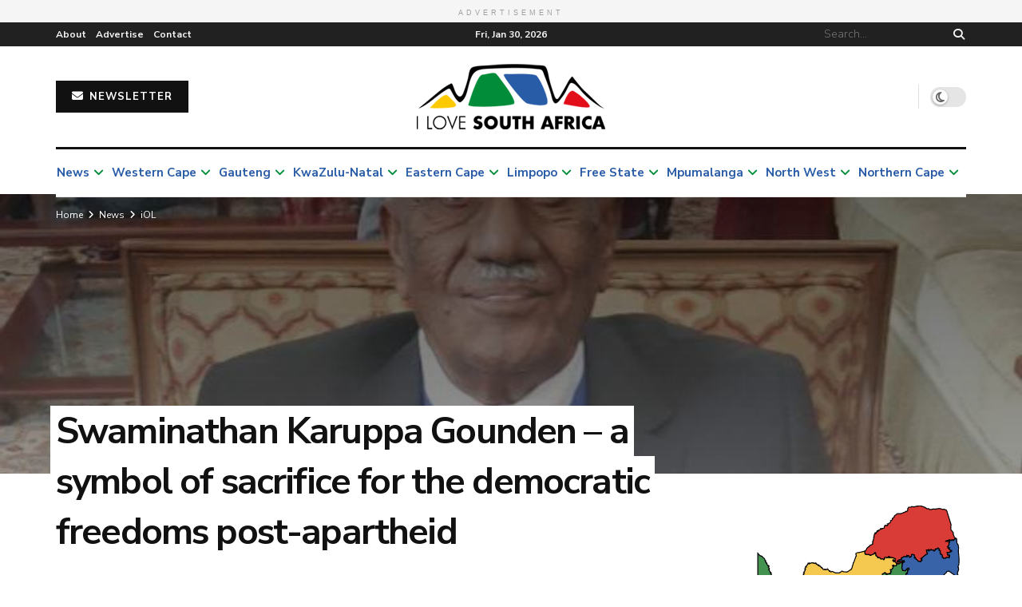

--- FILE ---
content_type: text/html; charset=UTF-8
request_url: https://ilovesouthafrica.com/news/iol/swaminathan-karuppa-gounden-a-symbol-of-sacrifice-for-the-democratic-freedoms-post-apartheid/
body_size: 67989
content:
<!doctype html>
<!--[if lt IE 7]> <html class="no-js lt-ie9 lt-ie8 lt-ie7" lang="en-ZA"> <![endif]-->
<!--[if IE 7]>    <html class="no-js lt-ie9 lt-ie8" lang="en-ZA"> <![endif]-->
<!--[if IE 8]>    <html class="no-js lt-ie9" lang="en-ZA"> <![endif]-->
<!--[if IE 9]>    <html class="no-js lt-ie10" lang="en-ZA"> <![endif]-->
<!--[if gt IE 8]><!--> <html class="no-js" lang="en-ZA"> <!--<![endif]-->
<head>
    <meta http-equiv="Content-Type" content="text/html; charset=UTF-8" />
    <meta name='viewport' content='width=device-width, initial-scale=1, user-scalable=yes' />
    <link rel="profile" href="http://gmpg.org/xfn/11" />
    <link rel="pingback" href="https://ilovesouthafrica.com/xmlrpc.php" />
                <script type="text/javascript">
         window.addEventListener('load', function(){
           window.dataLayer = window.dataLayer || [];
           function gtag() {
             dataLayer.push(arguments);
           }
           window.gtag = gtag;
           window.gtag('event', 'author_details', {
             send_to: "G-3CP0R2BNDS",
             Author: "I Love South Africa",
             Article_name: "Swaminathan Karuppa Gounden – a symbol of sacrifice for the democratic freedoms post-apartheid",
             category: "iOL",
             article_tag: ""
           });
         });
       </script>
        <meta name='robots' content='index, follow, max-image-preview:large, max-snippet:-1, max-video-preview:-1' />
	<style>img:is([sizes="auto" i], [sizes^="auto," i]) { contain-intrinsic-size: 3000px 1500px }</style>
	<meta property="og:type" content="article">
<meta property="og:title" content="Swaminathan Karuppa Gounden &#8211; a symbol of sacrifice for the democratic freedoms post-apartheid">
<meta property="og:site_name" content="I Love South Africa">
<meta property="og:description" content="https://www.iol.co.za/thepost/opinion/swaminathan-karuppa-gounden-a-symbol-of-sacrifice-for-the-democratic-freedoms-post-apartheid-0a6ddf13-2701-4ad3-a257-f6ef31ea3392">
<meta property="og:url" content="https://ilovesouthafrica.com/news/iol/swaminathan-karuppa-gounden-a-symbol-of-sacrifice-for-the-democratic-freedoms-post-apartheid/">
<meta property="og:image" content="https://s38888.pcdn.co/wp-content/uploads/2021/12/181e5267a5.jpg">
<meta property="og:image:height" content="450">
<meta property="og:image:width" content="800">
<meta property="article:published_time" content="2021-11-30T11:46:52+00:00">
<meta property="article:modified_time" content="2021-12-03T10:00:39+00:00">
<meta property="article:author" content="https://www.facebook.com/1southafrica/">
<meta property="article:section" content="iOL">
<meta name="twitter:card" content="summary_large_image">
<meta name="twitter:title" content="Swaminathan Karuppa Gounden &#8211; a symbol of sacrifice for the democratic freedoms post-apartheid">
<meta name="twitter:description" content="https://www.iol.co.za/thepost/opinion/swaminathan-karuppa-gounden-a-symbol-of-sacrifice-for-the-democratic-freedoms-post-apartheid-0a6ddf13-2701-4ad3-a257-f6ef31ea3392">
<meta name="twitter:url" content="https://ilovesouthafrica.com/news/iol/swaminathan-karuppa-gounden-a-symbol-of-sacrifice-for-the-democratic-freedoms-post-apartheid/">
<meta name="twitter:site" content="ILoveSouthAfri">
<meta name="twitter:image:src" content="https://s38888.pcdn.co/wp-content/uploads/2021/12/181e5267a5.jpg">
<meta name="twitter:image:width" content="800">
<meta name="twitter:image:height" content="450">
			<script type="text/javascript">
			  var jnews_ajax_url = '/?ajax-request=jnews'
			</script>
			<script type="text/javascript">;window.jnews=window.jnews||{},window.jnews.library=window.jnews.library||{},window.jnews.library=function(){"use strict";var e=this;e.win=window,e.doc=document,e.noop=function(){},e.globalBody=e.doc.getElementsByTagName("body")[0],e.globalBody=e.globalBody?e.globalBody:e.doc,e.win.jnewsDataStorage=e.win.jnewsDataStorage||{_storage:new WeakMap,put:function(e,t,n){this._storage.has(e)||this._storage.set(e,new Map),this._storage.get(e).set(t,n)},get:function(e,t){return this._storage.get(e).get(t)},has:function(e,t){return this._storage.has(e)&&this._storage.get(e).has(t)},remove:function(e,t){var n=this._storage.get(e).delete(t);return 0===!this._storage.get(e).size&&this._storage.delete(e),n}},e.windowWidth=function(){return e.win.innerWidth||e.docEl.clientWidth||e.globalBody.clientWidth},e.windowHeight=function(){return e.win.innerHeight||e.docEl.clientHeight||e.globalBody.clientHeight},e.requestAnimationFrame=e.win.requestAnimationFrame||e.win.webkitRequestAnimationFrame||e.win.mozRequestAnimationFrame||e.win.msRequestAnimationFrame||window.oRequestAnimationFrame||function(e){return setTimeout(e,1e3/60)},e.cancelAnimationFrame=e.win.cancelAnimationFrame||e.win.webkitCancelAnimationFrame||e.win.webkitCancelRequestAnimationFrame||e.win.mozCancelAnimationFrame||e.win.msCancelRequestAnimationFrame||e.win.oCancelRequestAnimationFrame||function(e){clearTimeout(e)},e.classListSupport="classList"in document.createElement("_"),e.hasClass=e.classListSupport?function(e,t){return e.classList.contains(t)}:function(e,t){return e.className.indexOf(t)>=0},e.addClass=e.classListSupport?function(t,n){e.hasClass(t,n)||t.classList.add(n)}:function(t,n){e.hasClass(t,n)||(t.className+=" "+n)},e.removeClass=e.classListSupport?function(t,n){e.hasClass(t,n)&&t.classList.remove(n)}:function(t,n){e.hasClass(t,n)&&(t.className=t.className.replace(n,""))},e.objKeys=function(e){var t=[];for(var n in e)Object.prototype.hasOwnProperty.call(e,n)&&t.push(n);return t},e.isObjectSame=function(e,t){var n=!0;return JSON.stringify(e)!==JSON.stringify(t)&&(n=!1),n},e.extend=function(){for(var e,t,n,o=arguments[0]||{},i=1,a=arguments.length;i<a;i++)if(null!==(e=arguments[i]))for(t in e)o!==(n=e[t])&&void 0!==n&&(o[t]=n);return o},e.dataStorage=e.win.jnewsDataStorage,e.isVisible=function(e){return 0!==e.offsetWidth&&0!==e.offsetHeight||e.getBoundingClientRect().length},e.getHeight=function(e){return e.offsetHeight||e.clientHeight||e.getBoundingClientRect().height},e.getWidth=function(e){return e.offsetWidth||e.clientWidth||e.getBoundingClientRect().width},e.supportsPassive=!1;try{var t=Object.defineProperty({},"passive",{get:function(){e.supportsPassive=!0}});"createEvent"in e.doc?e.win.addEventListener("test",null,t):"fireEvent"in e.doc&&e.win.attachEvent("test",null)}catch(e){}e.passiveOption=!!e.supportsPassive&&{passive:!0},e.setStorage=function(e,t){e="jnews-"+e;var n={expired:Math.floor(((new Date).getTime()+432e5)/1e3)};t=Object.assign(n,t);localStorage.setItem(e,JSON.stringify(t))},e.getStorage=function(e){e="jnews-"+e;var t=localStorage.getItem(e);return null!==t&&0<t.length?JSON.parse(localStorage.getItem(e)):{}},e.expiredStorage=function(){var t,n="jnews-";for(var o in localStorage)o.indexOf(n)>-1&&"undefined"!==(t=e.getStorage(o.replace(n,""))).expired&&t.expired<Math.floor((new Date).getTime()/1e3)&&localStorage.removeItem(o)},e.addEvents=function(t,n,o){for(var i in n){var a=["touchstart","touchmove"].indexOf(i)>=0&&!o&&e.passiveOption;"createEvent"in e.doc?t.addEventListener(i,n[i],a):"fireEvent"in e.doc&&t.attachEvent("on"+i,n[i])}},e.removeEvents=function(t,n){for(var o in n)"createEvent"in e.doc?t.removeEventListener(o,n[o]):"fireEvent"in e.doc&&t.detachEvent("on"+o,n[o])},e.triggerEvents=function(t,n,o){var i;o=o||{detail:null};return"createEvent"in e.doc?(!(i=e.doc.createEvent("CustomEvent")||new CustomEvent(n)).initCustomEvent||i.initCustomEvent(n,!0,!1,o),void t.dispatchEvent(i)):"fireEvent"in e.doc?((i=e.doc.createEventObject()).eventType=n,void t.fireEvent("on"+i.eventType,i)):void 0},e.getParents=function(t,n){void 0===n&&(n=e.doc);for(var o=[],i=t.parentNode,a=!1;!a;)if(i){var r=i;r.querySelectorAll(n).length?a=!0:(o.push(r),i=r.parentNode)}else o=[],a=!0;return o},e.forEach=function(e,t,n){for(var o=0,i=e.length;o<i;o++)t.call(n,e[o],o)},e.getText=function(e){return e.innerText||e.textContent},e.setText=function(e,t){var n="object"==typeof t?t.innerText||t.textContent:t;e.innerText&&(e.innerText=n),e.textContent&&(e.textContent=n)},e.httpBuildQuery=function(t){return e.objKeys(t).reduce(function t(n){var o=arguments.length>1&&void 0!==arguments[1]?arguments[1]:null;return function(i,a){var r=n[a];a=encodeURIComponent(a);var s=o?"".concat(o,"[").concat(a,"]"):a;return null==r||"function"==typeof r?(i.push("".concat(s,"=")),i):["number","boolean","string"].includes(typeof r)?(i.push("".concat(s,"=").concat(encodeURIComponent(r))),i):(i.push(e.objKeys(r).reduce(t(r,s),[]).join("&")),i)}}(t),[]).join("&")},e.get=function(t,n,o,i){return o="function"==typeof o?o:e.noop,e.ajax("GET",t,n,o,i)},e.post=function(t,n,o,i){return o="function"==typeof o?o:e.noop,e.ajax("POST",t,n,o,i)},e.ajax=function(t,n,o,i,a){var r=new XMLHttpRequest,s=n,c=e.httpBuildQuery(o);if(t=-1!=["GET","POST"].indexOf(t)?t:"GET",r.open(t,s+("GET"==t?"?"+c:""),!0),"POST"==t&&r.setRequestHeader("Content-type","application/x-www-form-urlencoded"),r.setRequestHeader("X-Requested-With","XMLHttpRequest"),r.onreadystatechange=function(){4===r.readyState&&200<=r.status&&300>r.status&&"function"==typeof i&&i.call(void 0,r.response)},void 0!==a&&!a){return{xhr:r,send:function(){r.send("POST"==t?c:null)}}}return r.send("POST"==t?c:null),{xhr:r}},e.scrollTo=function(t,n,o){function i(e,t,n){this.start=this.position(),this.change=e-this.start,this.currentTime=0,this.increment=20,this.duration=void 0===n?500:n,this.callback=t,this.finish=!1,this.animateScroll()}return Math.easeInOutQuad=function(e,t,n,o){return(e/=o/2)<1?n/2*e*e+t:-n/2*(--e*(e-2)-1)+t},i.prototype.stop=function(){this.finish=!0},i.prototype.move=function(t){e.doc.documentElement.scrollTop=t,e.globalBody.parentNode.scrollTop=t,e.globalBody.scrollTop=t},i.prototype.position=function(){return e.doc.documentElement.scrollTop||e.globalBody.parentNode.scrollTop||e.globalBody.scrollTop},i.prototype.animateScroll=function(){this.currentTime+=this.increment;var t=Math.easeInOutQuad(this.currentTime,this.start,this.change,this.duration);this.move(t),this.currentTime<this.duration&&!this.finish?e.requestAnimationFrame.call(e.win,this.animateScroll.bind(this)):this.callback&&"function"==typeof this.callback&&this.callback()},new i(t,n,o)},e.unwrap=function(t){var n,o=t;e.forEach(t,(function(e,t){n?n+=e:n=e})),o.replaceWith(n)},e.performance={start:function(e){performance.mark(e+"Start")},stop:function(e){performance.mark(e+"End"),performance.measure(e,e+"Start",e+"End")}},e.fps=function(){var t=0,n=0,o=0;!function(){var i=t=0,a=0,r=0,s=document.getElementById("fpsTable"),c=function(t){void 0===document.getElementsByTagName("body")[0]?e.requestAnimationFrame.call(e.win,(function(){c(t)})):document.getElementsByTagName("body")[0].appendChild(t)};null===s&&((s=document.createElement("div")).style.position="fixed",s.style.top="120px",s.style.left="10px",s.style.width="100px",s.style.height="20px",s.style.border="1px solid black",s.style.fontSize="11px",s.style.zIndex="100000",s.style.backgroundColor="white",s.id="fpsTable",c(s));var l=function(){o++,n=Date.now(),(a=(o/(r=(n-t)/1e3)).toPrecision(2))!=i&&(i=a,s.innerHTML=i+"fps"),1<r&&(t=n,o=0),e.requestAnimationFrame.call(e.win,l)};l()}()},e.instr=function(e,t){for(var n=0;n<t.length;n++)if(-1!==e.toLowerCase().indexOf(t[n].toLowerCase()))return!0},e.winLoad=function(t,n){function o(o){if("complete"===e.doc.readyState||"interactive"===e.doc.readyState)return!o||n?setTimeout(t,n||1):t(o),1}o()||e.addEvents(e.win,{load:o})},e.docReady=function(t,n){function o(o){if("complete"===e.doc.readyState||"interactive"===e.doc.readyState)return!o||n?setTimeout(t,n||1):t(o),1}o()||e.addEvents(e.doc,{DOMContentLoaded:o})},e.fireOnce=function(){e.docReady((function(){e.assets=e.assets||[],e.assets.length&&(e.boot(),e.load_assets())}),50)},e.boot=function(){e.length&&e.doc.querySelectorAll("style[media]").forEach((function(e){"not all"==e.getAttribute("media")&&e.removeAttribute("media")}))},e.create_js=function(t,n){var o=e.doc.createElement("script");switch(o.setAttribute("src",t),n){case"defer":o.setAttribute("defer",!0);break;case"async":o.setAttribute("async",!0);break;case"deferasync":o.setAttribute("defer",!0),o.setAttribute("async",!0)}e.globalBody.appendChild(o)},e.load_assets=function(){"object"==typeof e.assets&&e.forEach(e.assets.slice(0),(function(t,n){var o="";t.defer&&(o+="defer"),t.async&&(o+="async"),e.create_js(t.url,o);var i=e.assets.indexOf(t);i>-1&&e.assets.splice(i,1)})),e.assets=jnewsoption.au_scripts=window.jnewsads=[]},e.setCookie=function(e,t,n){var o="";if(n){var i=new Date;i.setTime(i.getTime()+24*n*60*60*1e3),o="; expires="+i.toUTCString()}document.cookie=e+"="+(t||"")+o+"; path=/"},e.getCookie=function(e){for(var t=e+"=",n=document.cookie.split(";"),o=0;o<n.length;o++){for(var i=n[o];" "==i.charAt(0);)i=i.substring(1,i.length);if(0==i.indexOf(t))return i.substring(t.length,i.length)}return null},e.eraseCookie=function(e){document.cookie=e+"=; Path=/; Expires=Thu, 01 Jan 1970 00:00:01 GMT;"},e.docReady((function(){e.globalBody=e.globalBody==e.doc?e.doc.getElementsByTagName("body")[0]:e.globalBody,e.globalBody=e.globalBody?e.globalBody:e.doc})),e.winLoad((function(){e.winLoad((function(){var t=!1;if(void 0!==window.jnewsadmin)if(void 0!==window.file_version_checker){var n=e.objKeys(window.file_version_checker);n.length?n.forEach((function(e){t||"10.0.4"===window.file_version_checker[e]||(t=!0)})):t=!0}else t=!0;t&&(window.jnewsHelper.getMessage(),window.jnewsHelper.getNotice())}),2500)}))},window.jnews.library=new window.jnews.library;</script><script type="module">;/*! instant.page v5.1.1 - (C) 2019-2020 Alexandre Dieulot - https://instant.page/license */
let t,e;const n=new Set,o=document.createElement("link"),i=o.relList&&o.relList.supports&&o.relList.supports("prefetch")&&window.IntersectionObserver&&"isIntersecting"in IntersectionObserverEntry.prototype,s="instantAllowQueryString"in document.body.dataset,a="instantAllowExternalLinks"in document.body.dataset,r="instantWhitelist"in document.body.dataset,c="instantMousedownShortcut"in document.body.dataset,d=1111;let l=65,u=!1,f=!1,m=!1;if("instantIntensity"in document.body.dataset){const t=document.body.dataset.instantIntensity;if("mousedown"==t.substr(0,9))u=!0,"mousedown-only"==t&&(f=!0);else if("viewport"==t.substr(0,8))navigator.connection&&(navigator.connection.saveData||navigator.connection.effectiveType&&navigator.connection.effectiveType.includes("2g"))||("viewport"==t?document.documentElement.clientWidth*document.documentElement.clientHeight<45e4&&(m=!0):"viewport-all"==t&&(m=!0));else{const e=parseInt(t);isNaN(e)||(l=e)}}if(i){const n={capture:!0,passive:!0};if(f||document.addEventListener("touchstart",(function(t){e=performance.now();const n=t.target.closest("a");h(n)&&v(n.href)}),n),u?c||document.addEventListener("mousedown",(function(t){const e=t.target.closest("a");h(e)&&v(e.href)}),n):document.addEventListener("mouseover",(function(n){if(performance.now()-e<d)return;if(!("closest"in n.target))return;const o=n.target.closest("a");h(o)&&(o.addEventListener("mouseout",p,{passive:!0}),t=setTimeout((()=>{v(o.href),t=void 0}),l))}),n),c&&document.addEventListener("mousedown",(function(t){if(performance.now()-e<d)return;const n=t.target.closest("a");if(t.which>1||t.metaKey||t.ctrlKey)return;if(!n)return;n.addEventListener("click",(function(t){1337!=t.detail&&t.preventDefault()}),{capture:!0,passive:!1,once:!0});const o=new MouseEvent("click",{view:window,bubbles:!0,cancelable:!1,detail:1337});n.dispatchEvent(o)}),n),m){let t;(t=window.requestIdleCallback?t=>{requestIdleCallback(t,{timeout:1500})}:t=>{t()})((()=>{const t=new IntersectionObserver((e=>{e.forEach((e=>{if(e.isIntersecting){const n=e.target;t.unobserve(n),v(n.href)}}))}));document.querySelectorAll("a").forEach((e=>{h(e)&&t.observe(e)}))}))}}function p(e){e.relatedTarget&&e.target.closest("a")==e.relatedTarget.closest("a")||t&&(clearTimeout(t),t=void 0)}function h(t){if(t&&t.href&&(!r||"instant"in t.dataset)&&(a||t.origin==location.origin||"instant"in t.dataset)&&["http:","https:"].includes(t.protocol)&&("http:"!=t.protocol||"https:"!=location.protocol)&&(s||!t.search||"instant"in t.dataset)&&!(t.hash&&t.pathname+t.search==location.pathname+location.search||"noInstant"in t.dataset))return!0}function v(t){if(n.has(t))return;const e=document.createElement("link");e.rel="prefetch",e.href=t,document.head.appendChild(e),n.add(t)}</script>
	<!-- This site is optimized with the Yoast SEO Premium plugin v21.5 (Yoast SEO v26.8) - https://yoast.com/product/yoast-seo-premium-wordpress/ -->
	<title>Swaminathan Karuppa Gounden - a symbol of sacrifice for the democratic freedoms post-apartheid - I Love South Africa</title>
	<link rel="canonical" href="https://ilovesouthafrica.com/news/iol/swaminathan-karuppa-gounden-a-symbol-of-sacrifice-for-the-democratic-freedoms-post-apartheid/" />
	<meta property="og:locale" content="en_US" />
	<meta property="og:type" content="article" />
	<meta property="og:title" content="Swaminathan Karuppa Gounden - a symbol of sacrifice for the democratic freedoms post-apartheid" />
	<meta property="og:description" content="https://www.iol.co.za/thepost/opinion/swaminathan-karuppa-gounden-a-symbol-of-sacrifice-for-the-democratic-freedoms-post-apartheid-0a6ddf13-2701-4ad3-a257-f6ef31ea3392" />
	<meta property="og:url" content="https://ilovesouthafrica.com/news/iol/swaminathan-karuppa-gounden-a-symbol-of-sacrifice-for-the-democratic-freedoms-post-apartheid/" />
	<meta property="og:site_name" content="I Love South Africa" />
	<meta property="article:publisher" content="https://www.facebook.com/1southafrica/" />
	<meta property="article:author" content="https://www.facebook.com/1southafrica/" />
	<meta property="article:published_time" content="2021-11-30T11:46:52+00:00" />
	<meta property="article:modified_time" content="2021-12-03T10:00:39+00:00" />
	<meta property="og:image" content="https://s38888.pcdn.co/wp-content/uploads/2021/12/181e5267a5.jpg" />
	<meta property="og:image:width" content="800" />
	<meta property="og:image:height" content="450" />
	<meta property="og:image:type" content="image/jpeg" />
	<meta name="author" content="I Love South Africa" />
	<meta name="twitter:card" content="summary_large_image" />
	<meta name="twitter:creator" content="@ILoveSouthAfri" />
	<meta name="twitter:site" content="@1luvsouthafrica" />
	<meta name="twitter:label1" content="Written by" />
	<meta name="twitter:data1" content="I Love South Africa" />
	<script type="application/ld+json" class="yoast-schema-graph">{"@context":"https://schema.org","@graph":[{"@type":"Article","@id":"https://ilovesouthafrica.com/news/iol/swaminathan-karuppa-gounden-a-symbol-of-sacrifice-for-the-democratic-freedoms-post-apartheid/#article","isPartOf":{"@id":"https://ilovesouthafrica.com/news/iol/swaminathan-karuppa-gounden-a-symbol-of-sacrifice-for-the-democratic-freedoms-post-apartheid/"},"author":{"name":"I Love South Africa","@id":"https://ilovesouthafrica.com/#/schema/person/3fafebb60f3c989b6496ae04b75e7d09"},"headline":"Swaminathan Karuppa Gounden &#8211; a symbol of sacrifice for the democratic freedoms post-apartheid","datePublished":"2021-11-30T11:46:52+00:00","dateModified":"2021-12-03T10:00:39+00:00","mainEntityOfPage":{"@id":"https://ilovesouthafrica.com/news/iol/swaminathan-karuppa-gounden-a-symbol-of-sacrifice-for-the-democratic-freedoms-post-apartheid/"},"wordCount":30,"publisher":{"@id":"https://ilovesouthafrica.com/#organization"},"image":{"@id":"https://ilovesouthafrica.com/news/iol/swaminathan-karuppa-gounden-a-symbol-of-sacrifice-for-the-democratic-freedoms-post-apartheid/#primaryimage"},"thumbnailUrl":"https://s38888.pcdn.co/wp-content/uploads/2021/12/181e5267a5.jpg","articleSection":["iOL"],"inLanguage":"en-ZA"},{"@type":"WebPage","@id":"https://ilovesouthafrica.com/news/iol/swaminathan-karuppa-gounden-a-symbol-of-sacrifice-for-the-democratic-freedoms-post-apartheid/","url":"https://ilovesouthafrica.com/news/iol/swaminathan-karuppa-gounden-a-symbol-of-sacrifice-for-the-democratic-freedoms-post-apartheid/","name":"Swaminathan Karuppa Gounden - a symbol of sacrifice for the democratic freedoms post-apartheid - I Love South Africa","isPartOf":{"@id":"https://ilovesouthafrica.com/#website"},"primaryImageOfPage":{"@id":"https://ilovesouthafrica.com/news/iol/swaminathan-karuppa-gounden-a-symbol-of-sacrifice-for-the-democratic-freedoms-post-apartheid/#primaryimage"},"image":{"@id":"https://ilovesouthafrica.com/news/iol/swaminathan-karuppa-gounden-a-symbol-of-sacrifice-for-the-democratic-freedoms-post-apartheid/#primaryimage"},"thumbnailUrl":"https://s38888.pcdn.co/wp-content/uploads/2021/12/181e5267a5.jpg","datePublished":"2021-11-30T11:46:52+00:00","dateModified":"2021-12-03T10:00:39+00:00","breadcrumb":{"@id":"https://ilovesouthafrica.com/news/iol/swaminathan-karuppa-gounden-a-symbol-of-sacrifice-for-the-democratic-freedoms-post-apartheid/#breadcrumb"},"inLanguage":"en-ZA","potentialAction":[{"@type":"ReadAction","target":["https://ilovesouthafrica.com/news/iol/swaminathan-karuppa-gounden-a-symbol-of-sacrifice-for-the-democratic-freedoms-post-apartheid/"]}]},{"@type":"ImageObject","inLanguage":"en-ZA","@id":"https://ilovesouthafrica.com/news/iol/swaminathan-karuppa-gounden-a-symbol-of-sacrifice-for-the-democratic-freedoms-post-apartheid/#primaryimage","url":"https://s38888.pcdn.co/wp-content/uploads/2021/12/181e5267a5.jpg","contentUrl":"https://s38888.pcdn.co/wp-content/uploads/2021/12/181e5267a5.jpg","width":800,"height":450},{"@type":"BreadcrumbList","@id":"https://ilovesouthafrica.com/news/iol/swaminathan-karuppa-gounden-a-symbol-of-sacrifice-for-the-democratic-freedoms-post-apartheid/#breadcrumb","itemListElement":[{"@type":"ListItem","position":1,"name":"Home","item":"https://ilovesouthafrica.com/"},{"@type":"ListItem","position":2,"name":"Swaminathan Karuppa Gounden &#8211; a symbol of sacrifice for the democratic freedoms post-apartheid"}]},{"@type":"WebSite","@id":"https://ilovesouthafrica.com/#website","url":"https://ilovesouthafrica.com/","name":"I Love South Africa","description":"The South African","publisher":{"@id":"https://ilovesouthafrica.com/#organization"},"potentialAction":[{"@type":"SearchAction","target":{"@type":"EntryPoint","urlTemplate":"https://ilovesouthafrica.com/?s={search_term_string}"},"query-input":{"@type":"PropertyValueSpecification","valueRequired":true,"valueName":"search_term_string"}}],"inLanguage":"en-ZA"},{"@type":"Organization","@id":"https://ilovesouthafrica.com/#organization","name":"I Love South Africa","url":"https://ilovesouthafrica.com/","logo":{"@type":"ImageObject","inLanguage":"en-ZA","@id":"https://ilovesouthafrica.com/#/schema/logo/image/","url":"https://s38888.pcdn.co/wp-content/uploads/2021/09/cropped-apple-touch-icon.png","contentUrl":"https://s38888.pcdn.co/wp-content/uploads/2021/09/cropped-apple-touch-icon.png","width":512,"height":512,"caption":"I Love South Africa"},"image":{"@id":"https://ilovesouthafrica.com/#/schema/logo/image/"},"sameAs":["https://www.facebook.com/1southafrica/","https://x.com/1luvsouthafrica","https://www.instagram.com/i.love.southafrica/"]},{"@type":"Person","@id":"https://ilovesouthafrica.com/#/schema/person/3fafebb60f3c989b6496ae04b75e7d09","name":"I Love South Africa","image":{"@type":"ImageObject","inLanguage":"en-ZA","@id":"https://ilovesouthafrica.com/#/schema/person/image/","url":"https://secure.gravatar.com/avatar/18ef45d292f15fe1e28d1308ae76b9cad915d81343563d0e76123994f3d101dc?s=96&d=mm&r=g","contentUrl":"https://secure.gravatar.com/avatar/18ef45d292f15fe1e28d1308ae76b9cad915d81343563d0e76123994f3d101dc?s=96&d=mm&r=g","caption":"I Love South Africa"},"description":"In the absence of a strong national brand that focuses solely on the country’s tourism and hospitality sectors, I Love South Africa has come to life. While exploring all aspects of tourism and hospitality, I Love South Africa will be the go-to source of daily travel news keeping readers up to date with the high-tempo travel and hospitality sector. I Love South Africa is part of the Blue Sky Publications group, publishers of The South African, one of South Africa’s largest and the fastest-growing news publications.","sameAs":["http://support.pagely.com","https://www.facebook.com/1southafrica/","https://www.instagram.com/i.love.southafrica/?hl=en","https://x.com/ILoveSouthAfri"],"url":"https://ilovesouthafrica.com/author/22247pwpadmin/"}]}</script>
	<!-- / Yoast SEO Premium plugin. -->


<link rel="amphtml" href="https://ilovesouthafrica.com/news/iol/swaminathan-karuppa-gounden-a-symbol-of-sacrifice-for-the-democratic-freedoms-post-apartheid/amp/" /><meta name="generator" content="AMP for WP 1.1.11"/><link rel='dns-prefetch' href='//fonts.googleapis.com' />
<link rel='dns-prefetch' href='//use.fontawesome.com' />
<link rel='preconnect' href='https://fonts.gstatic.com' />
<link rel="alternate" type="application/rss+xml" title="I Love South Africa &raquo; Feed" href="https://ilovesouthafrica.com/feed/" />
<link rel="alternate" type="application/rss+xml" title="I Love South Africa &raquo; Comments Feed" href="https://ilovesouthafrica.com/comments/feed/" />
		<!-- This site uses the Google Analytics by MonsterInsights plugin v9.3.0 - Using Analytics tracking - https://www.monsterinsights.com/ -->
							<script src="//www.googletagmanager.com/gtag/js?id=G-4ZH9DW4K6T"  data-cfasync="false" data-wpfc-render="false" type="text/javascript" async></script>
			<script data-cfasync="false" data-wpfc-render="false" type="text/javascript">
				var mi_version = '9.3.0';
				var mi_track_user = true;
				var mi_no_track_reason = '';
								var MonsterInsightsDefaultLocations = {"page_location":"https:\/\/ilovesouthafrica.com\/news\/iol\/swaminathan-karuppa-gounden-a-symbol-of-sacrifice-for-the-democratic-freedoms-post-apartheid\/"};
				if ( typeof MonsterInsightsPrivacyGuardFilter === 'function' ) {
					var MonsterInsightsLocations = (typeof MonsterInsightsExcludeQuery === 'object') ? MonsterInsightsPrivacyGuardFilter( MonsterInsightsExcludeQuery ) : MonsterInsightsPrivacyGuardFilter( MonsterInsightsDefaultLocations );
				} else {
					var MonsterInsightsLocations = (typeof MonsterInsightsExcludeQuery === 'object') ? MonsterInsightsExcludeQuery : MonsterInsightsDefaultLocations;
				}

								var disableStrs = [
										'ga-disable-G-4ZH9DW4K6T',
									];

				/* Function to detect opted out users */
				function __gtagTrackerIsOptedOut() {
					for (var index = 0; index < disableStrs.length; index++) {
						if (document.cookie.indexOf(disableStrs[index] + '=true') > -1) {
							return true;
						}
					}

					return false;
				}

				/* Disable tracking if the opt-out cookie exists. */
				if (__gtagTrackerIsOptedOut()) {
					for (var index = 0; index < disableStrs.length; index++) {
						window[disableStrs[index]] = true;
					}
				}

				/* Opt-out function */
				function __gtagTrackerOptout() {
					for (var index = 0; index < disableStrs.length; index++) {
						document.cookie = disableStrs[index] + '=true; expires=Thu, 31 Dec 2099 23:59:59 UTC; path=/';
						window[disableStrs[index]] = true;
					}
				}

				if ('undefined' === typeof gaOptout) {
					function gaOptout() {
						__gtagTrackerOptout();
					}
				}
								window.dataLayer = window.dataLayer || [];

				window.MonsterInsightsDualTracker = {
					helpers: {},
					trackers: {},
				};
				if (mi_track_user) {
					function __gtagDataLayer() {
						dataLayer.push(arguments);
					}

					function __gtagTracker(type, name, parameters) {
						if (!parameters) {
							parameters = {};
						}

						if (parameters.send_to) {
							__gtagDataLayer.apply(null, arguments);
							return;
						}

						if (type === 'event') {
														parameters.send_to = monsterinsights_frontend.v4_id;
							var hookName = name;
							if (typeof parameters['event_category'] !== 'undefined') {
								hookName = parameters['event_category'] + ':' + name;
							}

							if (typeof MonsterInsightsDualTracker.trackers[hookName] !== 'undefined') {
								MonsterInsightsDualTracker.trackers[hookName](parameters);
							} else {
								__gtagDataLayer('event', name, parameters);
							}
							
						} else {
							__gtagDataLayer.apply(null, arguments);
						}
					}

					__gtagTracker('js', new Date());
					__gtagTracker('set', {
						'developer_id.dZGIzZG': true,
											});
					if ( MonsterInsightsLocations.page_location ) {
						__gtagTracker('set', MonsterInsightsLocations);
					}
										__gtagTracker('config', 'G-4ZH9DW4K6T', {"forceSSL":"true","link_attribution":"true"} );
															window.gtag = __gtagTracker;										(function () {
						/* https://developers.google.com/analytics/devguides/collection/analyticsjs/ */
						/* ga and __gaTracker compatibility shim. */
						var noopfn = function () {
							return null;
						};
						var newtracker = function () {
							return new Tracker();
						};
						var Tracker = function () {
							return null;
						};
						var p = Tracker.prototype;
						p.get = noopfn;
						p.set = noopfn;
						p.send = function () {
							var args = Array.prototype.slice.call(arguments);
							args.unshift('send');
							__gaTracker.apply(null, args);
						};
						var __gaTracker = function () {
							var len = arguments.length;
							if (len === 0) {
								return;
							}
							var f = arguments[len - 1];
							if (typeof f !== 'object' || f === null || typeof f.hitCallback !== 'function') {
								if ('send' === arguments[0]) {
									var hitConverted, hitObject = false, action;
									if ('event' === arguments[1]) {
										if ('undefined' !== typeof arguments[3]) {
											hitObject = {
												'eventAction': arguments[3],
												'eventCategory': arguments[2],
												'eventLabel': arguments[4],
												'value': arguments[5] ? arguments[5] : 1,
											}
										}
									}
									if ('pageview' === arguments[1]) {
										if ('undefined' !== typeof arguments[2]) {
											hitObject = {
												'eventAction': 'page_view',
												'page_path': arguments[2],
											}
										}
									}
									if (typeof arguments[2] === 'object') {
										hitObject = arguments[2];
									}
									if (typeof arguments[5] === 'object') {
										Object.assign(hitObject, arguments[5]);
									}
									if ('undefined' !== typeof arguments[1].hitType) {
										hitObject = arguments[1];
										if ('pageview' === hitObject.hitType) {
											hitObject.eventAction = 'page_view';
										}
									}
									if (hitObject) {
										action = 'timing' === arguments[1].hitType ? 'timing_complete' : hitObject.eventAction;
										hitConverted = mapArgs(hitObject);
										__gtagTracker('event', action, hitConverted);
									}
								}
								return;
							}

							function mapArgs(args) {
								var arg, hit = {};
								var gaMap = {
									'eventCategory': 'event_category',
									'eventAction': 'event_action',
									'eventLabel': 'event_label',
									'eventValue': 'event_value',
									'nonInteraction': 'non_interaction',
									'timingCategory': 'event_category',
									'timingVar': 'name',
									'timingValue': 'value',
									'timingLabel': 'event_label',
									'page': 'page_path',
									'location': 'page_location',
									'title': 'page_title',
									'referrer' : 'page_referrer',
								};
								for (arg in args) {
																		if (!(!args.hasOwnProperty(arg) || !gaMap.hasOwnProperty(arg))) {
										hit[gaMap[arg]] = args[arg];
									} else {
										hit[arg] = args[arg];
									}
								}
								return hit;
							}

							try {
								f.hitCallback();
							} catch (ex) {
							}
						};
						__gaTracker.create = newtracker;
						__gaTracker.getByName = newtracker;
						__gaTracker.getAll = function () {
							return [];
						};
						__gaTracker.remove = noopfn;
						__gaTracker.loaded = true;
						window['__gaTracker'] = __gaTracker;
					})();
									} else {
										console.log("");
					(function () {
						function __gtagTracker() {
							return null;
						}

						window['__gtagTracker'] = __gtagTracker;
						window['gtag'] = __gtagTracker;
					})();
									}
			</script>
				<!-- / Google Analytics by MonsterInsights -->
		<script type="text/javascript">
/* <![CDATA[ */
window._wpemojiSettings = {"baseUrl":"https:\/\/s.w.org\/images\/core\/emoji\/16.0.1\/72x72\/","ext":".png","svgUrl":"https:\/\/s.w.org\/images\/core\/emoji\/16.0.1\/svg\/","svgExt":".svg","source":{"concatemoji":"https:\/\/s38888.pcdn.co\/wp-includes\/js\/wp-emoji-release.min.js?ver=6.8.3"}};
/*! This file is auto-generated */
!function(s,n){var o,i,e;function c(e){try{var t={supportTests:e,timestamp:(new Date).valueOf()};sessionStorage.setItem(o,JSON.stringify(t))}catch(e){}}function p(e,t,n){e.clearRect(0,0,e.canvas.width,e.canvas.height),e.fillText(t,0,0);var t=new Uint32Array(e.getImageData(0,0,e.canvas.width,e.canvas.height).data),a=(e.clearRect(0,0,e.canvas.width,e.canvas.height),e.fillText(n,0,0),new Uint32Array(e.getImageData(0,0,e.canvas.width,e.canvas.height).data));return t.every(function(e,t){return e===a[t]})}function u(e,t){e.clearRect(0,0,e.canvas.width,e.canvas.height),e.fillText(t,0,0);for(var n=e.getImageData(16,16,1,1),a=0;a<n.data.length;a++)if(0!==n.data[a])return!1;return!0}function f(e,t,n,a){switch(t){case"flag":return n(e,"\ud83c\udff3\ufe0f\u200d\u26a7\ufe0f","\ud83c\udff3\ufe0f\u200b\u26a7\ufe0f")?!1:!n(e,"\ud83c\udde8\ud83c\uddf6","\ud83c\udde8\u200b\ud83c\uddf6")&&!n(e,"\ud83c\udff4\udb40\udc67\udb40\udc62\udb40\udc65\udb40\udc6e\udb40\udc67\udb40\udc7f","\ud83c\udff4\u200b\udb40\udc67\u200b\udb40\udc62\u200b\udb40\udc65\u200b\udb40\udc6e\u200b\udb40\udc67\u200b\udb40\udc7f");case"emoji":return!a(e,"\ud83e\udedf")}return!1}function g(e,t,n,a){var r="undefined"!=typeof WorkerGlobalScope&&self instanceof WorkerGlobalScope?new OffscreenCanvas(300,150):s.createElement("canvas"),o=r.getContext("2d",{willReadFrequently:!0}),i=(o.textBaseline="top",o.font="600 32px Arial",{});return e.forEach(function(e){i[e]=t(o,e,n,a)}),i}function t(e){var t=s.createElement("script");t.src=e,t.defer=!0,s.head.appendChild(t)}"undefined"!=typeof Promise&&(o="wpEmojiSettingsSupports",i=["flag","emoji"],n.supports={everything:!0,everythingExceptFlag:!0},e=new Promise(function(e){s.addEventListener("DOMContentLoaded",e,{once:!0})}),new Promise(function(t){var n=function(){try{var e=JSON.parse(sessionStorage.getItem(o));if("object"==typeof e&&"number"==typeof e.timestamp&&(new Date).valueOf()<e.timestamp+604800&&"object"==typeof e.supportTests)return e.supportTests}catch(e){}return null}();if(!n){if("undefined"!=typeof Worker&&"undefined"!=typeof OffscreenCanvas&&"undefined"!=typeof URL&&URL.createObjectURL&&"undefined"!=typeof Blob)try{var e="postMessage("+g.toString()+"("+[JSON.stringify(i),f.toString(),p.toString(),u.toString()].join(",")+"));",a=new Blob([e],{type:"text/javascript"}),r=new Worker(URL.createObjectURL(a),{name:"wpTestEmojiSupports"});return void(r.onmessage=function(e){c(n=e.data),r.terminate(),t(n)})}catch(e){}c(n=g(i,f,p,u))}t(n)}).then(function(e){for(var t in e)n.supports[t]=e[t],n.supports.everything=n.supports.everything&&n.supports[t],"flag"!==t&&(n.supports.everythingExceptFlag=n.supports.everythingExceptFlag&&n.supports[t]);n.supports.everythingExceptFlag=n.supports.everythingExceptFlag&&!n.supports.flag,n.DOMReady=!1,n.readyCallback=function(){n.DOMReady=!0}}).then(function(){return e}).then(function(){var e;n.supports.everything||(n.readyCallback(),(e=n.source||{}).concatemoji?t(e.concatemoji):e.wpemoji&&e.twemoji&&(t(e.twemoji),t(e.wpemoji)))}))}((window,document),window._wpemojiSettings);
/* ]]> */
</script>
<style id='wp-emoji-styles-inline-css' type='text/css'>

	img.wp-smiley, img.emoji {
		display: inline !important;
		border: none !important;
		box-shadow: none !important;
		height: 1em !important;
		width: 1em !important;
		margin: 0 0.07em !important;
		vertical-align: -0.1em !important;
		background: none !important;
		padding: 0 !important;
	}
</style>
<link rel='stylesheet' id='wp-block-library-css' href='https://s38888.pcdn.co/wp-includes/css/dist/block-library/style.min.css?ver=6.8.3' type='text/css' media='all' />
<style id='classic-theme-styles-inline-css' type='text/css'>
/*! This file is auto-generated */
.wp-block-button__link{color:#fff;background-color:#32373c;border-radius:9999px;box-shadow:none;text-decoration:none;padding:calc(.667em + 2px) calc(1.333em + 2px);font-size:1.125em}.wp-block-file__button{background:#32373c;color:#fff;text-decoration:none}
</style>
<style id='global-styles-inline-css' type='text/css'>
:root{--wp--preset--aspect-ratio--square: 1;--wp--preset--aspect-ratio--4-3: 4/3;--wp--preset--aspect-ratio--3-4: 3/4;--wp--preset--aspect-ratio--3-2: 3/2;--wp--preset--aspect-ratio--2-3: 2/3;--wp--preset--aspect-ratio--16-9: 16/9;--wp--preset--aspect-ratio--9-16: 9/16;--wp--preset--color--black: #000000;--wp--preset--color--cyan-bluish-gray: #abb8c3;--wp--preset--color--white: #ffffff;--wp--preset--color--pale-pink: #f78da7;--wp--preset--color--vivid-red: #cf2e2e;--wp--preset--color--luminous-vivid-orange: #ff6900;--wp--preset--color--luminous-vivid-amber: #fcb900;--wp--preset--color--light-green-cyan: #7bdcb5;--wp--preset--color--vivid-green-cyan: #00d084;--wp--preset--color--pale-cyan-blue: #8ed1fc;--wp--preset--color--vivid-cyan-blue: #0693e3;--wp--preset--color--vivid-purple: #9b51e0;--wp--preset--gradient--vivid-cyan-blue-to-vivid-purple: linear-gradient(135deg,rgba(6,147,227,1) 0%,rgb(155,81,224) 100%);--wp--preset--gradient--light-green-cyan-to-vivid-green-cyan: linear-gradient(135deg,rgb(122,220,180) 0%,rgb(0,208,130) 100%);--wp--preset--gradient--luminous-vivid-amber-to-luminous-vivid-orange: linear-gradient(135deg,rgba(252,185,0,1) 0%,rgba(255,105,0,1) 100%);--wp--preset--gradient--luminous-vivid-orange-to-vivid-red: linear-gradient(135deg,rgba(255,105,0,1) 0%,rgb(207,46,46) 100%);--wp--preset--gradient--very-light-gray-to-cyan-bluish-gray: linear-gradient(135deg,rgb(238,238,238) 0%,rgb(169,184,195) 100%);--wp--preset--gradient--cool-to-warm-spectrum: linear-gradient(135deg,rgb(74,234,220) 0%,rgb(151,120,209) 20%,rgb(207,42,186) 40%,rgb(238,44,130) 60%,rgb(251,105,98) 80%,rgb(254,248,76) 100%);--wp--preset--gradient--blush-light-purple: linear-gradient(135deg,rgb(255,206,236) 0%,rgb(152,150,240) 100%);--wp--preset--gradient--blush-bordeaux: linear-gradient(135deg,rgb(254,205,165) 0%,rgb(254,45,45) 50%,rgb(107,0,62) 100%);--wp--preset--gradient--luminous-dusk: linear-gradient(135deg,rgb(255,203,112) 0%,rgb(199,81,192) 50%,rgb(65,88,208) 100%);--wp--preset--gradient--pale-ocean: linear-gradient(135deg,rgb(255,245,203) 0%,rgb(182,227,212) 50%,rgb(51,167,181) 100%);--wp--preset--gradient--electric-grass: linear-gradient(135deg,rgb(202,248,128) 0%,rgb(113,206,126) 100%);--wp--preset--gradient--midnight: linear-gradient(135deg,rgb(2,3,129) 0%,rgb(40,116,252) 100%);--wp--preset--font-size--small: 13px;--wp--preset--font-size--medium: 20px;--wp--preset--font-size--large: 36px;--wp--preset--font-size--x-large: 42px;--wp--preset--spacing--20: 0.44rem;--wp--preset--spacing--30: 0.67rem;--wp--preset--spacing--40: 1rem;--wp--preset--spacing--50: 1.5rem;--wp--preset--spacing--60: 2.25rem;--wp--preset--spacing--70: 3.38rem;--wp--preset--spacing--80: 5.06rem;--wp--preset--shadow--natural: 6px 6px 9px rgba(0, 0, 0, 0.2);--wp--preset--shadow--deep: 12px 12px 50px rgba(0, 0, 0, 0.4);--wp--preset--shadow--sharp: 6px 6px 0px rgba(0, 0, 0, 0.2);--wp--preset--shadow--outlined: 6px 6px 0px -3px rgba(255, 255, 255, 1), 6px 6px rgba(0, 0, 0, 1);--wp--preset--shadow--crisp: 6px 6px 0px rgba(0, 0, 0, 1);}:where(.is-layout-flex){gap: 0.5em;}:where(.is-layout-grid){gap: 0.5em;}body .is-layout-flex{display: flex;}.is-layout-flex{flex-wrap: wrap;align-items: center;}.is-layout-flex > :is(*, div){margin: 0;}body .is-layout-grid{display: grid;}.is-layout-grid > :is(*, div){margin: 0;}:where(.wp-block-columns.is-layout-flex){gap: 2em;}:where(.wp-block-columns.is-layout-grid){gap: 2em;}:where(.wp-block-post-template.is-layout-flex){gap: 1.25em;}:where(.wp-block-post-template.is-layout-grid){gap: 1.25em;}.has-black-color{color: var(--wp--preset--color--black) !important;}.has-cyan-bluish-gray-color{color: var(--wp--preset--color--cyan-bluish-gray) !important;}.has-white-color{color: var(--wp--preset--color--white) !important;}.has-pale-pink-color{color: var(--wp--preset--color--pale-pink) !important;}.has-vivid-red-color{color: var(--wp--preset--color--vivid-red) !important;}.has-luminous-vivid-orange-color{color: var(--wp--preset--color--luminous-vivid-orange) !important;}.has-luminous-vivid-amber-color{color: var(--wp--preset--color--luminous-vivid-amber) !important;}.has-light-green-cyan-color{color: var(--wp--preset--color--light-green-cyan) !important;}.has-vivid-green-cyan-color{color: var(--wp--preset--color--vivid-green-cyan) !important;}.has-pale-cyan-blue-color{color: var(--wp--preset--color--pale-cyan-blue) !important;}.has-vivid-cyan-blue-color{color: var(--wp--preset--color--vivid-cyan-blue) !important;}.has-vivid-purple-color{color: var(--wp--preset--color--vivid-purple) !important;}.has-black-background-color{background-color: var(--wp--preset--color--black) !important;}.has-cyan-bluish-gray-background-color{background-color: var(--wp--preset--color--cyan-bluish-gray) !important;}.has-white-background-color{background-color: var(--wp--preset--color--white) !important;}.has-pale-pink-background-color{background-color: var(--wp--preset--color--pale-pink) !important;}.has-vivid-red-background-color{background-color: var(--wp--preset--color--vivid-red) !important;}.has-luminous-vivid-orange-background-color{background-color: var(--wp--preset--color--luminous-vivid-orange) !important;}.has-luminous-vivid-amber-background-color{background-color: var(--wp--preset--color--luminous-vivid-amber) !important;}.has-light-green-cyan-background-color{background-color: var(--wp--preset--color--light-green-cyan) !important;}.has-vivid-green-cyan-background-color{background-color: var(--wp--preset--color--vivid-green-cyan) !important;}.has-pale-cyan-blue-background-color{background-color: var(--wp--preset--color--pale-cyan-blue) !important;}.has-vivid-cyan-blue-background-color{background-color: var(--wp--preset--color--vivid-cyan-blue) !important;}.has-vivid-purple-background-color{background-color: var(--wp--preset--color--vivid-purple) !important;}.has-black-border-color{border-color: var(--wp--preset--color--black) !important;}.has-cyan-bluish-gray-border-color{border-color: var(--wp--preset--color--cyan-bluish-gray) !important;}.has-white-border-color{border-color: var(--wp--preset--color--white) !important;}.has-pale-pink-border-color{border-color: var(--wp--preset--color--pale-pink) !important;}.has-vivid-red-border-color{border-color: var(--wp--preset--color--vivid-red) !important;}.has-luminous-vivid-orange-border-color{border-color: var(--wp--preset--color--luminous-vivid-orange) !important;}.has-luminous-vivid-amber-border-color{border-color: var(--wp--preset--color--luminous-vivid-amber) !important;}.has-light-green-cyan-border-color{border-color: var(--wp--preset--color--light-green-cyan) !important;}.has-vivid-green-cyan-border-color{border-color: var(--wp--preset--color--vivid-green-cyan) !important;}.has-pale-cyan-blue-border-color{border-color: var(--wp--preset--color--pale-cyan-blue) !important;}.has-vivid-cyan-blue-border-color{border-color: var(--wp--preset--color--vivid-cyan-blue) !important;}.has-vivid-purple-border-color{border-color: var(--wp--preset--color--vivid-purple) !important;}.has-vivid-cyan-blue-to-vivid-purple-gradient-background{background: var(--wp--preset--gradient--vivid-cyan-blue-to-vivid-purple) !important;}.has-light-green-cyan-to-vivid-green-cyan-gradient-background{background: var(--wp--preset--gradient--light-green-cyan-to-vivid-green-cyan) !important;}.has-luminous-vivid-amber-to-luminous-vivid-orange-gradient-background{background: var(--wp--preset--gradient--luminous-vivid-amber-to-luminous-vivid-orange) !important;}.has-luminous-vivid-orange-to-vivid-red-gradient-background{background: var(--wp--preset--gradient--luminous-vivid-orange-to-vivid-red) !important;}.has-very-light-gray-to-cyan-bluish-gray-gradient-background{background: var(--wp--preset--gradient--very-light-gray-to-cyan-bluish-gray) !important;}.has-cool-to-warm-spectrum-gradient-background{background: var(--wp--preset--gradient--cool-to-warm-spectrum) !important;}.has-blush-light-purple-gradient-background{background: var(--wp--preset--gradient--blush-light-purple) !important;}.has-blush-bordeaux-gradient-background{background: var(--wp--preset--gradient--blush-bordeaux) !important;}.has-luminous-dusk-gradient-background{background: var(--wp--preset--gradient--luminous-dusk) !important;}.has-pale-ocean-gradient-background{background: var(--wp--preset--gradient--pale-ocean) !important;}.has-electric-grass-gradient-background{background: var(--wp--preset--gradient--electric-grass) !important;}.has-midnight-gradient-background{background: var(--wp--preset--gradient--midnight) !important;}.has-small-font-size{font-size: var(--wp--preset--font-size--small) !important;}.has-medium-font-size{font-size: var(--wp--preset--font-size--medium) !important;}.has-large-font-size{font-size: var(--wp--preset--font-size--large) !important;}.has-x-large-font-size{font-size: var(--wp--preset--font-size--x-large) !important;}
:where(.wp-block-post-template.is-layout-flex){gap: 1.25em;}:where(.wp-block-post-template.is-layout-grid){gap: 1.25em;}
:where(.wp-block-columns.is-layout-flex){gap: 2em;}:where(.wp-block-columns.is-layout-grid){gap: 2em;}
:root :where(.wp-block-pullquote){font-size: 1.5em;line-height: 1.6;}
</style>
<link rel='stylesheet' id='jnews-video-css' href='https://s38888.pcdn.co/wp-content/plugins/jnews-video/assets/css/plugin.css?ver=11.0.1' type='text/css' media='all' />
<link rel='stylesheet' id='forms-for-campaign-monitor-custom_cm_monitor_css-css' href='https://s38888.pcdn.co/wp-content/plugins/forms-for-campaign-monitor/forms/views/public/css/app.css?ver=1.0.0' type='text/css' media='all' />
<link rel='stylesheet' id='jnews-parent-style-css' href='https://s38888.pcdn.co/wp-content/themes/jnews/style.css?ver=6.8.3' type='text/css' media='all' />
<link rel='stylesheet' id='elementor-frontend-css' href='https://s38888.pcdn.co/wp-content/plugins/elementor/assets/css/frontend.min.css?ver=3.34.4' type='text/css' media='all' />
<link rel='stylesheet' id='jeg_customizer_font-css' href='//fonts.googleapis.com/css?family=Nunito+Sans%3A300%2Cregular%2Citalic%2C700%2C700italic%2C200%2C200italic%2C800%2C800italic%2C700%2C300%2Cregular%2C700%2C300%2C800&#038;display=swap&#038;ver=1.3.0' type='text/css' media='all' />
<link rel='stylesheet' id='ayecode-ui-css' href='https://s38888.pcdn.co/wp-content/plugins/geodirectory/vendor/ayecode/wp-ayecode-ui/assets-v5/css/ayecode-ui-compatibility.css?ver=0.2.43' type='text/css' media='all' />
<style id='ayecode-ui-inline-css' type='text/css'>
body.modal-open #wpadminbar{z-index:999}.embed-responsive-16by9 .fluid-width-video-wrapper{padding:0!important;position:initial}
</style>
<link rel='preload' as='font' type='font/woff2' crossorigin id='font-awesome-webfont-css' href='https://s38888.pcdn.co/wp-content/themes/jnews/assets/fonts/font-awesome/fonts/fontawesome-webfont.woff2?v=4.7.0' type='text/css' media='all' />
<link rel='preload' as='font' type='font/woff' crossorigin id='jnews-icon-webfont-css' href='https://s38888.pcdn.co/wp-content/themes/jnews/assets/fonts/jegicon/fonts/jegicon.woff' type='text/css' media='all' />
<link rel='preload' as='font' type='font/woff2' crossorigin id='elementor-font-awesome-webfont-css' href='https://s38888.pcdn.co/wp-content/plugins/elementor/assets/lib/font-awesome/fonts/fontawesome-webfont.woff2?v=4.7.0' type='text/css' media='all' />
<link rel='stylesheet' id='font-awesome-css' href='https://use.fontawesome.com/releases/v6.7.2/css/all.css?wpfas=true' type='text/css' media='all' />
<link rel='stylesheet' id='jnews-icon-css' href='https://s38888.pcdn.co/wp-content/themes/jnews/assets/fonts/jegicon/jegicon.css?ver=1.0.0' type='text/css' media='all' />
<link rel='stylesheet' id='jscrollpane-css' href='https://s38888.pcdn.co/wp-content/themes/jnews/assets/css/jquery.jscrollpane.css?ver=1.0.0' type='text/css' media='all' />
<link rel='stylesheet' id='oknav-css' href='https://s38888.pcdn.co/wp-content/themes/jnews/assets/css/okayNav.css?ver=1.0.0' type='text/css' media='all' />
<link rel='stylesheet' id='magnific-popup-css' href='https://s38888.pcdn.co/wp-content/themes/jnews/assets/css/magnific-popup.css?ver=1.0.0' type='text/css' media='all' />
<link rel='stylesheet' id='chosen-css' href='https://s38888.pcdn.co/wp-content/themes/jnews/assets/css/chosen/chosen.css?ver=1.0.0' type='text/css' media='all' />
<link rel='stylesheet' id='jnews-main-css' href='https://s38888.pcdn.co/wp-content/themes/jnews/assets/css/main.css?ver=1.0.0' type='text/css' media='all' />
<link rel='stylesheet' id='jnews-pages-css' href='https://s38888.pcdn.co/wp-content/themes/jnews/assets/css/pages.css?ver=1.0.0' type='text/css' media='all' />
<link rel='stylesheet' id='jnews-single-css' href='https://s38888.pcdn.co/wp-content/themes/jnews/assets/css/single.css?ver=1.0.0' type='text/css' media='all' />
<link rel='stylesheet' id='jnews-responsive-css' href='https://s38888.pcdn.co/wp-content/themes/jnews/assets/css/responsive.css?ver=1.0.0' type='text/css' media='all' />
<link rel='stylesheet' id='jnews-pb-temp-css' href='https://s38888.pcdn.co/wp-content/themes/jnews/assets/css/pb-temp.css?ver=1.0.0' type='text/css' media='all' />
<link rel='stylesheet' id='jnews-elementor-css' href='https://s38888.pcdn.co/wp-content/themes/jnews/assets/css/elementor-frontend.css?ver=1.0.0' type='text/css' media='all' />
<link rel='stylesheet' id='jnews-style-css' href='https://s38888.pcdn.co/wp-content/themes/jnews-child/style.css?ver=1.0.0' type='text/css' media='all' />
<link rel='stylesheet' id='jnews-darkmode-css' href='https://s38888.pcdn.co/wp-content/themes/jnews/assets/css/darkmode.css?ver=1.0.0' type='text/css' media='all' />
<link rel='stylesheet' id='jnews-video-darkmode-css' href='https://s38888.pcdn.co/wp-content/plugins/jnews-video/assets/css/darkmode.css?ver=11.0.1' type='text/css' media='all' />
<link rel='stylesheet' id='jnews-select-share-css' href='https://s38888.pcdn.co/wp-content/plugins/jnews-social-share/assets/css/plugin.css' type='text/css' media='all' />
<link rel='stylesheet' id='jnews-weather-style-css' href='https://s38888.pcdn.co/wp-content/plugins/jnews-weather/assets/css/plugin.css?ver=11.0.0' type='text/css' media='all' />
<script type="text/javascript" src="https://s38888.pcdn.co/wp-includes/js/jquery/jquery.min.js?ver=3.7.1" id="jquery-core-js"></script>
<script type="text/javascript" id="jquery-core-js-after">
/* <![CDATA[ */
window.gdSetMap = window.gdSetMap || 'osm';window.gdLoadMap = window.gdLoadMap || '';
/* ]]> */
</script>
<script type="text/javascript" src="https://s38888.pcdn.co/wp-includes/js/jquery/jquery-migrate.min.js?ver=3.4.1" id="jquery-migrate-js"></script>
<script type="text/javascript" id="jquery-js-after">
/* <![CDATA[ */
window.gdSetMap = window.gdSetMap || 'osm';window.gdLoadMap = window.gdLoadMap || '';
/* ]]> */
</script>
<script type="text/javascript" src="https://s38888.pcdn.co/wp-content/plugins/geodirectory/vendor/ayecode/wp-ayecode-ui/assets-v5/js/bootstrap.bundle.min.js?ver=0.2.43" id="bootstrap-js-bundle-js"></script>
<script type="text/javascript" id="bootstrap-js-bundle-js-after">
/* <![CDATA[ */
function aui_init_greedy_nav(){jQuery('nav.greedy').each(function(i,obj){if(jQuery(this).hasClass("being-greedy")){return true}jQuery(this).addClass('navbar-expand');jQuery(this).off('shown.bs.tab').on('shown.bs.tab',function(e){if(jQuery(e.target).closest('.dropdown-menu').hasClass('greedy-links')){jQuery(e.target).closest('.greedy').find('.greedy-btn.dropdown').attr('aria-expanded','false');jQuery(e.target).closest('.greedy-links').removeClass('show').addClass('d-none')}});jQuery(document).off('mousemove','.greedy-btn').on('mousemove','.greedy-btn',function(e){jQuery('.dropdown-menu.greedy-links').removeClass('d-none')});var $vlinks='';var $dDownClass='';var ddItemClass='greedy-nav-item';if(jQuery(this).find('.navbar-nav').length){if(jQuery(this).find('.navbar-nav').hasClass("being-greedy")){return true}$vlinks=jQuery(this).find('.navbar-nav').addClass("being-greedy w-100").removeClass('overflow-hidden')}else if(jQuery(this).find('.nav').length){if(jQuery(this).find('.nav').hasClass("being-greedy")){return true}$vlinks=jQuery(this).find('.nav').addClass("being-greedy w-100").removeClass('overflow-hidden');$dDownClass=' mt-0 p-0 zi-5 ';ddItemClass+=' mt-0 me-0'}else{return false}jQuery($vlinks).append('<li class="nav-item list-unstyled ml-auto greedy-btn d-none dropdown"><button data-bs-toggle="collapse" class="nav-link greedy-nav-link" role="button"><i class="fas fa-ellipsis-h"></i> <span class="greedy-count badge bg-dark rounded-pill"></span></button><ul class="greedy-links dropdown-menu dropdown-menu-end '+$dDownClass+'"></ul></li>');var $hlinks=jQuery(this).find('.greedy-links');var $btn=jQuery(this).find('.greedy-btn');var numOfItems=0;var totalSpace=0;var closingTime=1000;var breakWidths=[];$vlinks.children().outerWidth(function(i,w){totalSpace+=w;numOfItems+=1;breakWidths.push(totalSpace)});var availableSpace,numOfVisibleItems,requiredSpace,buttonSpace,timer;function check(){buttonSpace=$btn.width();availableSpace=$vlinks.width()-10;numOfVisibleItems=$vlinks.children().length;requiredSpace=breakWidths[numOfVisibleItems-1];if(numOfVisibleItems>1&&requiredSpace>availableSpace){var $li=$vlinks.children().last().prev();$li.removeClass('nav-item').addClass(ddItemClass);if(!jQuery($hlinks).children().length){$li.find('.nav-link').addClass('w-100 dropdown-item rounded-0 rounded-bottom')}else{jQuery($hlinks).find('.nav-link').removeClass('rounded-top');$li.find('.nav-link').addClass('w-100 dropdown-item rounded-0 rounded-top')}$li.prependTo($hlinks);numOfVisibleItems-=1;check()}else if(availableSpace>breakWidths[numOfVisibleItems]){$hlinks.children().first().insertBefore($btn);numOfVisibleItems+=1;check()}jQuery($btn).find(".greedy-count").html(numOfItems-numOfVisibleItems);if(numOfVisibleItems===numOfItems){$btn.addClass('d-none')}else $btn.removeClass('d-none')}jQuery(window).on("resize",function(){check()});check()})}function aui_select2_locale(){var aui_select2_params={"i18n_select_state_text":"Select an option\u2026","i18n_no_matches":"No matches found","i18n_ajax_error":"Loading failed","i18n_input_too_short_1":"Please enter 1 or more characters","i18n_input_too_short_n":"Please enter %item% or more characters","i18n_input_too_long_1":"Please delete 1 character","i18n_input_too_long_n":"Please delete %item% characters","i18n_selection_too_long_1":"You can only select 1 item","i18n_selection_too_long_n":"You can only select %item% items","i18n_load_more":"Loading more results\u2026","i18n_searching":"Searching\u2026"};return{theme:"bootstrap-5",width:jQuery(this).data('width')?jQuery(this).data('width'):jQuery(this).hasClass('w-100')?'100%':'style',placeholder:jQuery(this).data('placeholder'),language:{errorLoading:function(){return aui_select2_params.i18n_searching},inputTooLong:function(args){var overChars=args.input.length-args.maximum;if(1===overChars){return aui_select2_params.i18n_input_too_long_1}return aui_select2_params.i18n_input_too_long_n.replace('%item%',overChars)},inputTooShort:function(args){var remainingChars=args.minimum-args.input.length;if(1===remainingChars){return aui_select2_params.i18n_input_too_short_1}return aui_select2_params.i18n_input_too_short_n.replace('%item%',remainingChars)},loadingMore:function(){return aui_select2_params.i18n_load_more},maximumSelected:function(args){if(args.maximum===1){return aui_select2_params.i18n_selection_too_long_1}return aui_select2_params.i18n_selection_too_long_n.replace('%item%',args.maximum)},noResults:function(){return aui_select2_params.i18n_no_matches},searching:function(){return aui_select2_params.i18n_searching}}}}function aui_init_select2(){var select2_args=jQuery.extend({},aui_select2_locale());jQuery("select.aui-select2").each(function(){if(!jQuery(this).hasClass("select2-hidden-accessible")){jQuery(this).select2(select2_args)}})}function aui_time_ago(selector){var aui_timeago_params={"prefix_ago":"","suffix_ago":" ago","prefix_after":"after ","suffix_after":"","seconds":"less than a minute","minute":"about a minute","minutes":"%d minutes","hour":"about an hour","hours":"about %d hours","day":"a day","days":"%d days","month":"about a month","months":"%d months","year":"about a year","years":"%d years"};var templates={prefix:aui_timeago_params.prefix_ago,suffix:aui_timeago_params.suffix_ago,seconds:aui_timeago_params.seconds,minute:aui_timeago_params.minute,minutes:aui_timeago_params.minutes,hour:aui_timeago_params.hour,hours:aui_timeago_params.hours,day:aui_timeago_params.day,days:aui_timeago_params.days,month:aui_timeago_params.month,months:aui_timeago_params.months,year:aui_timeago_params.year,years:aui_timeago_params.years};var template=function(t,n){return templates[t]&&templates[t].replace(/%d/i,Math.abs(Math.round(n)))};var timer=function(time){if(!time)return;time=time.replace(/\.\d+/,"");time=time.replace(/-/,"/").replace(/-/,"/");time=time.replace(/T/," ").replace(/Z/," UTC");time=time.replace(/([\+\-]\d\d)\:?(\d\d)/," $1$2");time=new Date(time*1000||time);var now=new Date();var seconds=((now.getTime()-time)*.001)>>0;var minutes=seconds/60;var hours=minutes/60;var days=hours/24;var years=days/365;return templates.prefix+(seconds<45&&template('seconds',seconds)||seconds<90&&template('minute',1)||minutes<45&&template('minutes',minutes)||minutes<90&&template('hour',1)||hours<24&&template('hours',hours)||hours<42&&template('day',1)||days<30&&template('days',days)||days<45&&template('month',1)||days<365&&template('months',days/30)||years<1.5&&template('year',1)||template('years',years))+templates.suffix};var elements=document.getElementsByClassName(selector);if(selector&&elements&&elements.length){for(var i in elements){var $el=elements[i];if(typeof $el==='object'){$el.innerHTML='<i class="far fa-clock"></i> '+timer($el.getAttribute('title')||$el.getAttribute('datetime'))}}}setTimeout(function(){aui_time_ago(selector)},60000)}function aui_init_tooltips(){jQuery('[data-bs-toggle="tooltip"]').tooltip();jQuery('[data-bs-toggle="popover"]').popover();jQuery('[data-bs-toggle="popover-html"]').popover({html:true,sanitize:false});jQuery('[data-bs-toggle="popover"],[data-bs-toggle="popover-html"]').on('inserted.bs.popover',function(){jQuery('body > .popover').wrapAll("<div class='bsui' />")})}$aui_doing_init_flatpickr=false;function aui_init_flatpickr(){if(typeof jQuery.fn.flatpickr==="function"&&!$aui_doing_init_flatpickr){$aui_doing_init_flatpickr=true;try{flatpickr.localize({weekdays:{shorthand:['Sun','Mon','Tue','Wed','Thu','Fri','Sat'],longhand:['Sun','Mon','Tue','Wed','Thu','Fri','Sat'],},months:{shorthand:['Jan','Feb','Mar','Apr','May','Jun','Jul','Aug','Sep','Oct','Nov','Dec'],longhand:['January','February','March','April','May','June','July','August','September','October','November','December'],},daysInMonth:[31,28,31,30,31,30,31,31,30,31,30,31],firstDayOfWeek:1,ordinal:function(nth){var s=nth%100;if(s>3&&s<21)return"th";switch(s%10){case 1:return"st";case 2:return"nd";case 3:return"rd";default:return"th"}},rangeSeparator:' to ',weekAbbreviation:'Wk',scrollTitle:'Scroll to increment',toggleTitle:'Click to toggle',amPM:['AM','PM'],yearAriaLabel:'Year',hourAriaLabel:'Hour',minuteAriaLabel:'Minute',time_24hr:false})}catch(err){console.log(err.message)}jQuery('input[data-aui-init="flatpickr"]:not(.flatpickr-input)').flatpickr()}$aui_doing_init_flatpickr=false}$aui_doing_init_iconpicker=false;function aui_init_iconpicker(){if(typeof jQuery.fn.iconpicker==="function"&&!$aui_doing_init_iconpicker){$aui_doing_init_iconpicker=true;jQuery('input[data-aui-init="iconpicker"]:not(.iconpicker-input)').iconpicker()}$aui_doing_init_iconpicker=false}function aui_modal_iframe($title,$url,$footer,$dismissible,$class,$dialog_class,$body_class,responsive){if(!$body_class){$body_class='p-0'}var wClass='text-center position-absolute w-100 text-dark overlay overlay-white p-0 m-0 d-flex justify-content-center align-items-center';var wStyle='';var sStyle='';var $body="",sClass="w-100 p-0 m-0";if(responsive){$body+='<div class="embed-responsive embed-responsive-16by9 ratio ratio-16x9">';wClass+=' h-100';sClass+=' embed-responsive-item'}else{wClass+=' vh-100';sClass+=' vh-100';wStyle+=' height: 90vh !important;';sStyle+=' height: 90vh !important;'}$body+='<div class="ac-preview-loading '+wClass+'" style="left:0;top:0;'+wStyle+'"><div class="spinner-border" role="status"></div></div>';$body+='<iframe id="embedModal-iframe" class="'+sClass+'" style="'+sStyle+'" src="" width="100%" height="100%" frameborder="0" allowtransparency="true"></iframe>';if(responsive){$body+='</div>'}$m=aui_modal($title,$body,$footer,$dismissible,$class,$dialog_class,$body_class);const auiModal=document.getElementById('aui-modal');auiModal.addEventListener('shown.bs.modal',function(e){iFrame=jQuery('#embedModal-iframe');jQuery('.ac-preview-loading').removeClass('d-none').addClass('d-flex');iFrame.attr({src:$url});iFrame.load(function(){jQuery('.ac-preview-loading').removeClass('d-flex').addClass('d-none')})});return $m}function aui_modal($title,$body,$footer,$dismissible,$class,$dialog_class,$body_class){if(!$class){$class=''}if(!$dialog_class){$dialog_class=''}if(!$body){$body='<div class="text-center"><div class="spinner-border" role="status"></div></div>'}jQuery('.aui-modal').remove();jQuery('.modal-backdrop').remove();jQuery('body').css({overflow:'','padding-right':''});var $modal='';$modal+='<div id="aui-modal" class="modal aui-modal fade shadow bsui '+$class+'" tabindex="-1">'+'<div class="modal-dialog modal-dialog-centered '+$dialog_class+'">'+'<div class="modal-content border-0 shadow">';if($title){$modal+='<div class="modal-header">'+'<h5 class="modal-title">'+$title+'</h5>';if($dismissible){$modal+='<button type="button" class="btn-close" data-bs-dismiss="modal" aria-label="Close">'+'</button>'}$modal+='</div>'}$modal+='<div class="modal-body '+$body_class+'">'+$body+'</div>';if($footer){$modal+='<div class="modal-footer">'+$footer+'</div>'}$modal+='</div>'+'</div>'+'</div>';jQuery('body').append($modal);const ayeModal=new bootstrap.Modal('.aui-modal',{});ayeModal.show()}function aui_conditional_fields(form){jQuery(form).find(".aui-conditional-field").each(function(){var $element_require=jQuery(this).data('element-require');if($element_require){$element_require=$element_require.replace("&#039;","'");$element_require=$element_require.replace("&quot;",'"');if(aui_check_form_condition($element_require,form)){jQuery(this).removeClass('d-none')}else{jQuery(this).addClass('d-none')}}})}function aui_check_form_condition(condition,form){if(form){condition=condition.replace(/\(form\)/g,"('"+form+"')")}return new Function("return "+condition+";")()}jQuery.fn.aui_isOnScreen=function(){var win=jQuery(window);var viewport={top:win.scrollTop(),left:win.scrollLeft()};viewport.right=viewport.left+win.width();viewport.bottom=viewport.top+win.height();var bounds=this.offset();bounds.right=bounds.left+this.outerWidth();bounds.bottom=bounds.top+this.outerHeight();return(!(viewport.right<bounds.left||viewport.left>bounds.right||viewport.bottom<bounds.top||viewport.top>bounds.bottom))};function aui_carousel_maybe_show_multiple_items($carousel){var $items={};var $item_count=0;if(!jQuery($carousel).find('.carousel-inner-original').length){jQuery($carousel).append('<div class="carousel-inner-original d-none">'+jQuery($carousel).find('.carousel-inner').html().replaceAll('carousel-item','not-carousel-item')+'</div>')}jQuery($carousel).find('.carousel-inner-original .not-carousel-item').each(function(){$items[$item_count]=jQuery(this).html();$item_count++});if(!$item_count){return}if(jQuery(window).width()<=576){if(jQuery($carousel).find('.carousel-inner').hasClass('aui-multiple-items')&&jQuery($carousel).find('.carousel-inner-original').length){jQuery($carousel).find('.carousel-inner').removeClass('aui-multiple-items').html(jQuery($carousel).find('.carousel-inner-original').html().replaceAll('not-carousel-item','carousel-item'));jQuery($carousel).find(".carousel-indicators li").removeClass("d-none")}}else{var $md_count=jQuery($carousel).data('limit_show');var $md_cols_count=jQuery($carousel).data('cols_show');var $new_items='';var $new_items_count=0;var $new_item_count=0;var $closed=true;Object.keys($items).forEach(function(key,index){if(index!=0&&Number.isInteger(index/$md_count)){$new_items+='</div></div>';$closed=true}if(index==0||Number.isInteger(index/$md_count)){$row_cols_class=$md_cols_count?' g-lg-4 g-3 row-cols-1 row-cols-lg-'+$md_cols_count:'';$active=index==0?'active':'';$new_items+='<div class="carousel-item '+$active+'"><div class="row'+$row_cols_class+' ">';$closed=false;$new_items_count++;$new_item_count=0}$new_items+='<div class="col ">'+$items[index]+'</div>';$new_item_count++});if(!$closed){if($md_count-$new_item_count>0){$placeholder_count=$md_count-$new_item_count;while($placeholder_count>0){$new_items+='<div class="col "></div>';$placeholder_count--}}$new_items+='</div></div>'}jQuery($carousel).find('.carousel-inner').addClass('aui-multiple-items').html($new_items);jQuery($carousel).find('.carousel-item.active img').each(function(){if(real_srcset=jQuery(this).attr("data-srcset")){if(!jQuery(this).attr("srcset"))jQuery(this).attr("srcset",real_srcset)}if(real_src=jQuery(this).attr("data-src")){if(!jQuery(this).attr("srcset"))jQuery(this).attr("src",real_src)}});$hide_count=$new_items_count-1;jQuery($carousel).find(".carousel-indicators li:gt("+$hide_count+")").addClass("d-none")}jQuery(window).trigger("aui_carousel_multiple")}function aui_init_carousel_multiple_items(){jQuery(window).on("resize",function(){jQuery('.carousel-multiple-items').each(function(){aui_carousel_maybe_show_multiple_items(this)})});jQuery('.carousel-multiple-items').each(function(){aui_carousel_maybe_show_multiple_items(this)})}function init_nav_sub_menus(){jQuery('.navbar-multi-sub-menus').each(function(i,obj){if(jQuery(this).hasClass("has-sub-sub-menus")){return true}jQuery(this).addClass('has-sub-sub-menus');jQuery(this).find('.dropdown-menu a.dropdown-toggle').on('click',function(e){var $el=jQuery(this);$el.toggleClass('active-dropdown');var $parent=jQuery(this).offsetParent(".dropdown-menu");if(!jQuery(this).next().hasClass('show')){jQuery(this).parents('.dropdown-menu').first().find('.show').removeClass("show")}var $subMenu=jQuery(this).next(".dropdown-menu");$subMenu.toggleClass('show');jQuery(this).parent("li").toggleClass('show');jQuery(this).parents('li.nav-item.dropdown.show').on('hidden.bs.dropdown',function(e){jQuery('.dropdown-menu .show').removeClass("show");$el.removeClass('active-dropdown')});if(!$parent.parent().hasClass('navbar-nav')){$el.next().addClass('position-relative border-top border-bottom')}return false})})}function aui_lightbox_embed($link,ele){ele.preventDefault();jQuery('.aui-carousel-modal').remove();var $modal='<div class="modal fade aui-carousel-modal bsui" id="aui-carousel-modal" tabindex="-1" role="dialog" aria-labelledby="aui-modal-title" aria-hidden="true"><div class="modal-dialog modal-dialog-centered modal-xl mw-100"><div class="modal-content bg-transparent border-0 shadow-none"><div class="modal-header"><h5 class="modal-title" id="aui-modal-title"></h5></div><div class="modal-body text-center"><i class="fas fa-circle-notch fa-spin fa-3x"></i></div></div></div></div>';jQuery('body').append($modal);const ayeModal=new bootstrap.Modal('.aui-carousel-modal',{});const myModalEl=document.getElementById('aui-carousel-modal');myModalEl.addEventListener('hidden.bs.modal',event=>{jQuery(".aui-carousel-modal iframe").attr('src','')});jQuery('.aui-carousel-modal').on('shown.bs.modal',function(e){jQuery('.aui-carousel-modal .carousel-item.active').find('iframe').each(function(){var $iframe=jQuery(this);$iframe.parent().find('.ac-preview-loading').removeClass('d-none').addClass('d-flex');if(!$iframe.attr('src')&&$iframe.data('src')){$iframe.attr('src',$iframe.data('src'))}$iframe.on('load',function(){setTimeout(function(){$iframe.parent().find('.ac-preview-loading').removeClass('d-flex').addClass('d-none')},1250)})})});$container=jQuery($link).closest('.aui-gallery');$clicked_href=jQuery($link).attr('href');$images=[];$container.find('.aui-lightbox-image, .aui-lightbox-iframe').each(function(){var a=this;var href=jQuery(a).attr('href');if(href){$images.push(href)}});if($images.length){var $carousel='<div id="aui-embed-slider-modal" class="carousel slide" >';if($images.length>1){$i=0;$carousel+='<ol class="carousel-indicators position-fixed">';$container.find('.aui-lightbox-image, .aui-lightbox-iframe').each(function(){$active=$clicked_href==jQuery(this).attr('href')?'active':'';$carousel+='<li data-bs-target="#aui-embed-slider-modal" data-bs-slide-to="'+$i+'" class="'+$active+'"></li>';$i++});$carousel+='</ol>'}$i=0;$rtl_class='justify-content-start';$carousel+='<div class="carousel-inner d-flex align-items-center '+$rtl_class+'">';$container.find('.aui-lightbox-image').each(function(){var a=this;var href=jQuery(a).attr('href');$active=$clicked_href==jQuery(this).attr('href')?'active':'';$carousel+='<div class="carousel-item '+$active+'"><div>';var css_height=window.innerWidth>window.innerHeight?'90vh':'auto';var srcset=jQuery(a).find('img').attr('srcset');var sizes='';if(srcset){var sources=srcset.split(',').map(s=>{var parts=s.trim().split(' ');return{width:parseInt(parts[1].replace('w','')),descriptor:parts[1].replace('w','px')}}).sort((a,b)=>b.width-a.width);sizes=sources.map((source,index,array)=>{if(index===0){return `${source.descriptor}`}else{return `(max-width:${source.width-1}px)${array[index-1].descriptor}`}}).reverse().join(', ')}var img=href?jQuery(a).find('img').clone().attr('src',href).attr('sizes',sizes).removeClass().addClass('mx-auto d-block w-auto rounded').css({'max-height':css_height,'max-width':'98%'}).get(0).outerHTML:jQuery(a).find('img').clone().removeClass().addClass('mx-auto d-block w-auto rounded').css({'max-height':css_height,'max-width':'98%'}).get(0).outerHTML;$carousel+=img;if(jQuery(a).parent().find('.carousel-caption').length){$carousel+=jQuery(a).parent().find('.carousel-caption').clone().removeClass('sr-only visually-hidden').get(0).outerHTML}else if(jQuery(a).parent().find('.figure-caption').length){$carousel+=jQuery(a).parent().find('.figure-caption').clone().removeClass('sr-only visually-hidden').addClass('carousel-caption').get(0).outerHTML}$carousel+='</div></div>';$i++});$container.find('.aui-lightbox-iframe').each(function(){var a=this;var css_height=window.innerWidth>window.innerHeight?'90vh;':'auto;';var styleWidth=$images.length>1?'max-width:70%;':'';$active=$clicked_href==jQuery(this).attr('href')?'active':'';$carousel+='<div class="carousel-item '+$active+'"><div class="modal-xl mx-auto ratio ratio-16x9" style="max-height:'+css_height+styleWidth+'">';var url=jQuery(a).attr('href');var iframe='<div class="ac-preview-loading text-light d-none" style="left:0;top:0;height:'+css_height+'"><div class="spinner-border m-auto" role="status"></div></div>';iframe+='<iframe class="aui-carousel-iframe" style="height:'+css_height+'" src="" data-src="'+url+'?rel=0&amp;showinfo=0&amp;modestbranding=1&amp;autoplay=1" allow="autoplay"></iframe>';var img=iframe;$carousel+=img;$carousel+='</div></div>';$i++});$carousel+='</div>';if($images.length>1){$carousel+='<a class="carousel-control-prev" href="#aui-embed-slider-modal" role="button" data-bs-slide="prev">';$carousel+='<span class="carousel-control-prev-icon" aria-hidden="true"></span>';$carousel+=' <a class="carousel-control-next" href="#aui-embed-slider-modal" role="button" data-bs-slide="next">';$carousel+='<span class="carousel-control-next-icon" aria-hidden="true"></span>';$carousel+='</a>'}$carousel+='</div>';var $close='<button type="button" class="btn-close btn-close-white text-end position-fixed" style="right: 20px;top: 10px; z-index: 1055;" data-bs-dismiss="modal" aria-label="Close"></button>';jQuery('.aui-carousel-modal .modal-content').html($carousel).prepend($close);ayeModal.show();try{if('ontouchstart'in document.documentElement||navigator.maxTouchPoints>0){let _bsC=new bootstrap.Carousel('#aui-embed-slider-modal')}}catch(err){}}}function aui_init_lightbox_embed(){jQuery('.aui-lightbox-image, .aui-lightbox-iframe').off('click').on("click",function(ele){aui_lightbox_embed(this,ele)})}function aui_init_modal_iframe(){jQuery('.aui-has-embed, [data-aui-embed="iframe"]').each(function(e){if(!jQuery(this).hasClass('aui-modal-iframed')&&jQuery(this).data('embed-url')){jQuery(this).addClass('aui-modal-iframed');jQuery(this).on("click",function(e1){aui_modal_iframe('',jQuery(this).data('embed-url'),'',true,'','modal-lg','aui-modal-iframe p-0',true);return false})}})}$aui_doing_toast=false;function aui_toast($id,$type,$title,$title_small,$body,$time,$can_close){if($aui_doing_toast){setTimeout(function(){aui_toast($id,$type,$title,$title_small,$body,$time,$can_close)},500);return}$aui_doing_toast=true;if($can_close==null){$can_close=false}if($time==''||$time==null){$time=3000}if(document.getElementById($id)){jQuery('#'+$id).toast('show');setTimeout(function(){$aui_doing_toast=false},500);return}var uniqid=Date.now();if($id){uniqid=$id}$op="";$tClass='';$thClass='';$icon="";if($type=='success'){$op="opacity:.92;";$tClass='alert bg-success w-auto';$thClass='bg-transparent border-0 text-white';$icon="<div class='h5 m-0 p-0'><i class='fas fa-check-circle me-2'></i></div>"}else if($type=='error'||$type=='danger'){$op="opacity:.92;";$tClass='alert bg-danger  w-auto';$thClass='bg-transparent border-0 text-white';$icon="<div class='h5 m-0 p-0'><i class='far fa-times-circle me-2'></i></div>"}else if($type=='info'){$op="opacity:.92;";$tClass='alert bg-info  w-auto';$thClass='bg-transparent border-0 text-white';$icon="<div class='h5 m-0 p-0'><i class='fas fa-info-circle me-2'></i></div>"}else if($type=='warning'){$op="opacity:.92;";$tClass='alert bg-warning  w-auto';$thClass='bg-transparent border-0 text-dark';$icon="<div class='h5 m-0 p-0'><i class='fas fa-exclamation-triangle me-2'></i></div>"}if(!document.getElementById("aui-toasts")){jQuery('body').append('<div class="bsui" id="aui-toasts"><div class="position-fixed aui-toast-bottom-right pr-3 pe-3 mb-1" style="z-index: 500000;right: 0;bottom: 0;'+$op+'"></div></div>')}$toast='<div id="'+uniqid+'" class="toast fade hide shadow hover-shadow '+$tClass+'" style="" role="alert" aria-live="assertive" aria-atomic="true" data-bs-delay="'+$time+'">';if($type||$title||$title_small){$toast+='<div class="toast-header '+$thClass+'">';if($icon){$toast+=$icon}if($title){$toast+='<strong class="me-auto">'+$title+'</strong>'}if($title_small){$toast+='<small>'+$title_small+'</small>'}if($can_close){$toast+='<button type="button" class="ms-2 mb-1 btn-close" data-bs-dismiss="toast" aria-label="Close"></button>'}$toast+='</div>'}if($body){$toast+='<div class="toast-body">'+$body+'</div>'}$toast+='</div>';jQuery('.aui-toast-bottom-right').prepend($toast);jQuery('#'+uniqid).toast('show');setTimeout(function(){$aui_doing_toast=false},500)}function aui_init_counters(){const animNum=(EL)=>{if(EL._isAnimated)return;EL._isAnimated=true;let end=EL.dataset.auiend;let start=EL.dataset.auistart;let duration=EL.dataset.auiduration?EL.dataset.auiduration:2000;let seperator=EL.dataset.auisep?EL.dataset.auisep:'';jQuery(EL).prop('Counter',start).animate({Counter:end},{duration:Math.abs(duration),easing:'swing',step:function(now){const text=seperator?(Math.ceil(now)).toLocaleString('en-US'):Math.ceil(now);const html=seperator?text.split(",").map(n=>`<span class="count">${n}</span>`).join(","):text;if(seperator&&seperator!=','){html.replace(',',seperator)}jQuery(this).html(html)}})};const inViewport=(entries,observer)=>{entries.forEach(entry=>{if(entry.isIntersecting)animNum(entry.target)})};jQuery("[data-auicounter]").each((i,EL)=>{const observer=new IntersectionObserver(inViewport);observer.observe(EL)})}function aui_init(){aui_init_counters();init_nav_sub_menus();aui_init_tooltips();aui_init_select2();aui_init_flatpickr();aui_init_iconpicker();aui_init_greedy_nav();aui_time_ago('timeago');aui_init_carousel_multiple_items();aui_init_lightbox_embed();aui_init_modal_iframe()}jQuery(window).on("load",function(){aui_init()});jQuery(function($){var ua=navigator.userAgent.toLowerCase();var isiOS=ua.match(/(iphone|ipod|ipad)/);if(isiOS){var pS=0;pM=parseFloat($('body').css('marginTop'));$(document).on('show.bs.modal',function(){pS=window.scrollY;$('body').css({marginTop:-pS,overflow:'hidden',position:'fixed',})}).on('hidden.bs.modal',function(){$('body').css({marginTop:pM,overflow:'visible',position:'inherit',});window.scrollTo(0,pS)})}$(document).on('slide.bs.carousel',function(el){var $_modal=$(el.relatedTarget).closest('.aui-carousel-modal:visible').length?$(el.relatedTarget).closest('.aui-carousel-modal:visible'):'';if($_modal&&$_modal.find('.carousel-item iframe.aui-carousel-iframe').length){$_modal.find('.carousel-item.active iframe.aui-carousel-iframe').each(function(){if($(this).attr('src')){$(this).data('src',$(this).attr('src'));$(this).attr('src','')}});if($(el.relatedTarget).find('iframe.aui-carousel-iframe').length){$(el.relatedTarget).find('.ac-preview-loading').removeClass('d-none').addClass('d-flex');var $cIframe=$(el.relatedTarget).find('iframe.aui-carousel-iframe');if(!$cIframe.attr('src')&&$cIframe.data('src')){$cIframe.attr('src',$cIframe.data('src'))}$cIframe.on('load',function(){setTimeout(function(){$_modal.find('.ac-preview-loading').removeClass('d-flex').addClass('d-none')},1250)})}}})});var aui_confirm=function(message,okButtonText,cancelButtonText,isDelete,large){okButtonText=okButtonText||'Yes';cancelButtonText=cancelButtonText||'Cancel';message=message||'Are you sure?';sizeClass=large?'':'modal-sm';btnClass=isDelete?'btn-danger':'btn-primary';deferred=jQuery.Deferred();var $body="";$body+="<h3 class='h4 py-3 text-center text-dark'>"+message+"</h3>";$body+="<div class='d-flex'>";$body+="<button class='btn btn-outline-secondary w-50 btn-round' data-bs-dismiss='modal'  onclick='deferred.resolve(false);'>"+cancelButtonText+"</button>";$body+="<button class='btn "+btnClass+" ms-2 w-50 btn-round' data-bs-dismiss='modal'  onclick='deferred.resolve(true);'>"+okButtonText+"</button>";$body+="</div>";$modal=aui_modal('',$body,'',false,'',sizeClass);return deferred.promise()};function aui_flip_color_scheme_on_scroll($value,$iframe){if(!$value)$value=window.scrollY;var navbar=$iframe?$iframe.querySelector('.color-scheme-flip-on-scroll'):document.querySelector('.color-scheme-flip-on-scroll');if(navbar==null)return;let cs_original=navbar.dataset.cso;let cs_scroll=navbar.dataset.css;if(!cs_scroll&&!cs_original){if(navbar.classList.contains('navbar-light')){cs_original='navbar-light';cs_scroll='navbar-dark'}else if(navbar.classList.contains('navbar-dark')){cs_original='navbar-dark';cs_scroll='navbar-light'}navbar.dataset.cso=cs_original;navbar.dataset.css=cs_scroll}if($value>0||navbar.classList.contains('nav-menu-open')){navbar.classList.remove(cs_original);navbar.classList.add(cs_scroll)}else{navbar.classList.remove(cs_scroll);navbar.classList.add(cs_original)}}window.onscroll=function(){aui_set_data_scroll();aui_flip_color_scheme_on_scroll()};function aui_set_data_scroll(){document.documentElement.dataset.scroll=window.scrollY}aui_set_data_scroll();aui_flip_color_scheme_on_scroll();
/* ]]> */
</script>
<script type="text/javascript" src="https://s38888.pcdn.co/wp-content/plugins/google-analytics-premium/assets/js/frontend-gtag.min.js?ver=9.3.0" id="monsterinsights-frontend-script-js" async="async" data-wp-strategy="async"></script>
<script data-cfasync="false" data-wpfc-render="false" type="text/javascript" id='monsterinsights-frontend-script-js-extra'>/* <![CDATA[ */
var monsterinsights_frontend = {"js_events_tracking":"true","download_extensions":"doc,pdf,ppt,zip,xls,docx,pptx,xlsx","inbound_paths":"[]","home_url":"https:\/\/ilovesouthafrica.com","hash_tracking":"false","v4_id":"G-4ZH9DW4K6T"};/* ]]> */
</script>
<link rel="https://api.w.org/" href="https://ilovesouthafrica.com/wp-json/" /><link rel="alternate" title="JSON" type="application/json" href="https://ilovesouthafrica.com/wp-json/wp/v2/posts/3496" /><link rel="EditURI" type="application/rsd+xml" title="RSD" href="https://ilovesouthafrica.com/xmlrpc.php?rsd" />
<meta name="generator" content="WordPress 6.8.3" />
<link rel='shortlink' href='https://ilovesouthafrica.com/?p=3496' />
<link rel="alternate" title="oEmbed (JSON)" type="application/json+oembed" href="https://ilovesouthafrica.com/wp-json/oembed/1.0/embed?url=https%3A%2F%2Filovesouthafrica.com%2Fnews%2Fiol%2Fswaminathan-karuppa-gounden-a-symbol-of-sacrifice-for-the-democratic-freedoms-post-apartheid%2F" />
<link rel="alternate" title="oEmbed (XML)" type="text/xml+oembed" href="https://ilovesouthafrica.com/wp-json/oembed/1.0/embed?url=https%3A%2F%2Filovesouthafrica.com%2Fnews%2Fiol%2Fswaminathan-karuppa-gounden-a-symbol-of-sacrifice-for-the-democratic-freedoms-post-apartheid%2F&#038;format=xml" />
<script async src="https://securepubads.g.doubleclick.net/tag/js/gpt.js"></script>
<script>
  window.googletag = window.googletag || {cmd: []};
  googletag.cmd.push(function() {
    googletag.defineSlot('/1245037/ilsa-d/takeover', [1, 1], 'div-gpt-ad-1667502653422-0').addService(googletag.pubads());
    googletag.pubads().enableSingleRequest();
    googletag.enableServices();
  });
</script>		<script type="text/javascript">
            var ajaxurl = 'https://ilovesouthafrica.com/wp-admin/admin-ajax.php';
		</script>
		<meta name="generator" content="Elementor 3.34.4; features: additional_custom_breakpoints; settings: css_print_method-external, google_font-enabled, font_display-auto">
			<style>
				.e-con.e-parent:nth-of-type(n+4):not(.e-lazyloaded):not(.e-no-lazyload),
				.e-con.e-parent:nth-of-type(n+4):not(.e-lazyloaded):not(.e-no-lazyload) * {
					background-image: none !important;
				}
				@media screen and (max-height: 1024px) {
					.e-con.e-parent:nth-of-type(n+3):not(.e-lazyloaded):not(.e-no-lazyload),
					.e-con.e-parent:nth-of-type(n+3):not(.e-lazyloaded):not(.e-no-lazyload) * {
						background-image: none !important;
					}
				}
				@media screen and (max-height: 640px) {
					.e-con.e-parent:nth-of-type(n+2):not(.e-lazyloaded):not(.e-no-lazyload),
					.e-con.e-parent:nth-of-type(n+2):not(.e-lazyloaded):not(.e-no-lazyload) * {
						background-image: none !important;
					}
				}
			</style>
			<link rel="icon" href="https://s38888.pcdn.co/wp-content/uploads/2021/09/cropped-android-chrome-512x512-1-32x32.png" sizes="32x32" />
<link rel="icon" href="https://s38888.pcdn.co/wp-content/uploads/2021/09/cropped-android-chrome-512x512-1-192x192.png" sizes="192x192" />
<link rel="apple-touch-icon" href="https://s38888.pcdn.co/wp-content/uploads/2021/09/cropped-android-chrome-512x512-1-180x180.png" />
<meta name="msapplication-TileImage" content="https://s38888.pcdn.co/wp-content/uploads/2021/09/cropped-android-chrome-512x512-1-270x270.png" />
<script>

  window._taboola = window._taboola || [];
  _taboola.push({article:'auto'});
  !function (e, f, u, i) {
    if (!document.getElementById(i)){
      e.async = 1;
      e.src = u;
      e.id = i;
      f.parentNode.insertBefore(e, f);
    }
  }(document.createElement('script'),
  document.getElementsByTagName('script')[0],
  '//cdn.taboola.com/libtrc/bluesky-network/loader.js',
  'tb_loader_script');
  if(window.performance && typeof window.performance.mark == 'function')
    {window.performance.mark('tbl_ic');}




</script><meta name="generator" content="WP Super Duper v1.2.31" data-sd-source="geodirectory" /><meta name="generator" content="WP Font Awesome Settings v1.1.10" data-ac-source="geodirectory" />		<style type="text/css" id="wp-custom-css">
			.jeg_menu_style_5>li {
	padding-right: 11px !important;
}		</style>
		    <script async id="ebx" src="//applets.ebxcdn.com/ebx.js"></script>
</head>
<body class="wp-singular post-template-default single single-post postid-3496 single-format-standard wp-embed-responsive wp-theme-jnews wp-child-theme-jnews-child jeg_toggle_light jeg_single_tpl_6 jnews jeg_boxed jsc_normal aui_bs5 elementor-default elementor-kit-7 gd-map-osm">

    <div class='ads_code'><!-- /1245037/ilsa-d/takeover -->
<div id='div-gpt-ad-1667502653422-0'>
  <script>
    googletag.cmd.push(function() { googletag.display('div-gpt-ad-1667502653422-0'); });
  </script>
</div></div>
    
    <div class="jeg_ad jeg_ad_top jnews_header_top_ads">
        <div class='ads-wrapper  '><div class='ads_code'><script async src="https://securepubads.g.doubleclick.net/tag/js/gpt.js"></script>
<script>
  window.googletag = window.googletag || {cmd: []};
  googletag.cmd.push(function() {
    googletag.defineSlot('/1245037/ilsa-m', ['fluid', [125, 125], [300, 50], [300, 75]], 'div-gpt-ad-1667502756965-0').addService(googletag.pubads());
    googletag.pubads().enableSingleRequest();
googletag.pubads().collapseEmptyDivs();
    googletag.enableServices();
  });
</script>
<!-- /1245037/ilsa-d -->
<div id='div-gpt-ad-1667502756965-0'>
  <script>
    googletag.cmd.push(function() { googletag.display('div-gpt-ad-1667502756965-0'); });
  </script>
</div>
</div><div class='ads-text'>ADVERTISEMENT</div></div>    </div>

    <!-- The Main Wrapper
    ============================================= -->
    <div class="jeg_viewport">

        
        <div class="jeg_header_wrapper">
            <div class="jeg_header_instagram_wrapper">
    </div>

<!-- HEADER -->
<div class="jeg_header normal">
    <div class="jeg_topbar jeg_container jeg_navbar_wrapper dark">
    <div class="container">
        <div class="jeg_nav_row">
            
                <div class="jeg_nav_col jeg_nav_left  jeg_nav_grow">
                    <div class="item_wrap jeg_nav_alignleft">
                        <div class="jeg_nav_item">
	<ul class="jeg_menu jeg_top_menu"><li id="menu-item-1847" class="menu-item menu-item-type-post_type menu-item-object-page menu-item-1847"><a href="https://ilovesouthafrica.com/about-i-love-south-africa/">About</a></li>
<li id="menu-item-1846" class="menu-item menu-item-type-post_type menu-item-object-page menu-item-1846"><a href="https://ilovesouthafrica.com/advertise/">Advertise</a></li>
<li id="menu-item-188" class="menu-item menu-item-type-post_type menu-item-object-page menu-item-188"><a href="https://ilovesouthafrica.com/contact/">Contact</a></li>
</ul></div>                    </div>
                </div>

                
                <div class="jeg_nav_col jeg_nav_center  jeg_nav_normal">
                    <div class="item_wrap jeg_nav_aligncenter">
                        <div class="jeg_nav_item jeg_top_date">
    Fri, Jan 30, 2026</div>                    </div>
                </div>

                
                <div class="jeg_nav_col jeg_nav_right  jeg_nav_grow">
                    <div class="item_wrap jeg_nav_alignright">
                        <!-- Search Form -->
<div class="jeg_nav_item jeg_nav_search">
	<div class="jeg_search_wrapper jeg_search_no_expand square">
	    <a href="#" class="jeg_search_toggle"><i class="fa fa-search"></i></a>
	    <form action="https://ilovesouthafrica.com/" method="get" class="jeg_search_form" target="_top">
    <input name="s" class="jeg_search_input" placeholder="Search..." type="text" value="" autocomplete="off">
    <button aria-label="Search Button" type="submit" class="jeg_search_button btn"><i class="fa fa-search"></i></button>
</form>
<!-- jeg_search_hide with_result no_result -->
<div class="jeg_search_result jeg_search_hide with_result">
    <div class="search-result-wrapper">
    </div>
    <div class="search-link search-noresult">
        No Result    </div>
    <div class="search-link search-all-button">
        <i class="fa fa-search"></i> View All Result    </div>
</div>	</div>
</div>                    </div>
                </div>

                        </div>
    </div>
</div><!-- /.jeg_container --><div class="jeg_midbar jeg_container jeg_navbar_wrapper normal">
    <div class="container">
        <div class="jeg_nav_row">
            
                <div class="jeg_nav_col jeg_nav_left jeg_nav_grow">
                    <div class="item_wrap jeg_nav_alignleft">
                        <!-- Button -->
<div class="jeg_nav_item jeg_button_1">
    		<a href="javascript:cmApp_initForm(1);"
		   class="btn default "
		   target="_self"
		   >
			<i class="fa fa-envelope"></i>
			NEWSLETTER		</a>
		</div>                    </div>
                </div>

                
                <div class="jeg_nav_col jeg_nav_center jeg_nav_grow">
                    <div class="item_wrap jeg_nav_aligncenter">
                        <div class="jeg_nav_item jeg_logo jeg_desktop_logo">
			<div class="site-title">
			<a href="https://ilovesouthafrica.com/" style="padding: 10px 0px 10px 0px;">
				<img class='jeg_logo_img' src="https://s38888.pcdn.co/wp-content/uploads/2021/09/iloveza_350x100_transparent_black.png" srcset="https://s38888.pcdn.co/wp-content/uploads/2021/09/iloveza_350x100_transparent_black.png 1x, https://s38888.pcdn.co/wp-content/uploads/2021/09/Black-On-Transparent.png 2x" alt="I Love South Africa"data-light-src="https://s38888.pcdn.co/wp-content/uploads/2021/09/iloveza_350x100_transparent_black.png" data-light-srcset="https://s38888.pcdn.co/wp-content/uploads/2021/09/iloveza_350x100_transparent_black.png 1x, https://s38888.pcdn.co/wp-content/uploads/2021/09/Black-On-Transparent.png 2x" data-dark-src="https://s38888.pcdn.co/wp-content/uploads/2021/09/iloveza_350x100_transparent_white.png" data-dark-srcset="https://s38888.pcdn.co/wp-content/uploads/2021/09/iloveza_350x100_transparent_white.png 1x, https://s38888.pcdn.co/wp-content/uploads/2021/09/White-On-Transparent.png 2x">			</a>
		</div>
	</div>
                    </div>
                </div>

                
                <div class="jeg_nav_col jeg_nav_right jeg_nav_grow">
                    <div class="item_wrap jeg_nav_alignright">
                        <div class="jeg_nav_item jnews_header_topbar_weather">
    </div><div class="jeg_separator separator3"></div><div class="jeg_nav_item jeg_dark_mode">
                    <label class="dark_mode_switch">
                        <input type="checkbox" class="jeg_dark_mode_toggle" >
                        <span class="slider round"></span>
                    </label>
                 </div>                    </div>
                </div>

                        </div>
    </div>
</div><div class="jeg_bottombar jeg_navbar jeg_container jeg_navbar_wrapper 1 jeg_navbar_boxed jeg_navbar_fitwidth jeg_navbar_normal">
    <div class="container">
        <div class="jeg_nav_row">
            
                <div class="jeg_nav_col jeg_nav_left jeg_nav_normal">
                    <div class="item_wrap jeg_nav_alignleft">
                                            </div>
                </div>

                
                <div class="jeg_nav_col jeg_nav_center jeg_nav_grow">
                    <div class="item_wrap jeg_nav_aligncenter">
                        <div class="jeg_nav_item jeg_main_menu_wrapper">
<div class="jeg_mainmenu_wrap"><ul class="jeg_menu jeg_main_menu jeg_menu_style_5" data-animation="animate"><li id="menu-item-7834" class="menu-item menu-item-type-taxonomy menu-item-object-category menu-item-has-children menu-item-7834 bgnav" data-item-row="default" ><a href="https://ilovesouthafrica.com/category/news/travel-news/">News</a>
<ul class="sub-menu">
	<li id="menu-item-11055" class="menu-item menu-item-type-taxonomy menu-item-object-category menu-item-11055 bgnav" data-item-row="default" ><a href="https://ilovesouthafrica.com/category/news/lotto/">Lotto</a></li>
	<li id="menu-item-11069" class="menu-item menu-item-type-custom menu-item-object-custom menu-item-11069 bgnav" data-item-row="default" ><a target="_blank" href="https://www.thesouthafrican.com/">The South African</a></li>
	<li id="menu-item-11137" class="menu-item menu-item-type-taxonomy menu-item-object-category menu-item-11137 bgnav" data-item-row="default" ><a href="https://ilovesouthafrica.com/category/horoscope/">Horoscope</a></li>
	<li id="menu-item-11138" class="menu-item menu-item-type-taxonomy menu-item-object-category menu-item-11138 bgnav" data-item-row="default" ><a href="https://ilovesouthafrica.com/category/news/weather/">Weather</a></li>
	<li id="menu-item-13386" class="menu-item menu-item-type-taxonomy menu-item-object-category menu-item-13386 bgnav" data-item-row="default" ><a href="https://ilovesouthafrica.com/category/animals/">Animals</a></li>
	<li id="menu-item-13387" class="menu-item menu-item-type-taxonomy menu-item-object-category menu-item-13387 bgnav" data-item-row="default" ><a href="https://ilovesouthafrica.com/category/news/offbeat/">Offbeat</a></li>
</ul>
</li>
<li id="menu-item-3685" class="menu-item menu-item-type-taxonomy menu-item-object-category menu-item-3685 bgnav jeg_megamenu category_2" data-number="9"  data-item-row="default" ><a href="https://ilovesouthafrica.com/category/western-cape/">Western Cape</a><div class="sub-menu">
                    <div class="jeg_newsfeed style2 clearfix"><div class="jeg_newsfeed_subcat">
                    <ul class="jeg_subcat_item">
                        <li data-cat-id="33" class="active"><a href="https://ilovesouthafrica.com/category/western-cape/">All</a></li>
                        <li data-cat-id="108" class=""><a href="https://ilovesouthafrica.com/category/western-cape/cape-overberg/">Cape Overberg</a></li><li data-cat-id="98" class=""><a href="https://ilovesouthafrica.com/category/western-cape/cape-town/">Cape Town</a></li><li data-cat-id="111" class=""><a href="https://ilovesouthafrica.com/category/western-cape/cape-winelands/">Cape Winelands</a></li><li data-cat-id="116" class=""><a href="https://ilovesouthafrica.com/category/western-cape/garden-route/">Garden Route</a></li><li data-cat-id="119" class=""><a href="https://ilovesouthafrica.com/category/western-cape/route-62/">Route 62</a></li><li data-cat-id="120" class=""><a href="https://ilovesouthafrica.com/category/western-cape/the-karoo/">The Karoo</a></li><li data-cat-id="115" class=""><a href="https://ilovesouthafrica.com/category/western-cape/west-coast/">The West Coast</a></li>
                    </ul>
                </div>
                    <div class="jeg_newsfeed_list loaded">
                        <div data-cat-id="33" data-load-status="loaded" class="jeg_newsfeed_container">
                            <div class="newsfeed_static with_subcat">
                                <div class="jeg_newsfeed_item ">
                    <div class="jeg_thumb">
                        
                        <a href="https://ilovesouthafrica.com/western-cape/barrydale-western-cape-things-to-do-and-see-travel-south-africa/"><div class="thumbnail-container  size-500 "><img fetchpriority="high" width="360" height="180" src="https://s38888.pcdn.co/wp-content/uploads/2023/10/barry-360x180.jpg" class="attachment-jnews-360x180 size-jnews-360x180 wp-post-image" alt="barrydale western cape" decoding="async" srcset="https://s38888.pcdn.co/wp-content/uploads/2023/10/barry-360x180.jpg 360w, https://s38888.pcdn.co/wp-content/uploads/2023/10/barry-750x375.jpg 750w, https://s38888.pcdn.co/wp-content/uploads/2023/10/barry-1140x570.jpg 1140w" sizes="(max-width: 360px) 100vw, 360px" /></div></a>
                    </div>
                    <h3 class="jeg_post_title"><a href="https://ilovesouthafrica.com/western-cape/barrydale-western-cape-things-to-do-and-see-travel-south-africa/">Top three things to do in Barrydale, Western Cape</a></h3>
                </div><div class="jeg_newsfeed_item ">
                    <div class="jeg_thumb">
                        
                        <a href="https://ilovesouthafrica.com/news/ghost-hunting-south-africa-where-to-go-halloween-october/"><div class="thumbnail-container  size-500 "><img width="360" height="180" src="https://s38888.pcdn.co/wp-content/uploads/2023/10/ghost-360x180.jpg" class="attachment-jnews-360x180 size-jnews-360x180 wp-post-image" alt="ghost hunting south africa" decoding="async" srcset="https://s38888.pcdn.co/wp-content/uploads/2023/10/ghost-360x180.jpg 360w, https://s38888.pcdn.co/wp-content/uploads/2023/10/ghost-750x375.jpg 750w, https://s38888.pcdn.co/wp-content/uploads/2023/10/ghost-1140x570.jpg 1140w" sizes="(max-width: 360px) 100vw, 360px" /></div></a>
                    </div>
                    <h3 class="jeg_post_title"><a href="https://ilovesouthafrica.com/news/ghost-hunting-south-africa-where-to-go-halloween-october/">Going ghost hunting in SA? Here are seven spooky spots to check out</a></h3>
                </div><div class="jeg_newsfeed_item ">
                    <div class="jeg_thumb">
                        
                        <a href="https://ilovesouthafrica.com/western-cape/arniston-western-cape-things-to-do-and-see-travel-south-africa/"><div class="thumbnail-container  size-500 "><img width="360" height="180" src="https://s38888.pcdn.co/wp-content/uploads/2023/10/arni-360x180.jpg" class="attachment-jnews-360x180 size-jnews-360x180 wp-post-image" alt="arniston western cape" decoding="async" srcset="https://s38888.pcdn.co/wp-content/uploads/2023/10/arni-360x180.jpg 360w, https://s38888.pcdn.co/wp-content/uploads/2023/10/arni-750x375.jpg 750w, https://s38888.pcdn.co/wp-content/uploads/2023/10/arni-1140x570.jpg 1140w" sizes="(max-width: 360px) 100vw, 360px" /></div></a>
                    </div>
                    <h3 class="jeg_post_title"><a href="https://ilovesouthafrica.com/western-cape/arniston-western-cape-things-to-do-and-see-travel-south-africa/">Top things to do in beautiful Arniston, Western Cape</a></h3>
                </div><div class="jeg_newsfeed_item ">
                    <div class="jeg_thumb">
                        
                        <a href="https://ilovesouthafrica.com/news/greyton-things-to-do-activities-travel-south-africa/"><div class="thumbnail-container  size-500 "><img loading="lazy" width="360" height="180" src="https://s38888.pcdn.co/wp-content/uploads/2022/10/hiking-greyton-360x180.jpg" class="attachment-jnews-360x180 size-jnews-360x180 wp-post-image" alt="greyton" decoding="async" srcset="https://s38888.pcdn.co/wp-content/uploads/2022/10/hiking-greyton-360x180.jpg 360w, https://s38888.pcdn.co/wp-content/uploads/2022/10/hiking-greyton-750x375.jpg 750w, https://s38888.pcdn.co/wp-content/uploads/2022/10/hiking-greyton-1140x570.jpg 1140w" sizes="(max-width: 360px) 100vw, 360px" /></div></a>
                    </div>
                    <h3 class="jeg_post_title"><a href="https://ilovesouthafrica.com/news/greyton-things-to-do-activities-travel-south-africa/">&#8216;Pretty Great&#8217;: A few things you must do in gorgeous Greyton</a></h3>
                </div><div class="jeg_newsfeed_item ">
                    <div class="jeg_thumb">
                        
                        <a href="https://ilovesouthafrica.com/news/swellendam-western-cape-things-to-do-and-see-travel-south-africa/"><div class="thumbnail-container  size-500 "><img loading="lazy" width="360" height="180" src="https://s38888.pcdn.co/wp-content/uploads/2023/10/Bontebok-National-Park-1-360x180.jpg" class="attachment-jnews-360x180 size-jnews-360x180 wp-post-image" alt="western cape swellendam" decoding="async" srcset="https://s38888.pcdn.co/wp-content/uploads/2023/10/Bontebok-National-Park-1-360x180.jpg 360w, https://s38888.pcdn.co/wp-content/uploads/2023/10/Bontebok-National-Park-1-750x375.jpg 750w, https://s38888.pcdn.co/wp-content/uploads/2023/10/Bontebok-National-Park-1-1140x570.jpg 1140w" sizes="(max-width: 360px) 100vw, 360px" /></div></a>
                    </div>
                    <h3 class="jeg_post_title"><a href="https://ilovesouthafrica.com/news/swellendam-western-cape-things-to-do-and-see-travel-south-africa/">Top things to do in Swellendam, Western Cape</a></h3>
                </div><div class="jeg_newsfeed_item ">
                    <div class="jeg_thumb">
                        
                        <a href="https://ilovesouthafrica.com/news/things-to-do-and-see-in-the-cape-overberg/"><div class="thumbnail-container  size-500 "><img loading="lazy" width="360" height="180" src="https://s38888.pcdn.co/wp-content/uploads/2022/03/canola-360x180.jpg" class="attachment-jnews-360x180 size-jnews-360x180 wp-post-image" alt="cape overberg western cape" decoding="async" srcset="https://s38888.pcdn.co/wp-content/uploads/2022/03/canola-360x180.jpg 360w, https://s38888.pcdn.co/wp-content/uploads/2022/03/canola-750x375.jpg 750w, https://s38888.pcdn.co/wp-content/uploads/2022/03/canola-1140x570.jpg 1140w" sizes="(max-width: 360px) 100vw, 360px" /></div></a>
                    </div>
                    <h3 class="jeg_post_title"><a href="https://ilovesouthafrica.com/news/things-to-do-and-see-in-the-cape-overberg/">The gorgeous Cape Overberg: Five things to do and see</a></h3>
                </div><div class="jeg_newsfeed_item ">
                    <div class="jeg_thumb">
                        
                        <a href="https://ilovesouthafrica.com/news/caledon-western-cape-things-to-do-travel-south-africa/"><div class="thumbnail-container  size-500 "><img loading="lazy" width="360" height="180" src="https://s38888.pcdn.co/wp-content/uploads/2023/10/caledon-360x180.jpg" class="attachment-jnews-360x180 size-jnews-360x180 wp-post-image" alt="caledon" decoding="async" srcset="https://s38888.pcdn.co/wp-content/uploads/2023/10/caledon-360x180.jpg 360w, https://s38888.pcdn.co/wp-content/uploads/2023/10/caledon-750x375.jpg 750w, https://s38888.pcdn.co/wp-content/uploads/2023/10/caledon-1140x570.jpg 1140w" sizes="(max-width: 360px) 100vw, 360px" /></div></a>
                    </div>
                    <h3 class="jeg_post_title"><a href="https://ilovesouthafrica.com/news/caledon-western-cape-things-to-do-travel-south-africa/">Top three things to do in Caledon, Western Cape</a></h3>
                </div><div class="jeg_newsfeed_item ">
                    <div class="jeg_thumb">
                        
                        <a href="https://ilovesouthafrica.com/news/msc-cruises-comic-con-cruise-msc-splendida-how-much-when-10-october-2023/"><div class="thumbnail-container  size-500 "><img loading="lazy" width="360" height="180" src="https://s38888.pcdn.co/wp-content/uploads/2023/10/msc-360x180.jpg" class="attachment-jnews-360x180 size-jnews-360x180 wp-post-image" alt="MSC cruises comic con" decoding="async" srcset="https://s38888.pcdn.co/wp-content/uploads/2023/10/msc-360x180.jpg 360w, https://s38888.pcdn.co/wp-content/uploads/2023/10/msc-750x375.jpg 750w, https://s38888.pcdn.co/wp-content/uploads/2023/10/msc-1140x570.jpg 1140w" sizes="(max-width: 360px) 100vw, 360px" /></div></a>
                    </div>
                    <h3 class="jeg_post_title"><a href="https://ilovesouthafrica.com/news/msc-cruises-comic-con-cruise-msc-splendida-how-much-when-10-october-2023/">MSC Cruises to launch new Comic Con cruise for 2024</a></h3>
                </div><div class="jeg_newsfeed_item ">
                    <div class="jeg_thumb">
                        
                        <a href="https://ilovesouthafrica.com/news/garden-route-national-park-sanparks-national-parks-week-visitors-10-october-2023/"><div class="thumbnail-container  size-500 "><img loading="lazy" width="360" height="180" src="https://s38888.pcdn.co/wp-content/uploads/2023/10/grd-360x180.jpg" class="attachment-jnews-360x180 size-jnews-360x180 wp-post-image" alt="garden route national park SANParks" decoding="async" srcset="https://s38888.pcdn.co/wp-content/uploads/2023/10/grd-360x180.jpg 360w, https://s38888.pcdn.co/wp-content/uploads/2023/10/grd-750x375.jpg 750w, https://s38888.pcdn.co/wp-content/uploads/2023/10/grd-1140x570.jpg 1140w" sizes="(max-width: 360px) 100vw, 360px" /></div></a>
                    </div>
                    <h3 class="jeg_post_title"><a href="https://ilovesouthafrica.com/news/garden-route-national-park-sanparks-national-parks-week-visitors-10-october-2023/">Garden Route National Park welcomes swarms for Parks Week</a></h3>
                </div>
                            </div>
                        </div>
                        <div class="newsfeed_overlay">
                    <div class="preloader_type preloader_circle">
                        <div class="newsfeed_preloader jeg_preloader dot">
                            <span></span><span></span><span></span>
                        </div>
                        <div class="newsfeed_preloader jeg_preloader circle">
                            <div class="jnews_preloader_circle_outer">
                                <div class="jnews_preloader_circle_inner"></div>
                            </div>
                        </div>
                        <div class="newsfeed_preloader jeg_preloader square">
                            <div class="jeg_square"><div class="jeg_square_inner"></div></div>
                        </div>
                    </div>
                </div>
                    </div>
                    <div class="jeg_newsfeed_tags">
                        <h3>Trending Tags</h3>
                        <ul><li><a href='https://ilovesouthafrica.com/tag/where-to-eat/'>Where to eat</a></li><li><a href='https://ilovesouthafrica.com/tag/where-to-stay/'>Where to stay</a></li><li><a href='https://ilovesouthafrica.com/tag/what-to-do/'>What to do</a></li></ul>
                    </div></div>
                </div></li>
<li id="menu-item-3678" class="menu-item menu-item-type-taxonomy menu-item-object-category menu-item-3678 bgnav jeg_megamenu category_2" data-number="9"  data-item-row="default" ><a href="https://ilovesouthafrica.com/category/gauteng/">Gauteng</a><div class="sub-menu">
                    <div class="jeg_newsfeed style2 clearfix"><div class="jeg_newsfeed_subcat">
                    <ul class="jeg_subcat_item">
                        <li data-cat-id="45" class="active"><a href="https://ilovesouthafrica.com/category/gauteng/">All</a></li>
                        <li data-cat-id="154" class=""><a href="https://ilovesouthafrica.com/category/gauteng/magaliesberg/">Magaliesberg</a></li><li data-cat-id="155" class=""><a href="https://ilovesouthafrica.com/category/gauteng/pretoria/">Pretoria</a></li>
                    </ul>
                </div>
                    <div class="jeg_newsfeed_list loaded">
                        <div data-cat-id="45" data-load-status="loaded" class="jeg_newsfeed_container">
                            <div class="newsfeed_static with_subcat">
                                <div class="jeg_newsfeed_item ">
                    <div class="jeg_thumb">
                        
                        <a href="https://ilovesouthafrica.com/news/ghost-hunting-south-africa-where-to-go-halloween-october/"><div class="thumbnail-container  size-500 "><img width="360" height="180" src="https://s38888.pcdn.co/wp-content/uploads/2023/10/ghost-360x180.jpg" class="attachment-jnews-360x180 size-jnews-360x180 wp-post-image" alt="ghost hunting south africa" decoding="async" srcset="https://s38888.pcdn.co/wp-content/uploads/2023/10/ghost-360x180.jpg 360w, https://s38888.pcdn.co/wp-content/uploads/2023/10/ghost-750x375.jpg 750w, https://s38888.pcdn.co/wp-content/uploads/2023/10/ghost-1140x570.jpg 1140w" sizes="(max-width: 360px) 100vw, 360px" /></div></a>
                    </div>
                    <h3 class="jeg_post_title"><a href="https://ilovesouthafrica.com/news/ghost-hunting-south-africa-where-to-go-halloween-october/">Going ghost hunting in SA? Here are seven spooky spots to check out</a></h3>
                </div><div class="jeg_newsfeed_item ">
                    <div class="jeg_thumb">
                        
                        <a href="https://ilovesouthafrica.com/news/jacarandas-gauteng-johannesburg-pretoria-where-to-see/"><div class="thumbnail-container  size-500 "><img loading="lazy" width="360" height="180" src="https://s38888.pcdn.co/wp-content/uploads/2022/10/jacarandas-360x180.jpg" class="attachment-jnews-360x180 size-jnews-360x180 wp-post-image" alt="jacarandas johannesburg" decoding="async" srcset="https://s38888.pcdn.co/wp-content/uploads/2022/10/jacarandas-360x180.jpg 360w, https://s38888.pcdn.co/wp-content/uploads/2022/10/jacarandas-750x375.jpg 750w, https://s38888.pcdn.co/wp-content/uploads/2022/10/jacarandas-1140x570.jpg 1140w" sizes="(max-width: 360px) 100vw, 360px" /></div></a>
                    </div>
                    <h3 class="jeg_post_title"><a href="https://ilovesouthafrica.com/news/jacarandas-gauteng-johannesburg-pretoria-where-to-see/">Five Gauteng spots to see the beautiful Jacarandas in bloom</a></h3>
                </div><div class="jeg_newsfeed_item ">
                    <div class="jeg_thumb">
                        
                        <a href="https://ilovesouthafrica.com/news/time-square-new-bowling-alley-what-to-do-in-pretoria-4-october-2023/"><div class="thumbnail-container  size-500 "><img loading="lazy" width="360" height="180" src="https://s38888.pcdn.co/wp-content/uploads/2023/10/bowl-360x180.jpg" class="attachment-jnews-360x180 size-jnews-360x180 wp-post-image" alt="time square bowling" decoding="async" srcset="https://s38888.pcdn.co/wp-content/uploads/2023/10/bowl-360x180.jpg 360w, https://s38888.pcdn.co/wp-content/uploads/2023/10/bowl-750x375.jpg 750w, https://s38888.pcdn.co/wp-content/uploads/2023/10/bowl-1140x570.jpg 1140w" sizes="(max-width: 360px) 100vw, 360px" /></div></a>
                    </div>
                    <h3 class="jeg_post_title"><a href="https://ilovesouthafrica.com/news/time-square-new-bowling-alley-what-to-do-in-pretoria-4-october-2023/">Perfect for the kids: Time Square opens new bowling alley</a></h3>
                </div><div class="jeg_newsfeed_item ">
                    <div class="jeg_thumb">
                        
                        <a href="https://ilovesouthafrica.com/news/springtime-activities-in-pretoria-what-to-do-spring/"><div class="thumbnail-container  size-500 "><img loading="lazy" width="360" height="180" src="https://s38888.pcdn.co/wp-content/uploads/2022/10/hennops-360x180.jpg" class="attachment-jnews-360x180 size-jnews-360x180 wp-post-image" alt="pretoria" decoding="async" srcset="https://s38888.pcdn.co/wp-content/uploads/2022/10/hennops-360x180.jpg 360w, https://s38888.pcdn.co/wp-content/uploads/2022/10/hennops-750x375.jpg 750w, https://s38888.pcdn.co/wp-content/uploads/2022/10/hennops-1140x570.jpg 1140w" sizes="(max-width: 360px) 100vw, 360px" /></div></a>
                    </div>
                    <h3 class="jeg_post_title"><a href="https://ilovesouthafrica.com/news/springtime-activities-in-pretoria-what-to-do-spring/">Three fun things to do in Pretoria this spring</a></h3>
                </div><div class="jeg_newsfeed_item ">
                    <div class="jeg_thumb">
                        
                        <a href="https://ilovesouthafrica.com/news/museums-south-africa-heritage-month-where-to-visit-heritage-day/"><div class="thumbnail-container  size-500 "><img loading="lazy" width="360" height="180" src="https://s38888.pcdn.co/wp-content/uploads/2022/09/Fort-Nongqayi-360x180.jpg" class="attachment-jnews-360x180 size-jnews-360x180 wp-post-image" alt="Heritage Month" decoding="async" srcset="https://s38888.pcdn.co/wp-content/uploads/2022/09/Fort-Nongqayi-360x180.jpg 360w, https://s38888.pcdn.co/wp-content/uploads/2022/09/Fort-Nongqayi-750x375.jpg 750w, https://s38888.pcdn.co/wp-content/uploads/2022/09/Fort-Nongqayi-1140x570.jpg 1140w" sizes="(max-width: 360px) 100vw, 360px" /></div></a>
                    </div>
                    <h3 class="jeg_post_title"><a href="https://ilovesouthafrica.com/news/museums-south-africa-heritage-month-where-to-visit-heritage-day/">Heritage Month: Five SA museums you definitely should visit</a></h3>
                </div><div class="jeg_newsfeed_item ">
                    <div class="jeg_thumb">
                        
                        <a href="https://ilovesouthafrica.com/news/cradle-of-humankind-gauteng-tourism-latest-8-september-2023/"><div class="thumbnail-container  size-500 "><img loading="lazy" width="360" height="180" src="https://s38888.pcdn.co/wp-content/uploads/2023/09/Cradle-of-Humankind-360x180.jpg" class="attachment-jnews-360x180 size-jnews-360x180 wp-post-image" alt="cradle of humankind gauteng" decoding="async" srcset="https://s38888.pcdn.co/wp-content/uploads/2023/09/Cradle-of-Humankind-360x180.jpg 360w, https://s38888.pcdn.co/wp-content/uploads/2023/09/Cradle-of-Humankind-750x375.jpg 750w, https://s38888.pcdn.co/wp-content/uploads/2023/09/Cradle-of-Humankind-1140x570.jpg 1140w" sizes="(max-width: 360px) 100vw, 360px" /></div></a>
                    </div>
                    <h3 class="jeg_post_title"><a href="https://ilovesouthafrica.com/news/cradle-of-humankind-gauteng-tourism-latest-8-september-2023/">Gauteng&#8217;s Cradle of Humankind set to boost tourism economy</a></h3>
                </div><div class="jeg_newsfeed_item ">
                    <div class="jeg_thumb">
                        
                        <a href="https://ilovesouthafrica.com/gauteng/soweto-things-to-do-in-the-area-what-to-do-travel-south-africa/"><div class="thumbnail-container  size-500 "><img loading="lazy" width="360" height="180" src="https://s38888.pcdn.co/wp-content/uploads/2023/09/sowe-360x180.jpg" class="attachment-jnews-360x180 size-jnews-360x180 wp-post-image" alt="soweto" decoding="async" srcset="https://s38888.pcdn.co/wp-content/uploads/2023/09/sowe-360x180.jpg 360w, https://s38888.pcdn.co/wp-content/uploads/2023/09/sowe-750x375.jpg 750w, https://s38888.pcdn.co/wp-content/uploads/2023/09/sowe-1140x570.jpg 1140w" sizes="(max-width: 360px) 100vw, 360px" /></div></a>
                    </div>
                    <h3 class="jeg_post_title"><a href="https://ilovesouthafrica.com/gauteng/soweto-things-to-do-in-the-area-what-to-do-travel-south-africa/">Four things you MUST do in Soweto when you visit</a></h3>
                </div><div class="jeg_newsfeed_item ">
                    <div class="jeg_thumb">
                        
                        <a href="https://ilovesouthafrica.com/news/gauteng-instagram-spots-to-visit-photos-where-to-go/"><div class="thumbnail-container  size-500 "><img loading="lazy" width="360" height="180" src="https://s38888.pcdn.co/wp-content/uploads/2023/08/jac-1-360x180.jpg" class="attachment-jnews-360x180 size-jnews-360x180 wp-post-image" alt="instagram photos" decoding="async" srcset="https://s38888.pcdn.co/wp-content/uploads/2023/08/jac-1-360x180.jpg 360w, https://s38888.pcdn.co/wp-content/uploads/2023/08/jac-1-750x375.jpg 750w, https://s38888.pcdn.co/wp-content/uploads/2023/08/jac-1-1140x570.jpg 1140w" sizes="(max-width: 360px) 100vw, 360px" /></div></a>
                    </div>
                    <h3 class="jeg_post_title"><a href="https://ilovesouthafrica.com/news/gauteng-instagram-spots-to-visit-photos-where-to-go/">Five of the most instagrammable spots in Gauteng [PHOTOS]</a></h3>
                </div><div class="jeg_newsfeed_item ">
                    <div class="jeg_thumb">
                        
                        <a href="https://ilovesouthafrica.com/news/things-to-do-on-mandela-day-mandela-month-johannesburg-apartheid-museum/"><div class="thumbnail-container  size-500 "><img loading="lazy" width="360" height="180" src="https://s38888.pcdn.co/wp-content/uploads/2023/07/mandela-2-360x180.jpg" class="attachment-jnews-360x180 size-jnews-360x180 wp-post-image" alt="mandela day" decoding="async" srcset="https://s38888.pcdn.co/wp-content/uploads/2023/07/mandela-2-360x180.jpg 360w, https://s38888.pcdn.co/wp-content/uploads/2023/07/mandela-2-750x375.jpg 750w, https://s38888.pcdn.co/wp-content/uploads/2023/07/mandela-2-1140x570.jpg 1140w" sizes="(max-width: 360px) 100vw, 360px" /></div></a>
                    </div>
                    <h3 class="jeg_post_title"><a href="https://ilovesouthafrica.com/news/things-to-do-on-mandela-day-mandela-month-johannesburg-apartheid-museum/">Commemorative spots to visit in Johannesburg this Mandela month</a></h3>
                </div>
                            </div>
                        </div>
                        <div class="newsfeed_overlay">
                    <div class="preloader_type preloader_circle">
                        <div class="newsfeed_preloader jeg_preloader dot">
                            <span></span><span></span><span></span>
                        </div>
                        <div class="newsfeed_preloader jeg_preloader circle">
                            <div class="jnews_preloader_circle_outer">
                                <div class="jnews_preloader_circle_inner"></div>
                            </div>
                        </div>
                        <div class="newsfeed_preloader jeg_preloader square">
                            <div class="jeg_square"><div class="jeg_square_inner"></div></div>
                        </div>
                    </div>
                </div>
                    </div>
                    <div class="jeg_newsfeed_tags">
                        <h3>Trending Tags</h3>
                        <ul><li><a href='https://ilovesouthafrica.com/tag/where-to-eat/'>Where to eat</a></li><li><a href='https://ilovesouthafrica.com/tag/where-to-stay/'>Where to stay</a></li><li><a href='https://ilovesouthafrica.com/tag/what-to-do/'>What to do</a></li></ul>
                    </div></div>
                </div></li>
<li id="menu-item-3679" class="menu-item menu-item-type-taxonomy menu-item-object-category menu-item-3679 bgnav jeg_megamenu category_2" data-number="9"  data-item-row="default" ><a href="https://ilovesouthafrica.com/category/kzn/">KwaZulu-Natal</a><div class="sub-menu">
                    <div class="jeg_newsfeed style2 clearfix"><div class="jeg_newsfeed_subcat">
                    <ul class="jeg_subcat_item">
                        <li data-cat-id="47" class="active"><a href="https://ilovesouthafrica.com/category/kzn/">All</a></li>
                        <li data-cat-id="140" class=""><a href="https://ilovesouthafrica.com/category/kzn/drakensberg/">Drakensberg</a></li><li data-cat-id="141" class=""><a href="https://ilovesouthafrica.com/category/kzn/durban/">Durban</a></li><li data-cat-id="146" class=""><a href="https://ilovesouthafrica.com/category/kzn/isimangaliso-wetland/">iSimangaliso Wetland Park</a></li><li data-cat-id="143" class=""><a href="https://ilovesouthafrica.com/category/kzn/dolphin-coast/">The Dolphin Coast</a></li><li data-cat-id="144" class=""><a href="https://ilovesouthafrica.com/category/kzn/south-coast/">The South Coast</a></li><li data-cat-id="145" class=""><a href="https://ilovesouthafrica.com/category/kzn/zululand/">Zululand</a></li>
                    </ul>
                </div>
                    <div class="jeg_newsfeed_list loaded">
                        <div data-cat-id="47" data-load-status="loaded" class="jeg_newsfeed_container">
                            <div class="newsfeed_static with_subcat">
                                <div class="jeg_newsfeed_item ">
                    <div class="jeg_thumb">
                        
                        <a href="https://ilovesouthafrica.com/news/ghost-hunting-south-africa-where-to-go-halloween-october/"><div class="thumbnail-container  size-500 "><img width="360" height="180" src="https://s38888.pcdn.co/wp-content/uploads/2023/10/ghost-360x180.jpg" class="attachment-jnews-360x180 size-jnews-360x180 wp-post-image" alt="ghost hunting south africa" decoding="async" srcset="https://s38888.pcdn.co/wp-content/uploads/2023/10/ghost-360x180.jpg 360w, https://s38888.pcdn.co/wp-content/uploads/2023/10/ghost-750x375.jpg 750w, https://s38888.pcdn.co/wp-content/uploads/2023/10/ghost-1140x570.jpg 1140w" sizes="(max-width: 360px) 100vw, 360px" /></div></a>
                    </div>
                    <h3 class="jeg_post_title"><a href="https://ilovesouthafrica.com/news/ghost-hunting-south-africa-where-to-go-halloween-october/">Going ghost hunting in SA? Here are seven spooky spots to check out</a></h3>
                </div><div class="jeg_newsfeed_item ">
                    <div class="jeg_thumb">
                        
                        <a href="https://ilovesouthafrica.com/news/msc-cruises-comic-con-cruise-msc-splendida-how-much-when-10-october-2023/"><div class="thumbnail-container  size-500 "><img loading="lazy" width="360" height="180" src="https://s38888.pcdn.co/wp-content/uploads/2023/10/msc-360x180.jpg" class="attachment-jnews-360x180 size-jnews-360x180 wp-post-image" alt="MSC cruises comic con" decoding="async" srcset="https://s38888.pcdn.co/wp-content/uploads/2023/10/msc-360x180.jpg 360w, https://s38888.pcdn.co/wp-content/uploads/2023/10/msc-750x375.jpg 750w, https://s38888.pcdn.co/wp-content/uploads/2023/10/msc-1140x570.jpg 1140w" sizes="(max-width: 360px) 100vw, 360px" /></div></a>
                    </div>
                    <h3 class="jeg_post_title"><a href="https://ilovesouthafrica.com/news/msc-cruises-comic-con-cruise-msc-splendida-how-much-when-10-october-2023/">MSC Cruises to launch new Comic Con cruise for 2024</a></h3>
                </div><div class="jeg_newsfeed_item ">
                    <div class="jeg_thumb">
                        
                        <a href="https://ilovesouthafrica.com/news/halloween-events-south-africa-cape-town-johannesburg-durban-october/"><div class="thumbnail-container  size-500 "><img loading="lazy" width="360" height="180" src="https://s38888.pcdn.co/wp-content/uploads/2022/10/halloween-360x180.jpg" class="attachment-jnews-360x180 size-jnews-360x180 wp-post-image" alt="halloween 2023 events sa halloween" decoding="async" srcset="https://s38888.pcdn.co/wp-content/uploads/2022/10/halloween-360x180.jpg 360w, https://s38888.pcdn.co/wp-content/uploads/2022/10/halloween-750x375.jpg 750w, https://s38888.pcdn.co/wp-content/uploads/2022/10/halloween-1140x570.jpg 1140w" sizes="(max-width: 360px) 100vw, 360px" /></div></a>
                    </div>
                    <h3 class="jeg_post_title"><a href="https://ilovesouthafrica.com/news/halloween-events-south-africa-cape-town-johannesburg-durban-october/">Halloween 2023: Spooktacular events to check out in SA</a></h3>
                </div><div class="jeg_newsfeed_item ">
                    <div class="jeg_thumb">
                        
                        <a href="https://ilovesouthafrica.com/news/kzn-south-coast-activities-things-to-do/"><div class="thumbnail-container  size-500 "><img loading="lazy" width="360" height="180" src="https://s38888.pcdn.co/wp-content/uploads/2022/02/shark-diving-south-coast-360x180.jpg" class="attachment-jnews-360x180 size-jnews-360x180 wp-post-image" alt="kzn south coast" decoding="async" srcset="https://s38888.pcdn.co/wp-content/uploads/2022/02/shark-diving-south-coast-360x180.jpg 360w, https://s38888.pcdn.co/wp-content/uploads/2022/02/shark-diving-south-coast-750x375.jpg 750w, https://s38888.pcdn.co/wp-content/uploads/2022/02/shark-diving-south-coast-1140x570.jpg 1140w" sizes="(max-width: 360px) 100vw, 360px" /></div></a>
                    </div>
                    <h3 class="jeg_post_title"><a href="https://ilovesouthafrica.com/news/kzn-south-coast-activities-things-to-do/">Five things to do on the simply stunning KZN South Coast</a></h3>
                </div><div class="jeg_newsfeed_item ">
                    <div class="jeg_thumb">
                        
                        <a href="https://ilovesouthafrica.com/news/durban-events-this-weekend-fun-activities-6-october-2023/"><div class="thumbnail-container  size-500 "><img loading="lazy" width="360" height="180" src="https://s38888.pcdn.co/wp-content/uploads/2023/10/magic-1-360x180.jpg" class="attachment-jnews-360x180 size-jnews-360x180 wp-post-image" alt="durban events" decoding="async" srcset="https://s38888.pcdn.co/wp-content/uploads/2023/10/magic-1-360x180.jpg 360w, https://s38888.pcdn.co/wp-content/uploads/2023/10/magic-1-750x375.jpg 750w, https://s38888.pcdn.co/wp-content/uploads/2023/10/magic-1-1140x570.jpg 1140w" sizes="(max-width: 360px) 100vw, 360px" /></div></a>
                    </div>
                    <h3 class="jeg_post_title"><a href="https://ilovesouthafrica.com/news/durban-events-this-weekend-fun-activities-6-october-2023/">Events in Durban: Exciting events happening this weekend</a></h3>
                </div><div class="jeg_newsfeed_item ">
                    <div class="jeg_thumb">
                        
                        <a href="https://ilovesouthafrica.com/news/camping-spots-kzn-kwazulu-natal-dolphin-coast-summer-accommodation/"><div class="thumbnail-container  size-500 "><img loading="lazy" width="360" height="180" src="https://s38888.pcdn.co/wp-content/uploads/2022/11/salt-rck-360x180.jpg" class="attachment-jnews-360x180 size-jnews-360x180 wp-post-image" alt="dolphin coast camping" decoding="async" srcset="https://s38888.pcdn.co/wp-content/uploads/2022/11/salt-rck-360x180.jpg 360w, https://s38888.pcdn.co/wp-content/uploads/2022/11/salt-rck-750x375.jpg 750w, https://s38888.pcdn.co/wp-content/uploads/2022/11/salt-rck-1140x570.jpg 1140w" sizes="(max-width: 360px) 100vw, 360px" /></div></a>
                    </div>
                    <h3 class="jeg_post_title"><a href="https://ilovesouthafrica.com/news/camping-spots-kzn-kwazulu-natal-dolphin-coast-summer-accommodation/">Three beautiful camping spots on KZN’s Dolphin Coast to check out</a></h3>
                </div><div class="jeg_newsfeed_item ">
                    <div class="jeg_thumb">
                        
                        <a href="https://ilovesouthafrica.com/kzn/durban-fun-activities-school-holiday-what-to-do-travel-south-africa/"><div class="thumbnail-container  size-500 "><img loading="lazy" width="360" height="180" src="https://s38888.pcdn.co/wp-content/uploads/2023/10/DOLP-1-360x180.jpg" class="attachment-jnews-360x180 size-jnews-360x180 wp-post-image" alt="durban kids" decoding="async" srcset="https://s38888.pcdn.co/wp-content/uploads/2023/10/DOLP-1-360x180.jpg 360w, https://s38888.pcdn.co/wp-content/uploads/2023/10/DOLP-1-750x375.jpg 750w, https://s38888.pcdn.co/wp-content/uploads/2023/10/DOLP-1-1140x570.jpg 1140w" sizes="(max-width: 360px) 100vw, 360px" /></div></a>
                    </div>
                    <h3 class="jeg_post_title"><a href="https://ilovesouthafrica.com/kzn/durban-fun-activities-school-holiday-what-to-do-travel-south-africa/">Five fun holiday activities for the kids in Durban</a></h3>
                </div><div class="jeg_newsfeed_item ">
                    <div class="jeg_thumb">
                        
                        <a href="https://ilovesouthafrica.com/kzn/free-activities-things-to-do-durban-kwazulu-natal/"><div class="thumbnail-container  size-500 "><img loading="lazy" width="360" height="180" src="https://s38888.pcdn.co/wp-content/uploads/2022/12/Umhlanga-Lagoon-Nature-Reserve-1024x576-1-360x180.jpg" class="attachment-jnews-360x180 size-jnews-360x180 wp-post-image" alt="Free Durban" decoding="async" srcset="https://s38888.pcdn.co/wp-content/uploads/2022/12/Umhlanga-Lagoon-Nature-Reserve-1024x576-1-360x180.jpg 360w, https://s38888.pcdn.co/wp-content/uploads/2022/12/Umhlanga-Lagoon-Nature-Reserve-1024x576-1-750x375.jpg 750w" sizes="(max-width: 360px) 100vw, 360px" /></div></a>
                    </div>
                    <h3 class="jeg_post_title"><a href="https://ilovesouthafrica.com/kzn/free-activities-things-to-do-durban-kwazulu-natal/">Freebies: Five FREE things to do in dreamy Durban</a></h3>
                </div><div class="jeg_newsfeed_item ">
                    <div class="jeg_thumb">
                        
                        <a href="https://ilovesouthafrica.com/news/durban-events-this-weekend-fun-activities-29-september-2023/"><div class="thumbnail-container  size-500 "><img loading="lazy" width="360" height="180" src="https://s38888.pcdn.co/wp-content/uploads/2023/09/rides-1-360x180.jpg" class="attachment-jnews-360x180 size-jnews-360x180 wp-post-image" alt="durban events" decoding="async" srcset="https://s38888.pcdn.co/wp-content/uploads/2023/09/rides-1-360x180.jpg 360w, https://s38888.pcdn.co/wp-content/uploads/2023/09/rides-1-750x375.jpg 750w, https://s38888.pcdn.co/wp-content/uploads/2023/09/rides-1-1140x570.jpg 1140w" sizes="(max-width: 360px) 100vw, 360px" /></div></a>
                    </div>
                    <h3 class="jeg_post_title"><a href="https://ilovesouthafrica.com/news/durban-events-this-weekend-fun-activities-29-september-2023/">Events in Durban: Exciting events happening this weekend</a></h3>
                </div>
                            </div>
                        </div>
                        <div class="newsfeed_overlay">
                    <div class="preloader_type preloader_circle">
                        <div class="newsfeed_preloader jeg_preloader dot">
                            <span></span><span></span><span></span>
                        </div>
                        <div class="newsfeed_preloader jeg_preloader circle">
                            <div class="jnews_preloader_circle_outer">
                                <div class="jnews_preloader_circle_inner"></div>
                            </div>
                        </div>
                        <div class="newsfeed_preloader jeg_preloader square">
                            <div class="jeg_square"><div class="jeg_square_inner"></div></div>
                        </div>
                    </div>
                </div>
                    </div>
                    <div class="jeg_newsfeed_tags">
                        <h3>Trending Tags</h3>
                        <ul><li><a href='https://ilovesouthafrica.com/tag/where-to-eat/'>Where to eat</a></li><li><a href='https://ilovesouthafrica.com/tag/where-to-stay/'>Where to stay</a></li><li><a href='https://ilovesouthafrica.com/tag/what-to-do/'>What to do</a></li></ul>
                    </div></div>
                </div></li>
<li id="menu-item-3676" class="menu-item menu-item-type-taxonomy menu-item-object-category menu-item-3676 bgnav jeg_megamenu category_2" data-number="9"  data-item-row="default" ><a href="https://ilovesouthafrica.com/category/eastern-cape/">Eastern Cape</a><div class="sub-menu">
                    <div class="jeg_newsfeed style2 clearfix"><div class="jeg_newsfeed_subcat">
                    <ul class="jeg_subcat_item">
                        <li data-cat-id="44" class="active"><a href="https://ilovesouthafrica.com/category/eastern-cape/">All</a></li>
                        <li data-cat-id="166" class=""><a href="https://ilovesouthafrica.com/category/eastern-cape/addo-elephant-national-park/">Addo Elephant National Park</a></li><li data-cat-id="122" class=""><a href="https://ilovesouthafrica.com/category/eastern-cape/east-london/">East London</a></li><li data-cat-id="121" class=""><a href="https://ilovesouthafrica.com/category/eastern-cape/port-elizabeth/">Port Elizabeth / Gqeberha</a></li><li data-cat-id="123" class=""><a href="https://ilovesouthafrica.com/category/eastern-cape/wild-coast/">The Wild Coast</a></li>
                    </ul>
                </div>
                    <div class="jeg_newsfeed_list loaded">
                        <div data-cat-id="44" data-load-status="loaded" class="jeg_newsfeed_container">
                            <div class="newsfeed_static with_subcat">
                                <div class="jeg_newsfeed_item ">
                    <div class="jeg_thumb">
                        
                        <a href="https://ilovesouthafrica.com/news/gqeberha-free-activities-to-do-where-to-go/"><div class="thumbnail-container  size-500 "><img loading="lazy" width="360" height="180" src="https://s38888.pcdn.co/wp-content/uploads/2023/01/cars-2-1-360x180.jpg" class="attachment-jnews-360x180 size-jnews-360x180 wp-post-image" alt="gqeberha" decoding="async" srcset="https://s38888.pcdn.co/wp-content/uploads/2023/01/cars-2-1-360x180.jpg 360w, https://s38888.pcdn.co/wp-content/uploads/2023/01/cars-2-1-750x375.jpg 750w, https://s38888.pcdn.co/wp-content/uploads/2023/01/cars-2-1-1140x570.jpg 1140w" sizes="(max-width: 360px) 100vw, 360px" /></div></a>
                    </div>
                    <h3 class="jeg_post_title"><a href="https://ilovesouthafrica.com/news/gqeberha-free-activities-to-do-where-to-go/">Check out these five totally FREE things to do in Gqeberha</a></h3>
                </div><div class="jeg_newsfeed_item ">
                    <div class="jeg_thumb">
                        
                        <a href="https://ilovesouthafrica.com/news/affordable-hotels-in-gqeberha-port-elizabeth/"><div class="thumbnail-container  size-500 "><img loading="lazy" width="360" height="180" src="https://s38888.pcdn.co/wp-content/uploads/2022/06/PE-360x180.jpg" class="attachment-jnews-360x180 size-jnews-360x180 wp-post-image" alt="Gqeberha hotels" decoding="async" srcset="https://s38888.pcdn.co/wp-content/uploads/2022/06/PE-360x180.jpg 360w, https://s38888.pcdn.co/wp-content/uploads/2022/06/PE-750x375.jpg 750w, https://s38888.pcdn.co/wp-content/uploads/2022/06/PE-1140x570.jpg 1140w" sizes="(max-width: 360px) 100vw, 360px" /></div></a>
                    </div>
                    <h3 class="jeg_post_title"><a href="https://ilovesouthafrica.com/news/affordable-hotels-in-gqeberha-port-elizabeth/">Where to stay: Affordable hotels in Gqeberha</a></h3>
                </div><div class="jeg_newsfeed_item ">
                    <div class="jeg_thumb">
                        
                        <a href="https://ilovesouthafrica.com/news/wild-coast-eastern-cape-things-to-do-what-to-do-travel-south-africa/"><div class="thumbnail-container  size-500 "><img loading="lazy" width="360" height="180" src="https://s38888.pcdn.co/wp-content/uploads/2023/09/coffee-bay-1-360x180.jpg" class="attachment-jnews-360x180 size-jnews-360x180 wp-post-image" alt="eastern cape wild coast" decoding="async" srcset="https://s38888.pcdn.co/wp-content/uploads/2023/09/coffee-bay-1-360x180.jpg 360w, https://s38888.pcdn.co/wp-content/uploads/2023/09/coffee-bay-1-750x375.jpg 750w, https://s38888.pcdn.co/wp-content/uploads/2023/09/coffee-bay-1-1140x570.jpg 1140w" sizes="(max-width: 360px) 100vw, 360px" /></div></a>
                    </div>
                    <h3 class="jeg_post_title"><a href="https://ilovesouthafrica.com/news/wild-coast-eastern-cape-things-to-do-what-to-do-travel-south-africa/">Three things you must do in the Eastern Cape&#8217;s Wild Coast</a></h3>
                </div><div class="jeg_newsfeed_item ">
                    <div class="jeg_thumb">
                        
                        <a href="https://ilovesouthafrica.com/news/coffee-bay-on-a-budget-where-to-stay-backpackers-travel-eastern-cape-south-africa/"><div class="thumbnail-container  size-500 "><img loading="lazy" width="360" height="180" src="https://s38888.pcdn.co/wp-content/uploads/2022/02/coffee-bay-360x180.jpg" class="attachment-jnews-360x180 size-jnews-360x180 wp-post-image" alt="Coffee Bay" decoding="async" srcset="https://s38888.pcdn.co/wp-content/uploads/2022/02/coffee-bay-360x180.jpg 360w, https://s38888.pcdn.co/wp-content/uploads/2022/02/coffee-bay-750x375.jpg 750w, https://s38888.pcdn.co/wp-content/uploads/2022/02/coffee-bay-1140x570.jpg 1140w" sizes="(max-width: 360px) 100vw, 360px" /></div></a>
                    </div>
                    <h3 class="jeg_post_title"><a href="https://ilovesouthafrica.com/news/coffee-bay-on-a-budget-where-to-stay-backpackers-travel-eastern-cape-south-africa/">Coffee Bay on a budget: Top places to stay</a></h3>
                </div><div class="jeg_newsfeed_item ">
                    <div class="jeg_thumb">
                        
                        <a href="https://ilovesouthafrica.com/news/addo-elephant-national-park-things-to-do-what-to-do-travel-south-africa/"><div class="thumbnail-container  size-500 "><img loading="lazy" width="360" height="180" src="https://s38888.pcdn.co/wp-content/uploads/2023/09/Addo-Elephant-National-Park-360x180.jpg" class="attachment-jnews-360x180 size-jnews-360x180 wp-post-image" alt="" decoding="async" srcset="https://s38888.pcdn.co/wp-content/uploads/2023/09/Addo-Elephant-National-Park-360x180.jpg 360w, https://s38888.pcdn.co/wp-content/uploads/2023/09/Addo-Elephant-National-Park-750x375.jpg 750w, https://s38888.pcdn.co/wp-content/uploads/2023/09/Addo-Elephant-National-Park-1140x570.jpg 1140w" sizes="(max-width: 360px) 100vw, 360px" /></div></a>
                    </div>
                    <h3 class="jeg_post_title"><a href="https://ilovesouthafrica.com/news/addo-elephant-national-park-things-to-do-what-to-do-travel-south-africa/">Three fun things you must do at Addo Elephant National Park</a></h3>
                </div><div class="jeg_newsfeed_item ">
                    <div class="jeg_thumb">
                        
                        <a href="https://ilovesouthafrica.com/news/eastern-cape-nature-reserves-to-visit-free-access-week/"><div class="thumbnail-container  size-500 "><img loading="lazy" width="360" height="180" src="https://s38888.pcdn.co/wp-content/uploads/2023/09/East-London-Coast-Nature-Reserve-1-360x180.jpg" class="attachment-jnews-360x180 size-jnews-360x180 wp-post-image" alt="eastern cape nature reserve" decoding="async" srcset="https://s38888.pcdn.co/wp-content/uploads/2023/09/East-London-Coast-Nature-Reserve-1-360x180.jpg 360w, https://s38888.pcdn.co/wp-content/uploads/2023/09/East-London-Coast-Nature-Reserve-1-750x375.jpg 750w, https://s38888.pcdn.co/wp-content/uploads/2023/09/East-London-Coast-Nature-Reserve-1-1140x570.jpg 1140w" sizes="(max-width: 360px) 100vw, 360px" /></div></a>
                    </div>
                    <h3 class="jeg_post_title"><a href="https://ilovesouthafrica.com/news/eastern-cape-nature-reserves-to-visit-free-access-week/">Three Eastern Cape nature reserves to visit this Free Access Week</a></h3>
                </div><div class="jeg_newsfeed_item ">
                    <div class="jeg_thumb">
                        
                        <a href="https://ilovesouthafrica.com/news/national-parks-to-visit-national-parks-week-south-africa-where-to-go/"><div class="thumbnail-container  size-500 "><img loading="lazy" width="360" height="180" src="https://s38888.pcdn.co/wp-content/uploads/2022/08/flowers-national-park-360x180.jpg" class="attachment-jnews-360x180 size-jnews-360x180 wp-post-image" alt="national parks south africa" decoding="async" srcset="https://s38888.pcdn.co/wp-content/uploads/2022/08/flowers-national-park-360x180.jpg 360w, https://s38888.pcdn.co/wp-content/uploads/2022/08/flowers-national-park-750x375.jpg 750w, https://s38888.pcdn.co/wp-content/uploads/2022/08/flowers-national-park-1140x570.jpg 1140w" sizes="(max-width: 360px) 100vw, 360px" /></div></a>
                    </div>
                    <h3 class="jeg_post_title"><a href="https://ilovesouthafrica.com/news/national-parks-to-visit-national-parks-week-south-africa-where-to-go/">Seven SA national parks to visit for free this National Parks Week</a></h3>
                </div><div class="jeg_newsfeed_item ">
                    <div class="jeg_thumb">
                        
                        <a href="https://ilovesouthafrica.com/news/eastern-cape-nature-reserves-free-access-week-dates-when-14-september-2023/"><div class="thumbnail-container  size-500 "><img loading="lazy" width="360" height="180" src="https://s38888.pcdn.co/wp-content/uploads/2023/09/Hluleka-Nature-Reserve-1-360x180.jpg" class="attachment-jnews-360x180 size-jnews-360x180 wp-post-image" alt="eastern cape nature reserves free access week" decoding="async" srcset="https://s38888.pcdn.co/wp-content/uploads/2023/09/Hluleka-Nature-Reserve-1-360x180.jpg 360w, https://s38888.pcdn.co/wp-content/uploads/2023/09/Hluleka-Nature-Reserve-1-750x375.jpg 750w, https://s38888.pcdn.co/wp-content/uploads/2023/09/Hluleka-Nature-Reserve-1-1140x570.jpg 1140w" sizes="(max-width: 360px) 100vw, 360px" /></div></a>
                    </div>
                    <h3 class="jeg_post_title"><a href="https://ilovesouthafrica.com/news/eastern-cape-nature-reserves-free-access-week-dates-when-14-september-2023/">Free Access Week at these Eastern Cape nature reserves</a></h3>
                </div><div class="jeg_newsfeed_item ">
                    <div class="jeg_thumb">
                        
                        <a href="https://ilovesouthafrica.com/news/hogsback-eastern-cape-why-you-should-visit-travel-south-africa/"><div class="thumbnail-container  size-500 "><img loading="lazy" width="360" height="180" src="https://s38888.pcdn.co/wp-content/uploads/2023/08/hogs-1-360x180.jpg" class="attachment-jnews-360x180 size-jnews-360x180 wp-post-image" alt="hogsback eastern cape" decoding="async" srcset="https://s38888.pcdn.co/wp-content/uploads/2023/08/hogs-1-360x180.jpg 360w, https://s38888.pcdn.co/wp-content/uploads/2023/08/hogs-1-750x375.jpg 750w, https://s38888.pcdn.co/wp-content/uploads/2023/08/hogs-1-1140x570.jpg 1140w" sizes="(max-width: 360px) 100vw, 360px" /></div></a>
                    </div>
                    <h3 class="jeg_post_title"><a href="https://ilovesouthafrica.com/news/hogsback-eastern-cape-why-you-should-visit-travel-south-africa/">Hogsback, Eastern Cape: Three reasons why you MUST visit</a></h3>
                </div>
                            </div>
                        </div>
                        <div class="newsfeed_overlay">
                    <div class="preloader_type preloader_circle">
                        <div class="newsfeed_preloader jeg_preloader dot">
                            <span></span><span></span><span></span>
                        </div>
                        <div class="newsfeed_preloader jeg_preloader circle">
                            <div class="jnews_preloader_circle_outer">
                                <div class="jnews_preloader_circle_inner"></div>
                            </div>
                        </div>
                        <div class="newsfeed_preloader jeg_preloader square">
                            <div class="jeg_square"><div class="jeg_square_inner"></div></div>
                        </div>
                    </div>
                </div>
                    </div>
                    <div class="jeg_newsfeed_tags">
                        <h3>Trending Tags</h3>
                        <ul><li><a href='https://ilovesouthafrica.com/tag/where-to-eat/'>Where to eat</a></li><li><a href='https://ilovesouthafrica.com/tag/where-to-stay/'>Where to stay</a></li><li><a href='https://ilovesouthafrica.com/tag/what-to-do/'>What to do</a></li></ul>
                    </div></div>
                </div></li>
<li id="menu-item-3680" class="menu-item menu-item-type-taxonomy menu-item-object-category menu-item-3680 bgnav jeg_megamenu category_2" data-number="9"  data-item-row="default" ><a href="https://ilovesouthafrica.com/category/limpopo/">Limpopo</a><div class="sub-menu">
                    <div class="jeg_newsfeed style2 clearfix"><div class="jeg_newsfeed_subcat">
                    <ul class="jeg_subcat_item">
                        <li data-cat-id="34" class="active"><a href="https://ilovesouthafrica.com/category/limpopo/">All</a></li>
                        <li data-cat-id="147" class=""><a href="https://ilovesouthafrica.com/category/limpopo/bela-bela/">Bela-Bela</a></li><li data-cat-id="148" class=""><a href="https://ilovesouthafrica.com/category/limpopo/polokwane/">Polokwane</a></li>
                    </ul>
                </div>
                    <div class="jeg_newsfeed_list loaded">
                        <div data-cat-id="34" data-load-status="loaded" class="jeg_newsfeed_container">
                            <div class="newsfeed_static with_subcat">
                                <div class="jeg_newsfeed_item ">
                    <div class="jeg_thumb">
                        
                        <a href="https://ilovesouthafrica.com/news/hoedspruit-limpopo-things-to-do-what-to-do-travel-south-africa/"><div class="thumbnail-container  size-500 "><img loading="lazy" width="360" height="180" src="https://s38888.pcdn.co/wp-content/uploads/2023/09/cheetah-1-360x180.jpg" class="attachment-jnews-360x180 size-jnews-360x180 wp-post-image" alt="hoedspruit limpopo" decoding="async" srcset="https://s38888.pcdn.co/wp-content/uploads/2023/09/cheetah-1-360x180.jpg 360w, https://s38888.pcdn.co/wp-content/uploads/2023/09/cheetah-1-750x375.jpg 750w, https://s38888.pcdn.co/wp-content/uploads/2023/09/cheetah-1-1140x570.jpg 1140w" sizes="(max-width: 360px) 100vw, 360px" /></div></a>
                    </div>
                    <h3 class="jeg_post_title"><a href="https://ilovesouthafrica.com/news/hoedspruit-limpopo-things-to-do-what-to-do-travel-south-africa/">Top things to do in beautiful Hoedspruit, Limpopo</a></h3>
                </div><div class="jeg_newsfeed_item ">
                    <div class="jeg_thumb">
                        
                        <a href="https://ilovesouthafrica.com/news/heritage-month-places-visit-south-africa-where-to-go/"><div class="thumbnail-container  size-500 "><img loading="lazy" width="360" height="180" src="https://s38888.pcdn.co/wp-content/uploads/2022/09/culture-drakensberg-360x180.jpg" class="attachment-jnews-360x180 size-jnews-360x180 wp-post-image" alt="heritage south africa" decoding="async" srcset="https://s38888.pcdn.co/wp-content/uploads/2022/09/culture-drakensberg-360x180.jpg 360w, https://s38888.pcdn.co/wp-content/uploads/2022/09/culture-drakensberg-750x375.jpg 750w, https://s38888.pcdn.co/wp-content/uploads/2022/09/culture-drakensberg-1140x570.jpg 1140w" sizes="(max-width: 360px) 100vw, 360px" /></div></a>
                    </div>
                    <h3 class="jeg_post_title"><a href="https://ilovesouthafrica.com/news/heritage-month-places-visit-south-africa-where-to-go/">FIVE spots you MUST visit this Heritage Month</a></h3>
                </div><div class="jeg_newsfeed_item ">
                    <div class="jeg_thumb">
                        
                        <a href="https://ilovesouthafrica.com/news/marakele-national-park-what-to-do-travel-south-africa/"><div class="thumbnail-container  size-500 "><img loading="lazy" width="360" height="180" src="https://s38888.pcdn.co/wp-content/uploads/2023/09/marak-360x180.jpg" class="attachment-jnews-360x180 size-jnews-360x180 wp-post-image" alt="marakele National park" decoding="async" srcset="https://s38888.pcdn.co/wp-content/uploads/2023/09/marak-360x180.jpg 360w, https://s38888.pcdn.co/wp-content/uploads/2023/09/marak-750x375.jpg 750w, https://s38888.pcdn.co/wp-content/uploads/2023/09/marak-1140x570.jpg 1140w" sizes="(max-width: 360px) 100vw, 360px" /></div></a>
                    </div>
                    <h3 class="jeg_post_title"><a href="https://ilovesouthafrica.com/news/marakele-national-park-what-to-do-travel-south-africa/">Top things to do at Marakele National Park</a></h3>
                </div><div class="jeg_newsfeed_item ">
                    <div class="jeg_thumb">
                        
                        <a href="https://ilovesouthafrica.com/limpopo/mapungubwe-national-park-what-to-do-in-the-area-travel-south-africa/"><div class="thumbnail-container  size-500 "><img loading="lazy" width="360" height="180" src="https://s38888.pcdn.co/wp-content/uploads/2023/09/map-3-360x180.jpg" class="attachment-jnews-360x180 size-jnews-360x180 wp-post-image" alt="mapungubwe national park" decoding="async" srcset="https://s38888.pcdn.co/wp-content/uploads/2023/09/map-3-360x180.jpg 360w, https://s38888.pcdn.co/wp-content/uploads/2023/09/map-3-750x375.jpg 750w, https://s38888.pcdn.co/wp-content/uploads/2023/09/map-3-1140x570.jpg 1140w" sizes="(max-width: 360px) 100vw, 360px" /></div></a>
                    </div>
                    <h3 class="jeg_post_title"><a href="https://ilovesouthafrica.com/limpopo/mapungubwe-national-park-what-to-do-in-the-area-travel-south-africa/">Top things to do at Mapungubwe National Park</a></h3>
                </div><div class="jeg_newsfeed_item ">
                    <div class="jeg_thumb">
                        
                        <a href="https://ilovesouthafrica.com/news/polokwane-limpopo-things-to-do-in-the-city-activities-fun-things-museums/"><div class="thumbnail-container  size-500 "><img loading="lazy" width="360" height="180" src="https://s38888.pcdn.co/wp-content/uploads/2023/08/polokwane-2-360x180.jpg" class="attachment-jnews-360x180 size-jnews-360x180 wp-post-image" alt="polokwane" decoding="async" srcset="https://s38888.pcdn.co/wp-content/uploads/2023/08/polokwane-2-360x180.jpg 360w, https://s38888.pcdn.co/wp-content/uploads/2023/08/polokwane-2-750x375.jpg 750w, https://s38888.pcdn.co/wp-content/uploads/2023/08/polokwane-2-1140x570.jpg 1140w" sizes="(max-width: 360px) 100vw, 360px" /></div></a>
                    </div>
                    <h3 class="jeg_post_title"><a href="https://ilovesouthafrica.com/news/polokwane-limpopo-things-to-do-in-the-city-activities-fun-things-museums/">Fun in the city: Three things to do in Polokwane</a></h3>
                </div><div class="jeg_newsfeed_item ">
                    <div class="jeg_thumb">
                        
                        <a href="https://ilovesouthafrica.com/western-cape/breaking-weather-isolated-showers-and-rain-expected-in-kwazulu-natal-today-10-june-2023/"><div class="thumbnail-container  size-500 "><img loading="lazy" width="360" height="180" src="https://s38888.pcdn.co/wp-content/uploads/2023/06/1Thunder-1-360x180.jpg" class="attachment-jnews-360x180 size-jnews-360x180 wp-post-image" alt="south africa weather forecast" decoding="async" srcset="https://s38888.pcdn.co/wp-content/uploads/2023/06/1Thunder-1-360x180.jpg 360w, https://s38888.pcdn.co/wp-content/uploads/2023/06/1Thunder-1-750x375.jpg 750w, https://s38888.pcdn.co/wp-content/uploads/2023/06/1Thunder-1-1140x570.jpg 1140w" sizes="(max-width: 360px) 100vw, 360px" /></div></a>
                    </div>
                    <h3 class="jeg_post_title"><a href="https://ilovesouthafrica.com/western-cape/breaking-weather-isolated-showers-and-rain-expected-in-kwazulu-natal-today-10-june-2023/">WEATHER: Isolated showers and RAIN expected in KwaZulu-Natal TODAY</a></h3>
                </div><div class="jeg_newsfeed_item ">
                    <div class="jeg_thumb">
                        
                        <a href="https://ilovesouthafrica.com/western-cape/breaking-weather-very-cold-conditions-with-isolated-showers-and-rain-expected-in-these-parts-of-south-africa-9-june-2023/"><div class="thumbnail-container  size-500 "><img loading="lazy" width="360" height="180" src="https://s38888.pcdn.co/wp-content/uploads/2023/06/Baridi-1-360x180.jpg" class="attachment-jnews-360x180 size-jnews-360x180 wp-post-image" alt="south africa weather forecast" decoding="async" srcset="https://s38888.pcdn.co/wp-content/uploads/2023/06/Baridi-1-360x180.jpg 360w, https://s38888.pcdn.co/wp-content/uploads/2023/06/Baridi-1-750x375.jpg 750w, https://s38888.pcdn.co/wp-content/uploads/2023/06/Baridi-1-1140x570.jpg 1140w" sizes="(max-width: 360px) 100vw, 360px" /></div></a>
                    </div>
                    <h3 class="jeg_post_title"><a href="https://ilovesouthafrica.com/western-cape/breaking-weather-very-cold-conditions-with-isolated-showers-and-rain-expected-in-these-parts-of-south-africa-9-june-2023/">WEATHER: Very cold conditions with isolated showers and rain expected in these parts of South Africa</a></h3>
                </div><div class="jeg_newsfeed_item ">
                    <div class="jeg_thumb">
                        
                        <a href="https://ilovesouthafrica.com/news/south-african-spots-to-experience-wildlife-and-ancient-history-bushmans-kloof/"><div class="thumbnail-container  size-500 "><img loading="lazy" width="360" height="180" src="https://s38888.pcdn.co/wp-content/uploads/2023/05/rock-art-2-1-360x180.jpg" class="attachment-jnews-360x180 size-jnews-360x180 wp-post-image" alt="ancient history wildlife south africa" decoding="async" srcset="https://s38888.pcdn.co/wp-content/uploads/2023/05/rock-art-2-1-360x180.jpg 360w, https://s38888.pcdn.co/wp-content/uploads/2023/05/rock-art-2-1-750x375.jpg 750w, https://s38888.pcdn.co/wp-content/uploads/2023/05/rock-art-2-1-1140x570.jpg 1140w" sizes="(max-width: 360px) 100vw, 360px" /></div></a>
                    </div>
                    <h3 class="jeg_post_title"><a href="https://ilovesouthafrica.com/news/south-african-spots-to-experience-wildlife-and-ancient-history-bushmans-kloof/">Favourite SA spots to have a wildlife and ancient history odyssey</a></h3>
                </div><div class="jeg_newsfeed_item ">
                    <div class="jeg_thumb">
                        
                        <a href="https://ilovesouthafrica.com/western-cape/breaking-weather-disruptive-rain-and-flooding-expected-in-these-parts-of-south-africa-today-8-june-2023/"><div class="thumbnail-container  size-500 "><img loading="lazy" width="360" height="180" src="https://s38888.pcdn.co/wp-content/uploads/2023/06/WET-360x180.jpg" class="attachment-jnews-360x180 size-jnews-360x180 wp-post-image" alt="south africa weather forecast" decoding="async" srcset="https://s38888.pcdn.co/wp-content/uploads/2023/06/WET-360x180.jpg 360w, https://s38888.pcdn.co/wp-content/uploads/2023/06/WET-750x375.jpg 750w, https://s38888.pcdn.co/wp-content/uploads/2023/06/WET-1140x570.jpg 1140w" sizes="(max-width: 360px) 100vw, 360px" /></div></a>
                    </div>
                    <h3 class="jeg_post_title"><a href="https://ilovesouthafrica.com/western-cape/breaking-weather-disruptive-rain-and-flooding-expected-in-these-parts-of-south-africa-today-8-june-2023/">WEATHER: Disruptive RAIN and flooding expected in these parts of South Africa TODAY</a></h3>
                </div>
                            </div>
                        </div>
                        <div class="newsfeed_overlay">
                    <div class="preloader_type preloader_circle">
                        <div class="newsfeed_preloader jeg_preloader dot">
                            <span></span><span></span><span></span>
                        </div>
                        <div class="newsfeed_preloader jeg_preloader circle">
                            <div class="jnews_preloader_circle_outer">
                                <div class="jnews_preloader_circle_inner"></div>
                            </div>
                        </div>
                        <div class="newsfeed_preloader jeg_preloader square">
                            <div class="jeg_square"><div class="jeg_square_inner"></div></div>
                        </div>
                    </div>
                </div>
                    </div>
                    <div class="jeg_newsfeed_tags">
                        <h3>Trending Tags</h3>
                        <ul><li><a href='https://ilovesouthafrica.com/tag/where-to-eat/'>Where to eat</a></li><li><a href='https://ilovesouthafrica.com/tag/where-to-stay/'>Where to stay</a></li><li><a href='https://ilovesouthafrica.com/tag/what-to-do/'>What to do</a></li></ul>
                    </div></div>
                </div></li>
<li id="menu-item-3677" class="menu-item menu-item-type-taxonomy menu-item-object-category menu-item-3677 bgnav jeg_megamenu category_2" data-number="9"  data-item-row="default" ><a href="https://ilovesouthafrica.com/category/free-state/">Free State</a><div class="sub-menu">
                    <div class="jeg_newsfeed style2 clearfix"><div class="jeg_newsfeed_subcat">
                    <ul class="jeg_subcat_item">
                        <li data-cat-id="46" class="active"><a href="https://ilovesouthafrica.com/category/free-state/">All</a></li>
                        <li data-cat-id="128" class=""><a href="https://ilovesouthafrica.com/category/free-state/bloemfontein/">Bloemfontein</a></li><li data-cat-id="130" class=""><a href="https://ilovesouthafrica.com/category/free-state/welkom/">Welkom</a></li>
                    </ul>
                </div>
                    <div class="jeg_newsfeed_list loaded">
                        <div data-cat-id="46" data-load-status="loaded" class="jeg_newsfeed_container">
                            <div class="newsfeed_static with_subcat">
                                <div class="jeg_newsfeed_item ">
                    <div class="jeg_thumb">
                        
                        <a href="https://ilovesouthafrica.com/news/museums-to-visit-in-bloemfontein-free-state-popular-culture-spots/"><div class="thumbnail-container  size-500 "><img loading="lazy" width="360" height="180" src="https://s38888.pcdn.co/wp-content/uploads/2022/06/Oliewenhuis-Art-Museum-1-360x180.jpg" class="attachment-jnews-360x180 size-jnews-360x180 wp-post-image" alt="bloemfontein museums" decoding="async" srcset="https://s38888.pcdn.co/wp-content/uploads/2022/06/Oliewenhuis-Art-Museum-1-360x180.jpg 360w, https://s38888.pcdn.co/wp-content/uploads/2022/06/Oliewenhuis-Art-Museum-1-750x375.jpg 750w, https://s38888.pcdn.co/wp-content/uploads/2022/06/Oliewenhuis-Art-Museum-1-1140x570.jpg 1140w" sizes="(max-width: 360px) 100vw, 360px" /></div></a>
                    </div>
                    <h3 class="jeg_post_title"><a href="https://ilovesouthafrica.com/news/museums-to-visit-in-bloemfontein-free-state-popular-culture-spots/">Three Bloemfontein museums all culture vultures need to visit</a></h3>
                </div><div class="jeg_newsfeed_item ">
                    <div class="jeg_thumb">
                        
                        <a href="https://ilovesouthafrica.com/news/things-to-do-in-clarens-free-state-travel-south-africa/"><div class="thumbnail-container  size-500 "><img loading="lazy" width="360" height="180" src="https://s38888.pcdn.co/wp-content/uploads/2023/09/clarens-360x180.jpg" class="attachment-jnews-360x180 size-jnews-360x180 wp-post-image" alt="clarens free state" decoding="async" srcset="https://s38888.pcdn.co/wp-content/uploads/2023/09/clarens-360x180.jpg 360w, https://s38888.pcdn.co/wp-content/uploads/2023/09/clarens-750x375.jpg 750w, https://s38888.pcdn.co/wp-content/uploads/2023/09/clarens-1140x570.jpg 1140w" sizes="(max-width: 360px) 100vw, 360px" /></div></a>
                    </div>
                    <h3 class="jeg_post_title"><a href="https://ilovesouthafrica.com/news/things-to-do-in-clarens-free-state-travel-south-africa/">Three fun things to do in Clarens, Free State</a></h3>
                </div><div class="jeg_newsfeed_item ">
                    <div class="jeg_thumb">
                        
                        <a href="https://ilovesouthafrica.com/news/heritage-month-places-visit-south-africa-where-to-go/"><div class="thumbnail-container  size-500 "><img loading="lazy" width="360" height="180" src="https://s38888.pcdn.co/wp-content/uploads/2022/09/culture-drakensberg-360x180.jpg" class="attachment-jnews-360x180 size-jnews-360x180 wp-post-image" alt="heritage south africa" decoding="async" srcset="https://s38888.pcdn.co/wp-content/uploads/2022/09/culture-drakensberg-360x180.jpg 360w, https://s38888.pcdn.co/wp-content/uploads/2022/09/culture-drakensberg-750x375.jpg 750w, https://s38888.pcdn.co/wp-content/uploads/2022/09/culture-drakensberg-1140x570.jpg 1140w" sizes="(max-width: 360px) 100vw, 360px" /></div></a>
                    </div>
                    <h3 class="jeg_post_title"><a href="https://ilovesouthafrica.com/news/heritage-month-places-visit-south-africa-where-to-go/">FIVE spots you MUST visit this Heritage Month</a></h3>
                </div><div class="jeg_newsfeed_item ">
                    <div class="jeg_thumb">
                        
                        <a href="https://ilovesouthafrica.com/news/museums-south-africa-heritage-month-where-to-visit-heritage-day/"><div class="thumbnail-container  size-500 "><img loading="lazy" width="360" height="180" src="https://s38888.pcdn.co/wp-content/uploads/2022/09/Fort-Nongqayi-360x180.jpg" class="attachment-jnews-360x180 size-jnews-360x180 wp-post-image" alt="Heritage Month" decoding="async" srcset="https://s38888.pcdn.co/wp-content/uploads/2022/09/Fort-Nongqayi-360x180.jpg 360w, https://s38888.pcdn.co/wp-content/uploads/2022/09/Fort-Nongqayi-750x375.jpg 750w, https://s38888.pcdn.co/wp-content/uploads/2022/09/Fort-Nongqayi-1140x570.jpg 1140w" sizes="(max-width: 360px) 100vw, 360px" /></div></a>
                    </div>
                    <h3 class="jeg_post_title"><a href="https://ilovesouthafrica.com/news/museums-south-africa-heritage-month-where-to-visit-heritage-day/">Heritage Month: Five SA museums you definitely should visit</a></h3>
                </div><div class="jeg_newsfeed_item ">
                    <div class="jeg_thumb">
                        
                        <a href="https://ilovesouthafrica.com/news/national-parks-to-visit-national-parks-week-south-africa-where-to-go/"><div class="thumbnail-container  size-500 "><img loading="lazy" width="360" height="180" src="https://s38888.pcdn.co/wp-content/uploads/2022/08/flowers-national-park-360x180.jpg" class="attachment-jnews-360x180 size-jnews-360x180 wp-post-image" alt="national parks south africa" decoding="async" srcset="https://s38888.pcdn.co/wp-content/uploads/2022/08/flowers-national-park-360x180.jpg 360w, https://s38888.pcdn.co/wp-content/uploads/2022/08/flowers-national-park-750x375.jpg 750w, https://s38888.pcdn.co/wp-content/uploads/2022/08/flowers-national-park-1140x570.jpg 1140w" sizes="(max-width: 360px) 100vw, 360px" /></div></a>
                    </div>
                    <h3 class="jeg_post_title"><a href="https://ilovesouthafrica.com/news/national-parks-to-visit-national-parks-week-south-africa-where-to-go/">Seven SA national parks to visit for free this National Parks Week</a></h3>
                </div><div class="jeg_newsfeed_item ">
                    <div class="jeg_thumb">
                        
                        <a href="https://ilovesouthafrica.com/news/ruben-the-lion-relocates-to-south-africa-animal-news-latest-7-september-2023/"><div class="thumbnail-container  size-500 "><img loading="lazy" width="360" height="180" src="https://s38888.pcdn.co/wp-content/uploads/2023/09/lion-360x180.jpg" class="attachment-jnews-360x180 size-jnews-360x180 wp-post-image" alt="ruben lion" decoding="async" srcset="https://s38888.pcdn.co/wp-content/uploads/2023/09/lion-360x180.jpg 360w, https://s38888.pcdn.co/wp-content/uploads/2023/09/lion-750x375.jpg 750w, https://s38888.pcdn.co/wp-content/uploads/2023/09/lion-1140x570.jpg 1140w" sizes="(max-width: 360px) 100vw, 360px" /></div></a>
                    </div>
                    <h3 class="jeg_post_title"><a href="https://ilovesouthafrica.com/news/ruben-the-lion-relocates-to-south-africa-animal-news-latest-7-september-2023/">Ruben the lion gets a new home in South Africa</a></h3>
                </div><div class="jeg_newsfeed_item ">
                    <div class="jeg_thumb">
                        
                        <a href="https://ilovesouthafrica.com/news/parys-free-state-what-to-do-in-the-are-activities-travel-south-africa/"><div class="thumbnail-container  size-500 "><img loading="lazy" width="360" height="180" src="https://s38888.pcdn.co/wp-content/uploads/2023/09/vred-1-360x180.jpg" class="attachment-jnews-360x180 size-jnews-360x180 wp-post-image" alt="parys" decoding="async" srcset="https://s38888.pcdn.co/wp-content/uploads/2023/09/vred-1-360x180.jpg 360w, https://s38888.pcdn.co/wp-content/uploads/2023/09/vred-1-750x375.jpg 750w, https://s38888.pcdn.co/wp-content/uploads/2023/09/vred-1-1140x570.jpg 1140w" sizes="(max-width: 360px) 100vw, 360px" /></div></a>
                    </div>
                    <h3 class="jeg_post_title"><a href="https://ilovesouthafrica.com/news/parys-free-state-what-to-do-in-the-are-activities-travel-south-africa/">Top things to do in Parys, Free State</a></h3>
                </div><div class="jeg_newsfeed_item ">
                    <div class="jeg_thumb">
                        
                        <a href="https://ilovesouthafrica.com/news/free-state-winter-getaway-places-to-visit-golden-gate-gariep-dam/"><div class="thumbnail-container  size-500 "><img loading="lazy" width="360" height="180" src="https://s38888.pcdn.co/wp-content/uploads/2022/07/snow-gg-360x180.jpg" class="attachment-jnews-360x180 size-jnews-360x180 wp-post-image" alt="free state" decoding="async" srcset="https://s38888.pcdn.co/wp-content/uploads/2022/07/snow-gg-360x180.jpg 360w, https://s38888.pcdn.co/wp-content/uploads/2022/07/snow-gg-750x375.jpg 750w, https://s38888.pcdn.co/wp-content/uploads/2022/07/snow-gg-1140x570.jpg 1140w" sizes="(max-width: 360px) 100vw, 360px" /></div></a>
                    </div>
                    <h3 class="jeg_post_title"><a href="https://ilovesouthafrica.com/news/free-state-winter-getaway-places-to-visit-golden-gate-gariep-dam/">Need a Free State winter getaway? Check out these special spots</a></h3>
                </div><div class="jeg_newsfeed_item ">
                    <div class="jeg_thumb">
                        
                        <a href="https://ilovesouthafrica.com/western-cape/breaking-weather-isolated-showers-and-rain-expected-in-kwazulu-natal-today-10-june-2023/"><div class="thumbnail-container  size-500 "><img loading="lazy" width="360" height="180" src="https://s38888.pcdn.co/wp-content/uploads/2023/06/1Thunder-1-360x180.jpg" class="attachment-jnews-360x180 size-jnews-360x180 wp-post-image" alt="south africa weather forecast" decoding="async" srcset="https://s38888.pcdn.co/wp-content/uploads/2023/06/1Thunder-1-360x180.jpg 360w, https://s38888.pcdn.co/wp-content/uploads/2023/06/1Thunder-1-750x375.jpg 750w, https://s38888.pcdn.co/wp-content/uploads/2023/06/1Thunder-1-1140x570.jpg 1140w" sizes="(max-width: 360px) 100vw, 360px" /></div></a>
                    </div>
                    <h3 class="jeg_post_title"><a href="https://ilovesouthafrica.com/western-cape/breaking-weather-isolated-showers-and-rain-expected-in-kwazulu-natal-today-10-june-2023/">WEATHER: Isolated showers and RAIN expected in KwaZulu-Natal TODAY</a></h3>
                </div>
                            </div>
                        </div>
                        <div class="newsfeed_overlay">
                    <div class="preloader_type preloader_circle">
                        <div class="newsfeed_preloader jeg_preloader dot">
                            <span></span><span></span><span></span>
                        </div>
                        <div class="newsfeed_preloader jeg_preloader circle">
                            <div class="jnews_preloader_circle_outer">
                                <div class="jnews_preloader_circle_inner"></div>
                            </div>
                        </div>
                        <div class="newsfeed_preloader jeg_preloader square">
                            <div class="jeg_square"><div class="jeg_square_inner"></div></div>
                        </div>
                    </div>
                </div>
                    </div>
                    <div class="jeg_newsfeed_tags">
                        <h3>Trending Tags</h3>
                        <ul><li><a href='https://ilovesouthafrica.com/tag/where-to-eat/'>Where to eat</a></li><li><a href='https://ilovesouthafrica.com/tag/where-to-stay/'>Where to stay</a></li><li><a href='https://ilovesouthafrica.com/tag/what-to-do/'>What to do</a></li></ul>
                    </div></div>
                </div></li>
<li id="menu-item-8267" class="menu-item menu-item-type-taxonomy menu-item-object-category menu-item-8267 bgnav jeg_megamenu category_2" data-number="9"  data-item-row="default" ><a href="https://ilovesouthafrica.com/category/mpumalanga/">Mpumalanga</a><div class="sub-menu">
                    <div class="jeg_newsfeed style2 clearfix"><div class="jeg_newsfeed_subcat">
                    <ul class="jeg_subcat_item">
                        <li data-cat-id="422" class="active"><a href="https://ilovesouthafrica.com/category/mpumalanga/">All</a></li>
                        <li data-cat-id="137" class=""><a href="https://ilovesouthafrica.com/category/mpumalanga/blyde-river-canyon/">Blyde River Canyon</a></li><li data-cat-id="138" class=""><a href="https://ilovesouthafrica.com/category/mpumalanga/kruger-national-park/">Kruger National Park</a></li>
                    </ul>
                </div>
                    <div class="jeg_newsfeed_list loaded">
                        <div data-cat-id="422" data-load-status="loaded" class="jeg_newsfeed_container">
                            <div class="newsfeed_static with_subcat">
                                <div class="jeg_newsfeed_item ">
                    <div class="jeg_thumb">
                        
                        <a href="https://ilovesouthafrica.com/news/worlds-best-hotels-kruger-lodge-gets-featured-singita-latest-21-september-2023/"><div class="thumbnail-container  size-500 "><img loading="lazy" width="360" height="180" src="https://s38888.pcdn.co/wp-content/uploads/2023/09/sing-360x180.jpg" class="attachment-jnews-360x180 size-jnews-360x180 wp-post-image" alt="world&#039;s best hotels lodge" decoding="async" srcset="https://s38888.pcdn.co/wp-content/uploads/2023/09/sing-360x180.jpg 360w, https://s38888.pcdn.co/wp-content/uploads/2023/09/sing-750x375.jpg 750w, https://s38888.pcdn.co/wp-content/uploads/2023/09/sing-1140x570.jpg 1140w" sizes="(max-width: 360px) 100vw, 360px" /></div></a>
                    </div>
                    <h3 class="jeg_post_title"><a href="https://ilovesouthafrica.com/news/worlds-best-hotels-kruger-lodge-gets-featured-singita-latest-21-september-2023/">South African lodge features on World&#8217;s 50 Best Hotels list</a></h3>
                </div><div class="jeg_newsfeed_item ">
                    <div class="jeg_thumb">
                        
                        <a href="https://ilovesouthafrica.com/news/national-parks-to-visit-national-parks-week-south-africa-where-to-go/"><div class="thumbnail-container  size-500 "><img loading="lazy" width="360" height="180" src="https://s38888.pcdn.co/wp-content/uploads/2022/08/flowers-national-park-360x180.jpg" class="attachment-jnews-360x180 size-jnews-360x180 wp-post-image" alt="national parks south africa" decoding="async" srcset="https://s38888.pcdn.co/wp-content/uploads/2022/08/flowers-national-park-360x180.jpg 360w, https://s38888.pcdn.co/wp-content/uploads/2022/08/flowers-national-park-750x375.jpg 750w, https://s38888.pcdn.co/wp-content/uploads/2022/08/flowers-national-park-1140x570.jpg 1140w" sizes="(max-width: 360px) 100vw, 360px" /></div></a>
                    </div>
                    <h3 class="jeg_post_title"><a href="https://ilovesouthafrica.com/news/national-parks-to-visit-national-parks-week-south-africa-where-to-go/">Seven SA national parks to visit for free this National Parks Week</a></h3>
                </div><div class="jeg_newsfeed_item ">
                    <div class="jeg_thumb">
                        
                        <a href="https://ilovesouthafrica.com/news/kruger-national-park-new-seven-wonders-of-the-world-south-africa-13-september-2023/"><div class="thumbnail-container  size-500 "><img loading="lazy" width="360" height="180" src="https://s38888.pcdn.co/wp-content/uploads/2023/09/krug-360x180.jpg" class="attachment-jnews-360x180 size-jnews-360x180 wp-post-image" alt="kruger national park wonders" decoding="async" srcset="https://s38888.pcdn.co/wp-content/uploads/2023/09/krug-360x180.jpg 360w, https://s38888.pcdn.co/wp-content/uploads/2023/09/krug-750x375.jpg 750w, https://s38888.pcdn.co/wp-content/uploads/2023/09/krug-1140x570.jpg 1140w" sizes="(max-width: 360px) 100vw, 360px" /></div></a>
                    </div>
                    <h3 class="jeg_post_title"><a href="https://ilovesouthafrica.com/news/kruger-national-park-new-seven-wonders-of-the-world-south-africa-13-september-2023/">Kruger National Park named amongst new Wonders Of The World</a></h3>
                </div><div class="jeg_newsfeed_item ">
                    <div class="jeg_thumb">
                        
                        <a href="https://ilovesouthafrica.com/news/blyde-river-canyon-mpumalanga-ways-to-explore-how-to-see-travel-south-africa/"><div class="thumbnail-container  size-500 "><img loading="lazy" width="360" height="180" src="https://s38888.pcdn.co/wp-content/uploads/2023/09/ronda-360x180.jpg" class="attachment-jnews-360x180 size-jnews-360x180 wp-post-image" alt="blyde river canyon" decoding="async" srcset="https://s38888.pcdn.co/wp-content/uploads/2023/09/ronda-360x180.jpg 360w, https://s38888.pcdn.co/wp-content/uploads/2023/09/ronda-750x375.jpg 750w, https://s38888.pcdn.co/wp-content/uploads/2023/09/ronda-1140x570.jpg 1140w" sizes="(max-width: 360px) 100vw, 360px" /></div></a>
                    </div>
                    <h3 class="jeg_post_title"><a href="https://ilovesouthafrica.com/news/blyde-river-canyon-mpumalanga-ways-to-explore-how-to-see-travel-south-africa/">Three ways to explore and see Blyde River Canyon</a></h3>
                </div><div class="jeg_newsfeed_item ">
                    <div class="jeg_thumb">
                        
                        <a href="https://ilovesouthafrica.com/news/mpumalanga-nature-reserves-free-entry-parks-week-when-9-september-2023/"><div class="thumbnail-container  size-500 "><img loading="lazy" width="360" height="180" src="https://s38888.pcdn.co/wp-content/uploads/2023/09/luck-360x180.jpg" class="attachment-jnews-360x180 size-jnews-360x180 wp-post-image" alt="mpumalanga nature reserve" decoding="async" srcset="https://s38888.pcdn.co/wp-content/uploads/2023/09/luck-360x180.jpg 360w, https://s38888.pcdn.co/wp-content/uploads/2023/09/luck-750x375.jpg 750w, https://s38888.pcdn.co/wp-content/uploads/2023/09/luck-1140x570.jpg 1140w" sizes="(max-width: 360px) 100vw, 360px" /></div></a>
                    </div>
                    <h3 class="jeg_post_title"><a href="https://ilovesouthafrica.com/news/mpumalanga-nature-reserves-free-entry-parks-week-when-9-september-2023/">Free access to several Mpumalanga nature reserves this September</a></h3>
                </div><div class="jeg_newsfeed_item ">
                    <div class="jeg_thumb">
                        
                        <a href="https://ilovesouthafrica.com/news/sanparks-national-parks-week-free-parks-kruger-national-park-activities-1-september-2023/"><div class="thumbnail-container  size-500 "><img loading="lazy" width="360" height="180" src="https://s38888.pcdn.co/wp-content/uploads/2023/09/knp-360x180.jpg" class="attachment-jnews-360x180 size-jnews-360x180 wp-post-image" alt="national parks week kruger national park" decoding="async" srcset="https://s38888.pcdn.co/wp-content/uploads/2023/09/knp-360x180.jpg 360w, https://s38888.pcdn.co/wp-content/uploads/2023/09/knp-750x375.jpg 750w, https://s38888.pcdn.co/wp-content/uploads/2023/09/knp-1140x570.jpg 1140w" sizes="(max-width: 360px) 100vw, 360px" /></div></a>
                    </div>
                    <h3 class="jeg_post_title"><a href="https://ilovesouthafrica.com/news/sanparks-national-parks-week-free-parks-kruger-national-park-activities-1-september-2023/">National Parks Week: Activities for guests at Kruger National Park</a></h3>
                </div><div class="jeg_newsfeed_item ">
                    <div class="jeg_thumb">
                        
                        <a href="https://ilovesouthafrica.com/news/dullstroom-mpumalanga-what-to-do-where-to-go-activities/"><div class="thumbnail-container  size-500 "><img loading="lazy" width="360" height="180" src="https://s38888.pcdn.co/wp-content/uploads/2023/08/dull-360x180.jpg" class="attachment-jnews-360x180 size-jnews-360x180 wp-post-image" alt="dullstroom mpumlanga" decoding="async" srcset="https://s38888.pcdn.co/wp-content/uploads/2023/08/dull-360x180.jpg 360w, https://s38888.pcdn.co/wp-content/uploads/2023/08/dull-750x375.jpg 750w, https://s38888.pcdn.co/wp-content/uploads/2023/08/dull-1140x570.jpg 1140w" sizes="(max-width: 360px) 100vw, 360px" /></div></a>
                    </div>
                    <h3 class="jeg_post_title"><a href="https://ilovesouthafrica.com/news/dullstroom-mpumalanga-what-to-do-where-to-go-activities/">Four things to do in dreamy Dullstroom, Mpumalanga</a></h3>
                </div><div class="jeg_newsfeed_item ">
                    <div class="jeg_thumb">
                        
                        <a href="https://ilovesouthafrica.com/news/panorama-route-mpumalanga-what-to-see-where-to-go-south-africa/"><div class="thumbnail-container  size-500 "><img loading="lazy" width="360" height="180" src="https://s38888.pcdn.co/wp-content/uploads/2023/08/pinna-1-360x180.jpg" class="attachment-jnews-360x180 size-jnews-360x180 wp-post-image" alt="panorama route mpumalanga" decoding="async" srcset="https://s38888.pcdn.co/wp-content/uploads/2023/08/pinna-1-360x180.jpg 360w, https://s38888.pcdn.co/wp-content/uploads/2023/08/pinna-1-750x375.jpg 750w, https://s38888.pcdn.co/wp-content/uploads/2023/08/pinna-1-1140x570.jpg 1140w" sizes="(max-width: 360px) 100vw, 360px" /></div></a>
                    </div>
                    <h3 class="jeg_post_title"><a href="https://ilovesouthafrica.com/news/panorama-route-mpumalanga-what-to-see-where-to-go-south-africa/">Things you must see along Mpumalanga&#8217;s Panorama Route</a></h3>
                </div><div class="jeg_newsfeed_item ">
                    <div class="jeg_thumb">
                        
                        <a href="https://ilovesouthafrica.com/mpumalanga/sabie-mpumalanga-adventure-activities-to-do-travel-south-africa/"><div class="thumbnail-container  size-500 "><img loading="lazy" width="360" height="180" src="https://s38888.pcdn.co/wp-content/uploads/2023/08/abs-360x180.jpg" class="attachment-jnews-360x180 size-jnews-360x180 wp-post-image" alt="If you ever find yourself in beautiful Sabie, Mpumalanga, get your dose of adrenaline with these four awesome adventure activities. Photo: canva" decoding="async" srcset="https://s38888.pcdn.co/wp-content/uploads/2023/08/abs-360x180.jpg 360w, https://s38888.pcdn.co/wp-content/uploads/2023/08/abs-750x375.jpg 750w, https://s38888.pcdn.co/wp-content/uploads/2023/08/abs-1140x570.jpg 1140w" sizes="(max-width: 360px) 100vw, 360px" /></div></a>
                    </div>
                    <h3 class="jeg_post_title"><a href="https://ilovesouthafrica.com/mpumalanga/sabie-mpumalanga-adventure-activities-to-do-travel-south-africa/">Four fantastic adventure activities to try in Sabie, Mpumalanga</a></h3>
                </div>
                            </div>
                        </div>
                        <div class="newsfeed_overlay">
                    <div class="preloader_type preloader_circle">
                        <div class="newsfeed_preloader jeg_preloader dot">
                            <span></span><span></span><span></span>
                        </div>
                        <div class="newsfeed_preloader jeg_preloader circle">
                            <div class="jnews_preloader_circle_outer">
                                <div class="jnews_preloader_circle_inner"></div>
                            </div>
                        </div>
                        <div class="newsfeed_preloader jeg_preloader square">
                            <div class="jeg_square"><div class="jeg_square_inner"></div></div>
                        </div>
                    </div>
                </div>
                    </div>
                    <div class="jeg_newsfeed_tags">
                        <h3>Trending Tags</h3>
                        <ul><li><a href='https://ilovesouthafrica.com/tag/where-to-eat/'>Where to eat</a></li><li><a href='https://ilovesouthafrica.com/tag/where-to-stay/'>Where to stay</a></li><li><a href='https://ilovesouthafrica.com/tag/what-to-do/'>What to do</a></li></ul>
                    </div></div>
                </div></li>
<li id="menu-item-3683" class="menu-item menu-item-type-taxonomy menu-item-object-category menu-item-3683 bgnav jeg_megamenu category_2" data-number="9"  data-item-row="default" ><a href="https://ilovesouthafrica.com/category/north-west/">North West</a><div class="sub-menu">
                    <div class="jeg_newsfeed style2 clearfix"><div class="jeg_newsfeed_subcat">
                    <ul class="jeg_subcat_item">
                        <li data-cat-id="132" class="active"><a href="https://ilovesouthafrica.com/category/north-west/">All</a></li>
                        <li data-cat-id="136" class=""><a href="https://ilovesouthafrica.com/category/north-west/hartbeesport/">Hartbeesport</a></li><li data-cat-id="134" class=""><a href="https://ilovesouthafrica.com/category/north-west/madikwe-game-park/">Madikwe Game Park</a></li><li data-cat-id="135" class=""><a href="https://ilovesouthafrica.com/category/north-west/pilanesberg/">Pilanesberg</a></li>
                    </ul>
                </div>
                    <div class="jeg_newsfeed_list loaded">
                        <div data-cat-id="132" data-load-status="loaded" class="jeg_newsfeed_container">
                            <div class="newsfeed_static with_subcat">
                                <div class="jeg_newsfeed_item ">
                    <div class="jeg_thumb">
                        
                        <a href="https://ilovesouthafrica.com/news/sun-city-cabanas-fire-update-repairs-underway-4-october-2023/"><div class="thumbnail-container  size-500 "><img loading="lazy" width="360" height="180" src="https://s38888.pcdn.co/wp-content/uploads/2023/10/Sun-City-The-Cabanas-360x180.jpg" class="attachment-jnews-360x180 size-jnews-360x180 wp-post-image" alt="sun city fire" decoding="async" srcset="https://s38888.pcdn.co/wp-content/uploads/2023/10/Sun-City-The-Cabanas-360x180.jpg 360w, https://s38888.pcdn.co/wp-content/uploads/2023/10/Sun-City-The-Cabanas-750x375.jpg 750w, https://s38888.pcdn.co/wp-content/uploads/2023/10/Sun-City-The-Cabanas-1140x570.jpg 1140w" sizes="(max-width: 360px) 100vw, 360px" /></div></a>
                    </div>
                    <h3 class="jeg_post_title"><a href="https://ilovesouthafrica.com/news/sun-city-cabanas-fire-update-repairs-underway-4-october-2023/">Sun City Cabanas back in business after recent fire</a></h3>
                </div><div class="jeg_newsfeed_item ">
                    <div class="jeg_thumb">
                        
                        <a href="https://ilovesouthafrica.com/news/four-fantastic-activities-for-kids-to-do-at-sun-city/"><div class="thumbnail-container  size-500 "><img loading="lazy" width="360" height="180" src="https://s38888.pcdn.co/wp-content/uploads/2022/06/kids-360x180.jpg" class="attachment-jnews-360x180 size-jnews-360x180 wp-post-image" alt="Sun City" decoding="async" srcset="https://s38888.pcdn.co/wp-content/uploads/2022/06/kids-360x180.jpg 360w, https://s38888.pcdn.co/wp-content/uploads/2022/06/kids-750x375.jpg 750w, https://s38888.pcdn.co/wp-content/uploads/2022/06/kids-1140x570.jpg 1140w" sizes="(max-width: 360px) 100vw, 360px" /></div></a>
                    </div>
                    <h3 class="jeg_post_title"><a href="https://ilovesouthafrica.com/news/four-fantastic-activities-for-kids-to-do-at-sun-city/">Four fantastic holiday activities for kids to do at Sun City</a></h3>
                </div><div class="jeg_newsfeed_item ">
                    <div class="jeg_thumb">
                        
                        <a href="https://ilovesouthafrica.com/news/north-west-province-things-to-do-in-the-area-travel-south-africa/"><div class="thumbnail-container  size-500 "><img loading="lazy" width="360" height="180" src="https://s38888.pcdn.co/wp-content/uploads/2023/09/north-west-360x180.jpg" class="attachment-jnews-360x180 size-jnews-360x180 wp-post-image" alt="north west sun city" decoding="async" srcset="https://s38888.pcdn.co/wp-content/uploads/2023/09/north-west-360x180.jpg 360w, https://s38888.pcdn.co/wp-content/uploads/2023/09/north-west-750x375.jpg 750w, https://s38888.pcdn.co/wp-content/uploads/2023/09/north-west-1140x570.jpg 1140w" sizes="(max-width: 360px) 100vw, 360px" /></div></a>
                    </div>
                    <h3 class="jeg_post_title"><a href="https://ilovesouthafrica.com/news/north-west-province-things-to-do-in-the-area-travel-south-africa/">Three things you must do in South Africa&#8217;s North West</a></h3>
                </div><div class="jeg_newsfeed_item ">
                    <div class="jeg_thumb">
                        
                        <a href="https://ilovesouthafrica.com/news/hartbeespoort-harties-what-to-do-activities-north-west-south-africa/"><div class="thumbnail-container  size-500 "><img loading="lazy" width="360" height="180" src="https://s38888.pcdn.co/wp-content/uploads/2023/08/hat-1-360x180.jpg" class="attachment-jnews-360x180 size-jnews-360x180 wp-post-image" alt="hartbeespoort harties" decoding="async" srcset="https://s38888.pcdn.co/wp-content/uploads/2023/08/hat-1-360x180.jpg 360w, https://s38888.pcdn.co/wp-content/uploads/2023/08/hat-1-750x375.jpg 750w, https://s38888.pcdn.co/wp-content/uploads/2023/08/hat-1-1140x570.jpg 1140w" sizes="(max-width: 360px) 100vw, 360px" /></div></a>
                    </div>
                    <h3 class="jeg_post_title"><a href="https://ilovesouthafrica.com/news/hartbeespoort-harties-what-to-do-activities-north-west-south-africa/">Activities you MUST do in Hartbeespoort</a></h3>
                </div><div class="jeg_newsfeed_item ">
                    <div class="jeg_thumb">
                        
                        <a href="https://ilovesouthafrica.com/news/sun-city-new-solar-power-plant-north-west-eskom-5-july-2023/"><div class="thumbnail-container  size-500 "><img loading="lazy" width="360" height="180" src="https://s38888.pcdn.co/wp-content/uploads/2023/07/solar-sun-city-360x180.jpg" class="attachment-jnews-360x180 size-jnews-360x180 wp-post-image" alt="sun city solar" decoding="async" srcset="https://s38888.pcdn.co/wp-content/uploads/2023/07/solar-sun-city-360x180.jpg 360w, https://s38888.pcdn.co/wp-content/uploads/2023/07/solar-sun-city-750x375.jpg 750w, https://s38888.pcdn.co/wp-content/uploads/2023/07/solar-sun-city-1140x570.jpg 1140w" sizes="(max-width: 360px) 100vw, 360px" /></div></a>
                    </div>
                    <h3 class="jeg_post_title"><a href="https://ilovesouthafrica.com/news/sun-city-new-solar-power-plant-north-west-eskom-5-july-2023/">Off-the-grid: Sun City&#8217;s new solar power plant</a></h3>
                </div><div class="jeg_newsfeed_item ">
                    <div class="jeg_thumb">
                        
                        <a href="https://ilovesouthafrica.com/western-cape/breaking-weather-isolated-showers-and-rain-expected-in-kwazulu-natal-today-10-june-2023/"><div class="thumbnail-container  size-500 "><img loading="lazy" width="360" height="180" src="https://s38888.pcdn.co/wp-content/uploads/2023/06/1Thunder-1-360x180.jpg" class="attachment-jnews-360x180 size-jnews-360x180 wp-post-image" alt="south africa weather forecast" decoding="async" srcset="https://s38888.pcdn.co/wp-content/uploads/2023/06/1Thunder-1-360x180.jpg 360w, https://s38888.pcdn.co/wp-content/uploads/2023/06/1Thunder-1-750x375.jpg 750w, https://s38888.pcdn.co/wp-content/uploads/2023/06/1Thunder-1-1140x570.jpg 1140w" sizes="(max-width: 360px) 100vw, 360px" /></div></a>
                    </div>
                    <h3 class="jeg_post_title"><a href="https://ilovesouthafrica.com/western-cape/breaking-weather-isolated-showers-and-rain-expected-in-kwazulu-natal-today-10-june-2023/">WEATHER: Isolated showers and RAIN expected in KwaZulu-Natal TODAY</a></h3>
                </div><div class="jeg_newsfeed_item ">
                    <div class="jeg_thumb">
                        
                        <a href="https://ilovesouthafrica.com/western-cape/breaking-weather-very-cold-conditions-with-isolated-showers-and-rain-expected-in-these-parts-of-south-africa-9-june-2023/"><div class="thumbnail-container  size-500 "><img loading="lazy" width="360" height="180" src="https://s38888.pcdn.co/wp-content/uploads/2023/06/Baridi-1-360x180.jpg" class="attachment-jnews-360x180 size-jnews-360x180 wp-post-image" alt="south africa weather forecast" decoding="async" srcset="https://s38888.pcdn.co/wp-content/uploads/2023/06/Baridi-1-360x180.jpg 360w, https://s38888.pcdn.co/wp-content/uploads/2023/06/Baridi-1-750x375.jpg 750w, https://s38888.pcdn.co/wp-content/uploads/2023/06/Baridi-1-1140x570.jpg 1140w" sizes="(max-width: 360px) 100vw, 360px" /></div></a>
                    </div>
                    <h3 class="jeg_post_title"><a href="https://ilovesouthafrica.com/western-cape/breaking-weather-very-cold-conditions-with-isolated-showers-and-rain-expected-in-these-parts-of-south-africa-9-june-2023/">WEATHER: Very cold conditions with isolated showers and rain expected in these parts of South Africa</a></h3>
                </div><div class="jeg_newsfeed_item ">
                    <div class="jeg_thumb">
                        
                        <a href="https://ilovesouthafrica.com/western-cape/breaking-weather-disruptive-rain-and-flooding-expected-in-these-parts-of-south-africa-today-8-june-2023/"><div class="thumbnail-container  size-500 "><img loading="lazy" width="360" height="180" src="https://s38888.pcdn.co/wp-content/uploads/2023/06/WET-360x180.jpg" class="attachment-jnews-360x180 size-jnews-360x180 wp-post-image" alt="south africa weather forecast" decoding="async" srcset="https://s38888.pcdn.co/wp-content/uploads/2023/06/WET-360x180.jpg 360w, https://s38888.pcdn.co/wp-content/uploads/2023/06/WET-750x375.jpg 750w, https://s38888.pcdn.co/wp-content/uploads/2023/06/WET-1140x570.jpg 1140w" sizes="(max-width: 360px) 100vw, 360px" /></div></a>
                    </div>
                    <h3 class="jeg_post_title"><a href="https://ilovesouthafrica.com/western-cape/breaking-weather-disruptive-rain-and-flooding-expected-in-these-parts-of-south-africa-today-8-june-2023/">WEATHER: Disruptive RAIN and flooding expected in these parts of South Africa TODAY</a></h3>
                </div><div class="jeg_newsfeed_item ">
                    <div class="jeg_thumb">
                        
                        <a href="https://ilovesouthafrica.com/western-cape/weather-damaging-winds-and-waves-to-hit-south-africa-7-june-2023/"><div class="thumbnail-container  size-500 "><img loading="lazy" width="360" height="180" src="https://s38888.pcdn.co/wp-content/uploads/2023/06/WEZA-1-360x180.jpg" class="attachment-jnews-360x180 size-jnews-360x180 wp-post-image" alt="south africa weather forecast" decoding="async" srcset="https://s38888.pcdn.co/wp-content/uploads/2023/06/WEZA-1-360x180.jpg 360w, https://s38888.pcdn.co/wp-content/uploads/2023/06/WEZA-1-750x375.jpg 750w, https://s38888.pcdn.co/wp-content/uploads/2023/06/WEZA-1-1140x570.jpg 1140w" sizes="(max-width: 360px) 100vw, 360px" /></div></a>
                    </div>
                    <h3 class="jeg_post_title"><a href="https://ilovesouthafrica.com/western-cape/weather-damaging-winds-and-waves-to-hit-south-africa-7-june-2023/">WEATHER: Damaging winds and waves to hit South Africa TODAY</a></h3>
                </div>
                            </div>
                        </div>
                        <div class="newsfeed_overlay">
                    <div class="preloader_type preloader_circle">
                        <div class="newsfeed_preloader jeg_preloader dot">
                            <span></span><span></span><span></span>
                        </div>
                        <div class="newsfeed_preloader jeg_preloader circle">
                            <div class="jnews_preloader_circle_outer">
                                <div class="jnews_preloader_circle_inner"></div>
                            </div>
                        </div>
                        <div class="newsfeed_preloader jeg_preloader square">
                            <div class="jeg_square"><div class="jeg_square_inner"></div></div>
                        </div>
                    </div>
                </div>
                    </div>
                    <div class="jeg_newsfeed_tags">
                        <h3>Trending Tags</h3>
                        <ul><li><a href='https://ilovesouthafrica.com/tag/where-to-eat/'>Where to eat</a></li><li><a href='https://ilovesouthafrica.com/tag/where-to-stay/'>Where to stay</a></li><li><a href='https://ilovesouthafrica.com/tag/what-to-do/'>What to do</a></li></ul>
                    </div></div>
                </div></li>
<li id="menu-item-3684" class="menu-item menu-item-type-taxonomy menu-item-object-category menu-item-3684 bgnav jeg_megamenu category_2" data-number="9"  data-item-row="default" ><a href="https://ilovesouthafrica.com/category/northern-cape/">Northern Cape</a><div class="sub-menu">
                    <div class="jeg_newsfeed style2 clearfix"><div class="jeg_newsfeed_subcat">
                    <ul class="jeg_subcat_item">
                        <li data-cat-id="125" class="active"><a href="https://ilovesouthafrica.com/category/northern-cape/">All</a></li>
                        <li data-cat-id="622" class=""><a href="https://ilovesouthafrica.com/category/northern-cape/augrabies/">Augrabies</a></li><li data-cat-id="126" class=""><a href="https://ilovesouthafrica.com/category/northern-cape/kalahari/">Kalahari</a></li><li data-cat-id="127" class=""><a href="https://ilovesouthafrica.com/category/northern-cape/kimberley/">Kimberley</a></li>
                    </ul>
                </div>
                    <div class="jeg_newsfeed_list loaded">
                        <div data-cat-id="125" data-load-status="loaded" class="jeg_newsfeed_container">
                            <div class="newsfeed_static with_subcat">
                                <div class="jeg_newsfeed_item ">
                    <div class="jeg_thumb">
                        
                        <a href="https://ilovesouthafrica.com/news/fun-things-to-do-in-kimberley-northern-cape/"><div class="thumbnail-container  size-500 "><img loading="lazy" width="360" height="180" src="https://s38888.pcdn.co/wp-content/uploads/2022/02/kim-360x180.jpg" class="attachment-jnews-360x180 size-jnews-360x180 wp-post-image" alt="kimberley northern cape" decoding="async" srcset="https://s38888.pcdn.co/wp-content/uploads/2022/02/kim-360x180.jpg 360w, https://s38888.pcdn.co/wp-content/uploads/2022/02/kim-750x375.jpg 750w, https://s38888.pcdn.co/wp-content/uploads/2022/02/kim-1140x570.jpg 1140w" sizes="(max-width: 360px) 100vw, 360px" /></div></a>
                    </div>
                    <h3 class="jeg_post_title"><a href="https://ilovesouthafrica.com/news/fun-things-to-do-in-kimberley-northern-cape/">Kimberley: Five top things to do in this &#8216;diamond&#8217; of a city</a></h3>
                </div><div class="jeg_newsfeed_item ">
                    <div class="jeg_thumb">
                        
                        <a href="https://ilovesouthafrica.com/news/national-parks-to-visit-national-parks-week-south-africa-where-to-go/"><div class="thumbnail-container  size-500 "><img loading="lazy" width="360" height="180" src="https://s38888.pcdn.co/wp-content/uploads/2022/08/flowers-national-park-360x180.jpg" class="attachment-jnews-360x180 size-jnews-360x180 wp-post-image" alt="national parks south africa" decoding="async" srcset="https://s38888.pcdn.co/wp-content/uploads/2022/08/flowers-national-park-360x180.jpg 360w, https://s38888.pcdn.co/wp-content/uploads/2022/08/flowers-national-park-750x375.jpg 750w, https://s38888.pcdn.co/wp-content/uploads/2022/08/flowers-national-park-1140x570.jpg 1140w" sizes="(max-width: 360px) 100vw, 360px" /></div></a>
                    </div>
                    <h3 class="jeg_post_title"><a href="https://ilovesouthafrica.com/news/national-parks-to-visit-national-parks-week-south-africa-where-to-go/">Seven SA national parks to visit for free this National Parks Week</a></h3>
                </div><div class="jeg_newsfeed_item ">
                    <div class="jeg_thumb">
                        
                        <a href="https://ilovesouthafrica.com/news/northern-cape-towns-must-visit-where-kuruman-sutherland/"><div class="thumbnail-container  size-500 "><img loading="lazy" width="360" height="180" src="https://s38888.pcdn.co/wp-content/uploads/2023/08/nc-360x180.jpg" class="attachment-jnews-360x180 size-jnews-360x180 wp-post-image" alt="northern cape town" decoding="async" srcset="https://s38888.pcdn.co/wp-content/uploads/2023/08/nc-360x180.jpg 360w, https://s38888.pcdn.co/wp-content/uploads/2023/08/nc-750x375.jpg 750w, https://s38888.pcdn.co/wp-content/uploads/2023/08/nc-1140x570.jpg 1140w" sizes="(max-width: 360px) 100vw, 360px" /></div></a>
                    </div>
                    <h3 class="jeg_post_title"><a href="https://ilovesouthafrica.com/news/northern-cape-towns-must-visit-where-kuruman-sutherland/">Three terrific towns in the Northern Cape you need to visit</a></h3>
                </div><div class="jeg_newsfeed_item ">
                    <div class="jeg_thumb">
                        
                        <a href="https://ilovesouthafrica.com/news/wildflowers-south-africa-where-to-see-western-cape-northern-cape-spring-2023/"><div class="thumbnail-container  size-500 "><img loading="lazy" width="360" height="180" src="https://s38888.pcdn.co/wp-content/uploads/2023/07/Biedouw-Valley-1-360x180.jpg" class="attachment-jnews-360x180 size-jnews-360x180 wp-post-image" alt="wildflowers south africa" decoding="async" srcset="https://s38888.pcdn.co/wp-content/uploads/2023/07/Biedouw-Valley-1-360x180.jpg 360w, https://s38888.pcdn.co/wp-content/uploads/2023/07/Biedouw-Valley-1-750x375.jpg 750w, https://s38888.pcdn.co/wp-content/uploads/2023/07/Biedouw-Valley-1-1140x570.jpg 1140w" sizes="(max-width: 360px) 100vw, 360px" /></div></a>
                    </div>
                    <h3 class="jeg_post_title"><a href="https://ilovesouthafrica.com/news/wildflowers-south-africa-where-to-see-western-cape-northern-cape-spring-2023/">Seven places to spot wildflowers in bloom in South Africa</a></h3>
                </div><div class="jeg_newsfeed_item ">
                    <div class="jeg_thumb">
                        
                        <a href="https://ilovesouthafrica.com/news/khomani-interpretative-centre-launched-sanparks-kgalagadi-transfrontier-park-21-july-2023/"><div class="thumbnail-container  size-500 "><img loading="lazy" width="360" height="180" src="https://s38888.pcdn.co/wp-content/uploads/2023/07/khomani-360x180.jpg" class="attachment-jnews-360x180 size-jnews-360x180 wp-post-image" alt="khomani interpretative centre" decoding="async" srcset="https://s38888.pcdn.co/wp-content/uploads/2023/07/khomani-360x180.jpg 360w, https://s38888.pcdn.co/wp-content/uploads/2023/07/khomani-750x375.jpg 750w, https://s38888.pcdn.co/wp-content/uploads/2023/07/khomani-1140x570.jpg 1140w" sizes="(max-width: 360px) 100vw, 360px" /></div></a>
                    </div>
                    <h3 class="jeg_post_title"><a href="https://ilovesouthafrica.com/news/khomani-interpretative-centre-launched-sanparks-kgalagadi-transfrontier-park-21-july-2023/">New Khomani Interpretative Centre launched at Kgalagadi Transfrontier Park</a></h3>
                </div><div class="jeg_newsfeed_item ">
                    <div class="jeg_thumb">
                        
                        <a href="https://ilovesouthafrica.com/news/flower-season-namaqualand-namaqua-nation-park-latest-sanparks-17-july-2023/"><div class="thumbnail-container  size-500 "><img loading="lazy" width="360" height="180" src="https://s38888.pcdn.co/wp-content/uploads/2023/07/wf-2-360x180.jpg" class="attachment-jnews-360x180 size-jnews-360x180 wp-post-image" alt="flower season namaqualand" decoding="async" srcset="https://s38888.pcdn.co/wp-content/uploads/2023/07/wf-2-360x180.jpg 360w, https://s38888.pcdn.co/wp-content/uploads/2023/07/wf-2-750x375.jpg 750w, https://s38888.pcdn.co/wp-content/uploads/2023/07/wf-2-1140x570.jpg 1140w" sizes="(max-width: 360px) 100vw, 360px" /></div></a>
                    </div>
                    <h3 class="jeg_post_title"><a href="https://ilovesouthafrica.com/news/flower-season-namaqualand-namaqua-nation-park-latest-sanparks-17-july-2023/">Namaqualand flower season to be spectacular this year</a></h3>
                </div><div class="jeg_newsfeed_item ">
                    <div class="jeg_thumb">
                        
                        <a href="https://ilovesouthafrica.com/news/richtersveld-region-sanparks-wildflower-season-2023-south-africa-latest-11-july-2023/"><div class="thumbnail-container  size-500 "><img loading="lazy" width="360" height="180" src="https://s38888.pcdn.co/wp-content/uploads/2023/07/wf-360x180.jpg" class="attachment-jnews-360x180 size-jnews-360x180 wp-post-image" alt="richtersveld SANParks" decoding="async" srcset="https://s38888.pcdn.co/wp-content/uploads/2023/07/wf-360x180.jpg 360w, https://s38888.pcdn.co/wp-content/uploads/2023/07/wf-750x375.jpg 750w, https://s38888.pcdn.co/wp-content/uploads/2023/07/wf-1140x570.jpg 1140w" sizes="(max-width: 360px) 100vw, 360px" /></div></a>
                    </div>
                    <h3 class="jeg_post_title"><a href="https://ilovesouthafrica.com/news/richtersveld-region-sanparks-wildflower-season-2023-south-africa-latest-11-july-2023/">Great rainfall to bring &#8216;flower paradise&#8217; to Richtersveld this year</a></h3>
                </div><div class="jeg_newsfeed_item ">
                    <div class="jeg_thumb">
                        
                        <a href="https://ilovesouthafrica.com/western-cape/breaking-weather-isolated-showers-and-rain-expected-in-kwazulu-natal-today-10-june-2023/"><div class="thumbnail-container  size-500 "><img loading="lazy" width="360" height="180" src="https://s38888.pcdn.co/wp-content/uploads/2023/06/1Thunder-1-360x180.jpg" class="attachment-jnews-360x180 size-jnews-360x180 wp-post-image" alt="south africa weather forecast" decoding="async" srcset="https://s38888.pcdn.co/wp-content/uploads/2023/06/1Thunder-1-360x180.jpg 360w, https://s38888.pcdn.co/wp-content/uploads/2023/06/1Thunder-1-750x375.jpg 750w, https://s38888.pcdn.co/wp-content/uploads/2023/06/1Thunder-1-1140x570.jpg 1140w" sizes="(max-width: 360px) 100vw, 360px" /></div></a>
                    </div>
                    <h3 class="jeg_post_title"><a href="https://ilovesouthafrica.com/western-cape/breaking-weather-isolated-showers-and-rain-expected-in-kwazulu-natal-today-10-june-2023/">WEATHER: Isolated showers and RAIN expected in KwaZulu-Natal TODAY</a></h3>
                </div><div class="jeg_newsfeed_item ">
                    <div class="jeg_thumb">
                        
                        <a href="https://ilovesouthafrica.com/western-cape/breaking-weather-very-cold-conditions-with-isolated-showers-and-rain-expected-in-these-parts-of-south-africa-9-june-2023/"><div class="thumbnail-container  size-500 "><img loading="lazy" width="360" height="180" src="https://s38888.pcdn.co/wp-content/uploads/2023/06/Baridi-1-360x180.jpg" class="attachment-jnews-360x180 size-jnews-360x180 wp-post-image" alt="south africa weather forecast" decoding="async" srcset="https://s38888.pcdn.co/wp-content/uploads/2023/06/Baridi-1-360x180.jpg 360w, https://s38888.pcdn.co/wp-content/uploads/2023/06/Baridi-1-750x375.jpg 750w, https://s38888.pcdn.co/wp-content/uploads/2023/06/Baridi-1-1140x570.jpg 1140w" sizes="(max-width: 360px) 100vw, 360px" /></div></a>
                    </div>
                    <h3 class="jeg_post_title"><a href="https://ilovesouthafrica.com/western-cape/breaking-weather-very-cold-conditions-with-isolated-showers-and-rain-expected-in-these-parts-of-south-africa-9-june-2023/">WEATHER: Very cold conditions with isolated showers and rain expected in these parts of South Africa</a></h3>
                </div>
                            </div>
                        </div>
                        <div class="newsfeed_overlay">
                    <div class="preloader_type preloader_circle">
                        <div class="newsfeed_preloader jeg_preloader dot">
                            <span></span><span></span><span></span>
                        </div>
                        <div class="newsfeed_preloader jeg_preloader circle">
                            <div class="jnews_preloader_circle_outer">
                                <div class="jnews_preloader_circle_inner"></div>
                            </div>
                        </div>
                        <div class="newsfeed_preloader jeg_preloader square">
                            <div class="jeg_square"><div class="jeg_square_inner"></div></div>
                        </div>
                    </div>
                </div>
                    </div>
                    <div class="jeg_newsfeed_tags">
                        <h3>Trending Tags</h3>
                        <ul><li><a href='https://ilovesouthafrica.com/tag/where-to-eat/'>Where to eat</a></li><li><a href='https://ilovesouthafrica.com/tag/where-to-stay/'>Where to stay</a></li><li><a href='https://ilovesouthafrica.com/tag/what-to-do/'>What to do</a></li></ul>
                    </div></div>
                </div></li>
</ul></div></div>
                    </div>
                </div>

                
                <div class="jeg_nav_col jeg_nav_right jeg_nav_normal">
                    <div class="item_wrap jeg_nav_alignright">
                                            </div>
                </div>

                        </div>
    </div>
</div></div><!-- /.jeg_header -->        </div>

        <div class="jeg_header_sticky">
            <div class="sticky_blankspace"></div>
<div class="jeg_header normal">
    <div class="jeg_container">
        <div data-mode="scroll" class="jeg_stickybar jeg_navbar jeg_navbar_wrapper  jeg_navbar_fitwidth jeg_navbar_normal">
            <div class="container">
    <div class="jeg_nav_row">
        
            <div class="jeg_nav_col jeg_nav_left jeg_nav_normal">
                <div class="item_wrap jeg_nav_alignleft">
                                    </div>
            </div>

            
            <div class="jeg_nav_col jeg_nav_center jeg_nav_grow">
                <div class="item_wrap jeg_nav_aligncenter">
                    <div class="jeg_nav_item jeg_main_menu_wrapper">
<div class="jeg_mainmenu_wrap"><ul class="jeg_menu jeg_main_menu jeg_menu_style_5" data-animation="animate"><li id="menu-item-7834" class="menu-item menu-item-type-taxonomy menu-item-object-category menu-item-has-children menu-item-7834 bgnav" data-item-row="default" ><a href="https://ilovesouthafrica.com/category/news/travel-news/">News</a>
<ul class="sub-menu">
	<li id="menu-item-11055" class="menu-item menu-item-type-taxonomy menu-item-object-category menu-item-11055 bgnav" data-item-row="default" ><a href="https://ilovesouthafrica.com/category/news/lotto/">Lotto</a></li>
	<li id="menu-item-11069" class="menu-item menu-item-type-custom menu-item-object-custom menu-item-11069 bgnav" data-item-row="default" ><a target="_blank" href="https://www.thesouthafrican.com/">The South African</a></li>
	<li id="menu-item-11137" class="menu-item menu-item-type-taxonomy menu-item-object-category menu-item-11137 bgnav" data-item-row="default" ><a href="https://ilovesouthafrica.com/category/horoscope/">Horoscope</a></li>
	<li id="menu-item-11138" class="menu-item menu-item-type-taxonomy menu-item-object-category menu-item-11138 bgnav" data-item-row="default" ><a href="https://ilovesouthafrica.com/category/news/weather/">Weather</a></li>
	<li id="menu-item-13386" class="menu-item menu-item-type-taxonomy menu-item-object-category menu-item-13386 bgnav" data-item-row="default" ><a href="https://ilovesouthafrica.com/category/animals/">Animals</a></li>
	<li id="menu-item-13387" class="menu-item menu-item-type-taxonomy menu-item-object-category menu-item-13387 bgnav" data-item-row="default" ><a href="https://ilovesouthafrica.com/category/news/offbeat/">Offbeat</a></li>
</ul>
</li>
<li id="menu-item-3685" class="menu-item menu-item-type-taxonomy menu-item-object-category menu-item-3685 bgnav jeg_megamenu category_2" data-number="9"  data-item-row="default" ><a href="https://ilovesouthafrica.com/category/western-cape/">Western Cape</a><div class="sub-menu">
                    <div class="jeg_newsfeed style2 clearfix"><div class="jeg_newsfeed_subcat">
                    <ul class="jeg_subcat_item">
                        <li data-cat-id="33" class="active"><a href="https://ilovesouthafrica.com/category/western-cape/">All</a></li>
                        <li data-cat-id="108" class=""><a href="https://ilovesouthafrica.com/category/western-cape/cape-overberg/">Cape Overberg</a></li><li data-cat-id="98" class=""><a href="https://ilovesouthafrica.com/category/western-cape/cape-town/">Cape Town</a></li><li data-cat-id="111" class=""><a href="https://ilovesouthafrica.com/category/western-cape/cape-winelands/">Cape Winelands</a></li><li data-cat-id="116" class=""><a href="https://ilovesouthafrica.com/category/western-cape/garden-route/">Garden Route</a></li><li data-cat-id="119" class=""><a href="https://ilovesouthafrica.com/category/western-cape/route-62/">Route 62</a></li><li data-cat-id="120" class=""><a href="https://ilovesouthafrica.com/category/western-cape/the-karoo/">The Karoo</a></li><li data-cat-id="115" class=""><a href="https://ilovesouthafrica.com/category/western-cape/west-coast/">The West Coast</a></li>
                    </ul>
                </div>
                    <div class="jeg_newsfeed_list loaded">
                        <div data-cat-id="33" data-load-status="loaded" class="jeg_newsfeed_container">
                            <div class="newsfeed_static with_subcat">
                                <div class="jeg_newsfeed_item ">
                    <div class="jeg_thumb">
                        
                        <a href="https://ilovesouthafrica.com/western-cape/barrydale-western-cape-things-to-do-and-see-travel-south-africa/"><div class="thumbnail-container  size-500 "><img fetchpriority="high" width="360" height="180" src="https://s38888.pcdn.co/wp-content/uploads/2023/10/barry-360x180.jpg" class="attachment-jnews-360x180 size-jnews-360x180 wp-post-image" alt="barrydale western cape" decoding="async" srcset="https://s38888.pcdn.co/wp-content/uploads/2023/10/barry-360x180.jpg 360w, https://s38888.pcdn.co/wp-content/uploads/2023/10/barry-750x375.jpg 750w, https://s38888.pcdn.co/wp-content/uploads/2023/10/barry-1140x570.jpg 1140w" sizes="(max-width: 360px) 100vw, 360px" /></div></a>
                    </div>
                    <h3 class="jeg_post_title"><a href="https://ilovesouthafrica.com/western-cape/barrydale-western-cape-things-to-do-and-see-travel-south-africa/">Top three things to do in Barrydale, Western Cape</a></h3>
                </div><div class="jeg_newsfeed_item ">
                    <div class="jeg_thumb">
                        
                        <a href="https://ilovesouthafrica.com/news/ghost-hunting-south-africa-where-to-go-halloween-october/"><div class="thumbnail-container  size-500 "><img width="360" height="180" src="https://s38888.pcdn.co/wp-content/uploads/2023/10/ghost-360x180.jpg" class="attachment-jnews-360x180 size-jnews-360x180 wp-post-image" alt="ghost hunting south africa" decoding="async" srcset="https://s38888.pcdn.co/wp-content/uploads/2023/10/ghost-360x180.jpg 360w, https://s38888.pcdn.co/wp-content/uploads/2023/10/ghost-750x375.jpg 750w, https://s38888.pcdn.co/wp-content/uploads/2023/10/ghost-1140x570.jpg 1140w" sizes="(max-width: 360px) 100vw, 360px" /></div></a>
                    </div>
                    <h3 class="jeg_post_title"><a href="https://ilovesouthafrica.com/news/ghost-hunting-south-africa-where-to-go-halloween-october/">Going ghost hunting in SA? Here are seven spooky spots to check out</a></h3>
                </div><div class="jeg_newsfeed_item ">
                    <div class="jeg_thumb">
                        
                        <a href="https://ilovesouthafrica.com/western-cape/arniston-western-cape-things-to-do-and-see-travel-south-africa/"><div class="thumbnail-container  size-500 "><img width="360" height="180" src="https://s38888.pcdn.co/wp-content/uploads/2023/10/arni-360x180.jpg" class="attachment-jnews-360x180 size-jnews-360x180 wp-post-image" alt="arniston western cape" decoding="async" srcset="https://s38888.pcdn.co/wp-content/uploads/2023/10/arni-360x180.jpg 360w, https://s38888.pcdn.co/wp-content/uploads/2023/10/arni-750x375.jpg 750w, https://s38888.pcdn.co/wp-content/uploads/2023/10/arni-1140x570.jpg 1140w" sizes="(max-width: 360px) 100vw, 360px" /></div></a>
                    </div>
                    <h3 class="jeg_post_title"><a href="https://ilovesouthafrica.com/western-cape/arniston-western-cape-things-to-do-and-see-travel-south-africa/">Top things to do in beautiful Arniston, Western Cape</a></h3>
                </div><div class="jeg_newsfeed_item ">
                    <div class="jeg_thumb">
                        
                        <a href="https://ilovesouthafrica.com/news/greyton-things-to-do-activities-travel-south-africa/"><div class="thumbnail-container  size-500 "><img loading="lazy" width="360" height="180" src="https://s38888.pcdn.co/wp-content/uploads/2022/10/hiking-greyton-360x180.jpg" class="attachment-jnews-360x180 size-jnews-360x180 wp-post-image" alt="greyton" decoding="async" srcset="https://s38888.pcdn.co/wp-content/uploads/2022/10/hiking-greyton-360x180.jpg 360w, https://s38888.pcdn.co/wp-content/uploads/2022/10/hiking-greyton-750x375.jpg 750w, https://s38888.pcdn.co/wp-content/uploads/2022/10/hiking-greyton-1140x570.jpg 1140w" sizes="(max-width: 360px) 100vw, 360px" /></div></a>
                    </div>
                    <h3 class="jeg_post_title"><a href="https://ilovesouthafrica.com/news/greyton-things-to-do-activities-travel-south-africa/">&#8216;Pretty Great&#8217;: A few things you must do in gorgeous Greyton</a></h3>
                </div><div class="jeg_newsfeed_item ">
                    <div class="jeg_thumb">
                        
                        <a href="https://ilovesouthafrica.com/news/swellendam-western-cape-things-to-do-and-see-travel-south-africa/"><div class="thumbnail-container  size-500 "><img loading="lazy" width="360" height="180" src="https://s38888.pcdn.co/wp-content/uploads/2023/10/Bontebok-National-Park-1-360x180.jpg" class="attachment-jnews-360x180 size-jnews-360x180 wp-post-image" alt="western cape swellendam" decoding="async" srcset="https://s38888.pcdn.co/wp-content/uploads/2023/10/Bontebok-National-Park-1-360x180.jpg 360w, https://s38888.pcdn.co/wp-content/uploads/2023/10/Bontebok-National-Park-1-750x375.jpg 750w, https://s38888.pcdn.co/wp-content/uploads/2023/10/Bontebok-National-Park-1-1140x570.jpg 1140w" sizes="(max-width: 360px) 100vw, 360px" /></div></a>
                    </div>
                    <h3 class="jeg_post_title"><a href="https://ilovesouthafrica.com/news/swellendam-western-cape-things-to-do-and-see-travel-south-africa/">Top things to do in Swellendam, Western Cape</a></h3>
                </div><div class="jeg_newsfeed_item ">
                    <div class="jeg_thumb">
                        
                        <a href="https://ilovesouthafrica.com/news/things-to-do-and-see-in-the-cape-overberg/"><div class="thumbnail-container  size-500 "><img loading="lazy" width="360" height="180" src="https://s38888.pcdn.co/wp-content/uploads/2022/03/canola-360x180.jpg" class="attachment-jnews-360x180 size-jnews-360x180 wp-post-image" alt="cape overberg western cape" decoding="async" srcset="https://s38888.pcdn.co/wp-content/uploads/2022/03/canola-360x180.jpg 360w, https://s38888.pcdn.co/wp-content/uploads/2022/03/canola-750x375.jpg 750w, https://s38888.pcdn.co/wp-content/uploads/2022/03/canola-1140x570.jpg 1140w" sizes="(max-width: 360px) 100vw, 360px" /></div></a>
                    </div>
                    <h3 class="jeg_post_title"><a href="https://ilovesouthafrica.com/news/things-to-do-and-see-in-the-cape-overberg/">The gorgeous Cape Overberg: Five things to do and see</a></h3>
                </div><div class="jeg_newsfeed_item ">
                    <div class="jeg_thumb">
                        
                        <a href="https://ilovesouthafrica.com/news/caledon-western-cape-things-to-do-travel-south-africa/"><div class="thumbnail-container  size-500 "><img loading="lazy" width="360" height="180" src="https://s38888.pcdn.co/wp-content/uploads/2023/10/caledon-360x180.jpg" class="attachment-jnews-360x180 size-jnews-360x180 wp-post-image" alt="caledon" decoding="async" srcset="https://s38888.pcdn.co/wp-content/uploads/2023/10/caledon-360x180.jpg 360w, https://s38888.pcdn.co/wp-content/uploads/2023/10/caledon-750x375.jpg 750w, https://s38888.pcdn.co/wp-content/uploads/2023/10/caledon-1140x570.jpg 1140w" sizes="(max-width: 360px) 100vw, 360px" /></div></a>
                    </div>
                    <h3 class="jeg_post_title"><a href="https://ilovesouthafrica.com/news/caledon-western-cape-things-to-do-travel-south-africa/">Top three things to do in Caledon, Western Cape</a></h3>
                </div><div class="jeg_newsfeed_item ">
                    <div class="jeg_thumb">
                        
                        <a href="https://ilovesouthafrica.com/news/msc-cruises-comic-con-cruise-msc-splendida-how-much-when-10-october-2023/"><div class="thumbnail-container  size-500 "><img loading="lazy" width="360" height="180" src="https://s38888.pcdn.co/wp-content/uploads/2023/10/msc-360x180.jpg" class="attachment-jnews-360x180 size-jnews-360x180 wp-post-image" alt="MSC cruises comic con" decoding="async" srcset="https://s38888.pcdn.co/wp-content/uploads/2023/10/msc-360x180.jpg 360w, https://s38888.pcdn.co/wp-content/uploads/2023/10/msc-750x375.jpg 750w, https://s38888.pcdn.co/wp-content/uploads/2023/10/msc-1140x570.jpg 1140w" sizes="(max-width: 360px) 100vw, 360px" /></div></a>
                    </div>
                    <h3 class="jeg_post_title"><a href="https://ilovesouthafrica.com/news/msc-cruises-comic-con-cruise-msc-splendida-how-much-when-10-october-2023/">MSC Cruises to launch new Comic Con cruise for 2024</a></h3>
                </div><div class="jeg_newsfeed_item ">
                    <div class="jeg_thumb">
                        
                        <a href="https://ilovesouthafrica.com/news/garden-route-national-park-sanparks-national-parks-week-visitors-10-october-2023/"><div class="thumbnail-container  size-500 "><img loading="lazy" width="360" height="180" src="https://s38888.pcdn.co/wp-content/uploads/2023/10/grd-360x180.jpg" class="attachment-jnews-360x180 size-jnews-360x180 wp-post-image" alt="garden route national park SANParks" decoding="async" srcset="https://s38888.pcdn.co/wp-content/uploads/2023/10/grd-360x180.jpg 360w, https://s38888.pcdn.co/wp-content/uploads/2023/10/grd-750x375.jpg 750w, https://s38888.pcdn.co/wp-content/uploads/2023/10/grd-1140x570.jpg 1140w" sizes="(max-width: 360px) 100vw, 360px" /></div></a>
                    </div>
                    <h3 class="jeg_post_title"><a href="https://ilovesouthafrica.com/news/garden-route-national-park-sanparks-national-parks-week-visitors-10-october-2023/">Garden Route National Park welcomes swarms for Parks Week</a></h3>
                </div>
                            </div>
                        </div>
                        <div class="newsfeed_overlay">
                    <div class="preloader_type preloader_circle">
                        <div class="newsfeed_preloader jeg_preloader dot">
                            <span></span><span></span><span></span>
                        </div>
                        <div class="newsfeed_preloader jeg_preloader circle">
                            <div class="jnews_preloader_circle_outer">
                                <div class="jnews_preloader_circle_inner"></div>
                            </div>
                        </div>
                        <div class="newsfeed_preloader jeg_preloader square">
                            <div class="jeg_square"><div class="jeg_square_inner"></div></div>
                        </div>
                    </div>
                </div>
                    </div>
                    <div class="jeg_newsfeed_tags">
                        <h3>Trending Tags</h3>
                        <ul><li><a href='https://ilovesouthafrica.com/tag/where-to-eat/'>Where to eat</a></li><li><a href='https://ilovesouthafrica.com/tag/where-to-stay/'>Where to stay</a></li><li><a href='https://ilovesouthafrica.com/tag/what-to-do/'>What to do</a></li></ul>
                    </div></div>
                </div></li>
<li id="menu-item-3678" class="menu-item menu-item-type-taxonomy menu-item-object-category menu-item-3678 bgnav jeg_megamenu category_2" data-number="9"  data-item-row="default" ><a href="https://ilovesouthafrica.com/category/gauteng/">Gauteng</a><div class="sub-menu">
                    <div class="jeg_newsfeed style2 clearfix"><div class="jeg_newsfeed_subcat">
                    <ul class="jeg_subcat_item">
                        <li data-cat-id="45" class="active"><a href="https://ilovesouthafrica.com/category/gauteng/">All</a></li>
                        <li data-cat-id="154" class=""><a href="https://ilovesouthafrica.com/category/gauteng/magaliesberg/">Magaliesberg</a></li><li data-cat-id="155" class=""><a href="https://ilovesouthafrica.com/category/gauteng/pretoria/">Pretoria</a></li>
                    </ul>
                </div>
                    <div class="jeg_newsfeed_list loaded">
                        <div data-cat-id="45" data-load-status="loaded" class="jeg_newsfeed_container">
                            <div class="newsfeed_static with_subcat">
                                <div class="jeg_newsfeed_item ">
                    <div class="jeg_thumb">
                        
                        <a href="https://ilovesouthafrica.com/news/ghost-hunting-south-africa-where-to-go-halloween-october/"><div class="thumbnail-container  size-500 "><img width="360" height="180" src="https://s38888.pcdn.co/wp-content/uploads/2023/10/ghost-360x180.jpg" class="attachment-jnews-360x180 size-jnews-360x180 wp-post-image" alt="ghost hunting south africa" decoding="async" srcset="https://s38888.pcdn.co/wp-content/uploads/2023/10/ghost-360x180.jpg 360w, https://s38888.pcdn.co/wp-content/uploads/2023/10/ghost-750x375.jpg 750w, https://s38888.pcdn.co/wp-content/uploads/2023/10/ghost-1140x570.jpg 1140w" sizes="(max-width: 360px) 100vw, 360px" /></div></a>
                    </div>
                    <h3 class="jeg_post_title"><a href="https://ilovesouthafrica.com/news/ghost-hunting-south-africa-where-to-go-halloween-october/">Going ghost hunting in SA? Here are seven spooky spots to check out</a></h3>
                </div><div class="jeg_newsfeed_item ">
                    <div class="jeg_thumb">
                        
                        <a href="https://ilovesouthafrica.com/news/jacarandas-gauteng-johannesburg-pretoria-where-to-see/"><div class="thumbnail-container  size-500 "><img loading="lazy" width="360" height="180" src="https://s38888.pcdn.co/wp-content/uploads/2022/10/jacarandas-360x180.jpg" class="attachment-jnews-360x180 size-jnews-360x180 wp-post-image" alt="jacarandas johannesburg" decoding="async" srcset="https://s38888.pcdn.co/wp-content/uploads/2022/10/jacarandas-360x180.jpg 360w, https://s38888.pcdn.co/wp-content/uploads/2022/10/jacarandas-750x375.jpg 750w, https://s38888.pcdn.co/wp-content/uploads/2022/10/jacarandas-1140x570.jpg 1140w" sizes="(max-width: 360px) 100vw, 360px" /></div></a>
                    </div>
                    <h3 class="jeg_post_title"><a href="https://ilovesouthafrica.com/news/jacarandas-gauteng-johannesburg-pretoria-where-to-see/">Five Gauteng spots to see the beautiful Jacarandas in bloom</a></h3>
                </div><div class="jeg_newsfeed_item ">
                    <div class="jeg_thumb">
                        
                        <a href="https://ilovesouthafrica.com/news/time-square-new-bowling-alley-what-to-do-in-pretoria-4-october-2023/"><div class="thumbnail-container  size-500 "><img loading="lazy" width="360" height="180" src="https://s38888.pcdn.co/wp-content/uploads/2023/10/bowl-360x180.jpg" class="attachment-jnews-360x180 size-jnews-360x180 wp-post-image" alt="time square bowling" decoding="async" srcset="https://s38888.pcdn.co/wp-content/uploads/2023/10/bowl-360x180.jpg 360w, https://s38888.pcdn.co/wp-content/uploads/2023/10/bowl-750x375.jpg 750w, https://s38888.pcdn.co/wp-content/uploads/2023/10/bowl-1140x570.jpg 1140w" sizes="(max-width: 360px) 100vw, 360px" /></div></a>
                    </div>
                    <h3 class="jeg_post_title"><a href="https://ilovesouthafrica.com/news/time-square-new-bowling-alley-what-to-do-in-pretoria-4-october-2023/">Perfect for the kids: Time Square opens new bowling alley</a></h3>
                </div><div class="jeg_newsfeed_item ">
                    <div class="jeg_thumb">
                        
                        <a href="https://ilovesouthafrica.com/news/springtime-activities-in-pretoria-what-to-do-spring/"><div class="thumbnail-container  size-500 "><img loading="lazy" width="360" height="180" src="https://s38888.pcdn.co/wp-content/uploads/2022/10/hennops-360x180.jpg" class="attachment-jnews-360x180 size-jnews-360x180 wp-post-image" alt="pretoria" decoding="async" srcset="https://s38888.pcdn.co/wp-content/uploads/2022/10/hennops-360x180.jpg 360w, https://s38888.pcdn.co/wp-content/uploads/2022/10/hennops-750x375.jpg 750w, https://s38888.pcdn.co/wp-content/uploads/2022/10/hennops-1140x570.jpg 1140w" sizes="(max-width: 360px) 100vw, 360px" /></div></a>
                    </div>
                    <h3 class="jeg_post_title"><a href="https://ilovesouthafrica.com/news/springtime-activities-in-pretoria-what-to-do-spring/">Three fun things to do in Pretoria this spring</a></h3>
                </div><div class="jeg_newsfeed_item ">
                    <div class="jeg_thumb">
                        
                        <a href="https://ilovesouthafrica.com/news/museums-south-africa-heritage-month-where-to-visit-heritage-day/"><div class="thumbnail-container  size-500 "><img loading="lazy" width="360" height="180" src="https://s38888.pcdn.co/wp-content/uploads/2022/09/Fort-Nongqayi-360x180.jpg" class="attachment-jnews-360x180 size-jnews-360x180 wp-post-image" alt="Heritage Month" decoding="async" srcset="https://s38888.pcdn.co/wp-content/uploads/2022/09/Fort-Nongqayi-360x180.jpg 360w, https://s38888.pcdn.co/wp-content/uploads/2022/09/Fort-Nongqayi-750x375.jpg 750w, https://s38888.pcdn.co/wp-content/uploads/2022/09/Fort-Nongqayi-1140x570.jpg 1140w" sizes="(max-width: 360px) 100vw, 360px" /></div></a>
                    </div>
                    <h3 class="jeg_post_title"><a href="https://ilovesouthafrica.com/news/museums-south-africa-heritage-month-where-to-visit-heritage-day/">Heritage Month: Five SA museums you definitely should visit</a></h3>
                </div><div class="jeg_newsfeed_item ">
                    <div class="jeg_thumb">
                        
                        <a href="https://ilovesouthafrica.com/news/cradle-of-humankind-gauteng-tourism-latest-8-september-2023/"><div class="thumbnail-container  size-500 "><img loading="lazy" width="360" height="180" src="https://s38888.pcdn.co/wp-content/uploads/2023/09/Cradle-of-Humankind-360x180.jpg" class="attachment-jnews-360x180 size-jnews-360x180 wp-post-image" alt="cradle of humankind gauteng" decoding="async" srcset="https://s38888.pcdn.co/wp-content/uploads/2023/09/Cradle-of-Humankind-360x180.jpg 360w, https://s38888.pcdn.co/wp-content/uploads/2023/09/Cradle-of-Humankind-750x375.jpg 750w, https://s38888.pcdn.co/wp-content/uploads/2023/09/Cradle-of-Humankind-1140x570.jpg 1140w" sizes="(max-width: 360px) 100vw, 360px" /></div></a>
                    </div>
                    <h3 class="jeg_post_title"><a href="https://ilovesouthafrica.com/news/cradle-of-humankind-gauteng-tourism-latest-8-september-2023/">Gauteng&#8217;s Cradle of Humankind set to boost tourism economy</a></h3>
                </div><div class="jeg_newsfeed_item ">
                    <div class="jeg_thumb">
                        
                        <a href="https://ilovesouthafrica.com/gauteng/soweto-things-to-do-in-the-area-what-to-do-travel-south-africa/"><div class="thumbnail-container  size-500 "><img loading="lazy" width="360" height="180" src="https://s38888.pcdn.co/wp-content/uploads/2023/09/sowe-360x180.jpg" class="attachment-jnews-360x180 size-jnews-360x180 wp-post-image" alt="soweto" decoding="async" srcset="https://s38888.pcdn.co/wp-content/uploads/2023/09/sowe-360x180.jpg 360w, https://s38888.pcdn.co/wp-content/uploads/2023/09/sowe-750x375.jpg 750w, https://s38888.pcdn.co/wp-content/uploads/2023/09/sowe-1140x570.jpg 1140w" sizes="(max-width: 360px) 100vw, 360px" /></div></a>
                    </div>
                    <h3 class="jeg_post_title"><a href="https://ilovesouthafrica.com/gauteng/soweto-things-to-do-in-the-area-what-to-do-travel-south-africa/">Four things you MUST do in Soweto when you visit</a></h3>
                </div><div class="jeg_newsfeed_item ">
                    <div class="jeg_thumb">
                        
                        <a href="https://ilovesouthafrica.com/news/gauteng-instagram-spots-to-visit-photos-where-to-go/"><div class="thumbnail-container  size-500 "><img loading="lazy" width="360" height="180" src="https://s38888.pcdn.co/wp-content/uploads/2023/08/jac-1-360x180.jpg" class="attachment-jnews-360x180 size-jnews-360x180 wp-post-image" alt="instagram photos" decoding="async" srcset="https://s38888.pcdn.co/wp-content/uploads/2023/08/jac-1-360x180.jpg 360w, https://s38888.pcdn.co/wp-content/uploads/2023/08/jac-1-750x375.jpg 750w, https://s38888.pcdn.co/wp-content/uploads/2023/08/jac-1-1140x570.jpg 1140w" sizes="(max-width: 360px) 100vw, 360px" /></div></a>
                    </div>
                    <h3 class="jeg_post_title"><a href="https://ilovesouthafrica.com/news/gauteng-instagram-spots-to-visit-photos-where-to-go/">Five of the most instagrammable spots in Gauteng [PHOTOS]</a></h3>
                </div><div class="jeg_newsfeed_item ">
                    <div class="jeg_thumb">
                        
                        <a href="https://ilovesouthafrica.com/news/things-to-do-on-mandela-day-mandela-month-johannesburg-apartheid-museum/"><div class="thumbnail-container  size-500 "><img loading="lazy" width="360" height="180" src="https://s38888.pcdn.co/wp-content/uploads/2023/07/mandela-2-360x180.jpg" class="attachment-jnews-360x180 size-jnews-360x180 wp-post-image" alt="mandela day" decoding="async" srcset="https://s38888.pcdn.co/wp-content/uploads/2023/07/mandela-2-360x180.jpg 360w, https://s38888.pcdn.co/wp-content/uploads/2023/07/mandela-2-750x375.jpg 750w, https://s38888.pcdn.co/wp-content/uploads/2023/07/mandela-2-1140x570.jpg 1140w" sizes="(max-width: 360px) 100vw, 360px" /></div></a>
                    </div>
                    <h3 class="jeg_post_title"><a href="https://ilovesouthafrica.com/news/things-to-do-on-mandela-day-mandela-month-johannesburg-apartheid-museum/">Commemorative spots to visit in Johannesburg this Mandela month</a></h3>
                </div>
                            </div>
                        </div>
                        <div class="newsfeed_overlay">
                    <div class="preloader_type preloader_circle">
                        <div class="newsfeed_preloader jeg_preloader dot">
                            <span></span><span></span><span></span>
                        </div>
                        <div class="newsfeed_preloader jeg_preloader circle">
                            <div class="jnews_preloader_circle_outer">
                                <div class="jnews_preloader_circle_inner"></div>
                            </div>
                        </div>
                        <div class="newsfeed_preloader jeg_preloader square">
                            <div class="jeg_square"><div class="jeg_square_inner"></div></div>
                        </div>
                    </div>
                </div>
                    </div>
                    <div class="jeg_newsfeed_tags">
                        <h3>Trending Tags</h3>
                        <ul><li><a href='https://ilovesouthafrica.com/tag/where-to-eat/'>Where to eat</a></li><li><a href='https://ilovesouthafrica.com/tag/where-to-stay/'>Where to stay</a></li><li><a href='https://ilovesouthafrica.com/tag/what-to-do/'>What to do</a></li></ul>
                    </div></div>
                </div></li>
<li id="menu-item-3679" class="menu-item menu-item-type-taxonomy menu-item-object-category menu-item-3679 bgnav jeg_megamenu category_2" data-number="9"  data-item-row="default" ><a href="https://ilovesouthafrica.com/category/kzn/">KwaZulu-Natal</a><div class="sub-menu">
                    <div class="jeg_newsfeed style2 clearfix"><div class="jeg_newsfeed_subcat">
                    <ul class="jeg_subcat_item">
                        <li data-cat-id="47" class="active"><a href="https://ilovesouthafrica.com/category/kzn/">All</a></li>
                        <li data-cat-id="140" class=""><a href="https://ilovesouthafrica.com/category/kzn/drakensberg/">Drakensberg</a></li><li data-cat-id="141" class=""><a href="https://ilovesouthafrica.com/category/kzn/durban/">Durban</a></li><li data-cat-id="146" class=""><a href="https://ilovesouthafrica.com/category/kzn/isimangaliso-wetland/">iSimangaliso Wetland Park</a></li><li data-cat-id="143" class=""><a href="https://ilovesouthafrica.com/category/kzn/dolphin-coast/">The Dolphin Coast</a></li><li data-cat-id="144" class=""><a href="https://ilovesouthafrica.com/category/kzn/south-coast/">The South Coast</a></li><li data-cat-id="145" class=""><a href="https://ilovesouthafrica.com/category/kzn/zululand/">Zululand</a></li>
                    </ul>
                </div>
                    <div class="jeg_newsfeed_list loaded">
                        <div data-cat-id="47" data-load-status="loaded" class="jeg_newsfeed_container">
                            <div class="newsfeed_static with_subcat">
                                <div class="jeg_newsfeed_item ">
                    <div class="jeg_thumb">
                        
                        <a href="https://ilovesouthafrica.com/news/ghost-hunting-south-africa-where-to-go-halloween-october/"><div class="thumbnail-container  size-500 "><img width="360" height="180" src="https://s38888.pcdn.co/wp-content/uploads/2023/10/ghost-360x180.jpg" class="attachment-jnews-360x180 size-jnews-360x180 wp-post-image" alt="ghost hunting south africa" decoding="async" srcset="https://s38888.pcdn.co/wp-content/uploads/2023/10/ghost-360x180.jpg 360w, https://s38888.pcdn.co/wp-content/uploads/2023/10/ghost-750x375.jpg 750w, https://s38888.pcdn.co/wp-content/uploads/2023/10/ghost-1140x570.jpg 1140w" sizes="(max-width: 360px) 100vw, 360px" /></div></a>
                    </div>
                    <h3 class="jeg_post_title"><a href="https://ilovesouthafrica.com/news/ghost-hunting-south-africa-where-to-go-halloween-october/">Going ghost hunting in SA? Here are seven spooky spots to check out</a></h3>
                </div><div class="jeg_newsfeed_item ">
                    <div class="jeg_thumb">
                        
                        <a href="https://ilovesouthafrica.com/news/msc-cruises-comic-con-cruise-msc-splendida-how-much-when-10-october-2023/"><div class="thumbnail-container  size-500 "><img loading="lazy" width="360" height="180" src="https://s38888.pcdn.co/wp-content/uploads/2023/10/msc-360x180.jpg" class="attachment-jnews-360x180 size-jnews-360x180 wp-post-image" alt="MSC cruises comic con" decoding="async" srcset="https://s38888.pcdn.co/wp-content/uploads/2023/10/msc-360x180.jpg 360w, https://s38888.pcdn.co/wp-content/uploads/2023/10/msc-750x375.jpg 750w, https://s38888.pcdn.co/wp-content/uploads/2023/10/msc-1140x570.jpg 1140w" sizes="(max-width: 360px) 100vw, 360px" /></div></a>
                    </div>
                    <h3 class="jeg_post_title"><a href="https://ilovesouthafrica.com/news/msc-cruises-comic-con-cruise-msc-splendida-how-much-when-10-october-2023/">MSC Cruises to launch new Comic Con cruise for 2024</a></h3>
                </div><div class="jeg_newsfeed_item ">
                    <div class="jeg_thumb">
                        
                        <a href="https://ilovesouthafrica.com/news/halloween-events-south-africa-cape-town-johannesburg-durban-october/"><div class="thumbnail-container  size-500 "><img loading="lazy" width="360" height="180" src="https://s38888.pcdn.co/wp-content/uploads/2022/10/halloween-360x180.jpg" class="attachment-jnews-360x180 size-jnews-360x180 wp-post-image" alt="halloween 2023 events sa halloween" decoding="async" srcset="https://s38888.pcdn.co/wp-content/uploads/2022/10/halloween-360x180.jpg 360w, https://s38888.pcdn.co/wp-content/uploads/2022/10/halloween-750x375.jpg 750w, https://s38888.pcdn.co/wp-content/uploads/2022/10/halloween-1140x570.jpg 1140w" sizes="(max-width: 360px) 100vw, 360px" /></div></a>
                    </div>
                    <h3 class="jeg_post_title"><a href="https://ilovesouthafrica.com/news/halloween-events-south-africa-cape-town-johannesburg-durban-october/">Halloween 2023: Spooktacular events to check out in SA</a></h3>
                </div><div class="jeg_newsfeed_item ">
                    <div class="jeg_thumb">
                        
                        <a href="https://ilovesouthafrica.com/news/kzn-south-coast-activities-things-to-do/"><div class="thumbnail-container  size-500 "><img loading="lazy" width="360" height="180" src="https://s38888.pcdn.co/wp-content/uploads/2022/02/shark-diving-south-coast-360x180.jpg" class="attachment-jnews-360x180 size-jnews-360x180 wp-post-image" alt="kzn south coast" decoding="async" srcset="https://s38888.pcdn.co/wp-content/uploads/2022/02/shark-diving-south-coast-360x180.jpg 360w, https://s38888.pcdn.co/wp-content/uploads/2022/02/shark-diving-south-coast-750x375.jpg 750w, https://s38888.pcdn.co/wp-content/uploads/2022/02/shark-diving-south-coast-1140x570.jpg 1140w" sizes="(max-width: 360px) 100vw, 360px" /></div></a>
                    </div>
                    <h3 class="jeg_post_title"><a href="https://ilovesouthafrica.com/news/kzn-south-coast-activities-things-to-do/">Five things to do on the simply stunning KZN South Coast</a></h3>
                </div><div class="jeg_newsfeed_item ">
                    <div class="jeg_thumb">
                        
                        <a href="https://ilovesouthafrica.com/news/durban-events-this-weekend-fun-activities-6-october-2023/"><div class="thumbnail-container  size-500 "><img loading="lazy" width="360" height="180" src="https://s38888.pcdn.co/wp-content/uploads/2023/10/magic-1-360x180.jpg" class="attachment-jnews-360x180 size-jnews-360x180 wp-post-image" alt="durban events" decoding="async" srcset="https://s38888.pcdn.co/wp-content/uploads/2023/10/magic-1-360x180.jpg 360w, https://s38888.pcdn.co/wp-content/uploads/2023/10/magic-1-750x375.jpg 750w, https://s38888.pcdn.co/wp-content/uploads/2023/10/magic-1-1140x570.jpg 1140w" sizes="(max-width: 360px) 100vw, 360px" /></div></a>
                    </div>
                    <h3 class="jeg_post_title"><a href="https://ilovesouthafrica.com/news/durban-events-this-weekend-fun-activities-6-october-2023/">Events in Durban: Exciting events happening this weekend</a></h3>
                </div><div class="jeg_newsfeed_item ">
                    <div class="jeg_thumb">
                        
                        <a href="https://ilovesouthafrica.com/news/camping-spots-kzn-kwazulu-natal-dolphin-coast-summer-accommodation/"><div class="thumbnail-container  size-500 "><img loading="lazy" width="360" height="180" src="https://s38888.pcdn.co/wp-content/uploads/2022/11/salt-rck-360x180.jpg" class="attachment-jnews-360x180 size-jnews-360x180 wp-post-image" alt="dolphin coast camping" decoding="async" srcset="https://s38888.pcdn.co/wp-content/uploads/2022/11/salt-rck-360x180.jpg 360w, https://s38888.pcdn.co/wp-content/uploads/2022/11/salt-rck-750x375.jpg 750w, https://s38888.pcdn.co/wp-content/uploads/2022/11/salt-rck-1140x570.jpg 1140w" sizes="(max-width: 360px) 100vw, 360px" /></div></a>
                    </div>
                    <h3 class="jeg_post_title"><a href="https://ilovesouthafrica.com/news/camping-spots-kzn-kwazulu-natal-dolphin-coast-summer-accommodation/">Three beautiful camping spots on KZN’s Dolphin Coast to check out</a></h3>
                </div><div class="jeg_newsfeed_item ">
                    <div class="jeg_thumb">
                        
                        <a href="https://ilovesouthafrica.com/kzn/durban-fun-activities-school-holiday-what-to-do-travel-south-africa/"><div class="thumbnail-container  size-500 "><img loading="lazy" width="360" height="180" src="https://s38888.pcdn.co/wp-content/uploads/2023/10/DOLP-1-360x180.jpg" class="attachment-jnews-360x180 size-jnews-360x180 wp-post-image" alt="durban kids" decoding="async" srcset="https://s38888.pcdn.co/wp-content/uploads/2023/10/DOLP-1-360x180.jpg 360w, https://s38888.pcdn.co/wp-content/uploads/2023/10/DOLP-1-750x375.jpg 750w, https://s38888.pcdn.co/wp-content/uploads/2023/10/DOLP-1-1140x570.jpg 1140w" sizes="(max-width: 360px) 100vw, 360px" /></div></a>
                    </div>
                    <h3 class="jeg_post_title"><a href="https://ilovesouthafrica.com/kzn/durban-fun-activities-school-holiday-what-to-do-travel-south-africa/">Five fun holiday activities for the kids in Durban</a></h3>
                </div><div class="jeg_newsfeed_item ">
                    <div class="jeg_thumb">
                        
                        <a href="https://ilovesouthafrica.com/kzn/free-activities-things-to-do-durban-kwazulu-natal/"><div class="thumbnail-container  size-500 "><img loading="lazy" width="360" height="180" src="https://s38888.pcdn.co/wp-content/uploads/2022/12/Umhlanga-Lagoon-Nature-Reserve-1024x576-1-360x180.jpg" class="attachment-jnews-360x180 size-jnews-360x180 wp-post-image" alt="Free Durban" decoding="async" srcset="https://s38888.pcdn.co/wp-content/uploads/2022/12/Umhlanga-Lagoon-Nature-Reserve-1024x576-1-360x180.jpg 360w, https://s38888.pcdn.co/wp-content/uploads/2022/12/Umhlanga-Lagoon-Nature-Reserve-1024x576-1-750x375.jpg 750w" sizes="(max-width: 360px) 100vw, 360px" /></div></a>
                    </div>
                    <h3 class="jeg_post_title"><a href="https://ilovesouthafrica.com/kzn/free-activities-things-to-do-durban-kwazulu-natal/">Freebies: Five FREE things to do in dreamy Durban</a></h3>
                </div><div class="jeg_newsfeed_item ">
                    <div class="jeg_thumb">
                        
                        <a href="https://ilovesouthafrica.com/news/durban-events-this-weekend-fun-activities-29-september-2023/"><div class="thumbnail-container  size-500 "><img loading="lazy" width="360" height="180" src="https://s38888.pcdn.co/wp-content/uploads/2023/09/rides-1-360x180.jpg" class="attachment-jnews-360x180 size-jnews-360x180 wp-post-image" alt="durban events" decoding="async" srcset="https://s38888.pcdn.co/wp-content/uploads/2023/09/rides-1-360x180.jpg 360w, https://s38888.pcdn.co/wp-content/uploads/2023/09/rides-1-750x375.jpg 750w, https://s38888.pcdn.co/wp-content/uploads/2023/09/rides-1-1140x570.jpg 1140w" sizes="(max-width: 360px) 100vw, 360px" /></div></a>
                    </div>
                    <h3 class="jeg_post_title"><a href="https://ilovesouthafrica.com/news/durban-events-this-weekend-fun-activities-29-september-2023/">Events in Durban: Exciting events happening this weekend</a></h3>
                </div>
                            </div>
                        </div>
                        <div class="newsfeed_overlay">
                    <div class="preloader_type preloader_circle">
                        <div class="newsfeed_preloader jeg_preloader dot">
                            <span></span><span></span><span></span>
                        </div>
                        <div class="newsfeed_preloader jeg_preloader circle">
                            <div class="jnews_preloader_circle_outer">
                                <div class="jnews_preloader_circle_inner"></div>
                            </div>
                        </div>
                        <div class="newsfeed_preloader jeg_preloader square">
                            <div class="jeg_square"><div class="jeg_square_inner"></div></div>
                        </div>
                    </div>
                </div>
                    </div>
                    <div class="jeg_newsfeed_tags">
                        <h3>Trending Tags</h3>
                        <ul><li><a href='https://ilovesouthafrica.com/tag/where-to-eat/'>Where to eat</a></li><li><a href='https://ilovesouthafrica.com/tag/where-to-stay/'>Where to stay</a></li><li><a href='https://ilovesouthafrica.com/tag/what-to-do/'>What to do</a></li></ul>
                    </div></div>
                </div></li>
<li id="menu-item-3676" class="menu-item menu-item-type-taxonomy menu-item-object-category menu-item-3676 bgnav jeg_megamenu category_2" data-number="9"  data-item-row="default" ><a href="https://ilovesouthafrica.com/category/eastern-cape/">Eastern Cape</a><div class="sub-menu">
                    <div class="jeg_newsfeed style2 clearfix"><div class="jeg_newsfeed_subcat">
                    <ul class="jeg_subcat_item">
                        <li data-cat-id="44" class="active"><a href="https://ilovesouthafrica.com/category/eastern-cape/">All</a></li>
                        <li data-cat-id="166" class=""><a href="https://ilovesouthafrica.com/category/eastern-cape/addo-elephant-national-park/">Addo Elephant National Park</a></li><li data-cat-id="122" class=""><a href="https://ilovesouthafrica.com/category/eastern-cape/east-london/">East London</a></li><li data-cat-id="121" class=""><a href="https://ilovesouthafrica.com/category/eastern-cape/port-elizabeth/">Port Elizabeth / Gqeberha</a></li><li data-cat-id="123" class=""><a href="https://ilovesouthafrica.com/category/eastern-cape/wild-coast/">The Wild Coast</a></li>
                    </ul>
                </div>
                    <div class="jeg_newsfeed_list loaded">
                        <div data-cat-id="44" data-load-status="loaded" class="jeg_newsfeed_container">
                            <div class="newsfeed_static with_subcat">
                                <div class="jeg_newsfeed_item ">
                    <div class="jeg_thumb">
                        
                        <a href="https://ilovesouthafrica.com/news/gqeberha-free-activities-to-do-where-to-go/"><div class="thumbnail-container  size-500 "><img loading="lazy" width="360" height="180" src="https://s38888.pcdn.co/wp-content/uploads/2023/01/cars-2-1-360x180.jpg" class="attachment-jnews-360x180 size-jnews-360x180 wp-post-image" alt="gqeberha" decoding="async" srcset="https://s38888.pcdn.co/wp-content/uploads/2023/01/cars-2-1-360x180.jpg 360w, https://s38888.pcdn.co/wp-content/uploads/2023/01/cars-2-1-750x375.jpg 750w, https://s38888.pcdn.co/wp-content/uploads/2023/01/cars-2-1-1140x570.jpg 1140w" sizes="(max-width: 360px) 100vw, 360px" /></div></a>
                    </div>
                    <h3 class="jeg_post_title"><a href="https://ilovesouthafrica.com/news/gqeberha-free-activities-to-do-where-to-go/">Check out these five totally FREE things to do in Gqeberha</a></h3>
                </div><div class="jeg_newsfeed_item ">
                    <div class="jeg_thumb">
                        
                        <a href="https://ilovesouthafrica.com/news/affordable-hotels-in-gqeberha-port-elizabeth/"><div class="thumbnail-container  size-500 "><img loading="lazy" width="360" height="180" src="https://s38888.pcdn.co/wp-content/uploads/2022/06/PE-360x180.jpg" class="attachment-jnews-360x180 size-jnews-360x180 wp-post-image" alt="Gqeberha hotels" decoding="async" srcset="https://s38888.pcdn.co/wp-content/uploads/2022/06/PE-360x180.jpg 360w, https://s38888.pcdn.co/wp-content/uploads/2022/06/PE-750x375.jpg 750w, https://s38888.pcdn.co/wp-content/uploads/2022/06/PE-1140x570.jpg 1140w" sizes="(max-width: 360px) 100vw, 360px" /></div></a>
                    </div>
                    <h3 class="jeg_post_title"><a href="https://ilovesouthafrica.com/news/affordable-hotels-in-gqeberha-port-elizabeth/">Where to stay: Affordable hotels in Gqeberha</a></h3>
                </div><div class="jeg_newsfeed_item ">
                    <div class="jeg_thumb">
                        
                        <a href="https://ilovesouthafrica.com/news/wild-coast-eastern-cape-things-to-do-what-to-do-travel-south-africa/"><div class="thumbnail-container  size-500 "><img loading="lazy" width="360" height="180" src="https://s38888.pcdn.co/wp-content/uploads/2023/09/coffee-bay-1-360x180.jpg" class="attachment-jnews-360x180 size-jnews-360x180 wp-post-image" alt="eastern cape wild coast" decoding="async" srcset="https://s38888.pcdn.co/wp-content/uploads/2023/09/coffee-bay-1-360x180.jpg 360w, https://s38888.pcdn.co/wp-content/uploads/2023/09/coffee-bay-1-750x375.jpg 750w, https://s38888.pcdn.co/wp-content/uploads/2023/09/coffee-bay-1-1140x570.jpg 1140w" sizes="(max-width: 360px) 100vw, 360px" /></div></a>
                    </div>
                    <h3 class="jeg_post_title"><a href="https://ilovesouthafrica.com/news/wild-coast-eastern-cape-things-to-do-what-to-do-travel-south-africa/">Three things you must do in the Eastern Cape&#8217;s Wild Coast</a></h3>
                </div><div class="jeg_newsfeed_item ">
                    <div class="jeg_thumb">
                        
                        <a href="https://ilovesouthafrica.com/news/coffee-bay-on-a-budget-where-to-stay-backpackers-travel-eastern-cape-south-africa/"><div class="thumbnail-container  size-500 "><img loading="lazy" width="360" height="180" src="https://s38888.pcdn.co/wp-content/uploads/2022/02/coffee-bay-360x180.jpg" class="attachment-jnews-360x180 size-jnews-360x180 wp-post-image" alt="Coffee Bay" decoding="async" srcset="https://s38888.pcdn.co/wp-content/uploads/2022/02/coffee-bay-360x180.jpg 360w, https://s38888.pcdn.co/wp-content/uploads/2022/02/coffee-bay-750x375.jpg 750w, https://s38888.pcdn.co/wp-content/uploads/2022/02/coffee-bay-1140x570.jpg 1140w" sizes="(max-width: 360px) 100vw, 360px" /></div></a>
                    </div>
                    <h3 class="jeg_post_title"><a href="https://ilovesouthafrica.com/news/coffee-bay-on-a-budget-where-to-stay-backpackers-travel-eastern-cape-south-africa/">Coffee Bay on a budget: Top places to stay</a></h3>
                </div><div class="jeg_newsfeed_item ">
                    <div class="jeg_thumb">
                        
                        <a href="https://ilovesouthafrica.com/news/addo-elephant-national-park-things-to-do-what-to-do-travel-south-africa/"><div class="thumbnail-container  size-500 "><img loading="lazy" width="360" height="180" src="https://s38888.pcdn.co/wp-content/uploads/2023/09/Addo-Elephant-National-Park-360x180.jpg" class="attachment-jnews-360x180 size-jnews-360x180 wp-post-image" alt="" decoding="async" srcset="https://s38888.pcdn.co/wp-content/uploads/2023/09/Addo-Elephant-National-Park-360x180.jpg 360w, https://s38888.pcdn.co/wp-content/uploads/2023/09/Addo-Elephant-National-Park-750x375.jpg 750w, https://s38888.pcdn.co/wp-content/uploads/2023/09/Addo-Elephant-National-Park-1140x570.jpg 1140w" sizes="(max-width: 360px) 100vw, 360px" /></div></a>
                    </div>
                    <h3 class="jeg_post_title"><a href="https://ilovesouthafrica.com/news/addo-elephant-national-park-things-to-do-what-to-do-travel-south-africa/">Three fun things you must do at Addo Elephant National Park</a></h3>
                </div><div class="jeg_newsfeed_item ">
                    <div class="jeg_thumb">
                        
                        <a href="https://ilovesouthafrica.com/news/eastern-cape-nature-reserves-to-visit-free-access-week/"><div class="thumbnail-container  size-500 "><img loading="lazy" width="360" height="180" src="https://s38888.pcdn.co/wp-content/uploads/2023/09/East-London-Coast-Nature-Reserve-1-360x180.jpg" class="attachment-jnews-360x180 size-jnews-360x180 wp-post-image" alt="eastern cape nature reserve" decoding="async" srcset="https://s38888.pcdn.co/wp-content/uploads/2023/09/East-London-Coast-Nature-Reserve-1-360x180.jpg 360w, https://s38888.pcdn.co/wp-content/uploads/2023/09/East-London-Coast-Nature-Reserve-1-750x375.jpg 750w, https://s38888.pcdn.co/wp-content/uploads/2023/09/East-London-Coast-Nature-Reserve-1-1140x570.jpg 1140w" sizes="(max-width: 360px) 100vw, 360px" /></div></a>
                    </div>
                    <h3 class="jeg_post_title"><a href="https://ilovesouthafrica.com/news/eastern-cape-nature-reserves-to-visit-free-access-week/">Three Eastern Cape nature reserves to visit this Free Access Week</a></h3>
                </div><div class="jeg_newsfeed_item ">
                    <div class="jeg_thumb">
                        
                        <a href="https://ilovesouthafrica.com/news/national-parks-to-visit-national-parks-week-south-africa-where-to-go/"><div class="thumbnail-container  size-500 "><img loading="lazy" width="360" height="180" src="https://s38888.pcdn.co/wp-content/uploads/2022/08/flowers-national-park-360x180.jpg" class="attachment-jnews-360x180 size-jnews-360x180 wp-post-image" alt="national parks south africa" decoding="async" srcset="https://s38888.pcdn.co/wp-content/uploads/2022/08/flowers-national-park-360x180.jpg 360w, https://s38888.pcdn.co/wp-content/uploads/2022/08/flowers-national-park-750x375.jpg 750w, https://s38888.pcdn.co/wp-content/uploads/2022/08/flowers-national-park-1140x570.jpg 1140w" sizes="(max-width: 360px) 100vw, 360px" /></div></a>
                    </div>
                    <h3 class="jeg_post_title"><a href="https://ilovesouthafrica.com/news/national-parks-to-visit-national-parks-week-south-africa-where-to-go/">Seven SA national parks to visit for free this National Parks Week</a></h3>
                </div><div class="jeg_newsfeed_item ">
                    <div class="jeg_thumb">
                        
                        <a href="https://ilovesouthafrica.com/news/eastern-cape-nature-reserves-free-access-week-dates-when-14-september-2023/"><div class="thumbnail-container  size-500 "><img loading="lazy" width="360" height="180" src="https://s38888.pcdn.co/wp-content/uploads/2023/09/Hluleka-Nature-Reserve-1-360x180.jpg" class="attachment-jnews-360x180 size-jnews-360x180 wp-post-image" alt="eastern cape nature reserves free access week" decoding="async" srcset="https://s38888.pcdn.co/wp-content/uploads/2023/09/Hluleka-Nature-Reserve-1-360x180.jpg 360w, https://s38888.pcdn.co/wp-content/uploads/2023/09/Hluleka-Nature-Reserve-1-750x375.jpg 750w, https://s38888.pcdn.co/wp-content/uploads/2023/09/Hluleka-Nature-Reserve-1-1140x570.jpg 1140w" sizes="(max-width: 360px) 100vw, 360px" /></div></a>
                    </div>
                    <h3 class="jeg_post_title"><a href="https://ilovesouthafrica.com/news/eastern-cape-nature-reserves-free-access-week-dates-when-14-september-2023/">Free Access Week at these Eastern Cape nature reserves</a></h3>
                </div><div class="jeg_newsfeed_item ">
                    <div class="jeg_thumb">
                        
                        <a href="https://ilovesouthafrica.com/news/hogsback-eastern-cape-why-you-should-visit-travel-south-africa/"><div class="thumbnail-container  size-500 "><img loading="lazy" width="360" height="180" src="https://s38888.pcdn.co/wp-content/uploads/2023/08/hogs-1-360x180.jpg" class="attachment-jnews-360x180 size-jnews-360x180 wp-post-image" alt="hogsback eastern cape" decoding="async" srcset="https://s38888.pcdn.co/wp-content/uploads/2023/08/hogs-1-360x180.jpg 360w, https://s38888.pcdn.co/wp-content/uploads/2023/08/hogs-1-750x375.jpg 750w, https://s38888.pcdn.co/wp-content/uploads/2023/08/hogs-1-1140x570.jpg 1140w" sizes="(max-width: 360px) 100vw, 360px" /></div></a>
                    </div>
                    <h3 class="jeg_post_title"><a href="https://ilovesouthafrica.com/news/hogsback-eastern-cape-why-you-should-visit-travel-south-africa/">Hogsback, Eastern Cape: Three reasons why you MUST visit</a></h3>
                </div>
                            </div>
                        </div>
                        <div class="newsfeed_overlay">
                    <div class="preloader_type preloader_circle">
                        <div class="newsfeed_preloader jeg_preloader dot">
                            <span></span><span></span><span></span>
                        </div>
                        <div class="newsfeed_preloader jeg_preloader circle">
                            <div class="jnews_preloader_circle_outer">
                                <div class="jnews_preloader_circle_inner"></div>
                            </div>
                        </div>
                        <div class="newsfeed_preloader jeg_preloader square">
                            <div class="jeg_square"><div class="jeg_square_inner"></div></div>
                        </div>
                    </div>
                </div>
                    </div>
                    <div class="jeg_newsfeed_tags">
                        <h3>Trending Tags</h3>
                        <ul><li><a href='https://ilovesouthafrica.com/tag/where-to-eat/'>Where to eat</a></li><li><a href='https://ilovesouthafrica.com/tag/where-to-stay/'>Where to stay</a></li><li><a href='https://ilovesouthafrica.com/tag/what-to-do/'>What to do</a></li></ul>
                    </div></div>
                </div></li>
<li id="menu-item-3680" class="menu-item menu-item-type-taxonomy menu-item-object-category menu-item-3680 bgnav jeg_megamenu category_2" data-number="9"  data-item-row="default" ><a href="https://ilovesouthafrica.com/category/limpopo/">Limpopo</a><div class="sub-menu">
                    <div class="jeg_newsfeed style2 clearfix"><div class="jeg_newsfeed_subcat">
                    <ul class="jeg_subcat_item">
                        <li data-cat-id="34" class="active"><a href="https://ilovesouthafrica.com/category/limpopo/">All</a></li>
                        <li data-cat-id="147" class=""><a href="https://ilovesouthafrica.com/category/limpopo/bela-bela/">Bela-Bela</a></li><li data-cat-id="148" class=""><a href="https://ilovesouthafrica.com/category/limpopo/polokwane/">Polokwane</a></li>
                    </ul>
                </div>
                    <div class="jeg_newsfeed_list loaded">
                        <div data-cat-id="34" data-load-status="loaded" class="jeg_newsfeed_container">
                            <div class="newsfeed_static with_subcat">
                                <div class="jeg_newsfeed_item ">
                    <div class="jeg_thumb">
                        
                        <a href="https://ilovesouthafrica.com/news/hoedspruit-limpopo-things-to-do-what-to-do-travel-south-africa/"><div class="thumbnail-container  size-500 "><img loading="lazy" width="360" height="180" src="https://s38888.pcdn.co/wp-content/uploads/2023/09/cheetah-1-360x180.jpg" class="attachment-jnews-360x180 size-jnews-360x180 wp-post-image" alt="hoedspruit limpopo" decoding="async" srcset="https://s38888.pcdn.co/wp-content/uploads/2023/09/cheetah-1-360x180.jpg 360w, https://s38888.pcdn.co/wp-content/uploads/2023/09/cheetah-1-750x375.jpg 750w, https://s38888.pcdn.co/wp-content/uploads/2023/09/cheetah-1-1140x570.jpg 1140w" sizes="(max-width: 360px) 100vw, 360px" /></div></a>
                    </div>
                    <h3 class="jeg_post_title"><a href="https://ilovesouthafrica.com/news/hoedspruit-limpopo-things-to-do-what-to-do-travel-south-africa/">Top things to do in beautiful Hoedspruit, Limpopo</a></h3>
                </div><div class="jeg_newsfeed_item ">
                    <div class="jeg_thumb">
                        
                        <a href="https://ilovesouthafrica.com/news/heritage-month-places-visit-south-africa-where-to-go/"><div class="thumbnail-container  size-500 "><img loading="lazy" width="360" height="180" src="https://s38888.pcdn.co/wp-content/uploads/2022/09/culture-drakensberg-360x180.jpg" class="attachment-jnews-360x180 size-jnews-360x180 wp-post-image" alt="heritage south africa" decoding="async" srcset="https://s38888.pcdn.co/wp-content/uploads/2022/09/culture-drakensberg-360x180.jpg 360w, https://s38888.pcdn.co/wp-content/uploads/2022/09/culture-drakensberg-750x375.jpg 750w, https://s38888.pcdn.co/wp-content/uploads/2022/09/culture-drakensberg-1140x570.jpg 1140w" sizes="(max-width: 360px) 100vw, 360px" /></div></a>
                    </div>
                    <h3 class="jeg_post_title"><a href="https://ilovesouthafrica.com/news/heritage-month-places-visit-south-africa-where-to-go/">FIVE spots you MUST visit this Heritage Month</a></h3>
                </div><div class="jeg_newsfeed_item ">
                    <div class="jeg_thumb">
                        
                        <a href="https://ilovesouthafrica.com/news/marakele-national-park-what-to-do-travel-south-africa/"><div class="thumbnail-container  size-500 "><img loading="lazy" width="360" height="180" src="https://s38888.pcdn.co/wp-content/uploads/2023/09/marak-360x180.jpg" class="attachment-jnews-360x180 size-jnews-360x180 wp-post-image" alt="marakele National park" decoding="async" srcset="https://s38888.pcdn.co/wp-content/uploads/2023/09/marak-360x180.jpg 360w, https://s38888.pcdn.co/wp-content/uploads/2023/09/marak-750x375.jpg 750w, https://s38888.pcdn.co/wp-content/uploads/2023/09/marak-1140x570.jpg 1140w" sizes="(max-width: 360px) 100vw, 360px" /></div></a>
                    </div>
                    <h3 class="jeg_post_title"><a href="https://ilovesouthafrica.com/news/marakele-national-park-what-to-do-travel-south-africa/">Top things to do at Marakele National Park</a></h3>
                </div><div class="jeg_newsfeed_item ">
                    <div class="jeg_thumb">
                        
                        <a href="https://ilovesouthafrica.com/limpopo/mapungubwe-national-park-what-to-do-in-the-area-travel-south-africa/"><div class="thumbnail-container  size-500 "><img loading="lazy" width="360" height="180" src="https://s38888.pcdn.co/wp-content/uploads/2023/09/map-3-360x180.jpg" class="attachment-jnews-360x180 size-jnews-360x180 wp-post-image" alt="mapungubwe national park" decoding="async" srcset="https://s38888.pcdn.co/wp-content/uploads/2023/09/map-3-360x180.jpg 360w, https://s38888.pcdn.co/wp-content/uploads/2023/09/map-3-750x375.jpg 750w, https://s38888.pcdn.co/wp-content/uploads/2023/09/map-3-1140x570.jpg 1140w" sizes="(max-width: 360px) 100vw, 360px" /></div></a>
                    </div>
                    <h3 class="jeg_post_title"><a href="https://ilovesouthafrica.com/limpopo/mapungubwe-national-park-what-to-do-in-the-area-travel-south-africa/">Top things to do at Mapungubwe National Park</a></h3>
                </div><div class="jeg_newsfeed_item ">
                    <div class="jeg_thumb">
                        
                        <a href="https://ilovesouthafrica.com/news/polokwane-limpopo-things-to-do-in-the-city-activities-fun-things-museums/"><div class="thumbnail-container  size-500 "><img loading="lazy" width="360" height="180" src="https://s38888.pcdn.co/wp-content/uploads/2023/08/polokwane-2-360x180.jpg" class="attachment-jnews-360x180 size-jnews-360x180 wp-post-image" alt="polokwane" decoding="async" srcset="https://s38888.pcdn.co/wp-content/uploads/2023/08/polokwane-2-360x180.jpg 360w, https://s38888.pcdn.co/wp-content/uploads/2023/08/polokwane-2-750x375.jpg 750w, https://s38888.pcdn.co/wp-content/uploads/2023/08/polokwane-2-1140x570.jpg 1140w" sizes="(max-width: 360px) 100vw, 360px" /></div></a>
                    </div>
                    <h3 class="jeg_post_title"><a href="https://ilovesouthafrica.com/news/polokwane-limpopo-things-to-do-in-the-city-activities-fun-things-museums/">Fun in the city: Three things to do in Polokwane</a></h3>
                </div><div class="jeg_newsfeed_item ">
                    <div class="jeg_thumb">
                        
                        <a href="https://ilovesouthafrica.com/western-cape/breaking-weather-isolated-showers-and-rain-expected-in-kwazulu-natal-today-10-june-2023/"><div class="thumbnail-container  size-500 "><img loading="lazy" width="360" height="180" src="https://s38888.pcdn.co/wp-content/uploads/2023/06/1Thunder-1-360x180.jpg" class="attachment-jnews-360x180 size-jnews-360x180 wp-post-image" alt="south africa weather forecast" decoding="async" srcset="https://s38888.pcdn.co/wp-content/uploads/2023/06/1Thunder-1-360x180.jpg 360w, https://s38888.pcdn.co/wp-content/uploads/2023/06/1Thunder-1-750x375.jpg 750w, https://s38888.pcdn.co/wp-content/uploads/2023/06/1Thunder-1-1140x570.jpg 1140w" sizes="(max-width: 360px) 100vw, 360px" /></div></a>
                    </div>
                    <h3 class="jeg_post_title"><a href="https://ilovesouthafrica.com/western-cape/breaking-weather-isolated-showers-and-rain-expected-in-kwazulu-natal-today-10-june-2023/">WEATHER: Isolated showers and RAIN expected in KwaZulu-Natal TODAY</a></h3>
                </div><div class="jeg_newsfeed_item ">
                    <div class="jeg_thumb">
                        
                        <a href="https://ilovesouthafrica.com/western-cape/breaking-weather-very-cold-conditions-with-isolated-showers-and-rain-expected-in-these-parts-of-south-africa-9-june-2023/"><div class="thumbnail-container  size-500 "><img loading="lazy" width="360" height="180" src="https://s38888.pcdn.co/wp-content/uploads/2023/06/Baridi-1-360x180.jpg" class="attachment-jnews-360x180 size-jnews-360x180 wp-post-image" alt="south africa weather forecast" decoding="async" srcset="https://s38888.pcdn.co/wp-content/uploads/2023/06/Baridi-1-360x180.jpg 360w, https://s38888.pcdn.co/wp-content/uploads/2023/06/Baridi-1-750x375.jpg 750w, https://s38888.pcdn.co/wp-content/uploads/2023/06/Baridi-1-1140x570.jpg 1140w" sizes="(max-width: 360px) 100vw, 360px" /></div></a>
                    </div>
                    <h3 class="jeg_post_title"><a href="https://ilovesouthafrica.com/western-cape/breaking-weather-very-cold-conditions-with-isolated-showers-and-rain-expected-in-these-parts-of-south-africa-9-june-2023/">WEATHER: Very cold conditions with isolated showers and rain expected in these parts of South Africa</a></h3>
                </div><div class="jeg_newsfeed_item ">
                    <div class="jeg_thumb">
                        
                        <a href="https://ilovesouthafrica.com/news/south-african-spots-to-experience-wildlife-and-ancient-history-bushmans-kloof/"><div class="thumbnail-container  size-500 "><img loading="lazy" width="360" height="180" src="https://s38888.pcdn.co/wp-content/uploads/2023/05/rock-art-2-1-360x180.jpg" class="attachment-jnews-360x180 size-jnews-360x180 wp-post-image" alt="ancient history wildlife south africa" decoding="async" srcset="https://s38888.pcdn.co/wp-content/uploads/2023/05/rock-art-2-1-360x180.jpg 360w, https://s38888.pcdn.co/wp-content/uploads/2023/05/rock-art-2-1-750x375.jpg 750w, https://s38888.pcdn.co/wp-content/uploads/2023/05/rock-art-2-1-1140x570.jpg 1140w" sizes="(max-width: 360px) 100vw, 360px" /></div></a>
                    </div>
                    <h3 class="jeg_post_title"><a href="https://ilovesouthafrica.com/news/south-african-spots-to-experience-wildlife-and-ancient-history-bushmans-kloof/">Favourite SA spots to have a wildlife and ancient history odyssey</a></h3>
                </div><div class="jeg_newsfeed_item ">
                    <div class="jeg_thumb">
                        
                        <a href="https://ilovesouthafrica.com/western-cape/breaking-weather-disruptive-rain-and-flooding-expected-in-these-parts-of-south-africa-today-8-june-2023/"><div class="thumbnail-container  size-500 "><img loading="lazy" width="360" height="180" src="https://s38888.pcdn.co/wp-content/uploads/2023/06/WET-360x180.jpg" class="attachment-jnews-360x180 size-jnews-360x180 wp-post-image" alt="south africa weather forecast" decoding="async" srcset="https://s38888.pcdn.co/wp-content/uploads/2023/06/WET-360x180.jpg 360w, https://s38888.pcdn.co/wp-content/uploads/2023/06/WET-750x375.jpg 750w, https://s38888.pcdn.co/wp-content/uploads/2023/06/WET-1140x570.jpg 1140w" sizes="(max-width: 360px) 100vw, 360px" /></div></a>
                    </div>
                    <h3 class="jeg_post_title"><a href="https://ilovesouthafrica.com/western-cape/breaking-weather-disruptive-rain-and-flooding-expected-in-these-parts-of-south-africa-today-8-june-2023/">WEATHER: Disruptive RAIN and flooding expected in these parts of South Africa TODAY</a></h3>
                </div>
                            </div>
                        </div>
                        <div class="newsfeed_overlay">
                    <div class="preloader_type preloader_circle">
                        <div class="newsfeed_preloader jeg_preloader dot">
                            <span></span><span></span><span></span>
                        </div>
                        <div class="newsfeed_preloader jeg_preloader circle">
                            <div class="jnews_preloader_circle_outer">
                                <div class="jnews_preloader_circle_inner"></div>
                            </div>
                        </div>
                        <div class="newsfeed_preloader jeg_preloader square">
                            <div class="jeg_square"><div class="jeg_square_inner"></div></div>
                        </div>
                    </div>
                </div>
                    </div>
                    <div class="jeg_newsfeed_tags">
                        <h3>Trending Tags</h3>
                        <ul><li><a href='https://ilovesouthafrica.com/tag/where-to-eat/'>Where to eat</a></li><li><a href='https://ilovesouthafrica.com/tag/where-to-stay/'>Where to stay</a></li><li><a href='https://ilovesouthafrica.com/tag/what-to-do/'>What to do</a></li></ul>
                    </div></div>
                </div></li>
<li id="menu-item-3677" class="menu-item menu-item-type-taxonomy menu-item-object-category menu-item-3677 bgnav jeg_megamenu category_2" data-number="9"  data-item-row="default" ><a href="https://ilovesouthafrica.com/category/free-state/">Free State</a><div class="sub-menu">
                    <div class="jeg_newsfeed style2 clearfix"><div class="jeg_newsfeed_subcat">
                    <ul class="jeg_subcat_item">
                        <li data-cat-id="46" class="active"><a href="https://ilovesouthafrica.com/category/free-state/">All</a></li>
                        <li data-cat-id="128" class=""><a href="https://ilovesouthafrica.com/category/free-state/bloemfontein/">Bloemfontein</a></li><li data-cat-id="130" class=""><a href="https://ilovesouthafrica.com/category/free-state/welkom/">Welkom</a></li>
                    </ul>
                </div>
                    <div class="jeg_newsfeed_list loaded">
                        <div data-cat-id="46" data-load-status="loaded" class="jeg_newsfeed_container">
                            <div class="newsfeed_static with_subcat">
                                <div class="jeg_newsfeed_item ">
                    <div class="jeg_thumb">
                        
                        <a href="https://ilovesouthafrica.com/news/museums-to-visit-in-bloemfontein-free-state-popular-culture-spots/"><div class="thumbnail-container  size-500 "><img loading="lazy" width="360" height="180" src="https://s38888.pcdn.co/wp-content/uploads/2022/06/Oliewenhuis-Art-Museum-1-360x180.jpg" class="attachment-jnews-360x180 size-jnews-360x180 wp-post-image" alt="bloemfontein museums" decoding="async" srcset="https://s38888.pcdn.co/wp-content/uploads/2022/06/Oliewenhuis-Art-Museum-1-360x180.jpg 360w, https://s38888.pcdn.co/wp-content/uploads/2022/06/Oliewenhuis-Art-Museum-1-750x375.jpg 750w, https://s38888.pcdn.co/wp-content/uploads/2022/06/Oliewenhuis-Art-Museum-1-1140x570.jpg 1140w" sizes="(max-width: 360px) 100vw, 360px" /></div></a>
                    </div>
                    <h3 class="jeg_post_title"><a href="https://ilovesouthafrica.com/news/museums-to-visit-in-bloemfontein-free-state-popular-culture-spots/">Three Bloemfontein museums all culture vultures need to visit</a></h3>
                </div><div class="jeg_newsfeed_item ">
                    <div class="jeg_thumb">
                        
                        <a href="https://ilovesouthafrica.com/news/things-to-do-in-clarens-free-state-travel-south-africa/"><div class="thumbnail-container  size-500 "><img loading="lazy" width="360" height="180" src="https://s38888.pcdn.co/wp-content/uploads/2023/09/clarens-360x180.jpg" class="attachment-jnews-360x180 size-jnews-360x180 wp-post-image" alt="clarens free state" decoding="async" srcset="https://s38888.pcdn.co/wp-content/uploads/2023/09/clarens-360x180.jpg 360w, https://s38888.pcdn.co/wp-content/uploads/2023/09/clarens-750x375.jpg 750w, https://s38888.pcdn.co/wp-content/uploads/2023/09/clarens-1140x570.jpg 1140w" sizes="(max-width: 360px) 100vw, 360px" /></div></a>
                    </div>
                    <h3 class="jeg_post_title"><a href="https://ilovesouthafrica.com/news/things-to-do-in-clarens-free-state-travel-south-africa/">Three fun things to do in Clarens, Free State</a></h3>
                </div><div class="jeg_newsfeed_item ">
                    <div class="jeg_thumb">
                        
                        <a href="https://ilovesouthafrica.com/news/heritage-month-places-visit-south-africa-where-to-go/"><div class="thumbnail-container  size-500 "><img loading="lazy" width="360" height="180" src="https://s38888.pcdn.co/wp-content/uploads/2022/09/culture-drakensberg-360x180.jpg" class="attachment-jnews-360x180 size-jnews-360x180 wp-post-image" alt="heritage south africa" decoding="async" srcset="https://s38888.pcdn.co/wp-content/uploads/2022/09/culture-drakensberg-360x180.jpg 360w, https://s38888.pcdn.co/wp-content/uploads/2022/09/culture-drakensberg-750x375.jpg 750w, https://s38888.pcdn.co/wp-content/uploads/2022/09/culture-drakensberg-1140x570.jpg 1140w" sizes="(max-width: 360px) 100vw, 360px" /></div></a>
                    </div>
                    <h3 class="jeg_post_title"><a href="https://ilovesouthafrica.com/news/heritage-month-places-visit-south-africa-where-to-go/">FIVE spots you MUST visit this Heritage Month</a></h3>
                </div><div class="jeg_newsfeed_item ">
                    <div class="jeg_thumb">
                        
                        <a href="https://ilovesouthafrica.com/news/museums-south-africa-heritage-month-where-to-visit-heritage-day/"><div class="thumbnail-container  size-500 "><img loading="lazy" width="360" height="180" src="https://s38888.pcdn.co/wp-content/uploads/2022/09/Fort-Nongqayi-360x180.jpg" class="attachment-jnews-360x180 size-jnews-360x180 wp-post-image" alt="Heritage Month" decoding="async" srcset="https://s38888.pcdn.co/wp-content/uploads/2022/09/Fort-Nongqayi-360x180.jpg 360w, https://s38888.pcdn.co/wp-content/uploads/2022/09/Fort-Nongqayi-750x375.jpg 750w, https://s38888.pcdn.co/wp-content/uploads/2022/09/Fort-Nongqayi-1140x570.jpg 1140w" sizes="(max-width: 360px) 100vw, 360px" /></div></a>
                    </div>
                    <h3 class="jeg_post_title"><a href="https://ilovesouthafrica.com/news/museums-south-africa-heritage-month-where-to-visit-heritage-day/">Heritage Month: Five SA museums you definitely should visit</a></h3>
                </div><div class="jeg_newsfeed_item ">
                    <div class="jeg_thumb">
                        
                        <a href="https://ilovesouthafrica.com/news/national-parks-to-visit-national-parks-week-south-africa-where-to-go/"><div class="thumbnail-container  size-500 "><img loading="lazy" width="360" height="180" src="https://s38888.pcdn.co/wp-content/uploads/2022/08/flowers-national-park-360x180.jpg" class="attachment-jnews-360x180 size-jnews-360x180 wp-post-image" alt="national parks south africa" decoding="async" srcset="https://s38888.pcdn.co/wp-content/uploads/2022/08/flowers-national-park-360x180.jpg 360w, https://s38888.pcdn.co/wp-content/uploads/2022/08/flowers-national-park-750x375.jpg 750w, https://s38888.pcdn.co/wp-content/uploads/2022/08/flowers-national-park-1140x570.jpg 1140w" sizes="(max-width: 360px) 100vw, 360px" /></div></a>
                    </div>
                    <h3 class="jeg_post_title"><a href="https://ilovesouthafrica.com/news/national-parks-to-visit-national-parks-week-south-africa-where-to-go/">Seven SA national parks to visit for free this National Parks Week</a></h3>
                </div><div class="jeg_newsfeed_item ">
                    <div class="jeg_thumb">
                        
                        <a href="https://ilovesouthafrica.com/news/ruben-the-lion-relocates-to-south-africa-animal-news-latest-7-september-2023/"><div class="thumbnail-container  size-500 "><img loading="lazy" width="360" height="180" src="https://s38888.pcdn.co/wp-content/uploads/2023/09/lion-360x180.jpg" class="attachment-jnews-360x180 size-jnews-360x180 wp-post-image" alt="ruben lion" decoding="async" srcset="https://s38888.pcdn.co/wp-content/uploads/2023/09/lion-360x180.jpg 360w, https://s38888.pcdn.co/wp-content/uploads/2023/09/lion-750x375.jpg 750w, https://s38888.pcdn.co/wp-content/uploads/2023/09/lion-1140x570.jpg 1140w" sizes="(max-width: 360px) 100vw, 360px" /></div></a>
                    </div>
                    <h3 class="jeg_post_title"><a href="https://ilovesouthafrica.com/news/ruben-the-lion-relocates-to-south-africa-animal-news-latest-7-september-2023/">Ruben the lion gets a new home in South Africa</a></h3>
                </div><div class="jeg_newsfeed_item ">
                    <div class="jeg_thumb">
                        
                        <a href="https://ilovesouthafrica.com/news/parys-free-state-what-to-do-in-the-are-activities-travel-south-africa/"><div class="thumbnail-container  size-500 "><img loading="lazy" width="360" height="180" src="https://s38888.pcdn.co/wp-content/uploads/2023/09/vred-1-360x180.jpg" class="attachment-jnews-360x180 size-jnews-360x180 wp-post-image" alt="parys" decoding="async" srcset="https://s38888.pcdn.co/wp-content/uploads/2023/09/vred-1-360x180.jpg 360w, https://s38888.pcdn.co/wp-content/uploads/2023/09/vred-1-750x375.jpg 750w, https://s38888.pcdn.co/wp-content/uploads/2023/09/vred-1-1140x570.jpg 1140w" sizes="(max-width: 360px) 100vw, 360px" /></div></a>
                    </div>
                    <h3 class="jeg_post_title"><a href="https://ilovesouthafrica.com/news/parys-free-state-what-to-do-in-the-are-activities-travel-south-africa/">Top things to do in Parys, Free State</a></h3>
                </div><div class="jeg_newsfeed_item ">
                    <div class="jeg_thumb">
                        
                        <a href="https://ilovesouthafrica.com/news/free-state-winter-getaway-places-to-visit-golden-gate-gariep-dam/"><div class="thumbnail-container  size-500 "><img loading="lazy" width="360" height="180" src="https://s38888.pcdn.co/wp-content/uploads/2022/07/snow-gg-360x180.jpg" class="attachment-jnews-360x180 size-jnews-360x180 wp-post-image" alt="free state" decoding="async" srcset="https://s38888.pcdn.co/wp-content/uploads/2022/07/snow-gg-360x180.jpg 360w, https://s38888.pcdn.co/wp-content/uploads/2022/07/snow-gg-750x375.jpg 750w, https://s38888.pcdn.co/wp-content/uploads/2022/07/snow-gg-1140x570.jpg 1140w" sizes="(max-width: 360px) 100vw, 360px" /></div></a>
                    </div>
                    <h3 class="jeg_post_title"><a href="https://ilovesouthafrica.com/news/free-state-winter-getaway-places-to-visit-golden-gate-gariep-dam/">Need a Free State winter getaway? Check out these special spots</a></h3>
                </div><div class="jeg_newsfeed_item ">
                    <div class="jeg_thumb">
                        
                        <a href="https://ilovesouthafrica.com/western-cape/breaking-weather-isolated-showers-and-rain-expected-in-kwazulu-natal-today-10-june-2023/"><div class="thumbnail-container  size-500 "><img loading="lazy" width="360" height="180" src="https://s38888.pcdn.co/wp-content/uploads/2023/06/1Thunder-1-360x180.jpg" class="attachment-jnews-360x180 size-jnews-360x180 wp-post-image" alt="south africa weather forecast" decoding="async" srcset="https://s38888.pcdn.co/wp-content/uploads/2023/06/1Thunder-1-360x180.jpg 360w, https://s38888.pcdn.co/wp-content/uploads/2023/06/1Thunder-1-750x375.jpg 750w, https://s38888.pcdn.co/wp-content/uploads/2023/06/1Thunder-1-1140x570.jpg 1140w" sizes="(max-width: 360px) 100vw, 360px" /></div></a>
                    </div>
                    <h3 class="jeg_post_title"><a href="https://ilovesouthafrica.com/western-cape/breaking-weather-isolated-showers-and-rain-expected-in-kwazulu-natal-today-10-june-2023/">WEATHER: Isolated showers and RAIN expected in KwaZulu-Natal TODAY</a></h3>
                </div>
                            </div>
                        </div>
                        <div class="newsfeed_overlay">
                    <div class="preloader_type preloader_circle">
                        <div class="newsfeed_preloader jeg_preloader dot">
                            <span></span><span></span><span></span>
                        </div>
                        <div class="newsfeed_preloader jeg_preloader circle">
                            <div class="jnews_preloader_circle_outer">
                                <div class="jnews_preloader_circle_inner"></div>
                            </div>
                        </div>
                        <div class="newsfeed_preloader jeg_preloader square">
                            <div class="jeg_square"><div class="jeg_square_inner"></div></div>
                        </div>
                    </div>
                </div>
                    </div>
                    <div class="jeg_newsfeed_tags">
                        <h3>Trending Tags</h3>
                        <ul><li><a href='https://ilovesouthafrica.com/tag/where-to-eat/'>Where to eat</a></li><li><a href='https://ilovesouthafrica.com/tag/where-to-stay/'>Where to stay</a></li><li><a href='https://ilovesouthafrica.com/tag/what-to-do/'>What to do</a></li></ul>
                    </div></div>
                </div></li>
<li id="menu-item-8267" class="menu-item menu-item-type-taxonomy menu-item-object-category menu-item-8267 bgnav jeg_megamenu category_2" data-number="9"  data-item-row="default" ><a href="https://ilovesouthafrica.com/category/mpumalanga/">Mpumalanga</a><div class="sub-menu">
                    <div class="jeg_newsfeed style2 clearfix"><div class="jeg_newsfeed_subcat">
                    <ul class="jeg_subcat_item">
                        <li data-cat-id="422" class="active"><a href="https://ilovesouthafrica.com/category/mpumalanga/">All</a></li>
                        <li data-cat-id="137" class=""><a href="https://ilovesouthafrica.com/category/mpumalanga/blyde-river-canyon/">Blyde River Canyon</a></li><li data-cat-id="138" class=""><a href="https://ilovesouthafrica.com/category/mpumalanga/kruger-national-park/">Kruger National Park</a></li>
                    </ul>
                </div>
                    <div class="jeg_newsfeed_list loaded">
                        <div data-cat-id="422" data-load-status="loaded" class="jeg_newsfeed_container">
                            <div class="newsfeed_static with_subcat">
                                <div class="jeg_newsfeed_item ">
                    <div class="jeg_thumb">
                        
                        <a href="https://ilovesouthafrica.com/news/worlds-best-hotels-kruger-lodge-gets-featured-singita-latest-21-september-2023/"><div class="thumbnail-container  size-500 "><img loading="lazy" width="360" height="180" src="https://s38888.pcdn.co/wp-content/uploads/2023/09/sing-360x180.jpg" class="attachment-jnews-360x180 size-jnews-360x180 wp-post-image" alt="world&#039;s best hotels lodge" decoding="async" srcset="https://s38888.pcdn.co/wp-content/uploads/2023/09/sing-360x180.jpg 360w, https://s38888.pcdn.co/wp-content/uploads/2023/09/sing-750x375.jpg 750w, https://s38888.pcdn.co/wp-content/uploads/2023/09/sing-1140x570.jpg 1140w" sizes="(max-width: 360px) 100vw, 360px" /></div></a>
                    </div>
                    <h3 class="jeg_post_title"><a href="https://ilovesouthafrica.com/news/worlds-best-hotels-kruger-lodge-gets-featured-singita-latest-21-september-2023/">South African lodge features on World&#8217;s 50 Best Hotels list</a></h3>
                </div><div class="jeg_newsfeed_item ">
                    <div class="jeg_thumb">
                        
                        <a href="https://ilovesouthafrica.com/news/national-parks-to-visit-national-parks-week-south-africa-where-to-go/"><div class="thumbnail-container  size-500 "><img loading="lazy" width="360" height="180" src="https://s38888.pcdn.co/wp-content/uploads/2022/08/flowers-national-park-360x180.jpg" class="attachment-jnews-360x180 size-jnews-360x180 wp-post-image" alt="national parks south africa" decoding="async" srcset="https://s38888.pcdn.co/wp-content/uploads/2022/08/flowers-national-park-360x180.jpg 360w, https://s38888.pcdn.co/wp-content/uploads/2022/08/flowers-national-park-750x375.jpg 750w, https://s38888.pcdn.co/wp-content/uploads/2022/08/flowers-national-park-1140x570.jpg 1140w" sizes="(max-width: 360px) 100vw, 360px" /></div></a>
                    </div>
                    <h3 class="jeg_post_title"><a href="https://ilovesouthafrica.com/news/national-parks-to-visit-national-parks-week-south-africa-where-to-go/">Seven SA national parks to visit for free this National Parks Week</a></h3>
                </div><div class="jeg_newsfeed_item ">
                    <div class="jeg_thumb">
                        
                        <a href="https://ilovesouthafrica.com/news/kruger-national-park-new-seven-wonders-of-the-world-south-africa-13-september-2023/"><div class="thumbnail-container  size-500 "><img loading="lazy" width="360" height="180" src="https://s38888.pcdn.co/wp-content/uploads/2023/09/krug-360x180.jpg" class="attachment-jnews-360x180 size-jnews-360x180 wp-post-image" alt="kruger national park wonders" decoding="async" srcset="https://s38888.pcdn.co/wp-content/uploads/2023/09/krug-360x180.jpg 360w, https://s38888.pcdn.co/wp-content/uploads/2023/09/krug-750x375.jpg 750w, https://s38888.pcdn.co/wp-content/uploads/2023/09/krug-1140x570.jpg 1140w" sizes="(max-width: 360px) 100vw, 360px" /></div></a>
                    </div>
                    <h3 class="jeg_post_title"><a href="https://ilovesouthafrica.com/news/kruger-national-park-new-seven-wonders-of-the-world-south-africa-13-september-2023/">Kruger National Park named amongst new Wonders Of The World</a></h3>
                </div><div class="jeg_newsfeed_item ">
                    <div class="jeg_thumb">
                        
                        <a href="https://ilovesouthafrica.com/news/blyde-river-canyon-mpumalanga-ways-to-explore-how-to-see-travel-south-africa/"><div class="thumbnail-container  size-500 "><img loading="lazy" width="360" height="180" src="https://s38888.pcdn.co/wp-content/uploads/2023/09/ronda-360x180.jpg" class="attachment-jnews-360x180 size-jnews-360x180 wp-post-image" alt="blyde river canyon" decoding="async" srcset="https://s38888.pcdn.co/wp-content/uploads/2023/09/ronda-360x180.jpg 360w, https://s38888.pcdn.co/wp-content/uploads/2023/09/ronda-750x375.jpg 750w, https://s38888.pcdn.co/wp-content/uploads/2023/09/ronda-1140x570.jpg 1140w" sizes="(max-width: 360px) 100vw, 360px" /></div></a>
                    </div>
                    <h3 class="jeg_post_title"><a href="https://ilovesouthafrica.com/news/blyde-river-canyon-mpumalanga-ways-to-explore-how-to-see-travel-south-africa/">Three ways to explore and see Blyde River Canyon</a></h3>
                </div><div class="jeg_newsfeed_item ">
                    <div class="jeg_thumb">
                        
                        <a href="https://ilovesouthafrica.com/news/mpumalanga-nature-reserves-free-entry-parks-week-when-9-september-2023/"><div class="thumbnail-container  size-500 "><img loading="lazy" width="360" height="180" src="https://s38888.pcdn.co/wp-content/uploads/2023/09/luck-360x180.jpg" class="attachment-jnews-360x180 size-jnews-360x180 wp-post-image" alt="mpumalanga nature reserve" decoding="async" srcset="https://s38888.pcdn.co/wp-content/uploads/2023/09/luck-360x180.jpg 360w, https://s38888.pcdn.co/wp-content/uploads/2023/09/luck-750x375.jpg 750w, https://s38888.pcdn.co/wp-content/uploads/2023/09/luck-1140x570.jpg 1140w" sizes="(max-width: 360px) 100vw, 360px" /></div></a>
                    </div>
                    <h3 class="jeg_post_title"><a href="https://ilovesouthafrica.com/news/mpumalanga-nature-reserves-free-entry-parks-week-when-9-september-2023/">Free access to several Mpumalanga nature reserves this September</a></h3>
                </div><div class="jeg_newsfeed_item ">
                    <div class="jeg_thumb">
                        
                        <a href="https://ilovesouthafrica.com/news/sanparks-national-parks-week-free-parks-kruger-national-park-activities-1-september-2023/"><div class="thumbnail-container  size-500 "><img loading="lazy" width="360" height="180" src="https://s38888.pcdn.co/wp-content/uploads/2023/09/knp-360x180.jpg" class="attachment-jnews-360x180 size-jnews-360x180 wp-post-image" alt="national parks week kruger national park" decoding="async" srcset="https://s38888.pcdn.co/wp-content/uploads/2023/09/knp-360x180.jpg 360w, https://s38888.pcdn.co/wp-content/uploads/2023/09/knp-750x375.jpg 750w, https://s38888.pcdn.co/wp-content/uploads/2023/09/knp-1140x570.jpg 1140w" sizes="(max-width: 360px) 100vw, 360px" /></div></a>
                    </div>
                    <h3 class="jeg_post_title"><a href="https://ilovesouthafrica.com/news/sanparks-national-parks-week-free-parks-kruger-national-park-activities-1-september-2023/">National Parks Week: Activities for guests at Kruger National Park</a></h3>
                </div><div class="jeg_newsfeed_item ">
                    <div class="jeg_thumb">
                        
                        <a href="https://ilovesouthafrica.com/news/dullstroom-mpumalanga-what-to-do-where-to-go-activities/"><div class="thumbnail-container  size-500 "><img loading="lazy" width="360" height="180" src="https://s38888.pcdn.co/wp-content/uploads/2023/08/dull-360x180.jpg" class="attachment-jnews-360x180 size-jnews-360x180 wp-post-image" alt="dullstroom mpumlanga" decoding="async" srcset="https://s38888.pcdn.co/wp-content/uploads/2023/08/dull-360x180.jpg 360w, https://s38888.pcdn.co/wp-content/uploads/2023/08/dull-750x375.jpg 750w, https://s38888.pcdn.co/wp-content/uploads/2023/08/dull-1140x570.jpg 1140w" sizes="(max-width: 360px) 100vw, 360px" /></div></a>
                    </div>
                    <h3 class="jeg_post_title"><a href="https://ilovesouthafrica.com/news/dullstroom-mpumalanga-what-to-do-where-to-go-activities/">Four things to do in dreamy Dullstroom, Mpumalanga</a></h3>
                </div><div class="jeg_newsfeed_item ">
                    <div class="jeg_thumb">
                        
                        <a href="https://ilovesouthafrica.com/news/panorama-route-mpumalanga-what-to-see-where-to-go-south-africa/"><div class="thumbnail-container  size-500 "><img loading="lazy" width="360" height="180" src="https://s38888.pcdn.co/wp-content/uploads/2023/08/pinna-1-360x180.jpg" class="attachment-jnews-360x180 size-jnews-360x180 wp-post-image" alt="panorama route mpumalanga" decoding="async" srcset="https://s38888.pcdn.co/wp-content/uploads/2023/08/pinna-1-360x180.jpg 360w, https://s38888.pcdn.co/wp-content/uploads/2023/08/pinna-1-750x375.jpg 750w, https://s38888.pcdn.co/wp-content/uploads/2023/08/pinna-1-1140x570.jpg 1140w" sizes="(max-width: 360px) 100vw, 360px" /></div></a>
                    </div>
                    <h3 class="jeg_post_title"><a href="https://ilovesouthafrica.com/news/panorama-route-mpumalanga-what-to-see-where-to-go-south-africa/">Things you must see along Mpumalanga&#8217;s Panorama Route</a></h3>
                </div><div class="jeg_newsfeed_item ">
                    <div class="jeg_thumb">
                        
                        <a href="https://ilovesouthafrica.com/mpumalanga/sabie-mpumalanga-adventure-activities-to-do-travel-south-africa/"><div class="thumbnail-container  size-500 "><img loading="lazy" width="360" height="180" src="https://s38888.pcdn.co/wp-content/uploads/2023/08/abs-360x180.jpg" class="attachment-jnews-360x180 size-jnews-360x180 wp-post-image" alt="If you ever find yourself in beautiful Sabie, Mpumalanga, get your dose of adrenaline with these four awesome adventure activities. Photo: canva" decoding="async" srcset="https://s38888.pcdn.co/wp-content/uploads/2023/08/abs-360x180.jpg 360w, https://s38888.pcdn.co/wp-content/uploads/2023/08/abs-750x375.jpg 750w, https://s38888.pcdn.co/wp-content/uploads/2023/08/abs-1140x570.jpg 1140w" sizes="(max-width: 360px) 100vw, 360px" /></div></a>
                    </div>
                    <h3 class="jeg_post_title"><a href="https://ilovesouthafrica.com/mpumalanga/sabie-mpumalanga-adventure-activities-to-do-travel-south-africa/">Four fantastic adventure activities to try in Sabie, Mpumalanga</a></h3>
                </div>
                            </div>
                        </div>
                        <div class="newsfeed_overlay">
                    <div class="preloader_type preloader_circle">
                        <div class="newsfeed_preloader jeg_preloader dot">
                            <span></span><span></span><span></span>
                        </div>
                        <div class="newsfeed_preloader jeg_preloader circle">
                            <div class="jnews_preloader_circle_outer">
                                <div class="jnews_preloader_circle_inner"></div>
                            </div>
                        </div>
                        <div class="newsfeed_preloader jeg_preloader square">
                            <div class="jeg_square"><div class="jeg_square_inner"></div></div>
                        </div>
                    </div>
                </div>
                    </div>
                    <div class="jeg_newsfeed_tags">
                        <h3>Trending Tags</h3>
                        <ul><li><a href='https://ilovesouthafrica.com/tag/where-to-eat/'>Where to eat</a></li><li><a href='https://ilovesouthafrica.com/tag/where-to-stay/'>Where to stay</a></li><li><a href='https://ilovesouthafrica.com/tag/what-to-do/'>What to do</a></li></ul>
                    </div></div>
                </div></li>
<li id="menu-item-3683" class="menu-item menu-item-type-taxonomy menu-item-object-category menu-item-3683 bgnav jeg_megamenu category_2" data-number="9"  data-item-row="default" ><a href="https://ilovesouthafrica.com/category/north-west/">North West</a><div class="sub-menu">
                    <div class="jeg_newsfeed style2 clearfix"><div class="jeg_newsfeed_subcat">
                    <ul class="jeg_subcat_item">
                        <li data-cat-id="132" class="active"><a href="https://ilovesouthafrica.com/category/north-west/">All</a></li>
                        <li data-cat-id="136" class=""><a href="https://ilovesouthafrica.com/category/north-west/hartbeesport/">Hartbeesport</a></li><li data-cat-id="134" class=""><a href="https://ilovesouthafrica.com/category/north-west/madikwe-game-park/">Madikwe Game Park</a></li><li data-cat-id="135" class=""><a href="https://ilovesouthafrica.com/category/north-west/pilanesberg/">Pilanesberg</a></li>
                    </ul>
                </div>
                    <div class="jeg_newsfeed_list loaded">
                        <div data-cat-id="132" data-load-status="loaded" class="jeg_newsfeed_container">
                            <div class="newsfeed_static with_subcat">
                                <div class="jeg_newsfeed_item ">
                    <div class="jeg_thumb">
                        
                        <a href="https://ilovesouthafrica.com/news/sun-city-cabanas-fire-update-repairs-underway-4-october-2023/"><div class="thumbnail-container  size-500 "><img loading="lazy" width="360" height="180" src="https://s38888.pcdn.co/wp-content/uploads/2023/10/Sun-City-The-Cabanas-360x180.jpg" class="attachment-jnews-360x180 size-jnews-360x180 wp-post-image" alt="sun city fire" decoding="async" srcset="https://s38888.pcdn.co/wp-content/uploads/2023/10/Sun-City-The-Cabanas-360x180.jpg 360w, https://s38888.pcdn.co/wp-content/uploads/2023/10/Sun-City-The-Cabanas-750x375.jpg 750w, https://s38888.pcdn.co/wp-content/uploads/2023/10/Sun-City-The-Cabanas-1140x570.jpg 1140w" sizes="(max-width: 360px) 100vw, 360px" /></div></a>
                    </div>
                    <h3 class="jeg_post_title"><a href="https://ilovesouthafrica.com/news/sun-city-cabanas-fire-update-repairs-underway-4-october-2023/">Sun City Cabanas back in business after recent fire</a></h3>
                </div><div class="jeg_newsfeed_item ">
                    <div class="jeg_thumb">
                        
                        <a href="https://ilovesouthafrica.com/news/four-fantastic-activities-for-kids-to-do-at-sun-city/"><div class="thumbnail-container  size-500 "><img loading="lazy" width="360" height="180" src="https://s38888.pcdn.co/wp-content/uploads/2022/06/kids-360x180.jpg" class="attachment-jnews-360x180 size-jnews-360x180 wp-post-image" alt="Sun City" decoding="async" srcset="https://s38888.pcdn.co/wp-content/uploads/2022/06/kids-360x180.jpg 360w, https://s38888.pcdn.co/wp-content/uploads/2022/06/kids-750x375.jpg 750w, https://s38888.pcdn.co/wp-content/uploads/2022/06/kids-1140x570.jpg 1140w" sizes="(max-width: 360px) 100vw, 360px" /></div></a>
                    </div>
                    <h3 class="jeg_post_title"><a href="https://ilovesouthafrica.com/news/four-fantastic-activities-for-kids-to-do-at-sun-city/">Four fantastic holiday activities for kids to do at Sun City</a></h3>
                </div><div class="jeg_newsfeed_item ">
                    <div class="jeg_thumb">
                        
                        <a href="https://ilovesouthafrica.com/news/north-west-province-things-to-do-in-the-area-travel-south-africa/"><div class="thumbnail-container  size-500 "><img loading="lazy" width="360" height="180" src="https://s38888.pcdn.co/wp-content/uploads/2023/09/north-west-360x180.jpg" class="attachment-jnews-360x180 size-jnews-360x180 wp-post-image" alt="north west sun city" decoding="async" srcset="https://s38888.pcdn.co/wp-content/uploads/2023/09/north-west-360x180.jpg 360w, https://s38888.pcdn.co/wp-content/uploads/2023/09/north-west-750x375.jpg 750w, https://s38888.pcdn.co/wp-content/uploads/2023/09/north-west-1140x570.jpg 1140w" sizes="(max-width: 360px) 100vw, 360px" /></div></a>
                    </div>
                    <h3 class="jeg_post_title"><a href="https://ilovesouthafrica.com/news/north-west-province-things-to-do-in-the-area-travel-south-africa/">Three things you must do in South Africa&#8217;s North West</a></h3>
                </div><div class="jeg_newsfeed_item ">
                    <div class="jeg_thumb">
                        
                        <a href="https://ilovesouthafrica.com/news/hartbeespoort-harties-what-to-do-activities-north-west-south-africa/"><div class="thumbnail-container  size-500 "><img loading="lazy" width="360" height="180" src="https://s38888.pcdn.co/wp-content/uploads/2023/08/hat-1-360x180.jpg" class="attachment-jnews-360x180 size-jnews-360x180 wp-post-image" alt="hartbeespoort harties" decoding="async" srcset="https://s38888.pcdn.co/wp-content/uploads/2023/08/hat-1-360x180.jpg 360w, https://s38888.pcdn.co/wp-content/uploads/2023/08/hat-1-750x375.jpg 750w, https://s38888.pcdn.co/wp-content/uploads/2023/08/hat-1-1140x570.jpg 1140w" sizes="(max-width: 360px) 100vw, 360px" /></div></a>
                    </div>
                    <h3 class="jeg_post_title"><a href="https://ilovesouthafrica.com/news/hartbeespoort-harties-what-to-do-activities-north-west-south-africa/">Activities you MUST do in Hartbeespoort</a></h3>
                </div><div class="jeg_newsfeed_item ">
                    <div class="jeg_thumb">
                        
                        <a href="https://ilovesouthafrica.com/news/sun-city-new-solar-power-plant-north-west-eskom-5-july-2023/"><div class="thumbnail-container  size-500 "><img loading="lazy" width="360" height="180" src="https://s38888.pcdn.co/wp-content/uploads/2023/07/solar-sun-city-360x180.jpg" class="attachment-jnews-360x180 size-jnews-360x180 wp-post-image" alt="sun city solar" decoding="async" srcset="https://s38888.pcdn.co/wp-content/uploads/2023/07/solar-sun-city-360x180.jpg 360w, https://s38888.pcdn.co/wp-content/uploads/2023/07/solar-sun-city-750x375.jpg 750w, https://s38888.pcdn.co/wp-content/uploads/2023/07/solar-sun-city-1140x570.jpg 1140w" sizes="(max-width: 360px) 100vw, 360px" /></div></a>
                    </div>
                    <h3 class="jeg_post_title"><a href="https://ilovesouthafrica.com/news/sun-city-new-solar-power-plant-north-west-eskom-5-july-2023/">Off-the-grid: Sun City&#8217;s new solar power plant</a></h3>
                </div><div class="jeg_newsfeed_item ">
                    <div class="jeg_thumb">
                        
                        <a href="https://ilovesouthafrica.com/western-cape/breaking-weather-isolated-showers-and-rain-expected-in-kwazulu-natal-today-10-june-2023/"><div class="thumbnail-container  size-500 "><img loading="lazy" width="360" height="180" src="https://s38888.pcdn.co/wp-content/uploads/2023/06/1Thunder-1-360x180.jpg" class="attachment-jnews-360x180 size-jnews-360x180 wp-post-image" alt="south africa weather forecast" decoding="async" srcset="https://s38888.pcdn.co/wp-content/uploads/2023/06/1Thunder-1-360x180.jpg 360w, https://s38888.pcdn.co/wp-content/uploads/2023/06/1Thunder-1-750x375.jpg 750w, https://s38888.pcdn.co/wp-content/uploads/2023/06/1Thunder-1-1140x570.jpg 1140w" sizes="(max-width: 360px) 100vw, 360px" /></div></a>
                    </div>
                    <h3 class="jeg_post_title"><a href="https://ilovesouthafrica.com/western-cape/breaking-weather-isolated-showers-and-rain-expected-in-kwazulu-natal-today-10-june-2023/">WEATHER: Isolated showers and RAIN expected in KwaZulu-Natal TODAY</a></h3>
                </div><div class="jeg_newsfeed_item ">
                    <div class="jeg_thumb">
                        
                        <a href="https://ilovesouthafrica.com/western-cape/breaking-weather-very-cold-conditions-with-isolated-showers-and-rain-expected-in-these-parts-of-south-africa-9-june-2023/"><div class="thumbnail-container  size-500 "><img loading="lazy" width="360" height="180" src="https://s38888.pcdn.co/wp-content/uploads/2023/06/Baridi-1-360x180.jpg" class="attachment-jnews-360x180 size-jnews-360x180 wp-post-image" alt="south africa weather forecast" decoding="async" srcset="https://s38888.pcdn.co/wp-content/uploads/2023/06/Baridi-1-360x180.jpg 360w, https://s38888.pcdn.co/wp-content/uploads/2023/06/Baridi-1-750x375.jpg 750w, https://s38888.pcdn.co/wp-content/uploads/2023/06/Baridi-1-1140x570.jpg 1140w" sizes="(max-width: 360px) 100vw, 360px" /></div></a>
                    </div>
                    <h3 class="jeg_post_title"><a href="https://ilovesouthafrica.com/western-cape/breaking-weather-very-cold-conditions-with-isolated-showers-and-rain-expected-in-these-parts-of-south-africa-9-june-2023/">WEATHER: Very cold conditions with isolated showers and rain expected in these parts of South Africa</a></h3>
                </div><div class="jeg_newsfeed_item ">
                    <div class="jeg_thumb">
                        
                        <a href="https://ilovesouthafrica.com/western-cape/breaking-weather-disruptive-rain-and-flooding-expected-in-these-parts-of-south-africa-today-8-june-2023/"><div class="thumbnail-container  size-500 "><img loading="lazy" width="360" height="180" src="https://s38888.pcdn.co/wp-content/uploads/2023/06/WET-360x180.jpg" class="attachment-jnews-360x180 size-jnews-360x180 wp-post-image" alt="south africa weather forecast" decoding="async" srcset="https://s38888.pcdn.co/wp-content/uploads/2023/06/WET-360x180.jpg 360w, https://s38888.pcdn.co/wp-content/uploads/2023/06/WET-750x375.jpg 750w, https://s38888.pcdn.co/wp-content/uploads/2023/06/WET-1140x570.jpg 1140w" sizes="(max-width: 360px) 100vw, 360px" /></div></a>
                    </div>
                    <h3 class="jeg_post_title"><a href="https://ilovesouthafrica.com/western-cape/breaking-weather-disruptive-rain-and-flooding-expected-in-these-parts-of-south-africa-today-8-june-2023/">WEATHER: Disruptive RAIN and flooding expected in these parts of South Africa TODAY</a></h3>
                </div><div class="jeg_newsfeed_item ">
                    <div class="jeg_thumb">
                        
                        <a href="https://ilovesouthafrica.com/western-cape/weather-damaging-winds-and-waves-to-hit-south-africa-7-june-2023/"><div class="thumbnail-container  size-500 "><img loading="lazy" width="360" height="180" src="https://s38888.pcdn.co/wp-content/uploads/2023/06/WEZA-1-360x180.jpg" class="attachment-jnews-360x180 size-jnews-360x180 wp-post-image" alt="south africa weather forecast" decoding="async" srcset="https://s38888.pcdn.co/wp-content/uploads/2023/06/WEZA-1-360x180.jpg 360w, https://s38888.pcdn.co/wp-content/uploads/2023/06/WEZA-1-750x375.jpg 750w, https://s38888.pcdn.co/wp-content/uploads/2023/06/WEZA-1-1140x570.jpg 1140w" sizes="(max-width: 360px) 100vw, 360px" /></div></a>
                    </div>
                    <h3 class="jeg_post_title"><a href="https://ilovesouthafrica.com/western-cape/weather-damaging-winds-and-waves-to-hit-south-africa-7-june-2023/">WEATHER: Damaging winds and waves to hit South Africa TODAY</a></h3>
                </div>
                            </div>
                        </div>
                        <div class="newsfeed_overlay">
                    <div class="preloader_type preloader_circle">
                        <div class="newsfeed_preloader jeg_preloader dot">
                            <span></span><span></span><span></span>
                        </div>
                        <div class="newsfeed_preloader jeg_preloader circle">
                            <div class="jnews_preloader_circle_outer">
                                <div class="jnews_preloader_circle_inner"></div>
                            </div>
                        </div>
                        <div class="newsfeed_preloader jeg_preloader square">
                            <div class="jeg_square"><div class="jeg_square_inner"></div></div>
                        </div>
                    </div>
                </div>
                    </div>
                    <div class="jeg_newsfeed_tags">
                        <h3>Trending Tags</h3>
                        <ul><li><a href='https://ilovesouthafrica.com/tag/where-to-eat/'>Where to eat</a></li><li><a href='https://ilovesouthafrica.com/tag/where-to-stay/'>Where to stay</a></li><li><a href='https://ilovesouthafrica.com/tag/what-to-do/'>What to do</a></li></ul>
                    </div></div>
                </div></li>
<li id="menu-item-3684" class="menu-item menu-item-type-taxonomy menu-item-object-category menu-item-3684 bgnav jeg_megamenu category_2" data-number="9"  data-item-row="default" ><a href="https://ilovesouthafrica.com/category/northern-cape/">Northern Cape</a><div class="sub-menu">
                    <div class="jeg_newsfeed style2 clearfix"><div class="jeg_newsfeed_subcat">
                    <ul class="jeg_subcat_item">
                        <li data-cat-id="125" class="active"><a href="https://ilovesouthafrica.com/category/northern-cape/">All</a></li>
                        <li data-cat-id="622" class=""><a href="https://ilovesouthafrica.com/category/northern-cape/augrabies/">Augrabies</a></li><li data-cat-id="126" class=""><a href="https://ilovesouthafrica.com/category/northern-cape/kalahari/">Kalahari</a></li><li data-cat-id="127" class=""><a href="https://ilovesouthafrica.com/category/northern-cape/kimberley/">Kimberley</a></li>
                    </ul>
                </div>
                    <div class="jeg_newsfeed_list loaded">
                        <div data-cat-id="125" data-load-status="loaded" class="jeg_newsfeed_container">
                            <div class="newsfeed_static with_subcat">
                                <div class="jeg_newsfeed_item ">
                    <div class="jeg_thumb">
                        
                        <a href="https://ilovesouthafrica.com/news/fun-things-to-do-in-kimberley-northern-cape/"><div class="thumbnail-container  size-500 "><img loading="lazy" width="360" height="180" src="https://s38888.pcdn.co/wp-content/uploads/2022/02/kim-360x180.jpg" class="attachment-jnews-360x180 size-jnews-360x180 wp-post-image" alt="kimberley northern cape" decoding="async" srcset="https://s38888.pcdn.co/wp-content/uploads/2022/02/kim-360x180.jpg 360w, https://s38888.pcdn.co/wp-content/uploads/2022/02/kim-750x375.jpg 750w, https://s38888.pcdn.co/wp-content/uploads/2022/02/kim-1140x570.jpg 1140w" sizes="(max-width: 360px) 100vw, 360px" /></div></a>
                    </div>
                    <h3 class="jeg_post_title"><a href="https://ilovesouthafrica.com/news/fun-things-to-do-in-kimberley-northern-cape/">Kimberley: Five top things to do in this &#8216;diamond&#8217; of a city</a></h3>
                </div><div class="jeg_newsfeed_item ">
                    <div class="jeg_thumb">
                        
                        <a href="https://ilovesouthafrica.com/news/national-parks-to-visit-national-parks-week-south-africa-where-to-go/"><div class="thumbnail-container  size-500 "><img loading="lazy" width="360" height="180" src="https://s38888.pcdn.co/wp-content/uploads/2022/08/flowers-national-park-360x180.jpg" class="attachment-jnews-360x180 size-jnews-360x180 wp-post-image" alt="national parks south africa" decoding="async" srcset="https://s38888.pcdn.co/wp-content/uploads/2022/08/flowers-national-park-360x180.jpg 360w, https://s38888.pcdn.co/wp-content/uploads/2022/08/flowers-national-park-750x375.jpg 750w, https://s38888.pcdn.co/wp-content/uploads/2022/08/flowers-national-park-1140x570.jpg 1140w" sizes="(max-width: 360px) 100vw, 360px" /></div></a>
                    </div>
                    <h3 class="jeg_post_title"><a href="https://ilovesouthafrica.com/news/national-parks-to-visit-national-parks-week-south-africa-where-to-go/">Seven SA national parks to visit for free this National Parks Week</a></h3>
                </div><div class="jeg_newsfeed_item ">
                    <div class="jeg_thumb">
                        
                        <a href="https://ilovesouthafrica.com/news/northern-cape-towns-must-visit-where-kuruman-sutherland/"><div class="thumbnail-container  size-500 "><img loading="lazy" width="360" height="180" src="https://s38888.pcdn.co/wp-content/uploads/2023/08/nc-360x180.jpg" class="attachment-jnews-360x180 size-jnews-360x180 wp-post-image" alt="northern cape town" decoding="async" srcset="https://s38888.pcdn.co/wp-content/uploads/2023/08/nc-360x180.jpg 360w, https://s38888.pcdn.co/wp-content/uploads/2023/08/nc-750x375.jpg 750w, https://s38888.pcdn.co/wp-content/uploads/2023/08/nc-1140x570.jpg 1140w" sizes="(max-width: 360px) 100vw, 360px" /></div></a>
                    </div>
                    <h3 class="jeg_post_title"><a href="https://ilovesouthafrica.com/news/northern-cape-towns-must-visit-where-kuruman-sutherland/">Three terrific towns in the Northern Cape you need to visit</a></h3>
                </div><div class="jeg_newsfeed_item ">
                    <div class="jeg_thumb">
                        
                        <a href="https://ilovesouthafrica.com/news/wildflowers-south-africa-where-to-see-western-cape-northern-cape-spring-2023/"><div class="thumbnail-container  size-500 "><img loading="lazy" width="360" height="180" src="https://s38888.pcdn.co/wp-content/uploads/2023/07/Biedouw-Valley-1-360x180.jpg" class="attachment-jnews-360x180 size-jnews-360x180 wp-post-image" alt="wildflowers south africa" decoding="async" srcset="https://s38888.pcdn.co/wp-content/uploads/2023/07/Biedouw-Valley-1-360x180.jpg 360w, https://s38888.pcdn.co/wp-content/uploads/2023/07/Biedouw-Valley-1-750x375.jpg 750w, https://s38888.pcdn.co/wp-content/uploads/2023/07/Biedouw-Valley-1-1140x570.jpg 1140w" sizes="(max-width: 360px) 100vw, 360px" /></div></a>
                    </div>
                    <h3 class="jeg_post_title"><a href="https://ilovesouthafrica.com/news/wildflowers-south-africa-where-to-see-western-cape-northern-cape-spring-2023/">Seven places to spot wildflowers in bloom in South Africa</a></h3>
                </div><div class="jeg_newsfeed_item ">
                    <div class="jeg_thumb">
                        
                        <a href="https://ilovesouthafrica.com/news/khomani-interpretative-centre-launched-sanparks-kgalagadi-transfrontier-park-21-july-2023/"><div class="thumbnail-container  size-500 "><img loading="lazy" width="360" height="180" src="https://s38888.pcdn.co/wp-content/uploads/2023/07/khomani-360x180.jpg" class="attachment-jnews-360x180 size-jnews-360x180 wp-post-image" alt="khomani interpretative centre" decoding="async" srcset="https://s38888.pcdn.co/wp-content/uploads/2023/07/khomani-360x180.jpg 360w, https://s38888.pcdn.co/wp-content/uploads/2023/07/khomani-750x375.jpg 750w, https://s38888.pcdn.co/wp-content/uploads/2023/07/khomani-1140x570.jpg 1140w" sizes="(max-width: 360px) 100vw, 360px" /></div></a>
                    </div>
                    <h3 class="jeg_post_title"><a href="https://ilovesouthafrica.com/news/khomani-interpretative-centre-launched-sanparks-kgalagadi-transfrontier-park-21-july-2023/">New Khomani Interpretative Centre launched at Kgalagadi Transfrontier Park</a></h3>
                </div><div class="jeg_newsfeed_item ">
                    <div class="jeg_thumb">
                        
                        <a href="https://ilovesouthafrica.com/news/flower-season-namaqualand-namaqua-nation-park-latest-sanparks-17-july-2023/"><div class="thumbnail-container  size-500 "><img loading="lazy" width="360" height="180" src="https://s38888.pcdn.co/wp-content/uploads/2023/07/wf-2-360x180.jpg" class="attachment-jnews-360x180 size-jnews-360x180 wp-post-image" alt="flower season namaqualand" decoding="async" srcset="https://s38888.pcdn.co/wp-content/uploads/2023/07/wf-2-360x180.jpg 360w, https://s38888.pcdn.co/wp-content/uploads/2023/07/wf-2-750x375.jpg 750w, https://s38888.pcdn.co/wp-content/uploads/2023/07/wf-2-1140x570.jpg 1140w" sizes="(max-width: 360px) 100vw, 360px" /></div></a>
                    </div>
                    <h3 class="jeg_post_title"><a href="https://ilovesouthafrica.com/news/flower-season-namaqualand-namaqua-nation-park-latest-sanparks-17-july-2023/">Namaqualand flower season to be spectacular this year</a></h3>
                </div><div class="jeg_newsfeed_item ">
                    <div class="jeg_thumb">
                        
                        <a href="https://ilovesouthafrica.com/news/richtersveld-region-sanparks-wildflower-season-2023-south-africa-latest-11-july-2023/"><div class="thumbnail-container  size-500 "><img loading="lazy" width="360" height="180" src="https://s38888.pcdn.co/wp-content/uploads/2023/07/wf-360x180.jpg" class="attachment-jnews-360x180 size-jnews-360x180 wp-post-image" alt="richtersveld SANParks" decoding="async" srcset="https://s38888.pcdn.co/wp-content/uploads/2023/07/wf-360x180.jpg 360w, https://s38888.pcdn.co/wp-content/uploads/2023/07/wf-750x375.jpg 750w, https://s38888.pcdn.co/wp-content/uploads/2023/07/wf-1140x570.jpg 1140w" sizes="(max-width: 360px) 100vw, 360px" /></div></a>
                    </div>
                    <h3 class="jeg_post_title"><a href="https://ilovesouthafrica.com/news/richtersveld-region-sanparks-wildflower-season-2023-south-africa-latest-11-july-2023/">Great rainfall to bring &#8216;flower paradise&#8217; to Richtersveld this year</a></h3>
                </div><div class="jeg_newsfeed_item ">
                    <div class="jeg_thumb">
                        
                        <a href="https://ilovesouthafrica.com/western-cape/breaking-weather-isolated-showers-and-rain-expected-in-kwazulu-natal-today-10-june-2023/"><div class="thumbnail-container  size-500 "><img loading="lazy" width="360" height="180" src="https://s38888.pcdn.co/wp-content/uploads/2023/06/1Thunder-1-360x180.jpg" class="attachment-jnews-360x180 size-jnews-360x180 wp-post-image" alt="south africa weather forecast" decoding="async" srcset="https://s38888.pcdn.co/wp-content/uploads/2023/06/1Thunder-1-360x180.jpg 360w, https://s38888.pcdn.co/wp-content/uploads/2023/06/1Thunder-1-750x375.jpg 750w, https://s38888.pcdn.co/wp-content/uploads/2023/06/1Thunder-1-1140x570.jpg 1140w" sizes="(max-width: 360px) 100vw, 360px" /></div></a>
                    </div>
                    <h3 class="jeg_post_title"><a href="https://ilovesouthafrica.com/western-cape/breaking-weather-isolated-showers-and-rain-expected-in-kwazulu-natal-today-10-june-2023/">WEATHER: Isolated showers and RAIN expected in KwaZulu-Natal TODAY</a></h3>
                </div><div class="jeg_newsfeed_item ">
                    <div class="jeg_thumb">
                        
                        <a href="https://ilovesouthafrica.com/western-cape/breaking-weather-very-cold-conditions-with-isolated-showers-and-rain-expected-in-these-parts-of-south-africa-9-june-2023/"><div class="thumbnail-container  size-500 "><img loading="lazy" width="360" height="180" src="https://s38888.pcdn.co/wp-content/uploads/2023/06/Baridi-1-360x180.jpg" class="attachment-jnews-360x180 size-jnews-360x180 wp-post-image" alt="south africa weather forecast" decoding="async" srcset="https://s38888.pcdn.co/wp-content/uploads/2023/06/Baridi-1-360x180.jpg 360w, https://s38888.pcdn.co/wp-content/uploads/2023/06/Baridi-1-750x375.jpg 750w, https://s38888.pcdn.co/wp-content/uploads/2023/06/Baridi-1-1140x570.jpg 1140w" sizes="(max-width: 360px) 100vw, 360px" /></div></a>
                    </div>
                    <h3 class="jeg_post_title"><a href="https://ilovesouthafrica.com/western-cape/breaking-weather-very-cold-conditions-with-isolated-showers-and-rain-expected-in-these-parts-of-south-africa-9-june-2023/">WEATHER: Very cold conditions with isolated showers and rain expected in these parts of South Africa</a></h3>
                </div>
                            </div>
                        </div>
                        <div class="newsfeed_overlay">
                    <div class="preloader_type preloader_circle">
                        <div class="newsfeed_preloader jeg_preloader dot">
                            <span></span><span></span><span></span>
                        </div>
                        <div class="newsfeed_preloader jeg_preloader circle">
                            <div class="jnews_preloader_circle_outer">
                                <div class="jnews_preloader_circle_inner"></div>
                            </div>
                        </div>
                        <div class="newsfeed_preloader jeg_preloader square">
                            <div class="jeg_square"><div class="jeg_square_inner"></div></div>
                        </div>
                    </div>
                </div>
                    </div>
                    <div class="jeg_newsfeed_tags">
                        <h3>Trending Tags</h3>
                        <ul><li><a href='https://ilovesouthafrica.com/tag/where-to-eat/'>Where to eat</a></li><li><a href='https://ilovesouthafrica.com/tag/where-to-stay/'>Where to stay</a></li><li><a href='https://ilovesouthafrica.com/tag/what-to-do/'>What to do</a></li></ul>
                    </div></div>
                </div></li>
</ul></div></div>
                </div>
            </div>

            
            <div class="jeg_nav_col jeg_nav_right jeg_nav_normal">
                <div class="item_wrap jeg_nav_alignright">
                                    </div>
            </div>

                </div>
</div>        </div>
    </div>
</div>
        </div>

        <div class="jeg_navbar_mobile_wrapper">
            <div class="jeg_navbar_mobile" data-mode="scroll">
    <div class="jeg_mobile_bottombar jeg_mobile_midbar jeg_container normal">
    <div class="container">
        <div class="jeg_nav_row">
            
                <div class="jeg_nav_col jeg_nav_left jeg_nav_normal">
                    <div class="item_wrap jeg_nav_alignleft">
                        <div class="jeg_nav_item">
    <a href="#" class="toggle_btn jeg_mobile_toggle"><i class="fa fa-bars"></i></a>
</div>                    </div>
                </div>

                
                <div class="jeg_nav_col jeg_nav_center jeg_nav_grow">
                    <div class="item_wrap jeg_nav_aligncenter">
                        <div class="jeg_nav_item jeg_mobile_logo">
			<div class="site-title">
	    	<a href="https://ilovesouthafrica.com/">
		        <img class='jeg_logo_img' src="https://s38888.pcdn.co/wp-content/uploads/2021/09/iloveza_350x100_transparent_black.png" srcset="https://s38888.pcdn.co/wp-content/uploads/2021/09/iloveza_350x100_transparent_black.png 1x, https://s38888.pcdn.co/wp-content/uploads/2021/09/iloveza_350x100_transparent_black.png 2x" alt="I Love South Africa"data-light-src="https://s38888.pcdn.co/wp-content/uploads/2021/09/iloveza_350x100_transparent_black.png" data-light-srcset="https://s38888.pcdn.co/wp-content/uploads/2021/09/iloveza_350x100_transparent_black.png 1x, https://s38888.pcdn.co/wp-content/uploads/2021/09/iloveza_350x100_transparent_black.png 2x" data-dark-src="https://s38888.pcdn.co/wp-content/uploads/2021/09/iloveza_350x100_transparent_white.png" data-dark-srcset="https://s38888.pcdn.co/wp-content/uploads/2021/09/iloveza_350x100_transparent_white.png 1x, https://s38888.pcdn.co/wp-content/uploads/2021/09/iloveza_350x100_transparent_white.png 2x">		    </a>
	    </div>
	</div>                    </div>
                </div>

                
                <div class="jeg_nav_col jeg_nav_right jeg_nav_normal">
                    <div class="item_wrap jeg_nav_alignright">
                        <div class="jeg_nav_item jeg_search_wrapper jeg_search_popup_expand">
    <a href="#" class="jeg_search_toggle"><i class="fa fa-search"></i></a>
	<form action="https://ilovesouthafrica.com/" method="get" class="jeg_search_form" target="_top">
    <input name="s" class="jeg_search_input" placeholder="Search..." type="text" value="" autocomplete="off">
    <button aria-label="Search Button" type="submit" class="jeg_search_button btn"><i class="fa fa-search"></i></button>
</form>
<!-- jeg_search_hide with_result no_result -->
<div class="jeg_search_result jeg_search_hide with_result">
    <div class="search-result-wrapper">
    </div>
    <div class="search-link search-noresult">
        No Result    </div>
    <div class="search-link search-all-button">
        <i class="fa fa-search"></i> View All Result    </div>
</div></div>                    </div>
                </div>

                        </div>
    </div>
</div></div>
<div class="sticky_blankspace" style="height: 60px;"></div>        </div>

        <div class="jeg_ad jeg_ad_top jnews_header_bottom_ads">
            <div class='ads-wrapper  '></div>        </div>

            <div class="post-wrapper">

        <div class="post-wrap" >

            
            <div class="jeg_main ">
                <div class="jeg_container">
                    	<div class="container">
		<div class="jeg_ad jeg_article_top jnews_article_top_ads">
		<div class='ads-wrapper  '></div>		</div>
	</div>

	<div class="jeg_featured_big">
		<div class="jeg_featured_bg jeg_parallax">
			<div class="jeg_featured_img" style="background-image: url(https://s38888.pcdn.co/wp-content/uploads/2021/12/181e5267a5.jpg);"></div>
		</div>

			<div class="jeg_fs_content">
			<div class="jeg_breadcrumbs">
				<div class="container jeg_breadcrumb_container">
					<div id="breadcrumbs"><span class="">
                <a href="https://ilovesouthafrica.com">Home</a>
            </span><i class="fa fa-angle-right"></i><span class="">
                <a href="https://ilovesouthafrica.com/category/news/">News</a>
            </span><i class="fa fa-angle-right"></i><span class="breadcrumb_last_link">
                <a href="https://ilovesouthafrica.com/category/news/iol/">iOL</a>
            </span></div>				</div>
			</div>
		</div>
		
	</div>

	<div class="jeg_content jeg_singlepage">
		<div class="container">
			<div class="row">
				<div class="jeg_main_content col-md-8">

					<div class="jeg_inner_content">
						<div class="entry-header">
						
							<h1 class="jeg_post_title"><span>Swaminathan Karuppa Gounden &#8211; a symbol of sacrifice for the democratic freedoms post-apartheid</span></h1>

						
							<div class="jeg_meta_container"></div>
						</div>

					<div class="jeg_share_top_container"></div>
					<div class="jeg_ad jeg_article jnews_content_top_ads "><div class='ads-wrapper  '></div></div>
						<div class="entry-content with-share">

							<div class="jeg_share_button share-float jeg_sticky_share clearfix share-monocrhome">
							<div class="jeg_share_float_container"><div class="jeg_sharelist">
                <a href="http://www.facebook.com/sharer.php?u=https%3A%2F%2Filovesouthafrica.com%2Fnews%2Fiol%2Fswaminathan-karuppa-gounden-a-symbol-of-sacrifice-for-the-democratic-freedoms-post-apartheid%2F" rel='nofollow'  class="jeg_btn-facebook expanded"><i class="fa fa-facebook-official"></i><span>Share on Facebook</span></a><a href="https://twitter.com/intent/tweet?text=Swaminathan%20Karuppa%20Gounden%20%E2%80%93%20a%20symbol%20of%20sacrifice%20for%20the%20democratic%20freedoms%20post-apartheid&url=https%3A%2F%2Filovesouthafrica.com%2Fnews%2Fiol%2Fswaminathan-karuppa-gounden-a-symbol-of-sacrifice-for-the-democratic-freedoms-post-apartheid%2F" rel='nofollow'  class="jeg_btn-twitter expanded"><i class="fa fa-twitter"></i><span>Share on Twitter</span></a>
                <div class="share-secondary">
                    <a href="mailto:?subject=Swaminathan%20Karuppa%20Gounden%20%E2%80%93%20a%20symbol%20of%20sacrifice%20for%20the%20democratic%20freedoms%20post-apartheid&amp;body=https%3A%2F%2Filovesouthafrica.com%2Fnews%2Fiol%2Fswaminathan-karuppa-gounden-a-symbol-of-sacrifice-for-the-democratic-freedoms-post-apartheid%2F" rel='nofollow'  class="jeg_btn-email "><i class="fa fa-envelope"></i></a><a href="https://www.linkedin.com/shareArticle?url=https%3A%2F%2Filovesouthafrica.com%2Fnews%2Fiol%2Fswaminathan-karuppa-gounden-a-symbol-of-sacrifice-for-the-democratic-freedoms-post-apartheid%2F&title=Swaminathan%20Karuppa%20Gounden%20%E2%80%93%20a%20symbol%20of%20sacrifice%20for%20the%20democratic%20freedoms%20post-apartheid" rel='nofollow'  class="jeg_btn-linkedin "><i class="fa fa-linkedin"></i></a><a href="http://www.stumbleupon.com/submit?url=https%3A%2F%2Filovesouthafrica.com%2Fnews%2Fiol%2Fswaminathan-karuppa-gounden-a-symbol-of-sacrifice-for-the-democratic-freedoms-post-apartheid%2F&title=Swaminathan%20Karuppa%20Gounden%20%E2%80%93%20a%20symbol%20of%20sacrifice%20for%20the%20democratic%20freedoms%20post-apartheid" rel='nofollow'  class="jeg_btn-stumbleupon "><i class="fa fa-stumbleupon"></i></a>
                </div>
                <a href="#" class="jeg_btn-toggle"><i class="fa fa-share"></i></a>
            </div></div>							</div>

							<div class="content-inner ">
														<p>https://www.iol.co.za/thepost/opinion/swaminathan-karuppa-gounden-a-symbol-of-sacrifice-for-the-democratic-freedoms-post-apartheid-0a6ddf13-2701-4ad3-a257-f6ef31ea3392</p><div class="jeg_ad jeg_ad_article jnews_content_inline_ads  "><div class='ads-wrapper align-center '><div class='ads_code'><script>
  window.googletag = window.googletag || {cmd: []};
  googletag.cmd.push(function() {
    googletag.defineSlot('/1245037/ilsa-d', [300,250], 'in-article-1').addService(googletag.pubads());
    googletag.pubads().enableSingleRequest();
    googletag.enableServices();
  });
</script>
<div id='in-article-1'>
  <script>
    googletag.cmd.push(function() { googletag.display('in-article-1'); });
  </script>
</div></div></div></div><div class="jeg_ad jeg_ad_article jnews_content_inline_2_ads  "><div class='ads-wrapper align-center '><div class='ads_code'><script>
  window.googletag = window.googletag || {cmd: []};
  googletag.cmd.push(function() {
    googletag.defineSlot('/1245037/ilsa-d', [[300, 250],[320,50]], 'in-article-2').addService(googletag.pubads());
    googletag.pubads().enableSingleRequest();
    googletag.enableServices();
  });
</script>
<div id='in-article-2'>
  <script>
    googletag.cmd.push(function() { googletag.display('in-article-2'); });
  </script>
</div></div></div></div>
							
							
														</div>


						</div>
					<div class="jeg_share_bottom_container"><div class="jeg_share_button share-bottom clearfix">
                <div class="jeg_sharelist">
                    <a href="http://www.facebook.com/sharer.php?u=https%3A%2F%2Filovesouthafrica.com%2Fnews%2Fiol%2Fswaminathan-karuppa-gounden-a-symbol-of-sacrifice-for-the-democratic-freedoms-post-apartheid%2F" rel='nofollow' class="jeg_btn-facebook expanded"><i class="fa fa-facebook-official"></i><span>Share</span></a><a href="https://twitter.com/intent/tweet?text=Swaminathan%20Karuppa%20Gounden%20%E2%80%93%20a%20symbol%20of%20sacrifice%20for%20the%20democratic%20freedoms%20post-apartheid&url=https%3A%2F%2Filovesouthafrica.com%2Fnews%2Fiol%2Fswaminathan-karuppa-gounden-a-symbol-of-sacrifice-for-the-democratic-freedoms-post-apartheid%2F" rel='nofollow' class="jeg_btn-twitter expanded"><i class="fa fa-twitter"></i><span>Tweet</span></a>
                    <div class="share-secondary">
                    <a href="mailto:?subject=Swaminathan%20Karuppa%20Gounden%20%E2%80%93%20a%20symbol%20of%20sacrifice%20for%20the%20democratic%20freedoms%20post-apartheid&amp;body=https%3A%2F%2Filovesouthafrica.com%2Fnews%2Fiol%2Fswaminathan-karuppa-gounden-a-symbol-of-sacrifice-for-the-democratic-freedoms-post-apartheid%2F" rel='nofollow'  class="jeg_btn-email "><i class="fa fa-envelope"></i></a><a href="https://www.linkedin.com/shareArticle?url=https%3A%2F%2Filovesouthafrica.com%2Fnews%2Fiol%2Fswaminathan-karuppa-gounden-a-symbol-of-sacrifice-for-the-democratic-freedoms-post-apartheid%2F&title=Swaminathan%20Karuppa%20Gounden%20%E2%80%93%20a%20symbol%20of%20sacrifice%20for%20the%20democratic%20freedoms%20post-apartheid" rel='nofollow'  class="jeg_btn-linkedin "><i class="fa fa-linkedin"></i></a><a href="http://www.stumbleupon.com/submit?url=https%3A%2F%2Filovesouthafrica.com%2Fnews%2Fiol%2Fswaminathan-karuppa-gounden-a-symbol-of-sacrifice-for-the-democratic-freedoms-post-apartheid%2F&title=Swaminathan%20Karuppa%20Gounden%20%E2%80%93%20a%20symbol%20of%20sacrifice%20for%20the%20democratic%20freedoms%20post-apartheid" rel='nofollow'  class="jeg_btn-stumbleupon "><i class="fa fa-stumbleupon"></i></a>
                </div>
                <a href="#" class="jeg_btn-toggle"><i class="fa fa-share"></i></a>
                </div>
            </div></div>
										<div class="jeg_ad jeg_article jnews_content_bottom_ads "><div class='ads-wrapper  '></div></div><div class="jnews_prev_next_container"></div><div class="jnews_author_box_container ">
	<div class="jeg_authorbox">
		<div class="jeg_author_image">
			<img alt='I Love South Africa' src='https://secure.gravatar.com/avatar/18ef45d292f15fe1e28d1308ae76b9cad915d81343563d0e76123994f3d101dc?s=80&#038;d=mm&#038;r=g' srcset='https://secure.gravatar.com/avatar/18ef45d292f15fe1e28d1308ae76b9cad915d81343563d0e76123994f3d101dc?s=160&#038;d=mm&#038;r=g 2x' class='avatar avatar-80 photo' height='80' width='80' loading='lazy' decoding='async'/>		</div>
		<div class="jeg_author_content">
			<h3 class="jeg_author_name">
				<a href="https://ilovesouthafrica.com/author/22247pwpadmin/">
					I Love South Africa				</a>
			</h3>
			<p class="jeg_author_desc">
				In the absence of a strong national brand that focuses solely on the country’s tourism and hospitality sectors, I Love South Africa has come to life. While exploring all aspects of tourism and hospitality, I Love South Africa will be the go-to source of daily travel news keeping readers up to date with the high-tempo travel and hospitality sector. I Love South Africa is part of the Blue Sky Publications group, publishers of The South African, one of South Africa’s largest and the fastest-growing news publications.			</p>

							<div class="jeg_author_socials">
												<a target="_blank" href="http://support.pagely.com" class="url"><i class="fa fa-globe"></i></a>
														<a target="_blank" href="https://www.facebook.com/1southafrica/" class="facebook"><i class="fa fa-facebook-official"></i></a>
														<a target="_blank" href="http://ILoveSouthAfri" class="twitter"><i class="fa fa-twitter"></i></a>
														<a target="_blank" href="https://www.instagram.com/i.love.southafrica/?hl=en" class="instagram"><i class="fa fa-instagram"></i></a>
											</div>
			
		</div>
	</div>
</div><div class="jnews_related_post_container"></div><div class="jnews_popup_post_container">    <section class="jeg_popup_post">
        <span class="caption">Next Post</span>

                    <div class="jeg_popup_content">
                <div class="jeg_thumb">
                                        <a href="https://ilovesouthafrica.com/news/iol/r50m-powerball-jackpot-winner-plans-to-build-houses-for-both-her-mom-and-boyfriends-mom/">
                        <div class="thumbnail-container  size-1000 "><img width="75" height="75" src="https://s38888.pcdn.co/wp-content/uploads/2021/11/bccc6f9504-75x75.jpg" class="attachment-jnews-75x75 size-jnews-75x75 wp-post-image" alt="" decoding="async" srcset="https://s38888.pcdn.co/wp-content/uploads/2021/11/bccc6f9504-75x75.jpg 75w, https://s38888.pcdn.co/wp-content/uploads/2021/11/bccc6f9504-150x150.jpg 150w, https://s38888.pcdn.co/wp-content/uploads/2021/11/bccc6f9504-350x350.jpg 350w" sizes="(max-width: 75px) 100vw, 75px" /></div>                    </a>
                </div>
                <h3 class="post-title">
                    <a href="https://ilovesouthafrica.com/news/iol/r50m-powerball-jackpot-winner-plans-to-build-houses-for-both-her-mom-and-boyfriends-mom/">
                        R50m PowerBall jackpot winner plans to build houses for both her mom and boyfriend’s mom                    </a>
                </h3>
            </div>
                
        <a href="#" class="jeg_popup_close"><i class="fa fa-close"></i></a>
    </section>
</div><div class="jnews_comment_container"></div>					</div>

				</div>
			
<div class="jeg_sidebar  jeg_sticky_sidebar col-md-4">
    <div class="jegStickyHolder"><div class="theiaStickySidebar"><div class="widget widget_block" id="block-12"><div id="mapsvg-2" class="mapsvg"></div></div><div class="widget widget_jnews_module_element_ads" id="jnews_module_element_ads-4"><div id='right-1' class='jeg_ad jeg_ad_module jnews_module_3496_0_697ca44f854c0   '><div class='ads-wrapper'><div class=''><script>
  window.googletag = window.googletag || {cmd: []};
  googletag.cmd.push(function() {
    googletag.defineSlot('/1245037/ilsa-d/right-1', [[160,600],[300,250],[300,600]], 'right-1').addService(googletag.pubads());
    googletag.pubads().enableSingleRequest();
    googletag.enableServices();
  });
</script>
<div id='right-1'>
  <script>
    googletag.cmd.push(function() { googletag.display('right-1'); });
  </script>
</div></div><div class='ads-text'>ADVERTISEMENT</div></div></div></div></div></div></div>			</div>

			<div class="jeg_ad jeg_article jnews_article_bottom_ads">
			<div class='ads-wrapper  '><div class='ads_code'><div id="taboola-below-article-thumbnails" class="jeg_ad col-md-8"></div>
<script type="text/javascript">
  window._taboola = window._taboola || [];
  _taboola.push({
    mode: 'alternating-thumbnails-a',
    container: 'taboola-below-article-thumbnails',
    placement: 'Below Article Thumbnails',
    target_type: 'mix'
  });
</script></div></div>			</div>

		</div>
	</div>

                </div>
            </div>

            <div id="post-body-class" class="wp-singular post-template-default single single-post postid-3496 single-format-standard wp-embed-responsive wp-theme-jnews wp-child-theme-jnews-child jeg_toggle_light jeg_single_tpl_6 jnews jeg_boxed jsc_normal aui_bs5 elementor-default elementor-kit-7 gd-map-osm"></div>

            
        </div>

        <div class="post-ajax-overlay">
    <div class="preloader_type preloader_dot">
        <div class="newsfeed_preloader jeg_preloader dot">
            <span></span><span></span><span></span>
        </div>
        <div class="newsfeed_preloader jeg_preloader circle">
            <div class="jnews_preloader_circle_outer">
                <div class="jnews_preloader_circle_inner"></div>
            </div>
        </div>
        <div class="newsfeed_preloader jeg_preloader square">
            <div class="jeg_square"><div class="jeg_square_inner"></div></div>
        </div>
    </div>
</div>
    </div>
        <div class="footer-holder" id="footer" data-id="footer">
            <div class="jeg_footer jeg_footer_sidecontent normal">
    <div class="jeg_footer_container jeg_container">
        <div class="jeg_footer_content">
            <div class="container">
                <div class="row">
                    <div class="jeg_footer_primary clearfix">
                        <div class="col-md-2 footer_column">
                            <div class="footer_widget widget_about">
                                <div class="jeg_about">
                                    <a href="https://ilovesouthafrica.com/" class="footer_logo">
                                        <img class='jeg_logo_img' src="https://s38888.pcdn.co/wp-content/uploads/2021/09/iloveza_350x100_transparent_black.png" srcset="https://s38888.pcdn.co/wp-content/uploads/2021/09/iloveza_350x100_transparent_black.png 1x, https://s38888.pcdn.co/wp-content/uploads/2021/09/iloveza_350x100_transparent_black.png 2x" alt="I Love South Africa"data-light-src="https://s38888.pcdn.co/wp-content/uploads/2021/09/iloveza_350x100_transparent_black.png" data-light-srcset="https://s38888.pcdn.co/wp-content/uploads/2021/09/iloveza_350x100_transparent_black.png 1x, https://s38888.pcdn.co/wp-content/uploads/2021/09/iloveza_350x100_transparent_black.png 2x" data-dark-src="https://s38888.pcdn.co/wp-content/uploads/2021/09/iloveza_350x100_transparent_white.png" data-dark-srcset="https://s38888.pcdn.co/wp-content/uploads/2021/09/iloveza_350x100_transparent_white.png 1x, https://s38888.pcdn.co/wp-content/uploads/2021/09/iloveza_350x100_transparent_white.png 2x">                                    </a>
                                    <p class="copyright"> © 2022 <a href="http://jwww.thesouthafrican" title="TheSouthAfrican.com is all about South Africa and the stories that affect South Africans, wherever they are in the world.">TheSouthAfrican</a> </p>
                                </div>
                            </div>
                        </div>
                        <div class="col-md-7 col-sm-8 footer_column">
                            <div class="footer_widget widget_nav_menu">
                                <div class="jeg_footer_heading jeg_footer_heading_2">
                                    <h3 class="jeg_footer_title menu-title"><span>Navigate Site</span></h3>
                                </div>
                                <ul class="jeg_menu_footer"><li id="menu-item-3902" class="menu-item menu-item-type-post_type menu-item-object-page menu-item-3902"><a href="https://ilovesouthafrica.com/about-i-love-south-africa/">About I Love South Africa</a></li>
<li id="menu-item-3905" class="menu-item menu-item-type-post_type menu-item-object-page menu-item-3905"><a href="https://ilovesouthafrica.com/advertise/">Advertise</a></li>
<li id="menu-item-3903" class="menu-item menu-item-type-post_type menu-item-object-page menu-item-3903"><a href="https://ilovesouthafrica.com/contact/">Contact</a></li>
<li id="menu-item-3904" class="menu-item menu-item-type-post_type menu-item-object-page menu-item-privacy-policy menu-item-3904"><a rel="privacy-policy" href="https://ilovesouthafrica.com/latest-terms-and-conditions/">Terms and Conditions</a></li>
</ul>                            </div>
                        </div>
                        <div class="col-md-3 col-sm-4 footer_column">
                            <div class="jeg_footer_heading jeg_footer_heading_2">
                                    <h3 class="jeg_footer_title social-title"><span>Follow Us</span></h3>
                            </div>

                            			<div class="socials_widget nobg">
				<a href="https://www.facebook.com/1southafrica/" target='_blank' rel='external noopener nofollow' class="jeg_facebook"><i class="fa fa-facebook"></i> </a><a href="https://twitter.com/1luvsouthafrica" target='_blank' rel='external noopener nofollow' class="jeg_twitter"><i class="fa fa-twitter"></i> </a><a href="https://www.instagram.com/i.love.southafrica/" target='_blank' rel='external noopener nofollow' class="jeg_instagram"><i class="fa fa-instagram"></i> </a><a href="https://www.linkedin.com/company/i-love-south-africa1/" target='_blank' rel='external noopener nofollow' class="jeg_linkedin"><i class="fa fa-linkedin"></i> </a>			</div>
			                        </div>
                    </div>
                </div>
            </div>
        </div>
    </div>
</div><!-- /.footer -->
        </div>

        <div class="jscroll-to-top">
        	<a href="#back-to-top" class="jscroll-to-top_link"><i class="fa fa-angle-up"></i></a>
        </div>
    </div>

    <!-- Mobile Navigation
    ============================================= -->
<div id="jeg_off_canvas" class="normal">
    <a href="#" class="jeg_menu_close"><i class="jegicon-cross"></i></a>
    <div class="jeg_bg_overlay"></div>
    <div class="jeg_mobile_wrapper">
        <div class="nav_wrap">
    <div class="item_main">
        <!-- Search Form -->
<div class="jeg_aside_item jeg_search_wrapper jeg_search_no_expand square">
    <a href="#" class="jeg_search_toggle"><i class="fa fa-search"></i></a>
    <form action="https://ilovesouthafrica.com/" method="get" class="jeg_search_form" target="_top">
    <input name="s" class="jeg_search_input" placeholder="Search..." type="text" value="" autocomplete="off">
    <button aria-label="Search Button" type="submit" class="jeg_search_button btn"><i class="fa fa-search"></i></button>
</form>
<!-- jeg_search_hide with_result no_result -->
<div class="jeg_search_result jeg_search_hide with_result">
    <div class="search-result-wrapper">
    </div>
    <div class="search-link search-noresult">
        No Result    </div>
    <div class="search-link search-all-button">
        <i class="fa fa-search"></i> View All Result    </div>
</div></div><div class="jeg_aside_item">
    <ul class="jeg_mobile_menu sf-js-hover"><li id="menu-item-441" class="menu-item menu-item-type-taxonomy menu-item-object-category current-post-ancestor menu-item-has-children menu-item-441"><a href="https://ilovesouthafrica.com/category/news/">News</a>
<ul class="sub-menu">
	<li id="menu-item-11056" class="menu-item menu-item-type-taxonomy menu-item-object-category menu-item-11056"><a href="https://ilovesouthafrica.com/category/news/lotto/">Lotto</a></li>
	<li id="menu-item-11068" class="menu-item menu-item-type-custom menu-item-object-custom menu-item-11068"><a target="_blank" href="https://www.thesouthafrican.com/">The South African</a></li>
	<li id="menu-item-11140" class="menu-item menu-item-type-taxonomy menu-item-object-category menu-item-11140"><a href="https://ilovesouthafrica.com/category/horoscope/">Horoscope</a></li>
	<li id="menu-item-11139" class="menu-item menu-item-type-taxonomy menu-item-object-category menu-item-11139"><a href="https://ilovesouthafrica.com/category/news/weather/">Weather</a></li>
</ul>
</li>
<li id="menu-item-474" class="menu-item menu-item-type-taxonomy menu-item-object-category menu-item-has-children menu-item-474"><a href="https://ilovesouthafrica.com/category/western-cape/">Western Cape</a>
<ul class="sub-menu">
	<li id="menu-item-462" class="menu-item menu-item-type-taxonomy menu-item-object-category menu-item-has-children menu-item-462"><a href="https://ilovesouthafrica.com/category/western-cape/cape-town/">Cape Town</a>
	<ul class="sub-menu">
		<li id="menu-item-455" class="menu-item menu-item-type-taxonomy menu-item-object-category menu-item-455"><a href="https://ilovesouthafrica.com/category/western-cape/cape-town/camps-bay/">Camps Bay</a></li>
		<li id="menu-item-454" class="menu-item menu-item-type-taxonomy menu-item-object-category menu-item-454"><a href="https://ilovesouthafrica.com/category/western-cape/cape-town/bo-kaap/">Bo-Kaap</a></li>
		<li id="menu-item-456" class="menu-item menu-item-type-taxonomy menu-item-object-category menu-item-456"><a href="https://ilovesouthafrica.com/category/western-cape/cape-town/cape-point/">Cape Point</a></li>
		<li id="menu-item-457" class="menu-item menu-item-type-taxonomy menu-item-object-category menu-item-457"><a href="https://ilovesouthafrica.com/category/western-cape/cape-town/fish-hoek/">Fish Hoek</a></li>
		<li id="menu-item-458" class="menu-item menu-item-type-taxonomy menu-item-object-category menu-item-458"><a href="https://ilovesouthafrica.com/category/western-cape/cape-town/hout-bay/">Hout Bay</a></li>
		<li id="menu-item-460" class="menu-item menu-item-type-taxonomy menu-item-object-category menu-item-460"><a href="https://ilovesouthafrica.com/category/western-cape/cape-town/muizenberg/">Muizenberg</a></li>
		<li id="menu-item-498" class="menu-item menu-item-type-taxonomy menu-item-object-category menu-item-498"><a href="https://ilovesouthafrica.com/category/western-cape/cape-town/woodstock/">Woodstock</a></li>
		<li id="menu-item-459" class="menu-item menu-item-type-taxonomy menu-item-object-category menu-item-459"><a href="https://ilovesouthafrica.com/category/western-cape/cape-town/khayelitsha/">Khayelitsha</a></li>
	</ul>
</li>
	<li id="menu-item-461" class="menu-item menu-item-type-taxonomy menu-item-object-category menu-item-has-children menu-item-461"><a href="https://ilovesouthafrica.com/category/western-cape/cape-overberg/">Cape Overberg</a>
	<ul class="sub-menu">
		<li id="menu-item-470" class="menu-item menu-item-type-taxonomy menu-item-object-category menu-item-470"><a href="https://ilovesouthafrica.com/category/western-cape/cape-overberg/greyton/">Greyton</a></li>
		<li id="menu-item-471" class="menu-item menu-item-type-taxonomy menu-item-object-category menu-item-471"><a href="https://ilovesouthafrica.com/category/western-cape/cape-overberg/hermanus/">Hermanus</a></li>
	</ul>
</li>
	<li id="menu-item-463" class="menu-item menu-item-type-taxonomy menu-item-object-category menu-item-has-children menu-item-463"><a href="https://ilovesouthafrica.com/category/western-cape/cape-winelands/">Cape Winelands</a>
	<ul class="sub-menu">
		<li id="menu-item-466" class="menu-item menu-item-type-taxonomy menu-item-object-category menu-item-466"><a href="https://ilovesouthafrica.com/category/western-cape/cape-winelands/franschhoek/">Franschhoek</a></li>
		<li id="menu-item-467" class="menu-item menu-item-type-taxonomy menu-item-object-category menu-item-467"><a href="https://ilovesouthafrica.com/category/western-cape/cape-winelands/paarl/">Paarl</a></li>
		<li id="menu-item-492" class="menu-item menu-item-type-taxonomy menu-item-object-category menu-item-492"><a href="https://ilovesouthafrica.com/category/western-cape/cape-winelands/stellenbosch/">Stellenbosch</a></li>
	</ul>
</li>
	<li id="menu-item-477" class="menu-item menu-item-type-taxonomy menu-item-object-category menu-item-477"><a href="https://ilovesouthafrica.com/category/western-cape/west-coast/">The West Coast</a></li>
	<li id="menu-item-464" class="menu-item menu-item-type-taxonomy menu-item-object-category menu-item-has-children menu-item-464"><a href="https://ilovesouthafrica.com/category/western-cape/garden-route/">Garden Route</a>
	<ul class="sub-menu">
		<li id="menu-item-468" class="menu-item menu-item-type-taxonomy menu-item-object-category menu-item-468"><a href="https://ilovesouthafrica.com/category/western-cape/garden-route/george/">George</a></li>
		<li id="menu-item-469" class="menu-item menu-item-type-taxonomy menu-item-object-category menu-item-469"><a href="https://ilovesouthafrica.com/category/western-cape/garden-route/mossel-bay/">Mossel Bay</a></li>
	</ul>
</li>
	<li id="menu-item-475" class="menu-item menu-item-type-taxonomy menu-item-object-category menu-item-475"><a href="https://ilovesouthafrica.com/category/western-cape/route-62/">Route 62</a></li>
	<li id="menu-item-476" class="menu-item menu-item-type-taxonomy menu-item-object-category menu-item-476"><a href="https://ilovesouthafrica.com/category/western-cape/the-karoo/">The Karoo</a></li>
</ul>
</li>
<li id="menu-item-427" class="menu-item menu-item-type-taxonomy menu-item-object-category menu-item-has-children menu-item-427"><a href="https://ilovesouthafrica.com/category/gauteng/">Gauteng</a>
<ul class="sub-menu">
	<li id="menu-item-428" class="menu-item menu-item-type-taxonomy menu-item-object-category menu-item-has-children menu-item-428"><a href="https://ilovesouthafrica.com/category/johannesburg/">Johannesburg</a>
	<ul class="sub-menu">
		<li id="menu-item-486" class="menu-item menu-item-type-taxonomy menu-item-object-category menu-item-486"><a href="https://ilovesouthafrica.com/category/johannesburg/soweto/">Soweto</a></li>
		<li id="menu-item-485" class="menu-item menu-item-type-taxonomy menu-item-object-category menu-item-485"><a href="https://ilovesouthafrica.com/category/johannesburg/sandton/">Sandton</a></li>
		<li id="menu-item-429" class="menu-item menu-item-type-taxonomy menu-item-object-category menu-item-429"><a href="https://ilovesouthafrica.com/category/johannesburg/maboneng/">Maboneng</a></li>
	</ul>
</li>
	<li id="menu-item-430" class="menu-item menu-item-type-taxonomy menu-item-object-category menu-item-430"><a href="https://ilovesouthafrica.com/category/gauteng/magaliesberg/">Magaliesberg</a></li>
	<li id="menu-item-484" class="menu-item menu-item-type-taxonomy menu-item-object-category menu-item-484"><a href="https://ilovesouthafrica.com/category/gauteng/pretoria/">Pretoria</a></li>
	<li id="menu-item-472" class="menu-item menu-item-type-taxonomy menu-item-object-category menu-item-472"><a href="https://ilovesouthafrica.com/category/sun-city/">Sun City</a></li>
</ul>
</li>
<li id="menu-item-431" class="menu-item menu-item-type-taxonomy menu-item-object-category menu-item-has-children menu-item-431"><a href="https://ilovesouthafrica.com/category/kzn/">KwaZulu-Natal</a>
<ul class="sub-menu">
	<li id="menu-item-432" class="menu-item menu-item-type-taxonomy menu-item-object-category menu-item-432"><a href="https://ilovesouthafrica.com/category/kzn/drakensberg/">Drakensberg</a></li>
	<li id="menu-item-433" class="menu-item menu-item-type-taxonomy menu-item-object-category menu-item-has-children menu-item-433"><a href="https://ilovesouthafrica.com/category/kzn/durban/">Durban</a>
	<ul class="sub-menu">
		<li id="menu-item-496" class="menu-item menu-item-type-taxonomy menu-item-object-category menu-item-496"><a href="https://ilovesouthafrica.com/category/kzn/durban/umhlanga/">Umhlanga</a></li>
	</ul>
</li>
	<li id="menu-item-493" class="menu-item menu-item-type-taxonomy menu-item-object-category menu-item-493"><a href="https://ilovesouthafrica.com/category/kzn/dolphin-coast/">The Dolphin Coast</a></li>
	<li id="menu-item-494" class="menu-item menu-item-type-taxonomy menu-item-object-category menu-item-494"><a href="https://ilovesouthafrica.com/category/kzn/south-coast/">The South Coast</a></li>
	<li id="menu-item-495" class="menu-item menu-item-type-taxonomy menu-item-object-category menu-item-495"><a href="https://ilovesouthafrica.com/category/kzn/zululand/">Zululand</a></li>
	<li id="menu-item-434" class="menu-item menu-item-type-taxonomy menu-item-object-category menu-item-434"><a href="https://ilovesouthafrica.com/category/kzn/isimangaliso-wetland/">iSimangaliso Wetland Park</a></li>
</ul>
</li>
<li id="menu-item-422" class="menu-item menu-item-type-taxonomy menu-item-object-category menu-item-has-children menu-item-422"><a href="https://ilovesouthafrica.com/category/eastern-cape/">Eastern Cape</a>
<ul class="sub-menu">
	<li id="menu-item-482" class="menu-item menu-item-type-taxonomy menu-item-object-category menu-item-482"><a href="https://ilovesouthafrica.com/category/eastern-cape/port-elizabeth/">Port Elizabeth / Gqeberha</a></li>
	<li id="menu-item-423" class="menu-item menu-item-type-taxonomy menu-item-object-category menu-item-423"><a href="https://ilovesouthafrica.com/category/eastern-cape/east-london/">East London</a></li>
	<li id="menu-item-483" class="menu-item menu-item-type-taxonomy menu-item-object-category menu-item-has-children menu-item-483"><a href="https://ilovesouthafrica.com/category/eastern-cape/wild-coast/">The Wild Coast</a>
	<ul class="sub-menu">
		<li id="menu-item-465" class="menu-item menu-item-type-taxonomy menu-item-object-category menu-item-465"><a href="https://ilovesouthafrica.com/category/eastern-cape/wild-coast/coffee-bay/">Coffee Bay</a></li>
	</ul>
</li>
</ul>
</li>
<li id="menu-item-435" class="menu-item menu-item-type-taxonomy menu-item-object-category menu-item-has-children menu-item-435"><a href="https://ilovesouthafrica.com/category/limpopo/">Limpopo</a>
<ul class="sub-menu">
	<li id="menu-item-436" class="menu-item menu-item-type-taxonomy menu-item-object-category menu-item-436"><a href="https://ilovesouthafrica.com/category/limpopo/bela-bela/">Bela-Bela</a></li>
	<li id="menu-item-480" class="menu-item menu-item-type-taxonomy menu-item-object-category menu-item-480"><a href="https://ilovesouthafrica.com/category/limpopo/polokwane/">Polokwane</a></li>
</ul>
</li>
<li id="menu-item-450" class="menu-item menu-item-type-taxonomy menu-item-object-category menu-item-has-children menu-item-450"><a href="https://ilovesouthafrica.com/category/northern-cape/">Northern Cape</a>
<ul class="sub-menu">
	<li id="menu-item-451" class="menu-item menu-item-type-taxonomy menu-item-object-category menu-item-451"><a href="https://ilovesouthafrica.com/category/northern-cape/kalahari/">Kalahari</a></li>
	<li id="menu-item-452" class="menu-item menu-item-type-taxonomy menu-item-object-category menu-item-452"><a href="https://ilovesouthafrica.com/category/northern-cape/kimberley/">Kimberley</a></li>
</ul>
</li>
<li id="menu-item-424" class="menu-item menu-item-type-taxonomy menu-item-object-category menu-item-has-children menu-item-424"><a href="https://ilovesouthafrica.com/category/free-state/">Free State</a>
<ul class="sub-menu">
	<li id="menu-item-425" class="menu-item menu-item-type-taxonomy menu-item-object-category menu-item-has-children menu-item-425"><a href="https://ilovesouthafrica.com/category/free-state/bloemfontein/">Bloemfontein</a>
	<ul class="sub-menu">
		<li id="menu-item-426" class="menu-item menu-item-type-taxonomy menu-item-object-category menu-item-426"><a href="https://ilovesouthafrica.com/category/free-state/bloemfontein/clarens/">Clarens</a></li>
	</ul>
</li>
	<li id="menu-item-497" class="menu-item menu-item-type-taxonomy menu-item-object-category menu-item-has-children menu-item-497"><a href="https://ilovesouthafrica.com/category/free-state/welkom/">Welkom</a>
	<ul class="sub-menu">
		<li id="menu-item-478" class="menu-item menu-item-type-taxonomy menu-item-object-category menu-item-478"><a href="https://ilovesouthafrica.com/category/free-state/welkom/parys/">Parys</a></li>
	</ul>
</li>
</ul>
</li>
<li id="menu-item-447" class="menu-item menu-item-type-taxonomy menu-item-object-category menu-item-has-children menu-item-447"><a href="https://ilovesouthafrica.com/category/north-west/">North West</a>
<ul class="sub-menu">
	<li id="menu-item-449" class="menu-item menu-item-type-taxonomy menu-item-object-category menu-item-449"><a href="https://ilovesouthafrica.com/category/north-west/madikwe-game-park/">Madikwe Game Park</a></li>
	<li id="menu-item-479" class="menu-item menu-item-type-taxonomy menu-item-object-category menu-item-479"><a href="https://ilovesouthafrica.com/category/north-west/pilanesberg/">Pilanesberg</a></li>
	<li id="menu-item-448" class="menu-item menu-item-type-taxonomy menu-item-object-category menu-item-448"><a href="https://ilovesouthafrica.com/category/north-west/hartbeesport/">Hartbeesport</a></li>
	<li id="menu-item-438" class="menu-item menu-item-type-taxonomy menu-item-object-category menu-item-438"><a href="https://ilovesouthafrica.com/category/mpumalanga/blyde-river-canyon/">Blyde River Canyon</a></li>
	<li id="menu-item-439" class="menu-item menu-item-type-taxonomy menu-item-object-category menu-item-439"><a href="https://ilovesouthafrica.com/category/mpumalanga/kruger-national-park/">Kruger National Park</a></li>
	<li id="menu-item-440" class="menu-item menu-item-type-taxonomy menu-item-object-category menu-item-440"><a href="https://ilovesouthafrica.com/category/mbombela/">Mbombela</a></li>
</ul>
</li>
</ul></div>    </div>
    <div class="item_bottom">
        <div class="jeg_aside_item socials_widget nobg">
    <a href="https://www.facebook.com/1southafrica/" target='_blank' rel='external noopener nofollow' class="jeg_facebook"><i class="fa fa-facebook"></i> </a><a href="https://twitter.com/1luvsouthafrica" target='_blank' rel='external noopener nofollow' class="jeg_twitter"><i class="fa fa-twitter"></i> </a><a href="https://www.instagram.com/i.love.southafrica/" target='_blank' rel='external noopener nofollow' class="jeg_instagram"><i class="fa fa-instagram"></i> </a><a href="https://www.linkedin.com/company/i-love-south-africa1/" target='_blank' rel='external noopener nofollow' class="jeg_linkedin"><i class="fa fa-linkedin"></i> </a></div><div class="jeg_aside_item jeg_aside_copyright">
	<p>© 2022 <a href="http://jwww.thesouthafrican" title="TheSouthAfrican.com is all about South Africa and the stories that affect South Africans, wherever they are in the world.">TheSouthAfrican</a></p>
</div>    </div>
</div>    </div>
</div><!-- Login Popup Content -->
<div id="jeg_loginform" class="jeg_popup mfp-with-anim mfp-hide">
    <div class="jeg_popupform jeg_popup_account">
        <form action="#" data-type="login" method="post" accept-charset="utf-8">
            <h3>Welcome Back!</h3>            <p>Login to your account below</p>

            <!-- Form Messages -->
            <div class="form-message"></div>
            <p class="input_field">
                <input type="text" name="username" placeholder="Username" value="">
            </p>
            <p class="input_field">
                <input type="password" name="password" placeholder="Password" value="">
            </p>
            <p class="input_field remember_me">
                <input type="checkbox" id="remember_me" name="remember_me" value="true">
                <label for="remember_me">Remember Me</label>
            </p>
						<p class="submit">
                <input type="hidden" name="action" value="login_handler">
                <input type="hidden" name="jnews_nonce" value="c8afc651f3">
                <input type="submit" name="jeg_login_button" class="button" value="Log In" data-process="Processing . . ." data-string="Log In">
            </p>
            <div class="bottom_links clearfix">
                <a href="#jeg_forgotform" class="jeg_popuplink forgot">Forgotten Password?</a>
                            </div>
        </form>
    </div>
</div>


<!-- Forgot Password Popup Content -->
<div id="jeg_forgotform" class="jeg_popup mfp-with-anim mfp-hide">
    <div class="jeg_popupform jeg_popup_account">
        <form action="#" data-type="forgot" method="post" accept-charset="utf-8">
            <h3>Retrieve your password</h3>
            <p>Please enter your username or email address to reset your password.</p>

            <!-- Form Messages -->
            <div class="form-message"></div>

            <p class="input_field">
                <input type="text" name="user_login" placeholder="Your email or username" value="">
            </p>
			<div class="g-recaptcha" data-sitekey=""></div>
            <p class="submit">
                <input type="hidden" name="action" value="forget_password_handler">
                <input type="hidden" name="jnews_nonce" value="c8afc651f3">
                <input type="submit" name="jeg_login_button" class="button" value="Reset Password" data-process="Processing . . ." data-string="Reset Password">
            </p>
            <div class="bottom_links clearfix">
                <a href="#jeg_loginform" class="jeg_popuplink"><i class="fa fa-lock"></i> Log In</a>
            </div>
        </form>
    </div>
</div>
<script type="text/javascript">var jfla = ["view_counter"]</script><script type="speculationrules">
{"prefetch":[{"source":"document","where":{"and":[{"href_matches":"\/*"},{"not":{"href_matches":["\/wp-*.php","\/wp-admin\/*","\/wp-content\/uploads\/*","\/wp-content\/*","\/wp-content\/plugins\/*","\/wp-content\/themes\/jnews-child\/*","\/wp-content\/themes\/jnews\/*","\/*\\?(.+)"]}},{"not":{"selector_matches":"a[rel~=\"nofollow\"]"}},{"not":{"selector_matches":".no-prefetch, .no-prefetch a"}}]},"eagerness":"conservative"}]}
</script>
		<script type="text/javascript">
			var default_location = '!Kheis Local Municipality';
			var latlng;
			var address;
			var dist = 0;
			var Sgeocoder = (typeof google!=='undefined' && typeof google.maps!=='undefined') ? new google.maps.Geocoder() : {};

			
			function geodir_setup_submit_search($form) {
				jQuery('.geodir_submit_search').off('click');// unbind any other click events
				jQuery('.geodir_submit_search').on("click",function(e) {
					e.preventDefault();

					var s = ' ';
					var $form = jQuery(this).closest('form');
					
					if (jQuery("#sdistance input[type='radio']:checked").length != 0) dist = jQuery("#sdistance input[type='radio']:checked").val();
					if (jQuery('.search_text', $form).val() == '' || jQuery('.search_text', $form).val() == 'Search for') jQuery('.search_text', $form).val(s);

					// Disable location based search for disabled location post type.
					if (jQuery('.search_by_post', $form).val() != '' && typeof gd_cpt_no_location == 'function') {
						if (gd_cpt_no_location(jQuery('.search_by_post', $form).val())) {
							jQuery('.snear', $form).remove();
							jQuery('.sgeo_lat', $form).remove();
							jQuery('.sgeo_lon', $form).remove();
							jQuery('select[name="sort_by"]', $form).remove();
							jQuery($form).trigger("submit");
							return;
						}
					}

					if (
						dist > 0
						|| (jQuery('select[name="sort_by"]').val() == 'nearest'
						|| jQuery('select[name="sort_by"]', $form).val() == 'farthest')
						|| (jQuery(".snear", $form).val() != '' && jQuery(".snear", $form).val() != 'Near' && !jQuery('.geodir-location-search-type', $form).val() )
					) {

						var vNear = jQuery(".snear", $form).val();
						/* OSM can't handle post code with no space so we test for it and add one if needed */
						if(window.gdMaps === 'osm'){
							var $near_val = vNear;
							var $is_post_code = $near_val.match("^([A-Za-z][A-Ha-hJ-Yj-y]?[0-9][A-Za-z0-9]??[0-9][A-Za-z]{2}|[Gg][Ii][Rr] ?0[Aa]{2})$");
							if($is_post_code){
								$near_val = $near_val.replace(/.{3}$/,' $&');
								jQuery(".snear", $form).val($near_val);
							}
						}

						geodir_setsearch($form);
					} else {
						jQuery(".snear", $form).val('');
						jQuery($form).trigger("submit");
					}
				});
				// Clear near search GPS for core
				if (!jQuery('input.geodir-location-search-type').length && jQuery('[name="snear"]').length){
					jQuery('[name="snear"]').off('keyup');
					jQuery('[name="snear"]').on('keyup', function($){
						jQuery('.sgeo_lat').val('');
						jQuery('.sgeo_lon').val('');
					});
				}
			}

			jQuery(document).ready(function() {
				geodir_setup_submit_search();
				//setup advanced search form on form ajax load
				jQuery("body").on("geodir_setup_search_form", function($form){
					geodir_setup_submit_search($form);
				});
			});

			function geodir_setsearch($form) {
				if ((dist > 0 || (jQuery('select[name="sort_by"]', $form).val() == 'nearest' || jQuery('select[name="sort_by"]', $form).val() == 'farthest')) && (jQuery(".snear", $form).val() == '' || jQuery(".snear", $form).val() == 'Near')) jQuery(".snear", $form).val(default_location);
				geocodeAddress($form);
			}

			function updateSearchPosition(latLng, $form) {
				if (window.gdMaps === 'google') {
					jQuery('.sgeo_lat').val(latLng.lat());
					jQuery('.sgeo_lon').val(latLng.lng());
				} else if (window.gdMaps === 'osm') {
					jQuery('.sgeo_lat').val(latLng.lat);
					jQuery('.sgeo_lon').val(latLng.lon);
				}
				jQuery($form).trigger("submit"); // submit form after inserting the lat long positions
			}

			function geocodeAddress($form) {
				// Call the geocode function
				Sgeocoder = window.gdMaps == 'google' ? new google.maps.Geocoder() : null;

				if (jQuery('.snear', $form).val() == '' || ( jQuery('.sgeo_lat').val() != '' && jQuery('.sgeo_lon').val() != ''  ) || (jQuery('.snear', $form).val() && jQuery('.snear', $form).val().match("^In:"))) {
					if (jQuery('.snear', $form).val() && jQuery('.snear', $form).val().match("^In:")) {
						jQuery(".snear", $form).val('');
					}
					jQuery($form).trigger("submit");
				} else {
					var address = jQuery(".snear", $form).val();

					if (address && address.trim() == 'Near') {
						initialise2();
					} else if(address && address.trim() == 'Near: My Location') {
						jQuery($form).trigger("submit");
					} else {
												var search_address = address;
												if (window.gdMaps === 'google') {
							var geocodeQueryParams = {'address': search_address};
							if (geodirIsZipCode(address)) {
								if (typeof geocodeQueryParams['componentRestrictions'] != 'undefined') {
									if (typeof geocodeQueryParams['componentRestrictions']['postalCode'] == 'undefined') {
										geocodeQueryParams['componentRestrictions']['postalCode'] = address;
									}
								} else {
									geocodeQueryParams['componentRestrictions'] = {'postalCode': address};
								}
							}
														Sgeocoder.geocode(geocodeQueryParams,
								function (results, status) {
																		if (status == google.maps.GeocoderStatus.OK) {
										updateSearchPosition(results[0].geometry.location, $form);
									} else {
										alert("Search was not successful for the following reason :" + status);
									}
								});
						} else if (window.gdMaps === 'osm') {
							var osmCountryCodes = false;
														geocodePositionOSM(false, search_address, osmCountryCodes, false,
								function(geo) {
																		if (typeof geo !== 'undefined' && geo.lat && geo.lon) {
										updateSearchPosition(geo, $form);
									} else {
										alert("Search was not successful for the requested address.");
									}
								});
						} else {
							jQuery($form).trigger("submit");
						}
					}
				}
			}

			function geodirIsZipCode(string) {
				if (/^\d+$/.test(string)) {
					if (string.length > 3 && string.length < 7) {
						return true;
					}
				}
				return false;
			}

			function initialise2() {
				if (!window.gdMaps) {
					return;
				}

				if (window.gdMaps === 'google') {
					var latlng = new google.maps.LatLng(56.494343, -4.205446);
					var myOptions = {
						zoom: 4,
						mapTypeId: google.maps.MapTypeId.TERRAIN,
						disableDefaultUI: true
					}
				} else if (window.gdMaps === 'osm') {
					var latlng = new L.LatLng(56.494343, -4.205446);
					var myOptions = {
						zoom: 4,
						mapTypeId: 'TERRAIN',
						disableDefaultUI: true
					}
				}
				try { prepareGeolocation(); } catch (e) {}
				doGeolocation();
			}

			function doGeolocation() {
				if (navigator.geolocation) {
					navigator.geolocation.getCurrentPosition(positionSuccess, positionError);
				} else {
					positionError(-1);
				}
			}

			function positionError(err) {
				var msg;
				switch (err.code) {
					case err.UNKNOWN_ERROR:
						msg = "Unable to find your location";
						break;
					case err.PERMISSION_DENINED:
						msg = "Permission denied in finding your location";
						break;
					case err.POSITION_UNAVAILABLE:
						msg = "Your location is currently unknown";
						break;
					case err.BREAK:
						msg = "Attempt to find location took too long";
						break;
					default:
						msg = "Location detection not supported in browser";
				}
				jQuery('#info').html(msg);
			}

			function positionSuccess(position) {
				var coords = position.coords || position.coordinate || position;
				jQuery('.sgeo_lat').val(coords.latitude);
				jQuery('.sgeo_lon').val(coords.longitude);

				jQuery('.geodir-listing-search').trigger("submit");
			}

			/**
			 * On unload page do some cleaning so back button cache does not store these values.
			 */
			jQuery(window).on("beforeunload", function(e) {
				if(jQuery('.sgeo_lat').length ){
					jQuery('.sgeo_lat').val('');
					jQuery('.sgeo_lon').val('');
				}
			});
		</script>
		<div id="jeg_playlist" class="jeg_popup create_playlist mfp-with-anim mfp-hide">
	<div class="jeg_popupform jeg_popupform_playlist">
		<form action="#" method="post" accept-charset="utf-8">
			<h3>Add New Playlist</h3>

			<!-- Form Messages -->
			<div class="form-message"></div>

			<div class="form-group">
				<p class="input_field">
					<input type="text" name="title"
						   placeholder="Playlist Name"
						   value="">
				</p>
				<p class="input_field">
					<select name='visibility'><option disabled selected='selected' value=''>- Select Visibility -</option><option value='public' >Public</option><option value='private' >Private</option></select>				</p>
				<!-- submit button -->
				<div class="submit">
					<input type="hidden" name="type" value="create_playlist">
					<input type="hidden" name="action" value="playlist_handler">
					<input type="hidden" name="post_id" value="">
					<input type="hidden" name="jnews-playlist-nonce"
						   value="290171c875">
					<input type="submit" name="jeg_save_button" class="button"
						   value="Save"
						   data-process="Processing . . ."
						   data-string="Save">
				</div>
			</div>


		</form>
	</div>
</div>

<div id="notification_action_renderer" class="jeg_popup_container">
	<div id="paper_toast">
		<span id="label"></span>
	</div>
</div>
<div id="selectShareContainer">
                        <div class="selectShare-inner">
                            <div class="select_share jeg_share_button">              
                                <button class="select-share-button jeg_btn-facebook" data-url="http://www.facebook.com/sharer.php?u=[url]&quote=[selected_text]" data-post-url="https%3A%2F%2Filovesouthafrica.com%2Fnews%2Fiol%2Fswaminathan-karuppa-gounden-a-symbol-of-sacrifice-for-the-democratic-freedoms-post-apartheid%2F" data-image-url="" data-title="Swaminathan%20Karuppa%20Gounden%20%E2%80%93%20a%20symbol%20of%20sacrifice%20for%20the%20democratic%20freedoms%20post-apartheid" ><i class="fa fa-facebook-official"></i></a><button class="select-share-button jeg_btn-twitter" data-url="https://twitter.com/intent/tweet?text=[selected_text]&url=[url]" data-post-url="https%3A%2F%2Filovesouthafrica.com%2Fnews%2Fiol%2Fswaminathan-karuppa-gounden-a-symbol-of-sacrifice-for-the-democratic-freedoms-post-apartheid%2F" data-image-url="" data-title="Swaminathan%20Karuppa%20Gounden%20%E2%80%93%20a%20symbol%20of%20sacrifice%20for%20the%20democratic%20freedoms%20post-apartheid" ><i class="fa fa-twitter"></i></a>
                            </div>
                            <div class="selectShare-arrowClip">
                                <div class="selectShare-arrow"></div>      
                            </div> 
                        </div>      
                      </div><div class="jeg_read_progress_wrapper"></div><style>html{font-size:16px;}</style>			<script>
				const lazyloadRunObserver = () => {
					const lazyloadBackgrounds = document.querySelectorAll( `.e-con.e-parent:not(.e-lazyloaded)` );
					const lazyloadBackgroundObserver = new IntersectionObserver( ( entries ) => {
						entries.forEach( ( entry ) => {
							if ( entry.isIntersecting ) {
								let lazyloadBackground = entry.target;
								if( lazyloadBackground ) {
									lazyloadBackground.classList.add( 'e-lazyloaded' );
								}
								lazyloadBackgroundObserver.unobserve( entry.target );
							}
						});
					}, { rootMargin: '200px 0px 200px 0px' } );
					lazyloadBackgrounds.forEach( ( lazyloadBackground ) => {
						lazyloadBackgroundObserver.observe( lazyloadBackground );
					} );
				};
				const events = [
					'DOMContentLoaded',
					'elementor/lazyload/observe',
				];
				events.forEach( ( event ) => {
					document.addEventListener( event, lazyloadRunObserver );
				} );
			</script>
			    <div id="cmApp_modalBackground" class="cmApp_hidden"></div>
    <div class="cmApp_signupContainer  cmApp_lightbox cmApp_hidden" id="cmApp_signupContainer" style="background-color:#FFFFFF">
                    <a class="cmApp_closeFormButton"></a>
                <div class="cmApp_signupFormWrapper">
                        <input type="hidden" id="cmApp_formType" value="lightbox" />
            <input type="hidden" id="noAutoOpen" value="1" />
            <div id="cmApp_statusContainer" class="cmApp_statusContainer cmApp_hidden">
                <div id="cmApp_thankYouCheck">
                    <img src="https://s38888.pcdn.co/wp-content/plugins/forms-for-campaign-monitor/forms/views/public/images/success-icon.svg" alt="">
                </div>
                <div class="cmApp_processingMsg">Processing...</div>
                <div class="cmApp_successMsg">
                    <span>Thank you!</span>
                    <span>Your subscription has been confirmed.</span>
                    <span>You'll hear from us soon.</span>
                </div>
            </div>


            <form action="https://ilovesouthafrica.com/wp-admin/admin-post.php" method="post" id="cmApp_signupForm" data-uuid="cm_6293e0af37606" class="cmApp_cf cm-form-handler">

                <input type="hidden" name="action" value="ajax_handler_nopriv_cm_forms">
                <input type="hidden" name="no_js" value="1">
                                    <div class="cmApp_formHeader"
                         style="color:#000000">Subscribe to our newsletter</div>
                <div class="cmApp_errorMsg" id="cmApp_errorAll"></div>

                <input type="hidden" name="formId" id="cmApp_FormId" value="cm_6293e0af37606"/>
                <input type="hidden" name="abTestId" id="cmApp_AbTestId" value=""/>


                                <div class="cmApp_fieldWrap">
                                            <div class="cmApp_formInput"><label>Name</label><input type="text" name="name" id="cmApp_signupName" value="" placeholder=""/></div>                    <div class="cmApp_errorMsg" id="cmApp_emailError">ErrorHere</div>
                                        <div class="cmApp_formInput"><label>Email *</label><input type="text" name="email" id="cmApp_signupEmail" value="" placeholder=""/></div>
                                                        </div>
            
                                <div style="height:2px;"></div>

                
                <div>
                    <input type="submit" name="submit" value="SUBSCRIBE"
                           class="cmApp_formSubmitButton post-ajax"
                           style="background-color:#429BD0; color:#FFFFFF;" data-submit="">
                </div>

                            </form>
        </div>
    </div>
    <style>

        .cmApp_cf:after {
            visibility: hidden;
            display: block;
            font-size: 0;
            content: " ";
            clear: both;
            height: 0;
        }

        #cmApp_modalBackground.cmApp_hidden {
            opacity: 0;
            display: none;
        }

        .cmApp_signupFormWrapper {
            position: relative;
        }

        .cmApp_signupContainer {
            border: 1px solid #666;
            box-shadow: 1px 2px 2px;
            display: block;
            width: 80%;
            max-width: 400px;
            min-width: 200px;
            background-color: #FFF;
            padding: 25px 50px;
            text-align: center;
            color: #000;
            z-index: 1999999999;
        }

        .cmApp_signupContainer.cmApp_embedded,
        .cmApp_signupContainer.cmApp_lightbox,
        .cmApp_signupContainer.cmApp_slideoutTab
        {
            max-width:415px;
        }

        #cmApp_signupForm { text-align:left;}

        .cmApp_signupContainer * {
            line-height:1.6;
        }

        /* Bar Styles */

        .cmApp_signupContainer.cmApp_bar {
            position: fixed;
            border: none;
            top: 0;
            left: 0;
            width: 100%;
            max-width: none;
            padding: 6px 10px 0px;
            -webkit-transform: translateY(0);
            -moz-transform: translateY(0);
            -ms-transform: translateY(0);
            -o-transform: translateY(0);
            transform: translateY(0);
            -webkit-transition: transform .3s ease-in-out;
            -moz-transition: transform .3s ease-in-out;
            -ms-transition: transform .3s ease-in-out;
            -o-transition: transform .3s ease-in-out;
            transition: transform .3s ease-in-out;
            box-shadow: none;
            min-height:70px;
        }

        .cmApp_signupContainer.cmApp_bar.cmApp_placementBottom
        {
            bottom: 0px;
            top: auto;
        }

        .cmApp_signupContainer.cmApp_bar.cmApp_hidden {
            -webkit-transform: translateY(-102%);
            -moz-transform: translateY(-102%);
            -ms-transform: translateY(-102%);
            -o-transform: translateY(-102%);
            transform: translateY(-102%);
        }

        .cmApp_signupContainer.cmApp_bar.cmApp_placementBottom.cmApp_hidden {
            -webkit-transform: translateY(102%);
            -moz-transform: translateY(102%);
            -ms-transform: translateY(102%);
            -o-transform: translateY(102%);
            transform: translateY(102%);
        }

        .cmApp_signupContainer.cmApp_bar .cmApp_signupFormWrapper {
            /*width: 100%;*/
            padding-right: 25px;
            margin:5px 0 0;
        }

        .cmApp_signupContainer.cmApp_bar .cmApp_signupGenderFieldsContainer {
            margin: 10px auto 7px;
        }

        .cmApp_signupContainer.cmApp_bar div {
            float: left;
            /*margin: 5px .5% 0;*/
            margin-top: 5px;
            margin-bottom:0;
        }


        .cmApp_signupContainer.cmApp_bar .cmApp_formHeader {
            margin: 13px 0 0;
            font-weight: normal;
            padding-right: 10px;
            padding-top: 6px;
            line-height:1.1;
        }

        .cmApp_signupContainer.cmApp_bar .cmApp_formSubHeader {
            margin: 19px 3px;
        }

        .cmApp_signupContainer.cmApp_bar .cmApp_textArea {
            width: 230px;
            margin-bottom:0;
        }


        .cmApp_signupContainer.cmApp_bar #cmApp_signupDateOfBirth {
            margin-bottom:0;
        }

        .cmApp_signupContainer.cmApp_bar form {
            display: inline-block;
            width: auto ;
        }

        .cmApp_signupContainer.cmApp_bar form div:not(.cmApp_errorMsg):not(.cmApp_processingMsg) {
            display: inline-block;
        }

        .cmApp_signupContainer #cmApp_statusContainer {
            position: relative;
            white-space:nowrap;
            display:flex;
            margin:5px 0 0;
        }

        .cmApp_signupContainer #cmApp_statusContainer.cmApp_hidden {
            display:none;
        }

        .cmApp_signupContainer.cmApp_bar .cmApp_successMsg {
            margin: 2px auto 0 10px;
            padding: 10px 0;
            font-weight:normal;
            font-size:12px;
            color: #4A4A4A;
        }

        .cmApp_signupContainer.cmApp_bar #cmApp_thankYouCheck {
            margin: -2px 0 0;
        }

        .cmApp_signupContainer.cmApp_bar .cmApp_successMsg span {
            font-size:12px;
            font-weight:normal;
        }

        .cmApp_signupContainer.cmApp_bar .cmApp_successMsg span:first-child {
            font-size:18px;
            margin-right:15px;
        }

        .cmApp_signupContainer.cmApp_bar .cmApp_processingMsg {
            padding: 8px 15%;
        }

        .cmApp_signupContainer.cmApp_bar .cmApp_logo {
            float: left;
            display: inline-block;
            margin: 18px 20px 0;
            padding-top:6px;
        }

        .cmApp_signupContainer.cmApp_bar .cmApp_errorMsg {
            margin: 20px 0;
        }

        /* Lightbox Styles */

        .cmApp_signupContainer.cmApp_lightbox {
            position: fixed;
            top: 50px;
            left: 50%;
            -webkit-transform: translateX(-50%);
            -moz-transform: translateX(-50%);
            -ms-transform: translateX(-50%);
            -o-transform: translateX(-50%);
            transform: translateX(-50%);
            border: none;
            box-shadow: none;
            opacity: 1;
            -webkit-transition: opacity .15s ease-in-out;
            -moz-transition: opacity .15s ease-in-out;
            -ms-transition: opacity .15s ease-in-out;
            -o-transition: opacity .15s ease-in-out;
            transition: opacity .15s ease-in-out;
            border-radius: 4px;
        }

        .cmApp_signupContainer.cmApp_lightbox.cmApp_hidden {
            opacity: 0;
            display: none;
        }

        .cmApp_signupContainer.cmApp_lightbox #cmApp_statusContainer {
            white-space:normal;
            display:block;
        }

        #cmApp_statusContainer.cmApp_processing #cmApp_thankYouCheck {

        }

        #cmApp_statusContainer.cmApp_processing .cmApp_processingMsg {
            display:block;
        }

        .cmApp_signupContainer.cmApp_lightbox #cmApp_statusContainer.cmApp_hidden {
            display:none;
        }

        .cmApp_signupContainer #cmApp_statusContainer.cmApp_hidden #cmApp_thankYouCheck {
            visibility: hidden;
            opacity:0;
        }

        .cmApp_signupContainer.cmApp_lightbox .cmApp_closeFormButton {
            right: 10px;
        }

        .cmApp_signupContainer.cmApp_lightbox #cmApp_thankYouCheck {
            width:100%;
            box-sizing:border-box;
            opacity:1;
            margin:16px 0 0;
        }

        .cmApp_signupContainer.cmApp_lightbox .cmApp_successMsg {
            padding:10px 20px 30px;
            margin-top:0;
        }

        .cmApp_signupContainer.cmApp_lightbox .cmApp_successMsg span {
            display:block;
            font-size:12px;
        }

        .cmApp_signupContainer.cmApp_lightbox .cmApp_successMsg span:first-child {
            font-size:18px;
            margin-bottom:10px;
        }

        /* Slideout Styles */

        .cmApp_signupContainer.cmApp_slideoutTab {
            position: fixed;
            right: 0;
            top: 50px;
            -webkit-transform: translateX(0);
            -moz-transform: translateX(0);
            -ms-transform: translateX(0);
            -o-transform: translateX(0);
            transform: translateX(0);
            -webkit-transition: -webkit-transform .3s ease-in-out;
            -moz-transition: transform .3s ease-in-out;
            -ms-transition: transform .3s ease-in-out;
            -o-transition: transform .3s ease-in-out;
            transition: transform .3s ease-in-out;
            box-shadow: none;
            border: none;
            padding:25px 50px;
        }

        .cmApp_signupContainer.cmApp_slideoutTab.cmApp_placementBottom
        {
            bottom: 50px;
            top: auto;
        }

        .cmApp_signupContainer.cmApp_slideoutTab.cmApp_placementLeft
        {
            left: 0;
            right: auto;
        }

        .cmApp_signupContainer.cmApp_slideoutTab.cmApp_placementLeft .cmApp_slideOutTab
        {
            /*border-top-left-radius: 0;
            border-top-right-radius: 0;
            border-bottom-left-radius: 4px;
            border-bottom-right-radius: 4px;*/
            /*left:95% ;*/
            left:95.5%
        }

        .cmApp_signupContainer.cmApp_slideoutTab.cmApp_hidden {
            -webkit-transform: translateX(100%);
            -moz-transform: translateX(100%);
            -ms-transform: translateX(100%);
            -o-transform: translateX(100%);
            transform: translateX(100%);
        }

        .cmApp_signupContainer.cmApp_slideoutTab.cmApp_placementLeft.cmApp_hidden {
            -webkit-transform: translateX(-100%);
            -moz-transform: translateX(-100%);
            -ms-transform: translateX(-100%);
            -o-transform: translateX(-100%);
            transform: translateX(-100%);
        }

        .cmApp_signupContainer.cmApp_slideoutTab .cmApp_slideOutTab {
            position: absolute;
            display: block;
            /*left: -50%;*/
            left: -48%;
            top: 40px;
            min-width: 165px;
            -webkit-transform: rotate(270deg);
            -moz-transform: rotate(270deg);
            -ms-transform: rotate(270deg);
            -o-transform: rotate(270deg);
            transform: rotate(270deg);
            border-top-left-radius: 4px;
            border-top-right-radius: 4px;
            padding: 7px;
        }

        .cmApp_signupContainer.cmApp_slideoutTab.cmApp_placementLeft .cmApp_slideOutTab {
            -webkit-transform: rotate(90deg);
            -moz-transform: rotate(90deg);
            -ms-transform: rotate(90deg);
            -o-transform: rotate(90deg);
            transform: rotate(90deg);
        }


        .cmApp_signupContainer.cmApp_slideoutTab .cmApp_slideOutTab #cmApp_slideoutButton {
            display: block;
            margin-left: auto;
            margin-right: auto;
            vertical-align: baseline;
            font-family: 'Helvetica Neue', Helvetica, Arial, sans-serif;
            /*text-transform: uppercase;*/
            font-size: 14px;
            outline:none;
        }


        .cmApp_signupContainer.cmApp_slideoutTab #cmApp_statusContainer {
            display:inline-block;
        }

        .cmApp_signupContainer.cmApp_slideoutTab #cmApp_statusContainer.cmApp_hidden {
            display:none;
        }

        .cmApp_signupContainer.cmApp_slideoutTab #cmApp_thankYouCheck {
            width:100%;
            box-sizing:border-box;
            opacity:1;
            margin:16px 0 0;
        }

        .cmApp_signupContainer.cmApp_slideoutTab .cmApp_successMsg {
            padding:10px 20px 30px;
            margin-top:0;
        }

        .cmApp_signupContainer.cmApp_slideoutTab .cmApp_successMsg span {
            display:block;
            font-size:12px;
        }

        .cmApp_signupContainer.cmApp_slideoutTab .cmApp_successMsg span:first-child {
            font-size:18px;
            margin-bottom:10px;
        }

        /* Embedded Styles */

        .cmApp_signupContainer.cmApp_embedded {
            margin: 0 auto;
            box-shadow: none;
            background: transparent;
            border: none;
        }


        .cmApp_signupContainer #cmApp_statusContainer * {
            line-height:1.1;
        }

        .cmApp_signupContainer.cmApp_embedded #cmApp_statusContainer {
            display:block;
        }

        .cmApp_signupContainer.cmApp_embedded #cmApp_statusContainer.cmApp_hidden {
            display:none;
        }

        .cmApp_signupContainer.cmApp_embedded #cmApp_thankYouCheck {
            width:100%;
            box-sizing:border-box;
            opacity:1;
            margin:16px 0 0;
        }

        .cmApp_signupContainer.cmApp_embedded .cmApp_successMsg {
            padding:10px 20px 30px;
            margin-top:0;
        }

        .cmApp_signupContainer.cmApp_embedded .cmApp_successMsg span {
            display:block;
            font-size:12px;
        }

        .cmApp_signupContainer.cmApp_embedded .cmApp_successMsg span:first-child {
            font-size:18px;
            margin-bottom:10px;
        }

        .cmApp_signupContainer .cmApp_processingMsg,
        .cmApp_signupContainer .cmApp_successMsg {
            padding: 40px 20px;
            font-size: 16px;
            font-weight: normal;
            display: none;
            color: #000000;
        }

        .cmApp_signupContainer div.cmApp_errorMsg {
            display: none;
            color: red;

            text-align: left;
        }

        .cmApp_signupContainer .cmApp_closeFormButton {
            cursor: pointer;
            position: absolute;
            right: 10px;
            top: 10px;
            z-index: 1000002;
            background-image: url('https://s38888.pcdn.co/wp-content/plugins/forms-for-campaign-monitor/forms/views/public/images/X@2x.png');
            background-size: 9px 9px;
            background-repeat: no-repeat;
            display: inline-block;
            background-color: transparent;

            min-height: 9px;
            min-width: 9px;


            -webkit-user-select: none;
            -moz-user-select: none;
            -ms-user-select: none;
            -o-user-select: none;
            user-select: none;
            text-decoration: none;
        }

        .cmApp_signupContainer .cmApp_closeFormButton:hover,
        .cmApp_signupContainer .cmApp_closeFormButton:active,
        .cmApp_signupContainer .cmApp_closeFormButton:visited,
        .cmApp_signupContainer .cmApp_closeFormButton:focus {
            text-decoration: none;
            color: #333;
        }

        .cmApp_signupContainer.cmApp_bar .cmApp_closeFormButton {
            top: 35px;
            right: 10px;
        }

        .cmApp_signupContainer input.cmApp_inputError {
            box-shadow: 0px 0px 5px 0px #a94442;
            background-color: #f2dede;
            border: 2px solid #a94442;
        }

        .cmApp_signupContainer,
        .cmApp_signupContainer div,
        .cmApp_signupContainer input,
        .cmApp_signupContainer textarea,
        .cmApp_signupContainer select {
            box-sizing: border-box;
            font-size: 100%;
            font: inherit;
            /*line-height:1.6;*/
            vertical-align: baseline;
            font-family: 'Helvetica Neue', Helvetica, Arial, sans-serif;
        }

        .cmApp_signupContainer form {
            margin: 0;
            padding: 0;
        }

        .cmApp_signupContainer div {
            padding: 0;
            margin: 6px 0 0;
            line-height: 1.1;
        }

        #cmApp_signupForm .cmApp_fieldWrap {
            margin:16px 0 0 0;
        }

        #cmApp_signupForm.cmApp_bar .cmApp_fieldWrap {
            margin:0;
        }


        .cmApp_signupContainer .cmApp_formInput input:not([type="radio"]):not([type="checkbox"]) {
            height:38px;
        }

        .cmApp_signupContainer .cmApp_formInput textarea {
            min-height:0;
            height:38px;
            padding:7px 11px;
        }

        .cmApp_signupContainer input:not([type="radio"]):not([type="checkbox"]),
        .cmApp_signupContainer textarea,
        .cmApp_signupContainer select {
            background-color: #FFF;
            margin: 5px 0 0;
            width: 100%;
            font-size: 14px;
            height: 38px;
            border: 1px solid #d1d1d1;
            padding: 0.625em 0.4375em;
        }

        .cmApp_signupContainer input[type="radio"] {
            float: left;
            margin-top: 5px;
            margin-left: 3px;
        }

        .cmApp_signupContainer label {
            font-size: 14px;
            font-family: 'Helvetica Neue', Helvetica, Arial, sans-serif;
            font-weight: 400;
            color: #000000;
            /*float: left;*/
            margin-left: 5px;
        }

        .cmApp_signupContainer input.cmApp_formSubmitButton {
            background-color: #429BD0;
            color: #FFF;
            letter-spacing: normal;
            margin:14px 0 0;
            padding:8px 18px;
            height:38px;
            text-transform: none;
        }

        .cmApp_signupContainer.cmApp_bar input.cmApp_formSubmitButton {
            margin:5px 0 0 ;
        }

        .cmApp_signupContainer .cmApp_formHeader {
            font-size: 18px;
            font-weight: normal;
            line-height:1.3;
        }

        .cmApp_signupContainer .cmApp_formSubHeader {
            font-size: 14px;
            margin-top: 0;
            line-height:1.3;
        }

        #cmApp_modalBackground {
            width: 100%;
            height: 100%;
            position: fixed;
            left: 0;
            top: 0;
            background-color: #000;
            opacity: .7;
            z-index: 1000000;
        }

        body {
            height: 100% !important;
            min-height: 100% !important;
        }

        .cmApp_signupContainer .cmApp_signupGenderFieldsContainer {
            width: 150px;
            margin: 0 auto;
        }

        input[type="radio"].cmApp_styledRadio {
            display: none;
        }

        .cmApp_styledRadio {
            display: none;
        }

        .cmApp_styledRadio + label {
            position: relative;
            top: 4px;
        }

        .cmApp_styledRadio + label span:nth-child(1) {
            position: relative;
            top: 4px;
            display: inline-block;
            width: 18px;
            height: 18px;
            border: 1px solid #bfbfbf;
            cursor: pointer;
            background: white;
            border-radius: 100%;
        }

        .cmApp_styledRadio:checked + label span:nth-child(1) {
            background-color: white;
        }

        .cmApp_styledRadio + label span:nth-child(1) span {
            border: none;
            position: absolute;
            left: 0;
            top: 0;
            height: 16px;
            width: 16px;
            background: white;
            -ms-transform: scale(0, 0); /* IE 9 */
            -webkit-transform: scale(0, 0); /* Safari */
            transform: scale(0, 0);

        }

        .cmApp_styledRadio:checked + label span:nth-child(1) span {

            background: #429BD0;
            -webkit-transition: background-color 100ms linear, -webkit-transform 100ms linear;
            -moz-transition: background-color 100ms linear, -moz-transform 100ms linear;
            -o-transition: background-color 100ms linear, -o-transform 100ms linear;
            -ms-transition: background-color 100ms linear, -ms-transform 100ms linear;
            transition: background-color 100ms linear, transform 100ms linear;

            -ms-transform: scale(.6, .6); /* IE 9 */
            -webkit-transform: scale(.6, .6); /* Safari */
            transform: scale(0.6, 0.6);
        }

        .cmApp_formHeader {
            margin: 5px 0 0;
        }

        .cmApp_signupContainer.cmApp_bar > div > form > div:not(.cmApp_formHeader):not(.cmApp_errorMsg):not(.g-recaptcha) {
            /*height:50px;*/
            min-height:40px;
            margin-bottom:0;
        }

        @media all and (max-width:600px) {
            .cmApp_signupContainer.cmApp_bar .cmApp_textArea textarea {
                height: 40px;
            }
        }


        .cmApp_signupContainer #cmApp_signupForm > div
        {
            padding:0 6px;
        }

        .cmApp_signupContainer #cmApp_signupForm input:not([type="radio"]),
        .cmApp_signupContainer #cmApp_signupForm textarea,
        .cmApp_signupContainer #cmApp_signupForm select
        {
            margin:0;
        }

        .cmApp_signupContainer #cmApp_signupForm label
        {
            margin-left:0;
        }

        .cmApp_signupContainer #cmApp_signupForm ul {
            display: inline-block;
            margin: 0;
            list-style: none;
            padding-left: 0;
        }

        .cmApp_signupContainer #cmApp_signupForm ul li {
            line-height: normal;
            text-align:left;
        }

        .cmApp_signupContainer #cmApp_signupForm label
        {
            text-align:left;
        }
        .cmApp_signupContainer #cmApp_signupForm ul label
        {
            width:auto;
            display:inline-block;
        }

        .cmFormElemButton
        {
            display:inline-block;
            background-color:#0000FF;
            color:#FFF;
            padding:2px 10px;
        }

        #cmApp_signupForm  .cmApp_logo {
            text-align: center;
        }

        
    </style>

    <script type="text/javascript">
        function cmApp_signup_writeCookie(var1, val1)
        {
            document.cookie = var1 + "=" + encodeURIComponent(val1) + "; path=/";
        }
    </script>
            <script>

        cmApp_signup_writeCookie("campaignMonitorViewedIds", "(cm_6293e0af37606)");
    </script>
        
<!-- font handler -->
<script src="https://ajax.googleapis.com/ajax/libs/webfont/1/webfont.js"></script>
  <script> 
        WebFont.load({
                    google: { 
                           families: ['Open Sans'] 
                     } 
         }); 
   </script>
   <style>
    #cmApp_signupContainer *,
    #signupFormPreviewCon *,
    .cmApp_signupContainer.cmApp_slideoutTab .cmApp_slideOutTab #cmApp_slideoutButton {
        font-family : 'Open Sans';
    }
   </style>    <script type="text/javascript">
		/* MonsterInsights Scroll Tracking */
		if ( typeof(jQuery) !== 'undefined' ) {
		jQuery( document ).ready(function(){
		function monsterinsights_scroll_tracking_load() {
		if ( ( typeof(__gaTracker) !== 'undefined' && __gaTracker && __gaTracker.hasOwnProperty( "loaded" ) && __gaTracker.loaded == true ) || ( typeof(__gtagTracker) !== 'undefined' && __gtagTracker ) ) {
		(function(factory) {
		factory(jQuery);
		}(function($) {

		/* Scroll Depth */
		"use strict";
		var defaults = {
		percentage: true
		};

		var $window = $(window),
		cache = [],
		scrollEventBound = false,
		lastPixelDepth = 0;

		/*
		* Plugin
		*/

		$.scrollDepth = function(options) {

		var startTime = +new Date();

		options = $.extend({}, defaults, options);

		/*
		* Functions
		*/

		function sendEvent(action, label, scrollDistance, timing) {
		if ( 'undefined' === typeof MonsterInsightsObject || 'undefined' === typeof MonsterInsightsObject.sendEvent ) {
		return;
		}
			var paramName = action.toLowerCase();
	var fieldsArray = {
	send_to: 'G-4ZH9DW4K6T',
	non_interaction: true
	};
	fieldsArray[paramName] = label;

	if (arguments.length > 3) {
	fieldsArray.scroll_timing = timing
	MonsterInsightsObject.sendEvent('event', 'scroll_depth', fieldsArray);
	} else {
	MonsterInsightsObject.sendEvent('event', 'scroll_depth', fieldsArray);
	}
			}

		function calculateMarks(docHeight) {
		return {
		'25%' : parseInt(docHeight * 0.25, 10),
		'50%' : parseInt(docHeight * 0.50, 10),
		'75%' : parseInt(docHeight * 0.75, 10),
		/* Cushion to trigger 100% event in iOS */
		'100%': docHeight - 5
		};
		}

		function checkMarks(marks, scrollDistance, timing) {
		/* Check each active mark */
		$.each(marks, function(key, val) {
		if ( $.inArray(key, cache) === -1 && scrollDistance >= val ) {
		sendEvent('Percentage', key, scrollDistance, timing);
		cache.push(key);
		}
		});
		}

		function rounded(scrollDistance) {
		/* Returns String */
		return (Math.floor(scrollDistance/250) * 250).toString();
		}

		function init() {
		bindScrollDepth();
		}

		/*
		* Public Methods
		*/

		/* Reset Scroll Depth with the originally initialized options */
		$.scrollDepth.reset = function() {
		cache = [];
		lastPixelDepth = 0;
		$window.off('scroll.scrollDepth');
		bindScrollDepth();
		};

		/* Add DOM elements to be tracked */
		$.scrollDepth.addElements = function(elems) {

		if (typeof elems == "undefined" || !$.isArray(elems)) {
		return;
		}

		$.merge(options.elements, elems);

		/* If scroll event has been unbound from window, rebind */
		if (!scrollEventBound) {
		bindScrollDepth();
		}

		};

		/* Remove DOM elements currently tracked */
		$.scrollDepth.removeElements = function(elems) {

		if (typeof elems == "undefined" || !$.isArray(elems)) {
		return;
		}

		$.each(elems, function(index, elem) {

		var inElementsArray = $.inArray(elem, options.elements);
		var inCacheArray = $.inArray(elem, cache);

		if (inElementsArray != -1) {
		options.elements.splice(inElementsArray, 1);
		}

		if (inCacheArray != -1) {
		cache.splice(inCacheArray, 1);
		}

		});

		};

		/*
		* Throttle function borrowed from:
		* Underscore.js 1.5.2
		* http://underscorejs.org
		* (c) 2009-2013 Jeremy Ashkenas, DocumentCloud and Investigative Reporters & Editors
		* Underscore may be freely distributed under the MIT license.
		*/

		function throttle(func, wait) {
		var context, args, result;
		var timeout = null;
		var previous = 0;
		var later = function() {
		previous = new Date;
		timeout = null;
		result = func.apply(context, args);
		};
		return function() {
		var now = new Date;
		if (!previous) previous = now;
		var remaining = wait - (now - previous);
		context = this;
		args = arguments;
		if (remaining <= 0) {
		clearTimeout(timeout);
		timeout = null;
		previous = now;
		result = func.apply(context, args);
		} else if (!timeout) {
		timeout = setTimeout(later, remaining);
		}
		return result;
		};
		}

		/*
		* Scroll Event
		*/

		function bindScrollDepth() {

		scrollEventBound = true;

		$window.on('scroll.scrollDepth', throttle(function() {
		/*
		* We calculate document and window height on each scroll event to
		* account for dynamic DOM changes.
		*/

		var docHeight = $(document).height(),
		winHeight = window.innerHeight ? window.innerHeight : $window.height(),
		scrollDistance = $window.scrollTop() + winHeight,

		/* Recalculate percentage marks */
		marks = calculateMarks(docHeight),

		/* Timing */
		timing = +new Date - startTime;

		checkMarks(marks, scrollDistance, timing);
		}, 500));

		}

		init();
		};

		/* UMD export */
		return $.scrollDepth;

		}));

		jQuery.scrollDepth();
		} else {
		setTimeout(monsterinsights_scroll_tracking_load, 200);
		}
		}
		monsterinsights_scroll_tracking_load();
		});
		}
		/* End MonsterInsights Scroll Tracking */
		
</script><link rel='stylesheet' id='mapsvg-css' href='https://s38888.pcdn.co/wp-content/plugins/mapsvg/dist/mapsvg.css?ver=6.0.9' type='text/css' media='all' />
<link rel='stylesheet' id='nanoscroller-css' href='https://s38888.pcdn.co/wp-content/plugins/mapsvg/js/vendor/nanoscroller/nanoscroller.css?ver=6.8.3' type='text/css' media='all' />
<link rel='stylesheet' id='select2-css' href='https://s38888.pcdn.co/wp-content/plugins/geodirectory/assets/css/select2/select2.css?ver=2.8.151' type='text/css' media='all' />
<link rel='stylesheet' id='jnews-scheme-css' href='https://s38888.pcdn.co/wp-content/themes/jnews/data/import/newspaper/scheme.css?ver=1.0.0' type='text/css' media='all' />
<script type="text/javascript" id="geodir-js-extra">
/* <![CDATA[ */
var geodir_params = {"siteurl":"https:\/\/ilovesouthafrica.com","plugin_url":"https:\/\/ilovesouthafrica.com\/wp-content\/plugins\/geodirectory","ajax_url":"https:\/\/ilovesouthafrica.com\/wp-admin\/admin-ajax.php","gd_ajax_url":"https:\/\/ilovesouthafrica.com\/wp-admin\/admin-ajax.php","has_gd_ajax":"0","gd_modal":"0","is_rtl":"","basic_nonce":"7696463b96","text_add_fav":"Add to Favorites","text_fav":"Favorite","text_remove_fav":"Remove from Favorites","text_unfav":"Unfavorite","icon_fav":"fas fa-heart","icon_unfav":"fas fa-heart","api_url":"https:\/\/ilovesouthafrica.com\/wp-json\/geodir\/v2\/","location_base_url":"https:\/\/ilovesouthafrica.com\/directory\/","location_url":"https:\/\/ilovesouthafrica.com\/directory\/","search_base_url":"https:\/\/ilovesouthafrica.com\/search\/","custom_field_not_blank_var":"Field label must not be blank","custom_field_not_special_char":"Please do not use special character and spaces in field key Variable Name.","custom_field_unique_name":"Field key must be unique.","custom_field_delete":"Are you sure you wish to delete this field?","custom_field_delete_children":"You must move or remove child elements first.","tax_meta_class_succ_del_msg":"File has been successfully deleted.","tax_meta_class_not_permission_to_del_msg":"You do NOT have permission to delete this file.","tax_meta_class_order_save_msg":"Order saved!","tax_meta_class_not_permission_record_img_msg":"You do not have permission to reorder images.","address_not_found_on_map_msg":"Address not found for:","my_place_listing_del":"Are you sure you wish to delete this listing?","confirmPostAuthorAction":"Are you sure you wish to perform this action?","my_main_listing_del":"Deleting the main listing of a franchise will turn all franchises in regular listings. Are you sure wish to delete this main listing?","rating_error_msg":"Error : please retry","listing_url_prefix_msg":"Please enter listing url prefix","invalid_listing_prefix_msg":"Invalid character in listing url prefix","location_url_prefix_msg":"Please enter location url prefix","invalid_location_prefix_msg":"Invalid character in location url prefix","location_and_cat_url_separator_msg":"Please enter location and category url separator","invalid_char_and_cat_url_separator_msg":"Invalid character in location and category url separator","listing_det_url_separator_msg":"Please enter listing detail url separator","invalid_char_listing_det_url_separator_msg":"Invalid character in listing detail url separator","loading_listing_error_favorite":"Error loading listing.","field_id_required":"This field is required.","valid_email_address_msg":"Please enter valid email address.","default_marker_icon":"https:\/\/ilovesouthafrica.com\/wp-content\/plugins\/geodirectory\/assets\/images\/pin.png","default_marker_w":"50","default_marker_h":"50","latitude_error_msg":"A numeric value is required. Please make sure you have either dragged the marker or clicked the button: Set Address On Map","longgitude_error_msg":"A numeric value is required. Please make sure you have either dragged the marker or clicked the button: Set Address On Map","gd_cmt_btn_post_reply":"Post Reply","gd_cmt_btn_reply_text":"Reply text","gd_cmt_btn_post_review":"Post Review","gd_cmt_btn_review_text":"Review text","gd_cmt_err_no_rating":"Please select star rating, you can't leave a review without stars.","err_max_file_size":"File size error : You tried to upload a file over %s","err_file_upload_limit":"You have reached your upload limit of %s files.","err_pkg_upload_limit":"You may only upload %s files with this package, please try again.","action_remove":"Remove","txt_all_files":"Allowed files","err_file_type":"File type error. Allowed file types: %s","gd_allowed_img_types":"jpg,jpe,jpeg,gif,png,bmp,ico,webp,avif","txt_form_wait":"Wait...","txt_form_searching":"Searching...","txt_form_my_location":"My Location","txt_near_my_location":"Near: My Location","rating_type":"fa","reviewrating":"","multirating":"","map_name":"osm","osmStart":"Start","osmVia":"Via {viaNumber}","osmEnd":"Enter Your Location","osmPressEnter":"Press Enter key to search","geoMyLocation":"My Location","geoErrUNKNOWN_ERROR":"Unable to find your location","geoErrPERMISSION_DENINED":"Permission denied in finding your location","geoErrPOSITION_UNAVAILABLE":"Your location is currently unknown","geoErrBREAK":"Attempt to find location took too long","geoErrDEFAULT":"Location detection not supported in browser","i18n_set_as_default":"Set as default","i18n_no_matches":"No matches found","i18n_ajax_error":"Loading failed","i18n_input_too_short_1":"Please enter 1 or more characters","i18n_input_too_short_n":"Please enter %item% or more characters","i18n_input_too_long_1":"Please delete 1 character","i18n_input_too_long_n":"Please delete %item% characters","i18n_selection_too_long_1":"You can only select 1 item","i18n_selection_too_long_n":"You can only select %item% items","i18n_load_more":"Loading more results\u2026","i18n_searching":"Searching\u2026","txt_choose_image":"Choose an image","txt_use_image":"Use image","img_spacer":"https:\/\/ilovesouthafrica.com\/wp-content\/plugins\/geodirectory\/assets\/images\/media-button-image.gif","txt_post_review":"Post Review","txt_post_reply":"Post reply","txt_leave_a_review":"Leave a Review","txt_leave_a_reply":"Leave a reply","txt_reply_text":"Reply text","txt_review_text":"Review text","txt_read_more":"Read more","txt_about_listing":"about this listing","txt_open_now":"Open now","txt_closed_now":"Closed now","txt_closed_today":"Closed today","txt_closed":"Closed","txt_single_use":"This field is single use only and is already being used.","txt_page_settings":"Page selections should not be the same, please correct the issue to continue.","txt_save_other_setting":"Please save the current setting before adding a new one.","txt_previous":"Previous","txt_next":"Next","txt_lose_changes":"You may lose changes if you navigate away now!","txt_are_you_sure":"Are you sure?","txt_saving":"Saving...","txt_saved":"Saved","txt_order_saved":"Order saved","txt_preview":"Preview","txt_edit":"Edit","txt_delete":"Delete","txt_cancel":"Cancel","txt_confirm":"Confirm","txt_continue":"Continue","txt_yes":"Yes","txt_deleted":"Deleted","txt_google_key_error":"Google API key Error","txt_documentation":"Documentation","txt_google_key_verifying":"Verifying API Key","txt_google_key_enable_billing":"Enable Billing","txt_google_key_error_project":"Key invalid, you might have entered the project number instead of the API key","txt_google_key_error_invalid":"Key invalid, please double check you have entered it correctly","txt_google_key_error_referer":"This URL is not allowed for this API Key","txt_google_key_error_billing":"You must enable billing on your Google account.","txt_google_key_error_brave":"Brave browser shield will block this check and return a false positive","confirm_new_wp_template":"Are you sure want to create a new template to customize?","gmt_offset":"+0:00","timezone_string":"UTC","autosave":"10000","search_users_nonce":"83a21f81fc","google_api_key":"","mapLanguage":"en","osmRouteLanguage":"en","markerAnimation":"bounce","confirm_set_location":"Would you like to manually set your location?","confirm_lbl_error":"ERROR:","label_title":"Title","label_caption":"Caption","button_set":"Set","BH_altTimeFormat":"h:i K","splitUK":"0","time_ago":{"prefix_ago":"","suffix_ago":" ago","prefix_after":"after ","suffix_after":"","seconds":"less than a minute","minute":"about a minute","minutes":"%d minutes","hour":"about an hour","hours":"about %d hours","day":"a day","days":"%d days","month":"about a month","months":"%d months","year":"about a year","years":"%d years"},"resize_marker":"","marker_max_width":"50","marker_max_height":"50"};
/* ]]> */
</script>
<script type="text/javascript" src="https://s38888.pcdn.co/wp-content/plugins/geodirectory/assets/aui/js/geodirectory.min.js?ver=2.8.151" id="geodir-js"></script>
<script type="text/javascript" id="forms-for-campaign-monitor-ajax-script-public-js-extra">
/* <![CDATA[ */
var ajax_request = {"ajax_url":"https:\/\/ilovesouthafrica.com\/wp-admin\/admin-ajax.php"};
/* ]]> */
</script>
<script type="text/javascript" src="https://s38888.pcdn.co/wp-content/plugins/forms-for-campaign-monitor/forms/views/public/js/app.js?ver=6.8.3" id="forms-for-campaign-monitor-ajax-script-public-js"></script>
<script type="text/javascript" src="https://s38888.pcdn.co/wp-includes/js/comment-reply.min.js?ver=6.8.3" id="comment-reply-js" async="async" data-wp-strategy="async"></script>
<script type="text/javascript" src="https://s38888.pcdn.co/wp-includes/js/hoverIntent.min.js?ver=1.10.2" id="hoverIntent-js"></script>
<script type="text/javascript" src="https://s38888.pcdn.co/wp-includes/js/imagesloaded.min.js?ver=5.0.0" id="imagesloaded-js"></script>
<script type="text/javascript" src="https://s38888.pcdn.co/wp-content/themes/jnews/assets/js/isotope.js?ver=1.0.0" id="isotope-js"></script>
<script type="text/javascript" src="https://s38888.pcdn.co/wp-content/themes/jnews/assets/js/lazysizes.js?ver=1.0.0" id="lazysizes-js"></script>
<script type="text/javascript" src="https://s38888.pcdn.co/wp-content/themes/jnews/assets/js/ls.bgset.js?ver=1.0.0" id="bgset-js"></script>
<script type="text/javascript" src="https://s38888.pcdn.co/wp-content/themes/jnews/assets/js/superfish.js?ver=1.0.0" id="superfish-js"></script>
<script type="text/javascript" src="https://s38888.pcdn.co/wp-content/themes/jnews/assets/js/theia-sticky-sidebar.js?ver=1.0.0" id="theia-sticky-sidebar-js"></script>
<script type="text/javascript" src="https://s38888.pcdn.co/wp-content/themes/jnews/assets/js/jquery.waypoints.js?ver=1.0.0" id="waypoint-js"></script>
<script type="text/javascript" src="https://s38888.pcdn.co/wp-content/themes/jnews/assets/js/jquery.scrollTo.js?ver=1.0.0" id="scrollto-js"></script>
<script type="text/javascript" src="https://s38888.pcdn.co/wp-content/themes/jnews/assets/js/jquery.parallax.js?ver=1.0.0" id="parallax-js"></script>
<script type="text/javascript" src="https://s38888.pcdn.co/wp-content/themes/jnews/assets/js/jquery.okayNav.js?ver=1.0.0" id="okaynav-js"></script>
<script type="text/javascript" src="https://s38888.pcdn.co/wp-content/themes/jnews/assets/js/jquery.mousewheel.js?ver=1.0.0" id="mousewheel-js"></script>
<script type="text/javascript" src="https://s38888.pcdn.co/wp-content/themes/jnews/assets/js/modernizr-custom.js?ver=1.0.0" id="modernizr-js"></script>
<script type="text/javascript" src="https://s38888.pcdn.co/wp-content/themes/jnews/assets/js/jquery.smartresize.js?ver=1.0.0" id="smartresize-js"></script>
<script type="text/javascript" src="https://s38888.pcdn.co/wp-content/themes/jnews/assets/js/chosen.jquery.js?ver=1.0.0" id="chosen-js"></script>
<script type="text/javascript" src="https://s38888.pcdn.co/wp-content/themes/jnews/assets/js/jquery.magnific-popup.js?ver=1.0.0" id="magnific-js"></script>
<script type="text/javascript" src="https://s38888.pcdn.co/wp-content/themes/jnews/assets/js/jquery.jnewsgif.js?ver=1.0.0" id="jnews-gif-js"></script>
<script type="text/javascript" src="https://s38888.pcdn.co/wp-content/themes/jnews/assets/js/jquery.jsticky.js?ver=1.0.0" id="jnews-sticky-js"></script>
<script type="text/javascript" src="https://s38888.pcdn.co/wp-content/themes/jnews/assets/js/jquery.transit.min.js?ver=1.0.0" id="jquery-transit-js"></script>
<script type="text/javascript" id="jnews-main-js-extra">
/* <![CDATA[ */
var jnewsoption = {"login_reload":"https:\/\/ilovesouthafrica.com\/news\/iol\/swaminathan-karuppa-gounden-a-symbol-of-sacrifice-for-the-democratic-freedoms-post-apartheid","popup_script":"magnific","single_gallery":"","ismobile":"","isie":"","sidefeed_ajax":"","language":"en_ZA","module_prefix":"jnews_module_ajax_","live_search":"1","postid":"3496","isblog":"1","admin_bar":"0","follow_video":"","follow_position":"top_right","rtl":"0","gif":"","lang":{"invalid_recaptcha":"Invalid Recaptcha!","empty_username":"Please enter your username!","empty_email":"Please enter your email!","empty_password":"Please enter your password!"},"recaptcha":"0","site_slug":"\/","site_domain":"ilovesouthafrica.com","zoom_button":"0"};
/* ]]> */
</script>
<script type="text/javascript" src="https://s38888.pcdn.co/wp-content/themes/jnews/assets/js/main.js?ver=1.0.0" id="jnews-main-js"></script>
<script type="text/javascript" src="https://s38888.pcdn.co/wp-content/themes/jnews/assets/js/zoom-button.js?ver=1.0.0" id="jnews-zoom-button-js"></script>
<script type="text/javascript" src="https://s38888.pcdn.co/wp-content/themes/jnews/assets/js/popup-post.js?ver=1.0.0" id="jnews-popup-post-js"></script>
<script type="text/javascript" src="https://s38888.pcdn.co/wp-content/themes/jnews/assets/js/darkmode.js?ver=1.0.0" id="jnews-darkmode-js"></script>
<!--[if lt IE 9]>
<script type="text/javascript" src="https://s38888.pcdn.co/wp-content/themes/jnews/assets/js/html5shiv.min.js?ver=1.0.0" id="html5shiv-js"></script>
<![endif]-->
<script type="text/javascript" src="https://s38888.pcdn.co/wp-content/plugins/jnews-video/assets/js/supposition.js?ver=11.0.1" id="supposition-js"></script>
<script type="text/javascript" src="https://s38888.pcdn.co/wp-includes/js/jquery/ui/core.min.js?ver=1.13.3" id="jquery-ui-core-js"></script>
<script type="text/javascript" src="https://s38888.pcdn.co/wp-includes/js/jquery/ui/mouse.min.js?ver=1.13.3" id="jquery-ui-mouse-js"></script>
<script type="text/javascript" src="https://s38888.pcdn.co/wp-includes/js/jquery/ui/sortable.min.js?ver=1.13.3" id="jquery-ui-sortable-js"></script>
<script type="text/javascript" id="jnews-video-js-extra">
/* <![CDATA[ */
var jnewsvideo = {"user_playlist":[]};
/* ]]> */
</script>
<script type="text/javascript" src="https://s38888.pcdn.co/wp-content/plugins/jnews-video/assets/js/plugin.js?ver=11.0.1" id="jnews-video-js"></script>
<script type="text/javascript" src="https://s38888.pcdn.co/wp-content/themes/jnews/assets/js/jquery.module.js?ver=1.0.0" id="jnews-landing-module-js"></script>
<script type="text/javascript" id="jnews-select-share-js-extra">
/* <![CDATA[ */
var jnews_select_share = {"is_customize_preview":""};
/* ]]> */
</script>
<script type="text/javascript" src="https://s38888.pcdn.co/wp-content/plugins/jnews-social-share/assets/js/plugin.js" id="jnews-select-share-js"></script>
<script type="text/javascript" src="https://s38888.pcdn.co/wp-content/plugins/jnews-weather/assets/js/plugin.js?ver=11.0.0" id="jnews-weather-js"></script>
<script type="text/javascript" src="https://s38888.pcdn.co/wp-content/plugins/mapsvg/js/vendor/jquery-mousewheel/jquery.mousewheel.min.js?ver=3.0.6" id="jquery.mousewheel-js"></script>
<script type="text/javascript" src="https://s38888.pcdn.co/wp-content/plugins/mapsvg/js/vendor/select2/select2.full.min.js?ver=4.0.31" id="mselect2-js"></script>
<script type="text/javascript" src="https://s38888.pcdn.co/wp-content/plugins/mapsvg/js/vendor/nanoscroller/jquery.nanoscroller.min.js?ver=0.8.7" id="nanoscroller-js"></script>
<script type="text/javascript" src="https://s38888.pcdn.co/wp-content/plugins/mapsvg/js/vendor/typeahead/typeahead.jquery.js?ver=0.11.1" id="typeahead-js"></script>
<script type="text/javascript" src="https://s38888.pcdn.co/wp-content/plugins/mapsvg/js/vendor/typeahead/bloodhound.js?ver=0.11.1" id="bloodhound-js"></script>
<script type="text/javascript" src="https://s38888.pcdn.co/wp-content/plugins/mapsvg/js/vendor/handlebars/handlebars-standalone.js?ver=4.0.2" id="handlebars-js"></script>
<script type="text/javascript" src="https://s38888.pcdn.co/wp-content/plugins/mapsvg/js/vendor/handlebars/handlebars-helpers.js?ver=6.0.9" id="handlebars-helpers-js"></script>
<script type="text/javascript" id="mapsvg-js-extra">
/* <![CDATA[ */
var mapsvg_paths = {"root":"\/wp-content\/plugins\/mapsvg\/","api":"https:\/\/ilovesouthafrica.com\/wp-json\/mapsvg\/v1\/","templates":"\/wp-content\/plugins\/mapsvg\/js\/mapsvg-admin\/templates\/","maps":"\/wp-content\/plugins\/mapsvg\/maps\/","uploads":"\/wp-content\/uploads\/mapsvg\/"};
var mapsvg_ini_vars = {"post_max_size":"500M","upload_max_filesize":"250K"};
var mapsvg_runtime_vars = {"nonce":"fd2782f5d1"};
/* ]]> */
</script>
<script type="text/javascript" src="https://s38888.pcdn.co/wp-content/plugins/mapsvg/dist/mapsvg-front.umd.js?ver=6.0.9" id="mapsvg-js"></script>
<div class="jeg_ad jnews_mobile_sticky_ads "></div><style id="jeg_dynamic_css" type="text/css" data-type="jeg_custom-css">body { --j-body-color : #333333; --j-accent-color : #174e96; --j-alt-color : #174259; --j-heading-color : #111111; } body,.jeg_newsfeed_list .tns-outer .tns-controls button,.jeg_filter_button,.owl-carousel .owl-nav div,.jeg_readmore,.jeg_hero_style_7 .jeg_post_meta a,.widget_calendar thead th,.widget_calendar tfoot a,.jeg_socialcounter a,.entry-header .jeg_meta_like a,.entry-header .jeg_meta_comment a,.entry-header .jeg_meta_donation a,.entry-header .jeg_meta_bookmark a,.entry-content tbody tr:hover,.entry-content th,.jeg_splitpost_nav li:hover a,#breadcrumbs a,.jeg_author_socials a:hover,.jeg_footer_content a,.jeg_footer_bottom a,.jeg_cartcontent,.woocommerce .woocommerce-breadcrumb a { color : #333333; } a, .jeg_menu_style_5>li>a:hover, .jeg_menu_style_5>li.sfHover>a, .jeg_menu_style_5>li.current-menu-item>a, .jeg_menu_style_5>li.current-menu-ancestor>a, .jeg_navbar .jeg_menu:not(.jeg_main_menu)>li>a:hover, .jeg_midbar .jeg_menu:not(.jeg_main_menu)>li>a:hover, .jeg_side_tabs li.active, .jeg_block_heading_5 strong, .jeg_block_heading_6 strong, .jeg_block_heading_7 strong, .jeg_block_heading_8 strong, .jeg_subcat_list li a:hover, .jeg_subcat_list li button:hover, .jeg_pl_lg_7 .jeg_thumb .jeg_post_category a, .jeg_pl_xs_2:before, .jeg_pl_xs_4 .jeg_postblock_content:before, .jeg_postblock .jeg_post_title a:hover, .jeg_hero_style_6 .jeg_post_title a:hover, .jeg_sidefeed .jeg_pl_xs_3 .jeg_post_title a:hover, .widget_jnews_popular .jeg_post_title a:hover, .jeg_meta_author a, .widget_archive li a:hover, .widget_pages li a:hover, .widget_meta li a:hover, .widget_recent_entries li a:hover, .widget_rss li a:hover, .widget_rss cite, .widget_categories li a:hover, .widget_categories li.current-cat>a, #breadcrumbs a:hover, .jeg_share_count .counts, .commentlist .bypostauthor>.comment-body>.comment-author>.fn, span.required, .jeg_review_title, .bestprice .price, .authorlink a:hover, .jeg_vertical_playlist .jeg_video_playlist_play_icon, .jeg_vertical_playlist .jeg_video_playlist_item.active .jeg_video_playlist_thumbnail:before, .jeg_horizontal_playlist .jeg_video_playlist_play, .woocommerce li.product .pricegroup .button, .widget_display_forums li a:hover, .widget_display_topics li:before, .widget_display_replies li:before, .widget_display_views li:before, .bbp-breadcrumb a:hover, .jeg_mobile_menu li.sfHover>a, .jeg_mobile_menu li a:hover, .split-template-6 .pagenum, .jeg_mobile_menu_style_5>li>a:hover, .jeg_mobile_menu_style_5>li.sfHover>a, .jeg_mobile_menu_style_5>li.current-menu-item>a, .jeg_mobile_menu_style_5>li.current-menu-ancestor>a { color : #174e96; } .jeg_menu_style_1>li>a:before, .jeg_menu_style_2>li>a:before, .jeg_menu_style_3>li>a:before, .jeg_side_toggle, .jeg_slide_caption .jeg_post_category a, .jeg_slider_type_1_wrapper .tns-controls button.tns-next, .jeg_block_heading_1 .jeg_block_title span, .jeg_block_heading_2 .jeg_block_title span, .jeg_block_heading_3, .jeg_block_heading_4 .jeg_block_title span, .jeg_block_heading_6:after, .jeg_pl_lg_box .jeg_post_category a, .jeg_pl_md_box .jeg_post_category a, .jeg_readmore:hover, .jeg_thumb .jeg_post_category a, .jeg_block_loadmore a:hover, .jeg_postblock.alt .jeg_block_loadmore a:hover, .jeg_block_loadmore a.active, .jeg_postblock_carousel_2 .jeg_post_category a, .jeg_heroblock .jeg_post_category a, .jeg_pagenav_1 .page_number.active, .jeg_pagenav_1 .page_number.active:hover, input[type="submit"], .btn, .button, .widget_tag_cloud a:hover, .popularpost_item:hover .jeg_post_title a:before, .jeg_splitpost_4 .page_nav, .jeg_splitpost_5 .page_nav, .jeg_post_via a:hover, .jeg_post_source a:hover, .jeg_post_tags a:hover, .comment-reply-title small a:before, .comment-reply-title small a:after, .jeg_storelist .productlink, .authorlink li.active a:before, .jeg_footer.dark .socials_widget:not(.nobg) a:hover .fa, div.jeg_breakingnews_title, .jeg_overlay_slider_bottom_wrapper .tns-controls button, .jeg_overlay_slider_bottom_wrapper .tns-controls button:hover, .jeg_vertical_playlist .jeg_video_playlist_current, .woocommerce span.onsale, .woocommerce #respond input#submit:hover, .woocommerce a.button:hover, .woocommerce button.button:hover, .woocommerce input.button:hover, .woocommerce #respond input#submit.alt, .woocommerce a.button.alt, .woocommerce button.button.alt, .woocommerce input.button.alt, .jeg_popup_post .caption, .jeg_footer.dark input[type="submit"], .jeg_footer.dark .btn, .jeg_footer.dark .button, .footer_widget.widget_tag_cloud a:hover, .jeg_inner_content .content-inner .jeg_post_category a:hover, #buddypress .standard-form button, #buddypress a.button, #buddypress input[type="submit"], #buddypress input[type="button"], #buddypress input[type="reset"], #buddypress ul.button-nav li a, #buddypress .generic-button a, #buddypress .generic-button button, #buddypress .comment-reply-link, #buddypress a.bp-title-button, #buddypress.buddypress-wrap .members-list li .user-update .activity-read-more a, div#buddypress .standard-form button:hover, div#buddypress a.button:hover, div#buddypress input[type="submit"]:hover, div#buddypress input[type="button"]:hover, div#buddypress input[type="reset"]:hover, div#buddypress ul.button-nav li a:hover, div#buddypress .generic-button a:hover, div#buddypress .generic-button button:hover, div#buddypress .comment-reply-link:hover, div#buddypress a.bp-title-button:hover, div#buddypress.buddypress-wrap .members-list li .user-update .activity-read-more a:hover, #buddypress #item-nav .item-list-tabs ul li a:before, .jeg_inner_content .jeg_meta_container .follow-wrapper a { background-color : #174e96; } .jeg_block_heading_7 .jeg_block_title span, .jeg_readmore:hover, .jeg_block_loadmore a:hover, .jeg_block_loadmore a.active, .jeg_pagenav_1 .page_number.active, .jeg_pagenav_1 .page_number.active:hover, .jeg_pagenav_3 .page_number:hover, .jeg_prevnext_post a:hover h3, .jeg_overlay_slider .jeg_post_category, .jeg_sidefeed .jeg_post.active, .jeg_vertical_playlist.jeg_vertical_playlist .jeg_video_playlist_item.active .jeg_video_playlist_thumbnail img, .jeg_horizontal_playlist .jeg_video_playlist_item.active { border-color : #174e96; } .jeg_tabpost_nav li.active, .woocommerce div.product .woocommerce-tabs ul.tabs li.active, .jeg_mobile_menu_style_1>li.current-menu-item a, .jeg_mobile_menu_style_1>li.current-menu-ancestor a, .jeg_mobile_menu_style_2>li.current-menu-item::after, .jeg_mobile_menu_style_2>li.current-menu-ancestor::after, .jeg_mobile_menu_style_3>li.current-menu-item::before, .jeg_mobile_menu_style_3>li.current-menu-ancestor::before { border-bottom-color : #174e96; } .jeg_post_meta .fa, .jeg_post_meta .jpwt-icon, .entry-header .jeg_post_meta .fa, .jeg_review_stars, .jeg_price_review_list { color : #174259; } .jeg_share_button.share-float.share-monocrhome a { background-color : #174259; } h1,h2,h3,h4,h5,h6,.jeg_post_title a,.entry-header .jeg_post_title,.jeg_hero_style_7 .jeg_post_title a,.jeg_block_title,.jeg_splitpost_bar .current_title,.jeg_video_playlist_title,.gallery-caption,.jeg_push_notification_button>a.button { color : #111111; } .split-template-9 .pagenum, .split-template-10 .pagenum, .split-template-11 .pagenum, .split-template-12 .pagenum, .split-template-13 .pagenum, .split-template-15 .pagenum, .split-template-18 .pagenum, .split-template-20 .pagenum, .split-template-19 .current_title span, .split-template-20 .current_title span { background-color : #111111; } .jeg_topbar .jeg_nav_row, .jeg_topbar .jeg_search_no_expand .jeg_search_input { line-height : 30px; } .jeg_topbar .jeg_nav_row, .jeg_topbar .jeg_nav_icon { height : 30px; } .jeg_topbar, .jeg_topbar.dark { border-top-width : 0px; } .jeg_midbar { height : 126px; } .jeg_header .jeg_bottombar.jeg_navbar,.jeg_bottombar .jeg_nav_icon { height : 59px; } .jeg_header .jeg_bottombar.jeg_navbar, .jeg_header .jeg_bottombar .jeg_main_menu:not(.jeg_menu_style_1) > li > a, .jeg_header .jeg_bottombar .jeg_menu_style_1 > li, .jeg_header .jeg_bottombar .jeg_menu:not(.jeg_main_menu) > li > a { line-height : 59px; } .jeg_header .jeg_bottombar, .jeg_header .jeg_bottombar.jeg_navbar_dark, .jeg_bottombar.jeg_navbar_boxed .jeg_nav_row, .jeg_bottombar.jeg_navbar_dark.jeg_navbar_boxed .jeg_nav_row { border-top-width : 3px; border-bottom-width : 1px; } .jeg_header_wrapper .jeg_bottombar, .jeg_header_wrapper .jeg_bottombar.jeg_navbar_dark, .jeg_bottombar.jeg_navbar_boxed .jeg_nav_row, .jeg_bottombar.jeg_navbar_dark.jeg_navbar_boxed .jeg_nav_row { border-top-color : #111111; } .jeg_stickybar, .jeg_stickybar.dark { border-bottom-width : 3px; } .jeg_stickybar, .jeg_stickybar.dark, .jeg_stickybar.jeg_navbar_boxed .jeg_nav_row { border-bottom-color : #111111; } .jeg_mobile_midbar, .jeg_mobile_midbar.dark { border-top-width : 0px; } .jeg_header .socials_widget > a > i.fa:before { color : #aaaaaa; } .jeg_header .socials_widget.nobg > a > span.jeg-icon svg { fill : #aaaaaa; } .jeg_header .socials_widget > a > span.jeg-icon svg { fill : #aaaaaa; } .jeg_aside_item.socials_widget > a > i.fa:before { color : #777777; } .jeg_aside_item.socials_widget.nobg a span.jeg-icon svg { fill : #777777; } .jeg_aside_item.socials_widget a span.jeg-icon svg { fill : #777777; } .jeg_button_1 .btn { background : #111111; } .jeg_nav_search { width : 34%; } .jeg_header .jeg_menu.jeg_main_menu > li > a { color : #295ca7; } .jeg_header .jeg_menu.jeg_main_menu > li > a:hover, .jeg_header .jeg_menu.jeg_main_menu > li.sfHover > a, .jeg_header .jeg_menu.jeg_main_menu > li > .sf-with-ul:hover:after, .jeg_header .jeg_menu.jeg_main_menu > li.sfHover > .sf-with-ul:after, .jeg_header .jeg_menu_style_4 > li.current-menu-item > a, .jeg_header .jeg_menu_style_4 > li.current-menu-ancestor > a, .jeg_header .jeg_menu_style_5 > li.current-menu-item > a, .jeg_header .jeg_menu_style_5 > li.current-menu-ancestor > a { color : #e20e1a; } .jeg_header .jeg_navbar_wrapper .sf-arrows .sf-with-ul:after { color : #008c39; } .jeg_navbar_wrapper .jeg_menu li > ul li > a { color : #295ca7; } .jeg_footer_sidecontent .jeg_footer_primary .col-md-7 .jeg_footer_title,.jeg_footer.dark .jeg_footer_sidecontent .jeg_footer_primary .col-md-7 .jeg_footer_title { border-bottom-color : #1e73be; } .jeg_menu_footer a:hover,.jeg_footer.dark .jeg_menu_footer a:hover,.jeg_footer_sidecontent .jeg_footer_primary .col-md-7 .jeg_menu_footer a:hover { color : #1e73be; } .jeg_footer_sidecontent .jeg_footer_primary .col-md-3 .jeg_footer_title,.jeg_footer.dark .jeg_footer_sidecontent .jeg_footer_primary .col-md-3 .jeg_footer_title { border-bottom-color : #1e73be; } body,input,textarea,select,.chosen-container-single .chosen-single,.btn,.button { font-family: "Nunito Sans",Helvetica,Arial,sans-serif; } .jeg_header, .jeg_mobile_wrapper { font-family: "Nunito Sans",Helvetica,Arial,sans-serif;font-weight : 700; font-style : normal;  } .jeg_post_title, .entry-header .jeg_post_title, .jeg_single_tpl_2 .entry-header .jeg_post_title, .jeg_single_tpl_3 .entry-header .jeg_post_title, .jeg_single_tpl_6 .entry-header .jeg_post_title, .jeg_content .jeg_custom_title_wrapper .jeg_post_title { font-family: "Nunito Sans",Helvetica,Arial,sans-serif; } h3.jeg_block_title, .jeg_footer .jeg_footer_heading h3, .jeg_footer .widget h2, .jeg_tabpost_nav li { font-family: "Nunito Sans",Helvetica,Arial,sans-serif; } .jeg_post_excerpt p, .content-inner p { font-family: "Droid Serif",Helvetica,Arial,sans-serif; } .jeg_thumb .jeg_post_category a,.jeg_pl_lg_box .jeg_post_category a,.jeg_pl_md_box .jeg_post_category a,.jeg_postblock_carousel_2 .jeg_post_category a,.jeg_heroblock .jeg_post_category a,.jeg_slide_caption .jeg_post_category a { background-color : #111111; } .jeg_overlay_slider .jeg_post_category,.jeg_thumb .jeg_post_category a,.jeg_pl_lg_box .jeg_post_category a,.jeg_pl_md_box .jeg_post_category a,.jeg_postblock_carousel_2 .jeg_post_category a,.jeg_heroblock .jeg_post_category a,.jeg_slide_caption .jeg_post_category a { border-color : #111111; } </style><style type="text/css">
					.no_thumbnail .jeg_thumb,
					.thumbnail-container.no_thumbnail {
					    display: none !important;
					}
					.jeg_search_result .jeg_pl_xs_3.no_thumbnail .jeg_postblock_content,
					.jeg_sidefeed .jeg_pl_xs_3.no_thumbnail .jeg_postblock_content,
					.jeg_pl_sm.no_thumbnail .jeg_postblock_content {
					    margin-left: 0;
					}
					.jeg_postblock_11 .no_thumbnail .jeg_postblock_content,
					.jeg_postblock_12 .no_thumbnail .jeg_postblock_content,
					.jeg_postblock_12.jeg_col_3o3 .no_thumbnail .jeg_postblock_content  {
					    margin-top: 0;
					}
					.jeg_postblock_15 .jeg_pl_md_box.no_thumbnail .jeg_postblock_content,
					.jeg_postblock_19 .jeg_pl_md_box.no_thumbnail .jeg_postblock_content,
					.jeg_postblock_24 .jeg_pl_md_box.no_thumbnail .jeg_postblock_content,
					.jeg_sidefeed .jeg_pl_md_box .jeg_postblock_content {
					    position: relative;
					}
					.jeg_postblock_carousel_2 .no_thumbnail .jeg_post_title a,
					.jeg_postblock_carousel_2 .no_thumbnail .jeg_post_title a:hover,
					.jeg_postblock_carousel_2 .no_thumbnail .jeg_post_meta .fa {
					    color: #212121 !important;
					} 
					.jnews-dark-mode .jeg_postblock_carousel_2 .no_thumbnail .jeg_post_title a,
					.jnews-dark-mode .jeg_postblock_carousel_2 .no_thumbnail .jeg_post_title a:hover,
					.jnews-dark-mode .jeg_postblock_carousel_2 .no_thumbnail .jeg_post_meta .fa {
					    color: #fff !important;
					} 
				</style><script>
</script><script type="text/javascript">;!function(){"use strict";window.jnews=window.jnews||{},window.jnews.first_load=window.jnews.first_load||{},window.jnews.first_load=function(){var e=this,t=jnews.library,n="object"==typeof jnews&&"object"==typeof jnews.library;e.data=null,e.run_ajax=!0,e.run_loginregister=!0,e.clear=function(){e.run_ajax=!0,e.run_loginregister=!0,e.data=null},e.init=function(){n&&(t.globalBody.querySelectorAll(".jeg_popup_account").length&&jnews.loginregister&&e.run_loginregister&&(e.run_loginregister=!1,jnews.loginregister.init(),jnews.loginregister.hook_form()),jfla.length&&e.run_ajax&&(e.run_ajax=!1,e.do_ajax({action:"jnews_first_load_action",jnews_id:jnewsoption.postid,load_action:jfla})))},e.update_counter=function(){if(n){var o={total_view:t.globalBody.querySelectorAll(".jeg_share_stats .jeg_views_count .counts"),total_share:t.globalBody.querySelectorAll(".jeg_share_stats .jeg_share_count .counts"),total_comment:t.globalBody.querySelectorAll(".jeg_meta_comment a span")};t.forEach(Object.entries(e.data.counter),(function([e,n]){o[e].length&&t.forEach(o[e],(function(e,o){t.setText(e,n)}))}))}},e.do_ajax=function(o){if(n){var a=new XMLHttpRequest;a.onreadystatechange=function(){XMLHttpRequest.DONE===a.readyState&&200==a.status&&(e.data=JSON.parse(a.responseText),e.data.counter&&"object"==typeof e.data.counter&&e.update_counter())},a.open("POST",jnews_ajax_url,!0),a.setRequestHeader("Content-Type","application/x-www-form-urlencoded; charset=UTF-8"),a.send(t.httpBuildQuery(o))}}},window.jnews.first_load=new window.jnews.first_load,jnews.first_load.init()}();</script><script id="webpushr-script">
(function(w,d, s, id) {w.webpushr=w.webpushr||function(){(w.webpushr.q=w.webpushr.q||[]).push(arguments)};var js, fjs = d.getElementsByTagName(s)[0];js = d.createElement(s); js.async=1; js.id = id;js.src = "https://cdn.webpushr.com/app.min.js";
d.body.appendChild(js);}(window,document, 'script', 'webpushr-jssdk'));
	webpushr('setup',{'key':'BCCXqfqq28Nc61djE-CPGMqVw5LBQg4A_TCcCdG8JB3ilPVEFTvWPotx0Px3SmRxyVF5OFAUKoTGLLvIseeqc7w','sw':'/wp-content/plugins/webpushr-web-push-notifications/sdk_files/webpushr-sw.js.php'});
</script>
	<script type="text/javascript">jQuery(document).ready(function(){MapSVG.version = '6.0.9';
var mapsvg_options = {"id":2,"title":"South Africa Menu","options":{"source":"\/wp-content\/plugins\/mapsvg\/maps\/geo-calibrated\/south-africa-2.svg","markerLastID":0,"regionLastID":0,"dataLastID":1,"disableAll":false,"width":"300","height":263,"lockAspectRatio":true,"padding":{"top":0,"left":0,"right":0,"bottom":0},"maxWidth":null,"maxHeight":null,"minWidth":null,"minHeight":null,"loadingText":"Loading map...","colorsIgnore":false,"colors":{"baseDefault":"#000000","selected":40,"hover":20,"directory":"#fafafa","markers":{"base":{"opacity":100,"saturation":100},"hovered":{"opacity":100,"saturation":100},"unhovered":{"opacity":40,"saturation":100},"active":{"opacity":100,"saturation":100},"inactive":{"opacity":40,"saturation":100}},"stroke":"#000000","background":"#ffffff"},"regions":{"ZA-EC":{"fill":"#3962a8"},"ZA-FS":{"fill":"#d83b36"},"ZA-GT":{"fill":"#43924f"},"ZA-NL":{"fill":"#f5c950"},"ZA-LP":{"fill":"#d93b37"},"ZA-MP":{"fill":"#3963a9"},"ZA-WC":{"fill":"#f5c950"},"ZA-NC":{"fill":"#43924f"},"ZA-NW":{"fill":"#f5c950"},"LS":{"fill":"#ffffff"}},"clustering":{"on":false},"viewBox":[-0.38598028517108673,0,427.2319505703422,374.54001],"cursor":"default","manualRegions":false,"onClick":null,"mouseOver":null,"mouseOut":null,"menuOnClick":null,"beforeLoad":null,"afterLoad":null,"zoom":{"on":true,"limit":[0,100],"delta":2,"buttons":{"on":true,"location":"right"},"mousewheel":false,"fingers":false,"hideSvg":false,"hideSvgZoomLevel":16},"scroll":{"on":false,"limit":false,"background":false,"spacebar":false},"responsive":true,"tooltips":{"on":false,"position":"top","template":"","maxWidth":null,"minWidth":100},"popovers":{"on":false,"position":"top","template":"","centerOn":false,"width":300,"maxWidth":50,"maxHeight":50},"multiSelect":false,"regionStatuses":[{"label":"Disabled","value":"0","color":"","disabled":true},{"label":"Enabled","value":"1","color":"","disabled":false}],"events":{"afterLoad":"function(){\n  \/\/ var mapsvg = this;\n  \/\/ var regions = mapsvg.regions;\n  \/\/ var dbObjects = mapsvg.database.getLoaded();\n}","beforeLoad":"function(){\n  \/\/ var mapsvg = this;\n  \/\/ var settings = mapsvg.options;\n  \/\/ console.log(settings);\n}","databaseLoaded":"function (){\n  \/\/ var mapsvg = this;\n  \/\/ var dbObjects = mapsvg.database.getLoaded();\n}","click.region":"function (e, mapsvg){\n  \/\/ var region = this;\n  \/\/ console.log(region);\n}","mouseover.region":"function (e, mapsvg){\n  \/\/ var region = this;\n  \/\/ console.log(region);\n}","mouseout.region":"function (e, mapsvg){\n  \/\/ var region = this;\n  \/\/ console.log(region);\n}","click.marker":"function (e, mapsvg){\n  \/\/ var marker = this;\n  \/\/ console.log(marker);\n}","mouseover.marker":"function (e, mapsvg){\n  \/\/ var marker = this;\n  \/\/ console.log(marker);\n}","mouseout.marker":"function (e, mapsvg){\n  \/\/ var marker = this;\n  \/\/ console.log(marker);\n}","click.directoryItem":"function (e, regionOrObject, mapsvg){\n  \/\/ var itemjQueryObject = this;\n}","mouseover.directoryItem":"function (e, regionOrObject, mapsvg){\n  \/\/ var itemjQueryObject = this;\n}","mouseout.directoryItem":"function (e, regionOrObject, mapsvg){\n  \/\/ var itemjQueryObject = this;\n}","shown.popover":"function (mapsvg){\n  \/\/ var popoverjQueryObject = this;\n}","closed.popover":"function (mapsvg){\n  \/\/ var popoverjQueryObject = this;\n}","closed.detailsView":"function (mapsvg){\n  \/\/ var detailsjQueryObject = this;\n}","shown.detailsView":"function (mapsvg){\n  \/\/ var detailsjQueryObject = this;\n}"},"css":"#mapsvg-map-1 .mapsvg-tooltip {\n\n}\n#mapsvg-map-1 .mapsvg-popover {\n\n}\n#mapsvg-map-1 .mapsvg-details-container {\n\n}\n#mapsvg-map-1 .mapsvg-directory-item {\n\n}\n#mapsvg-map-1 .mapsvg-region-label {\n  \/* background-color: rgba(255,255,255,.6); *\/\n  font-size: 11px;\n  padding: 3px 5px;\n  border-radius: 4px;\n}\n#mapsvg-map-1 .mapsvg-marker-label {\n  padding: 3px 5px;\n  \/*\n  border-radius: 4px;\n  background-color: white;\n  margin-top: -4px;\n  *\/\n}\n#mapsvg-map-1 .mapsvg-filters-wrap {\n\n}\n#mapsvg-2 {\n  margin: 10px !important;\n}\n\n.mapsvg{\n  background:none !important;\n}\n\n\n\n\n\n","templates":{"popoverRegion":"<div>\n  <p>This is the demo content of the <strong>Region Popover<\/strong>.<\/p>\n  <p>Click on the following link to edit the content of this window: <a href=\"#\" class=\"mapsvg-template-link\" data-template=\"popoverRegion\">Menu > Templates > Region Popover<\/a>.<\/p>\n  <p>More information about templates: <a href=\"https:\/\/mapsvg.com\/docs\/map-editor\/templates\" target=\"_blank\">mapsvg.com\/docs\/map-editor\/templates<\/a><\/p>\n<\/div>\n<hr \/>\n\n<!-- Region fields are available in this template -->\n<h5>{{#if title}} {{title}} {{else}} {{id}} {{\/if}}<\/h5>\n<p>Status: {{status_text}}<\/p>\n\n<!-- Show all linked Database Objects: -->\n{{#each objects}}\n\n  <!-- DB Object are available inside of this block -->\n\n  <h5>{{title}}<\/h5>\n  <!-- When you need to render a field as HTML, use 3 curly braces instead of 2:-->\n  <p>{{{description}}}<\/p>\n  <p><em>{{location.address.formatted}}<\/em><\/p>\n\n  <!-- Show all images: -->\n  {{#each images}}\n    <!-- Image fields \"thumbnail\", \"medium\", \"full\" -->\n    <!-- are available in this block                -->\n    <img src=\"{{thumbnail}}\" \/>\n  {{\/each}}\n\n{{\/each}}","popoverMarker":"<div>\n  <p>This is the demo content of the <strong>DB Object Popover<\/strong>.<\/p>\n  <p>Click on the following link to edit the content of this window: <a href=\"#\" class=\"mapsvg-template-link\" data-template=\"popoverRegion\">Menu > Templates > Region Popover<\/a>.<\/p>\n  <p>More information about templates: <a href=\"https:\/\/mapsvg.com\/docs\/map-editor\/templates\" target=\"_blank\">mapsvg.com\/docs\/map-editor\/templates<\/a><\/p>\n<\/div>\n<hr \/>\n\n<!-- DB Object fields are available in this template. -->\n<h5>{{title}}<\/h5>\n<!-- When you need to render a fields as HTML, use 3 curly braces instead of 2:-->\n<p>{{{description}}}<\/p>\n<p><em>{{location.address.formatted}}<\/em><\/p>\n\n<!-- Show all images: -->\n{{#each images}}\n  <!-- Image fields \"thumbnail\", \"medium\", \"full\" -->\n  <!-- are available in this block                -->\n  <img src=\"{{thumbnail}}\" \/>\n{{\/each}}\n\n<!-- Show all linked Regions, comma-separated: -->\n<p> Regions: \n  {{#each regions}}\n    <!-- Region fields are available in this block -->\n    {{#if title}}\n      {{title}}\n    {{else}}\n      {{id}}\n    {{\/if}}{{#unless @last}}, {{\/unless}}\n  {{\/each}}\n<\/p>","tooltipRegion":"<!-- Region fields are available in this template -->\n{{id}} - {{title}}","tooltipMarker":"<!-- DB Object fields are available in this template -->\n{{title}}","directoryItem":"<!-- If Directory Source = Database: DB Object fields are available in this template -->\n<!-- If Directory Source = Regions: Region fields are available in this template -->\n{{title}}","directoryCategoryItem":"<!-- Available fields: \"label\", \"value\", \"counter\" -->\n<span class=\"mapsvg-category-label\">{{label}}<\/span>\n<span class=\"mapsvg-category-counter\">{{counter}}<\/span>\n<span class=\"mapsvg-chevron\"><\/span>","detailsView":"<div>\n  <p>This is the demo content of the <strong>DB Object Details View<\/strong>.<\/p>\n  <p>Click on the following link to edit the content of this window: <a href=\"#\" class=\"mapsvg-template-link\" data-template=\"detailsViewRegion\">Menu > Templates > Region Details View<\/a>.<\/p>\n  <p>More information about templates: <a href=\"https:\/\/mapsvg.com\/docs\/map-editor\/templates\" target=\"_blank\">mapsvg.com\/docs\/map-editor\/templates<\/a><\/p>\n<\/div>\n<hr \/>\n\n<!-- DB Object fields are available in this template. -->\n<h5>{{title}}<\/h5>\n<!-- When you need to render a fields as HTML, use 3 curly braces instead of 2:-->\n<p>{{{description}}}<\/p>\n<p><em>{{location.address.formatted}}<\/em><\/p>\n\n<!-- Show all images: -->\n{{#each images}}\n  <!-- Image fields \"thumbnail\", \"medium\", \"full\" -->\n  <!-- are available in this block                -->\n  <img src=\"{{thumbnail}}\" \/>\n{{\/each}}\n\n<!-- Show all linked Regions, comma-separated: -->\n<p> Regions: \n  {{#each regions}}\n    <!-- Region fields are available in this block -->\n    {{#if title}}\n      {{title}}\n    {{else}}\n      {{id}}\n    {{\/if}}{{#unless @last}}, {{\/unless}}\n  {{\/each}}\n<\/p>","detailsViewRegion":"<div>\n  <p>This is the demo content of the <strong>Region Details View<\/strong>.<\/p>\n  <p>Click on the following link to edit the content of this window: <a href=\"#\" class=\"mapsvg-template-link\" data-template=\"detailsViewRegion\">Menu > Templates > Region Details View<\/a>.<\/p>\n  <p>More information about templates: <a href=\"https:\/\/mapsvg.com\/docs\/map-editor\/templates\" target=\"_blank\">mapsvg.com\/docs\/map-editor\/templates<\/a><\/p>\n<\/div>\n<hr \/>\n\n<!-- Region fields are available in this template -->\n<h5>{{#if title}} {{title}} {{else}} {{id}} {{\/if}}<\/h5>\n<p>Status: {{status_text}}<\/p>\n\n<!-- Show all linked Database Objects: -->\n{{#each objects}}\n\n  <!-- DB Object are available inside of this block -->\n\n  <h5>{{title}}<\/h5>\n  <!-- When you need to render a field as HTML, use 3 curly braces instead of 2:-->\n  <p>{{{description}}}<\/p>\n  <p><em>{{location.address.formatted}}<\/em><\/p>\n\n  <!-- Show all images: -->\n  {{#each images}}\n    <!-- Image fields \"thumbnail\", \"medium\", \"full\" -->\n    <!-- are available in this block                -->\n    <img src=\"{{thumbnail}}\" \/>\n  {{\/each}}\n\n{{\/each}}","labelMarker":"<!-- DB Object fields are available in this template -->\n{{title}}","labelRegion":"<!-- Region fields are available in this template -->\n{{title}}","labelLocation":"You are here!","directory":"{{#each items}}<div id=\"mapsvg-directory-item-{{id}}\" class=\"mapsvg-directory-item\" data-object-id=\"{{id}}\"><!-- If Directory Source = Database: DB Object fields are available in this template -->\n<!-- If Directory Source = Regions: Region fields are available in this template -->\n{{title}}<\/div>{{\/each}}"},"choropleth":{"on":false,"source":"regions","sourceFieldSelect":{"on":false,"variants":[]},"bubbleMode":false,"bubbleSize":{"min":20,"max":40},"labels":{"low":"low","high":"high"},"colors":{"lowRGB":{"r":85,"g":0,"b":0,"a":1},"highRGB":{"r":238,"g":0,"b":0,"a":1},"low":"#550000","high":"#ee0000","noData":"#333333","diffRGB":{"r":153,"g":0,"b":0,"a":0}},"min":0,"max":false,"coloring":{"mode":"gradient","noData":{"color":"#999999","description":"No data"},"gradient":{"colors":{"lowRGB":null,"highRGB":null,"diffRGB":null,"low":"#550000","high":"#ee0000"},"labels":{"low":"low","high":"high"},"values":{"min":null,"max":null,"maxAdjusted":null}},"palette":{"outOfRange":{"color":"#ececec","description":"Out of range"},"colors":[{"color":"#550000","valueFrom":0,"valueTo":50,"description":""}]},"legend":{"on":true,"layout":"vertical","container":"bottom-left","title":"Choropleth map","text":"","description":"","width":"20%","height":"20%"}}},"filters":{"on":false,"source":"database","location":"header","modalLocation":"map","width":"100%","hide":false,"showButtonText":"Filters","clearButtonText":"Clear all","clearButton":false,"searchButton":false,"searchButtonText":"Search","padding":"","hideOnMobile":true},"menu":{"on":false,"hideOnMobile":true,"location":"leftSidebar","locationMobile":"leftSidebar","search":false,"containerId":"","searchPlaceholder":"Search...","searchFallback":false,"source":"database","showFirst":"map","showMapOnClick":true,"minHeight":"400","sortBy":"id","sortDirection":"desc","categories":{"on":false,"groupBy":"","hideEmpty":true,"collapse":true,"collapseOther":true},"clickActions":{"region":"default","marker":"default","directoryItem":{"triggerClick":true,"showPopover":false,"showDetails":true}},"detailsViewLocation":"overDirectory","noResultsText":"No results found","filterout":{"field":"","cond":"=","val":""}},"database":{"pagination":{"on":false,"perpage":30,"next":"Next","prev":"Prev.","showIn":"directory"},"loadOnStart":true,"table":"","regionsTableName":"regions_2","objectsTableName":"objects_2"},"actions":{"map":{"afterLoad":{"selectRegion":false}},"region":{"mouseover":{"showTooltip":false},"click":{"addIdToUrl":false,"showDetails":true,"showDetailsFor":"region","filterDirectory":false,"loadObjects":false,"showPopover":false,"showPopoverFor":"region","goToLink":true,"linkField":"Region.link"},"touch":{"showPopover":false}},"marker":{"mouseover":{"showTooltip":false},"click":{"showDetails":true,"showPopover":false,"goToLink":false,"linkField":"Object.link"},"touch":{"showPopover":false}},"directoryItem":{"click":{"showDetails":false,"showPopover":false,"goToLink":false,"selectRegion":false,"fireRegionOnClick":false,"linkField":"Object.link"},"hover":{"centerOnMarker":false}}},"detailsView":{"location":"header","containerId":"","width":"100%","mobileFullscreen":false,"autoresize":false},"mobileView":{"labelMap":"Map","labelList":"List","labelClose":"Close"},"googleMaps":{"on":false,"apiKey":"","loaded":false,"center":"auto","type":"roadmap","minZoom":1,"style":"default","styleJSON":[]},"groups":[],"floors":[],"layersControl":{"on":false,"position":"top-left","label":"Show on map","expanded":true,"maxHeight":"100%"},"floorsControl":{"on":false,"position":"top-left","label":"Floors","expanded":false,"maxHeight":"100%"},"containers":{"leftSidebar":{"on":false,"width":"250px"},"rightSidebar":{"on":false,"width":"250px"},"header":{"on":false,"height":"auto"},"footer":{"on":false,"height":"auto"}},"labelsMarkers":{"on":false},"labelsRegions":{"on":false},"svgFileVersion":1,"fitMarkers":false,"fitMarkersOnStart":true,"fitSingleMarkerZoom":20,"controls":{"location":"left","zoom":false,"zoomReset":false,"userLocation":false,"previousMap":false},"previousMapsIds":[],"filtersSchema":[{"type":"select","db_type":"varchar(255)","label":"Category","name":"category","multiselect":"","optionsGrouped":"","options":[{"label":"First","value":"1"},{"label":"Second","value":"2"},{"label":"Third","value":"3"}],"optionsDict":{"1":"First","2":"Second","3":"Third"},"parameterName":"Object.category","parameterNameShort":"category","placeholder":"","visible":true,"readonly":false,"protected":false,"searchable":false},{"type":"distance","db_type":"varchar(255)","label":"Search by address","name":"distance","value":"","options":[{"value":"10","default":true,"selected":true},{"value":"30","default":false},{"value":"50","default":false},{"value":"100","default":false}],"optionsDict":[],"distanceControl":"select","distanceUnits":"km","distanceUnitsLabel":"km","fromLabel":"from","addressField":true,"addressFieldPlaceholder":"Address","userLocationButton":"","placeholder":"","language":"","country":"","searchByZip":"","zipLength":5,"parameterName":"","parameterNameShort":"","visible":true,"readonly":false,"protected":false,"searchable":false}],"title":"South Africa Menu","id":2,"version":"6.0.9","defaultMarkerImage":"\/wp-content\/plugins\/mapsvg\/markers\/_pin_default.png","regionChoroplethField":"","disableLinks":null,"data_regions":{"regions":[{"id":"ZA-EC","title":"EC","status":"1","status_text":"Enabled","link":"\/category\/eastern-cape\/"},{"id":"ZA-FS","title":"FS","status":"1","status_text":"Enabled","link":"\/category\/free-state\/"},{"id":"ZA-GT","title":"GT","status":"1","status_text":"Enabled","link":"\/category\/gauteng"},{"id":"ZA-NL","title":"KZN","status":"1","status_text":"Enabled","link":"\/categorykzn"},{"id":"ZA-LP","title":"LP","status":"1","status_text":"Enabled","link":"\/category\/limpopo\/"},{"id":"LS","title":"LS","status":"0","status_text":"Disabled","link":""},{"id":"ZA-MP","title":"MP","status":"1","status_text":"Enabled","link":"\/category\/mpumalanga\/"},{"id":"ZA-NC","title":"NC","status":"1","status_text":"Enabled","link":"\/category\/northern-cape\/"},{"id":"ZA-NW","title":"NW","status":"1","status_text":"Enabled","link":"category\/north-west"},{"id":"ZA-WC","title":"WC","status":"1","status_text":"Enabled","link":"\/category\/western-cape"}],"schema":{"id":"3","name":"regions_2","title":"","fields":[{"name":"id","label":"ID","type":"id","db_type":"varchar(255)","visible":true,"protected":true,"searchable":true},{"name":"title","label":"Title","type":"text","db_type":"varchar(255)","visible":true,"searchable":true},{"name":"status","label":"Status","type":"status","db_type":"int(11)","visible":true,"options":[{"label":"Enabled","value":1,"disabled":false,"color":""},{"label":"Disabled","value":0,"disabled":true,"color":""}],"db_default":1},{"name":"link","label":"Link","type":"text","db_type":"varchar(255)","visible":true}]}},"data_objects":{"objects":[],"schema":{"id":"4","name":"objects_2","title":"","fields":[{"name":"id","label":"ID","type":"id","db_type":"int(11)","visible":true,"protected":true,"auto_increment":true},{"name":"title","label":"Title","type":"text","db_type":"varchar(255)","visible":true},{"name":"description","label":"Description","type":"textarea","db_type":"text","visible":true,"html":true,"help":"You can use HTML in this field"},{"name":"location","label":"Location","type":"location","db_type":"text","visible":true},{"name":"regions","label":"Regions","type":"region","db_type":"text","visible":true},{"name":"category","label":"Category","type":"select","db_type":"text","visible":true,"options":[{"label":"First","value":1},{"label":"Second","value":2},{"label":"Third","value":3}]},{"name":"images","label":"Images","type":"image","db_type":"text","visible":true},{"name":"link","label":"Link","type":"text","db_type":"varchar(255)","visible":true}]}}},"svgFilePath":"\/wp-content\/plugins\/mapsvg\/maps\/geo-calibrated\/south-africa-2.svg","svgFileLastChanged":1631658024,"version":"6.0.9","status":"1","statusChangedAt":"2026-01-30 12:30:07"};jQuery.extend( true, mapsvg_options, {options: {googleMaps: {apiKey: ""}}} );new mapsvg.map("mapsvg-2", mapsvg_options);});</script></body>
</html>


--- FILE ---
content_type: application/javascript; charset=utf-8
request_url: https://fundingchoicesmessages.google.com/f/AGSKWxUUi6R4YhnK2EF_0kqSsHDTD9uSz8sRGkoGR17n87t3eCVoJ2mNjD6Y2g3-uj16TYvU1FkOMe5l36KUV7nDP71fHYExa-q7y7Aj9HUpxAsin2oxA1pdhm-p8d7i1z1MyHLZI-P6-d9rHH8-LtxIlDtolSdNXlazZYiuSub5IWOQLO8ucoTScBnG7wT-/_/anti_ab./adbriteincleft2._openx./ads-300.?adtechplacementid=
body_size: -1284
content:
window['c0f971dc-b8a1-403a-a4e0-661cd405ff91'] = true;

--- FILE ---
content_type: image/svg+xml
request_url: https://ilovesouthafrica.com/wp-content/plugins/mapsvg/maps/geo-calibrated/south-africa-2.svg?v=1631658024&lang=en_ZA
body_size: 13708
content:
<?xml version="1.0" encoding="UTF-8" standalone="no"?>
<svg
   xmlns:mapsvg="http://mapsvg.com"
   xmlns:dc="http://purl.org/dc/elements/1.1/"
   xmlns:cc="http://creativecommons.org/ns#"
   xmlns:rdf="http://www.w3.org/1999/02/22-rdf-syntax-ns#"
   xmlns:svg="http://www.w3.org/2000/svg"
   xmlns="http://www.w3.org/2000/svg"
   version="1.1"
   id="svg2"
   height="374.54001"
   width="426.45999"
   mapsvg:geoViewBox="16.456213 -22.124926 32.890990 -34.833247">
  <path
     id="LS"
     title="Lesotho"
     d="m 283.87,235.96 0.25,-0.39 -0.43,-0.28 0.17,-0.39 -0.56,-0.34 0,-1.49 1.07,-2.08 -0.35,-0.27 -1.74,0.25 -0.6,-2.44 -1.91,-1.88 -2.99,-7.44 -2.45,-3.25 0.1,-1.02 0.89,0.58 0.29,-1.04 0.37,0.34 0.69,-0.35 0.32,-0.77 0.81,-0.42 1.17,0.18 0.67,-0.65 0.48,0.25 0.61,-0.66 1.02,-0.02 0.03,-0.99 1.39,-0.48 0.02,-0.61 0.96,-1.27 0.6,-0.19 -0.42,-1.15 0.8,-0.05 0.12,-1.06 0.74,-0.56 -0.39,-0.61 0.99,-0.08 1.16,-1 0.06,-0.4 -0.43,-0.27 -0.07,-0.43 1.61,-1.54 0.74,-0.18 -0.07,-0.84 1.11,-0.65 0.08,-0.65 -0.39,-0.25 0.9,-0.11 -0.86,-0.89 0.81,-0.01 0.05,-0.47 0.4,-0.28 -0.15,-0.48 0.98,-0.05 -0.28,-0.32 0.33,-0.41 -0.06,-0.6 0.34,-0.42 0.52,0.01 0.28,-0.56 -0.42,-0.72 1.32,0.55 0.47,-0.07 0.25,-0.42 1.41,0.43 0.39,-0.27 -0.14,-0.65 0.43,-0.1 0.66,-0.83 0.69,0.16 0.34,0.63 1.43,-0.04 -0.07,-0.57 0.61,-0.4 0.06,-0.9 0.6,-0.17 1,-1.9 1.77,-1.55 0.48,0.44 1.02,-0.34 1.21,0.4 0.61,-0.32 1.18,0.03 0.27,-0.19 -0.03,-0.76 1.08,-1.37 1.38,-0.46 3.13,-0.02 1.72,-0.9 1.19,0.82 0.52,2.28 2.26,0.72 0.57,1.65 1.04,0.03 0,0 1.22,1.07 1.23,2.38 0.95,1.11 0.74,-0.14 1.16,0.77 0.21,1.09 1.52,0.5 0.69,0.65 1.41,0.57 0.21,0.8 0.85,0.93 0.79,-0.34 1.12,0.36 0.32,0.53 -0.12,1.08 1.29,1.56 0.46,1.48 0.92,1.2 -0.09,1.05 0.6,0.71 -0.96,2.5 -2.09,0.76 -0.35,0.66 -0.74,0.32 -0.02,2.2 0.7,0.48 -0.97,0.35 0.01,1.16 -1.42,0.25 -0.77,0.63 -0.71,0.15 -0.14,0.95 -0.72,0.64 0.17,0.97 -0.68,2.67 0.68,0.68 0.47,1.49 -0.13,0.36 -1.07,0.28 -0.33,0.82 -0.62,-0.17 -1.59,1.2 0,0 -4.73,2.88 -1.6,0.52 -1,-0.03 -1.66,0.81 -1.52,-0.04 -1.82,-0.56 -0.9,0.79 -1.02,0.32 -1.67,-0.42 -0.47,0.17 -0.69,0.61 -0.27,1.08 -1.19,1.49 -1.89,0.32 -0.55,0.72 1.05,1.1 0.44,1.1 -1.02,1.49 -1.08,0.46 -1.15,0.99 0.81,1.03 -0.41,0.68 -0.2,1.27 -1.21,1.2 0.07,2.1 -0.71,-0.58 -1.1,0.31 -3.16,-0.58 -0.76,-1.29 -0.8,0.4 -3.02,-0.5 -1.66,-2.24 -1.72,-1.11 -0.2,-1 -0.67,-0.19 -0.71,-1.73 -1.34,-0.39 -0.66,-0.92 -0.17,-0.92 -1.84,0.63 -0.26,-0.04 z" />
  <path
     id="ZA-EC"
     title="Eastern Cape"
     d="m 326.28,226.43 1.33,1.71 1.02,0.64 0.02,1.1 -1.17,1.53 -1,-0.11 -1.42,0.85 0.36,0.92 -0.99,0.62 -0.35,0.96 -1.2,-0.32 -0.7,1.83 -2.24,-0.91 -0.92,2.24 0.83,1.59 -0.64,1.23 0.5,1.12 1.19,0.19 1.07,1.62 2.32,0.47 0.5,-0.07 0.3,-1.94 0.55,-0.21 1.99,0.98 -0.07,1.58 4.6,1.19 1.78,0.88 0.5,-0.09 0.36,-0.49 1.57,0 1.35,-0.6 1.95,1.37 0.93,0.25 0.63,0.65 1.53,-0.31 0.39,0.43 1.7,0.42 0.26,0.38 0.38,-0.58 0.89,0.07 0.37,1 1.24,0.57 0.38,0.47 0.68,0.36 0.89,-0.34 -0.01,0.75 0.6,0.24 0.24,0.83 0.72,-0.19 0.35,0.5 1.07,0.1 0.34,1.28 0.68,0.06 0.64,0.65 0.19,0.59 -0.25,0.78 0.52,0.5 -0.12,0.93 0.78,0.49 0.29,1.19 0.58,0.47 0,0 -4.12,5.63 -4.53,4.56 -0.7,0.5 -2.06,0.5 -0.92,0.92 -1.02,1.67 -1.23,0.84 -0.19,0.55 -1.96,1.31 -0.2,0.58 -1.33,0.86 -1.8,0.63 -0.77,1.36 -0.97,0.73 -0.15,1.28 -0.71,0.19 -1.64,2.33 -0.4,0.1 -0.73,1.61 -0.82,0.38 -1.25,1.24 -0.19,0.74 -1.11,1.4 0.06,0.44 -1.94,1.47 -0.42,0.97 -1.35,1.34 -0.14,0.51 -3.26,3.05 0.01,0.25 -1.01,0.59 -0.85,1.47 -2.27,1.9 -0.29,0.75 -1.12,0.55 0.01,0.41 -1.27,1.13 -0.01,0.64 -0.71,0.3 -0.42,0.7 -1.98,0.8 -0.14,0.46 -1.4,1.35 -0.01,0.47 -0.74,0.04 -2.03,1.65 -3.03,1.23 -0.87,0.96 -0.21,1.32 -0.79,0.97 0.11,0.21 -3.04,1.91 -0.52,0.85 -0.47,0.13 -0.56,1.09 -3.19,1.92 -1.36,0.45 -0.77,1.06 -0.96,0.55 -1.37,1.38 -2.12,1.2 -3.05,2.64 -4.42,2.83 -0.71,0.92 -1.22,0.34 -1.39,1.6 -1.61,0.47 -1.16,1.01 -1.8,0.3 -1.88,1.48 -3.22,0.75 -5.04,3.05 -2.07,0.68 -2.23,-0.43 -2.15,0.15 -2.88,-1.18 -2.98,-0.61 -3.32,0.09 -2.75,0.49 -1.48,0.65 -2.14,1.48 -0.9,0.89 -0.83,1.46 -0.51,2.46 1.54,1.12 0.71,1.39 -0.98,-0.08 -0.76,0.64 -1.41,0.09 -2.87,-0.64 -1.59,0.15 -2.63,-1.27 -2.26,-0.7 -2.31,-0.23 -2.53,0.23 -1.62,0.55 -0.98,0.75 -0.27,2.14 -1.46,1.33 -0.82,1.4 0.96,0.84 -0.73,0.01 -0.23,0.68 -2.55,-0.97 -1,0.17 -1.39,-0.63 -0.71,0.13 -0.17,0.5 -2.73,-0.63 -0.76,-0.28 -2.41,-1.84 -1.82,-0.05 -4.2,-1.52 -9.13,-1.3 -4.1,-0.92 0,0 -0.31,-1.38 1.54,-2.04 -3.68,-1.38 -0.09,-1.44 -1.23,-0.18 -0.74,0.66 -2.56,-0.49 1.16,-1.02 0.04,-1.08 2.75,-1.04 0.58,-0.99 0.73,0.47 2.1,-0.22 0.14,-1.19 -1.87,-1.65 -0.21,-2.34 -2.21,-1.11 -0.25,-0.57 -4.06,-0.08 -0.81,-1.29 -4.55,-0.15 -1.59,0.34 -0.43,-0.4 -3.69,0.96 -3.83,-0.4 -0.5,-0.89 -0.07,-1.57 0.94,-0.16 1.59,-2.94 0.5,-0.23 0.96,-2.38 1.45,-1.41 0.2,-1.55 -0.73,-0.83 0.91,-0.83 -0.34,-1.38 1.41,-1.32 0.27,-0.73 1.95,0.06 0.35,-0.56 -0.77,-2.74 1.61,2.17 1.42,-1.6 2.16,0.31 2.65,0.83 0.18,-1.78 -0.94,-0.5 -0.32,-1.69 -1.9,-1.3 0.72,-0.21 0.45,-0.51 -0.67,-2.97 -1.12,-0.75 0.18,-1.49 -0.61,-1.11 2.7,-1.39 0.34,-0.76 1.69,0.75 1.1,-1.55 5.54,0.16 0.31,-0.6 -0.69,-0.77 0.58,-1.63 2.12,-1.22 0.42,-0.57 1.52,0.84 0.45,1.06 1.18,0.22 4.02,-2.18 -0.12,-0.75 1.25,0.17 1.17,-0.95 0.01,-0.97 -0.79,-0.07 -0.09,-1.12 1.01,-0.08 -0.02,-0.74 -0.54,-0.3 0.45,-0.69 1.1,0.26 1.15,-1.72 -0.58,-0.47 0.25,-0.33 -1.04,-0.79 -1.41,0.25 0.73,-1.77 0.64,0.08 -0.14,-0.86 0.55,-0.02 -0.5,-0.87 0,0 -0.27,-1.13 0.4,-0.5 2.77,0.98 1.27,-1.24 0,-0.5 4.99,-0.19 0.39,-3.72 -0.25,-0.88 0.49,-1.73 -0.22,-0.3 1.07,-0.53 0.06,-2.02 1.99,-0.28 1.41,0.46 2.39,-0.37 0.92,-1.14 0.91,0.5 0.1,-1.36 2.02,-0.52 1,-1.07 2.1,0.01 4.18,-2.29 3.5,0.79 0.76,-0.51 -0.01,-1.66 0.48,-0.47 0.7,-0.02 0.96,-1.55 -0.59,-0.73 0.74,-0.09 0.6,-1.13 -0.46,-0.84 1.36,-1.61 -0.19,-1.34 -1.12,-0.98 0.35,-0.62 0.83,-0.33 0.66,-1.25 -1.87,-0.24 -0.39,-5.16 0,0 3.64,-0.41 0.4,0.22 0.39,1.48 1.87,0.7 1.2,0.07 3.14,-2.04 0.06,-1.69 0.58,-0.46 1.35,0.78 1.1,-0.97 1.81,-0.68 0.54,-0.01 0.92,0.71 0.52,0.01 0.32,-0.46 -0.26,-0.73 0.55,-0.24 0.74,0.3 0.53,0.92 1.23,0.42 0.72,1.14 1.68,0.16 0.92,-0.53 1.49,-0.15 0.97,0.85 0.11,1.23 1.84,0.83 2.22,0.14 -0.14,0.6 0.94,-0.52 0.79,0.36 0.72,-0.53 0.54,0.08 1.48,-0.61 1.24,1.05 0.43,-0.2 0.09,-0.43 1.58,0.01 0.24,-1.3 0.71,-0.53 1.61,-0.07 -0.04,-0.64 -0.78,-0.66 0.09,-0.44 1.98,-0.33 0.86,0.58 0.49,-0.37 0,-1.02 1.28,0.22 0.92,-0.74 0.21,0.2 0.51,-0.24 0.39,0.45 1.09,-0.17 0.34,-0.69 -0.67,-0.35 0.01,-0.47 1.1,0.2 0.66,-0.18 -0.01,-0.32 -0.84,-0.4 0.09,-0.63 1.38,0.03 0.48,-0.55 -0.2,-0.55 -0.66,0.06 -0.4,-1.02 1.18,-0.24 0,0 -0.05,0.4 0.26,0.04 1.84,-0.63 0.17,0.92 0.66,0.91 1.34,0.39 0.71,1.73 0.67,0.19 0.21,1 1.72,1.11 1.66,2.24 3.01,0.5 0.8,-0.41 0.75,1.3 3.16,0.58 1.1,-0.31 0.71,0.58 -0.06,-2.09 1.21,-1.2 0.2,-1.27 0.41,-0.68 -0.81,-1.03 1.15,-0.98 1.08,-0.46 1.02,-1.49 -0.44,-1.1 -1.05,-1.11 0.55,-0.72 1.89,-0.32 1.18,-1.49 0.27,-1.08 0.69,-0.6 0.47,-0.17 1.67,0.43 1.02,-0.32 0.9,-0.79 1.82,0.55 1.51,0.04 1.66,-0.81 1,0.03 1.6,-0.52 4.72,-2.96 z" />
  <path
     id="ZA-FS"
     title="Free State"
     d="m 287.56,131.82 0.88,-0.32 -0.02,-0.67 1.36,-0.26 0.26,0.14 0.1,0.75 2.12,-0.13 1.07,0.68 0.56,-1.03 2.49,-0.41 1.2,-1.4 0.89,-0.32 0.84,0.56 -0.21,1.12 0.86,1.77 1.2,1.2 1.22,0.57 0.64,1.37 0.77,-1.18 0.76,1.26 0.67,0.07 0.91,-0.46 0.9,0.7 0,0 0.98,0.6 1.81,-0.06 0.82,1.61 0.9,-0.71 0.59,-0.03 0.96,1.26 0.9,0.45 -0.55,1.08 1.83,-1.38 1.1,-0.06 0.06,-0.56 -0.97,-0.13 0.82,-0.79 1.55,0.57 2.92,1.84 0.93,-0.15 0.78,0.41 0.5,-0.86 1.72,-0.68 0.65,0.1 0.77,0.83 0.74,-0.09 0.18,1.37 1.42,2.43 1.06,-0.52 1.42,0.07 1,1.02 0.85,0.12 0.43,0.59 0.76,0.01 0.32,0.29 -0.11,0.82 1.58,-0.36 1.22,0.76 0.44,0.58 0.17,1.07 0.51,0.31 -0.14,0.56 1.7,1.48 -0.3,0.61 1.09,0.92 1,1.85 0.65,0.13 0.55,-0.46 0.81,-0.04 0.02,-0.74 0.51,-0.51 1.51,0.04 0,0 -1.54,0.69 0.32,0.29 -0.27,0.99 1.38,0.61 0.37,1.45 -2.55,1.89 0,0.54 0.64,1.21 -0.14,1.79 0.55,1.05 -1.5,2.88 0.03,1.73 -0.8,0.82 -0.31,1.07 0.15,0.83 1.09,1.15 -0.1,1.71 -1.18,0.85 -0.61,1.56 -2.62,0.41 -2.11,2.74 -1.83,0.84 -1.09,1.34 -1.91,0.49 -0.97,1.26 0.27,1.1 -0.21,0.39 -1,-0.02 -0.51,0.5 -1.62,-0.2 -2.64,0.86 -1.06,1.16 0.02,1.16 -0.9,0.75 -0.76,2.35 0,0 -1.04,-0.03 -0.57,-1.65 -2.26,-0.72 -0.52,-2.28 -1.19,-0.82 -1.72,0.9 -3.13,0.02 -1.38,0.46 -1.08,1.37 0.03,0.76 -0.27,0.19 -1.18,-0.03 -0.61,0.32 -1.21,-0.4 -1.02,0.34 -0.48,-0.44 -1.77,1.55 -1,1.9 -0.6,0.17 -0.06,0.9 -0.61,0.4 0.07,0.57 -1.43,0.04 -0.34,-0.63 -0.69,-0.16 -0.66,0.83 -0.43,0.1 0.14,0.65 -0.39,0.27 -1.41,-0.43 -0.25,0.42 -0.47,0.07 -1.32,-0.55 0.42,0.72 -0.28,0.56 -0.52,-0.01 -0.34,0.42 0.06,0.6 -0.33,0.41 0.28,0.32 -0.98,0.05 0.15,0.48 -0.4,0.28 -0.05,0.47 -0.81,0.01 0.86,0.89 -0.9,0.11 0.39,0.25 -0.08,0.65 -1.11,0.65 0.07,0.84 -0.74,0.18 -1.61,1.54 0.07,0.43 0.43,0.27 -0.06,0.4 -1.16,1 -0.99,0.08 0.39,0.61 -0.74,0.56 -0.12,1.06 -0.8,0.05 0.42,1.15 -0.6,0.19 -0.96,1.27 -0.02,0.61 -1.39,0.48 -0.03,0.99 -1.02,0.02 -0.61,0.66 -0.48,-0.25 -0.67,0.65 -1.17,-0.18 -0.81,0.42 -0.32,0.77 -0.69,0.35 -0.37,-0.34 -0.29,1.04 -0.89,-0.58 -0.1,1.02 2.45,3.25 2.99,7.44 1.91,1.88 0.6,2.44 1.74,-0.25 0.35,0.27 -1.07,2.08 0,1.49 0.56,0.34 -0.17,0.39 0.43,0.28 -0.25,0.39 0,0 -1.19,0.25 0.41,1.02 0.65,-0.06 0.2,0.55 -0.48,0.55 -1.38,-0.03 -0.09,0.63 0.84,0.4 0,0.33 -0.65,0.18 -1.1,-0.2 -0.01,0.48 0.67,0.35 -0.34,0.69 -1.09,0.17 -0.39,-0.45 -0.51,0.24 -0.21,-0.2 -0.91,0.74 -1.29,-0.21 0,1.02 -0.49,0.37 -0.86,-0.59 -1.98,0.34 -0.09,0.44 0.78,0.66 0.03,0.64 -1.61,0.07 -0.72,0.54 -0.23,1.3 -1.58,-0.01 -0.1,0.43 -0.43,0.2 -1.24,-1.05 -1.48,0.61 -0.54,-0.07 -0.72,0.53 -0.79,-0.36 -0.94,0.52 0.13,-0.6 -2.22,-0.14 -1.84,-0.84 -0.1,-1.23 -0.97,-0.85 -1.49,0.15 -0.92,0.53 -1.68,-0.16 -0.73,-1.14 -1.23,-0.41 -0.52,-0.92 -0.74,-0.3 -0.55,0.24 0.26,0.73 -0.32,0.46 -0.52,-0.01 -0.92,-0.7 -0.55,0 -1.8,0.69 -1.11,0.96 -1.35,-0.78 -0.58,0.46 -0.06,1.69 -3.14,2.04 -1.2,-0.06 -1.88,-0.7 -0.39,-1.48 -0.39,-0.22 -3.64,0.4 0,0 -1.99,-1.72 -2.32,-0.18 -0.96,-1.52 -2.17,-1.34 -0.98,-1.7 -1.32,-0.75 -1.03,-1.02 -0.39,-1.48 -1.14,-0.5 -1.21,-2.09 -1.24,-0.81 -1.74,-3.22 -0.75,-2.13 -3,-0.84 -0.73,-2.14 -1.65,-0.41 -1.22,-1.67 -1.36,-0.28 -0.43,-0.8 -0.61,0.13 -0.58,-0.25 -2,-2.91 -0.18,-1.1 14.07,-29.99 -1.37,-0.5 0.63,-3.42 -0.26,-0.49 1.21,-1.36 0.83,-3.65 -0.46,-0.05 -0.55,-1.21 0.97,-0.07 0.2,-0.68 0.77,-0.15 1.36,-3.63 -0.7,-1.21 0,0 2.18,-0.59 0.24,-0.77 0.68,-0.73 -0.21,-0.8 0.86,-1.36 1.15,-0.19 1.69,-1.54 0.26,-0.56 -0.31,-0.5 0.74,-1.03 1.95,-0.48 0.44,-0.77 1.49,-1.14 2.17,-0.87 1.11,0.09 0.94,-0.87 2.01,0.39 0.52,-0.89 3.23,-1.84 0.64,-0.09 1,1.21 1.55,-0.08 1.88,0.51 0.57,2.29 0.37,0.23 0.93,-0.24 0.1,-0.48 -0.49,-0.92 0.8,-1.65 3.02,-2.92 0.77,-0.21 -0.03,-1.06 0.94,-1.3 0.9,-0.28 0.75,0.37 0.71,-0.95 1.7,0.27 0.72,-0.29 1.29,0.3 0.47,-0.15 -1.74,-1.07 0.29,-0.87 0.82,-0.31 -0.01,-1.5 -1.74,-1.87 -0.33,-1.02 0.32,-0.29 0.91,0.09 0.61,-0.6 0.35,0.06 0.77,-1.22 1.45,0.18 0.05,-1.56 1.07,-1.15 1.12,-0.25 0.39,0.61 0.31,-0.07 0.26,-0.92 0.94,-0.86 1.47,-0.77 0.57,0.35 0.95,-0.88 1.45,1.35 0.24,-0.39 -0.12,-1.83 0.39,-0.41 0.36,0.03 0.65,1.16 1.74,0.65 1.56,-0.24 1.27,0.23 0.5,-0.31 0.37,0.43 -0.2,0.75 0.28,0.11 0.7,-0.28 1.98,-2.6 0.85,-0.54 2.2,2 0.34,-0.03 0.65,-0.75 0.83,-0.19 1.08,-1.7 0.01,-1.36 z" />
  <path
     id="ZA-GT"
     title="Gauteng"
     d="m 315.25,85.41 3.72,-0.41 0.74,1.97 -1.7,1.41 -1.65,0.18 -0.21,4.38 -0.54,0.88 0.46,0.77 -0.62,0.98 1.4,5 4.03,0.36 2.84,-3.44 2.58,-0.7 0.62,2.18 -2.46,0.990001 -0.29,1.019999 0.69,0.83 -1.23,2.29 0.36,0.28 -0.16,1.23 -1.65,-0.28 -0.92,4.87 -1.52,-0.07 -0.44,0.23 -0.44,-0.85 -0.18,0.26 -1.06,-0.03 -2.12,-0.55 -0.97,0.88 -0.38,1.63 -1.03,-0.33 -0.15,0.39 -0.41,-0.13 -1.15,0.43 0.41,1.4 0.94,0.72 0.18,2.18 2.44,0.79 0.08,1.82 0.7,0.1 0.14,0.45 0.99,0.6 1.83,-0.79 1.65,-0.17 1.13,2.34 -2.9,1.42 -0.06,1.72 -3.22,0.24 -0.23,0.87 -1.68,-0.24 -1.1,0.85 -0.01,0.91 -1,0.07 -0.12,1.12 -1.16,0.1 -0.13,0.45 -1.08,0.2 -0.53,1.85 0.5,0.23 0.2,0.77 -1.4,0.47 0.01,0.43 -0.85,0.26 -0.01,1.01 0.54,0.32 -0.64,1.28 0,0 -0.9,-0.7 -0.91,0.46 -0.67,-0.07 -0.76,-1.26 -0.77,1.18 -0.64,-1.37 -1.22,-0.57 -1.2,-1.2 -0.86,-1.77 0.21,-1.12 -0.84,-0.56 -0.89,0.32 -1.2,1.4 -2.49,0.41 -0.56,1.03 -1.07,-0.68 -2.12,0.13 -0.1,-0.75 -0.26,-0.14 -1.36,0.26 0.02,0.67 -0.88,0.32 0,0 0.75,-4.15 -0.9,-1.13 0.6,-0.14 0.51,-2.42 0.26,-0.07 0.37,-1.19 -2.48,0.09 -0.31,-0.86 -0.47,-0.38 -3.64,0.81 0.24,0.74 -3.43,1.32 -0.01,-1.35 -1.1,-2.03 1.55,-1.47 2.06,-1.37 -0.91,-3.96 1.72,0.2 0.08,-1.09 1.5,-0.22 1.24,-5.16 -0.06,-1.98 4.52,-2.45 0.3,1.17 0.88,1.22 1.33,-0.71 0.1,1.14 2.2,-0.73 2.06,-0.27 0,-0.56 1.19,0.13 0.01,-0.61 0.68,-0.43 -0.41,-1.51 0.75,-0.27 -1.16,-2.93 2.08,-0.32 0.76,-0.5 0.34,-1.04 1.16,-0.83 -0.88,-3.85 1.15,-0.46 0.82,0.14 0.01,0.4 -0.69,0.23 0.24,0.86 0.57,-0.01 0.54,-0.55 1.38,0.09 2.09,-0.65 0,-2.76 0,0 1.93,-0.48 0.17,0.85 3.1,-0.61 0.19,-1.35 2.45,0.01 0.44,0.68 1.09,-0.66 0.56,-1.1 -0.92,0.05 z" />
  <path
     id="ZA-LP"
     title="Limpopo"
     d="m 342.94,0.34 2.36,0.06 2.92,1.4 1.24,0.02 0.88,0.68 1.38,0.39 0.25,0.61 0.95,0.14 1.74,1.43 2.56,-0.41 1.69,1.6 3.09,-0.32 1.98,-0.71 1.31,0.28 1.68,-0.15 0.75,0.35 0.96,-0.66 1.21,0.2 3.01,-0.68 2.7,0.27 3.76,1.21 2.11,-0.48 1.12,0.94 1.53,0 1.3,2.07 6.46,20.83 -0.33,6.32 0.29,1.87 3.44,4.21 0.15,2.85 1.73,4.51 2.94,2.08 0,0 -1.05,0.5 -1.5,-0.19 -1.18,1.17 -0.22,1.09 -0.57,0.22 -0.79,0.06 -0.61,-1.21 -0.54,0.11 -0.94,1.01 -0.57,-0.6 -0.65,0.53 -0.51,-0.02 -1.95,-0.89 -1.15,1.21 -0.8,-0.27 -1.05,0.9 -1.42,-0.3 -0.55,0.63 5.8,-0.16 0,1.55 -1.4,1.31 0.39,1.02 -0.13,1.98 -1.13,1.2 -0.07,0.95 -1.07,0.78 1.43,0.89 -0.55,1.02 2.33,0.04 -1.16,1.1 0.61,0.92 2.24,1.31 1.52,0.27 0,1.52 -1.04,0.08 0.04,0.42 -1.11,-0.25 0,0.75 -1.36,0.99 -3.5,0 0.46,1.06 0,2.16 1.07,0 0,0.64 2.2,-0.29 0.23,1.99 -0.88,0.11 0.42,2.08 -3.64,-0.4 -1.55,0.39 -0.51,0.87 -3.44,0.31 -0.5,-0.3 -0.53,-1.29 -0.86,-0.17 0,-2.23 -0.74,-1.75 -0.54,-0.41 -1.55,-0.35 -0.42,-0.47 0,-1.99 -0.43,-0.35 0.59,-0.93 0,-0.82 -0.27,-0.7 -1.44,-0.3 -0.59,-0.64 1.02,-1.4 -2.14,-1.87 -1.28,0.48 -0.26,0.78 -1.89,0.79 -0.38,-0.81 -0.73,0.28 -0.02,1.75 -1.51,1.51 -1.03,-1.36 -2.76,-0.63 -0.99,-0.62 -0.42,1.2 -1.71,0.02 -1.32,-0.82 -0.1,1.79 -1.4,-1.08 -2.33,0.08 0.57,2.25 -0.31,0.75 1.42,1.2 -0.38,1.89 -1.53,0.2 -6.48,5.33 -0.01,0.96 -1.8,0.17 0.06,0.92 0.97,0.27 0.69,1.54 -1.17,0.4 -0.01,0.68 -0.79,1.15 -4.6,-0.8 0.11,-0.75 -1.71,-1.72 -0.65,0.11 -0.72,-0.9 0.19,-0.85 -1.14,-0.68 -0.01,-0.87 -1.6,0.75 -0.14,-0.22 0.85,-1.42 -0.89,-2.39 0.04,-0.83 -2.68,-0.67 -1.49,0.4 -0.02,2.01 -0.55,0.26 0.22,0.83 -2.75,1.17 -1.03,-2.27 -0.31,0.1 -0.26,-0.52 -2.4,-0.43 0.42,2.13 -1.2,-0.38 -1.25,0.37 -1.25,-0.4 -1.7,0.29 -0.98,0.8 -2.42,0.96 0.04,2.16 -3.82,0.9 -0.03,0.93 -2.48,0.77 0.13,1.66 0.41,0.13 2.7,-0.61 0.46,-0.65 2.81,-0.87 0,0 0.91,1.93 0.92,-0.05 -0.56,1.1 -1.09,0.66 -0.44,-0.68 -2.45,-0.01 -0.19,1.35 -3.1,0.61 -0.17,-0.85 -1.93,0.48 0,0 -1.89,-3.11 -2.36,0.26 -0.14,-1.45 -1.42,-0.24 0.26,-1.34 0.99,-0.23 1.27,0.95 1.28,-0.07 0.45,-1.86 -3.75,-1.9 -2.33,-0.17 -0.85,-0.53 -0.81,0.17 -0.35,0.62 -1.09,-0.12 -0.04,-0.58 0.74,-0.01 -0.23,-0.85 -1.88,-0.44 -0.15,1.61 -1.76,-0.22 -1.13,0.68 -1.06,-1.05 -1.22,0 -0.86,0.54 0.08,1.62 -1.31,1.76 -0.8,-0.28 -0.55,-1.21 -3.3,0.38 -1.58,-1.97 -3.5,-0.16 0.02,-0.71 -0.79,-1.51 -1.87,-0.71 -0.59,-4.81 -1.07,0.03 -0.13,1.44 -0.87,-0.02 -0.42,0.59 -4.06,1.48 -0.46,0.75 -1.5,-0.1 -1.78,-1.34 -1.47,0.26 -3.94,-0.55 -0.96,-1.93 0.12,-3.04 0,0 0.48,-0.04 0.23,-0.58 1.16,-0.77 1.17,-2.9 1,-1.08 1.17,-1.14 1.68,-0.48 0.4,-1.42 1.44,-1.05 1.21,0.06 1.16,-0.95 0.9,-0.33 -0.02,-1.19 0.41,-0.53 -0.33,-0.64 0.42,-0.51 -0.46,-0.72 0.11,-0.91 0.61,-0.56 0.61,-1.79 -0.07,-0.95 0.37,-0.42 0.12,-1.26 0.54,-1.32 -0.03,-0.51 -0.39,-0.07 0.48,-0.49 -0.16,-0.74 0.44,-2.26 0.25,-0.76 0.63,-0.46 0.22,-1.34 0.68,0.5 -0.07,0.66 0.74,-0.28 0.53,-0.68 -0.49,-0.95 0.99,-0.5 0.32,-0.71 1.09,-0.16 -0.44,-0.62 0.07,-0.56 0.5,0.39 0.39,-0.28 0.34,0.3 0.47,-0.11 0.18,-0.24 -0.5,-0.64 0.42,-0.38 0.71,0.26 0.28,-0.47 0.71,-0.13 0.84,-0.62 0.63,-1.45 0.5,0.08 0,0.6 0.62,0.04 0.08,-0.79 0.69,-0.21 -0.16,0.74 0.51,0.17 0.78,-1.08 2.19,-0.18 0.76,-0.83 0.33,-2.33 0.61,-0.43 -0.03,-0.76 0.24,-0.17 1.16,0.3 1.01,-0.74 0.74,0.95 0.64,-0.12 0.29,-0.89 0.8,-0.73 -0.51,-0.97 0.62,0.17 0.66,-0.34 0.2,-0.7 1.85,-0.64 1.03,-0.9 0.08,-1.28 0.31,-0.5 -0.24,-0.88 0.9,-0.14 1.81,-1.38 0.24,-0.5 -0.22,-1.48 1.04,-0.41 1.8,-1.53 0.16,-1.6 1.06,-1.15 1.51,-0.68 0.49,-0.8 1.12,-0.48 0.62,-0.67 2.67,-0.17 1.65,0.46 1.06,-0.64 1.95,-0.14 2.32,-1.29 2.89,-0.7999999 0.02,-0.6000001 0.93,-0.46 1.3,0.37 1.45,-2.42 -0.18,-1.81 0.26,-0.56 0.49,-0.2 0.5,-1.39 0.52,-0.39 3.04,-0.08 1.28,-0.91 1.85,0.33 1.12,-0.12 0.5,0.43 3.27,-1.04 1.46,0.27 0.46,-0.67 0.97,-0.29 0.95,0.35 L 342.3,0 Z" />
  <path
     id="ZA-MP"
     title="Mpumalanga"
     d="m 400.18,51.72 0.34,0.83 0.57,5.39 1.93,3.21 0.59,4.24 -0.25,6.41 0.93,10.31 -0.08,6.55 -0.22,2.89 -0.93,2.05 -0.2,1.17 -0.02,0.96 0.51,0.17 0.31,3.21 -1.93,5.54 1.14,3.47 -2.92,1.34 -11.55,-8 -2.7,0.7 -1.53,2.09 -3.31,2.94 -0.4,1.89 -3.47,7.09 -2.28,2.6 -1.65,2.76 -0.98,4.24 0.05,4.46 0.38,3.06 0.3,0.43 0.47,-0.08 1.57,-1.38 0.38,1.97 1.67,1.68 0.13,0.98 -0.47,1.24 0.21,0.65 2.39,2.38 2.12,2.81 3.63,1.46 0,0 -2.83,3.65 -0.73,-0.06 -1.19,-0.96 -0.71,0.19 -0.58,-0.21 -2.55,0.61 -0.82,-0.58 -0.23,-0.93 -1.24,0.22 -0.96,0.82 -1.18,-0.83 -0.62,0.09 -0.7,-0.71 -1.33,-0.47 -1.23,0.12 -1.53,1.09 -1.97,-0.37 -1.57,0.21 -0.43,-0.17 -0.17,-0.95 -0.98,-0.2 -0.65,0.76 -0.85,-0.08 -1.21,0.35 -1.44,1.19 -1.13,0.31 -0.83,0.99 -2.17,-0.71 -1.29,0.74 -1.34,-0.18 -0.83,-0.53 -2.13,0.7 -1.21,2.32 -0.79,-0.37 0,0 -1.51,-0.04 -0.51,0.51 -0.02,0.74 -0.81,0.04 -0.55,0.46 -0.65,-0.13 -1,-1.85 -1.09,-0.92 0.3,-0.61 -1.7,-1.48 0.14,-0.56 -0.51,-0.31 -0.17,-1.07 -0.44,-0.58 -1.22,-0.76 -1.58,0.36 0.11,-0.82 -0.32,-0.29 -0.76,-0.01 -0.43,-0.59 -0.85,-0.12 -1,-1.02 -1.42,-0.07 -1.06,0.52 -1.42,-2.43 -0.18,-1.37 -0.74,0.09 -0.77,-0.83 -0.65,-0.1 -1.72,0.68 -0.5,0.86 -0.78,-0.41 -0.93,0.15 -2.92,-1.84 -1.55,-0.57 -0.82,0.79 0.97,0.13 -0.06,0.56 -1.1,0.06 -1.83,1.38 0.55,-1.08 -0.9,-0.45 -0.96,-1.26 -0.59,0.03 -0.9,0.71 -0.82,-1.61 -1.81,0.06 -0.98,-0.6 0,0 0.64,-1.28 -0.54,-0.32 0.01,-1.01 0.85,-0.26 -0.01,-0.43 1.4,-0.47 -0.2,-0.77 -0.5,-0.23 0.53,-1.85 1.08,-0.2 0.13,-0.45 1.16,-0.1 0.12,-1.12 1,-0.07 0.01,-0.91 1.1,-0.85 1.68,0.24 0.23,-0.87 3.22,-0.24 0.06,-1.72 2.9,-1.42 -1.13,-2.34 -1.65,0.17 -1.83,0.79 -0.99,-0.6 -0.14,-0.45 -0.7,-0.1 -0.08,-1.82 -2.44,-0.79 -0.18,-2.18 -0.94,-0.72 -0.41,-1.4 1.15,-0.43 0.41,0.13 0.15,-0.39 1.03,0.33 0.38,-1.63 0.97,-0.88 2.12,0.55 1.06,0.03 0.18,-0.26 0.44,0.85 0.44,-0.23 1.52,0.07 0.92,-4.87 1.65,0.28 0.16,-1.23 -0.36,-0.28 1.23,-2.29 -0.69,-0.83 0.29,-1.019999 2.46,-0.990001 -0.62,-2.18 -2.58,0.7 -2.84,3.44 -4.03,-0.36 -1.4,-5 0.62,-0.98 -0.46,-0.77 0.54,-0.88 0.21,-4.38 1.65,-0.18 1.7,-1.41 -0.74,-1.97 -3.72,0.41 0,0 -2.81,0.87 -0.46,0.65 -2.7,0.61 -0.41,-0.13 -0.13,-1.66 2.48,-0.77 0.03,-0.93 3.82,-0.9 -0.04,-2.16 2.42,-0.96 0.98,-0.8 1.7,-0.29 1.25,0.4 1.25,-0.37 1.2,0.38 -0.42,-2.13 2.4,0.43 0.26,0.52 0.31,-0.1 1.03,2.27 2.75,-1.17 -0.22,-0.83 0.55,-0.26 0.02,-2.01 1.49,-0.4 2.68,0.67 -0.04,0.83 0.89,2.39 -0.85,1.42 0.14,0.22 1.6,-0.75 0.01,0.87 1.14,0.68 -0.19,0.85 0.72,0.9 0.65,-0.11 1.71,1.72 -0.11,0.75 4.6,0.8 0.79,-1.15 0.01,-0.68 1.17,-0.4 -0.69,-1.54 -0.97,-0.27 -0.06,-0.92 1.8,-0.17 0.01,-0.96 6.48,-5.33 1.53,-0.2 0.38,-1.89 -1.42,-1.2 0.31,-0.75 -0.57,-2.25 2.33,-0.08 1.4,1.08 0.1,-1.79 1.32,0.82 1.71,-0.02 0.42,-1.2 0.99,0.62 2.76,0.63 1.03,1.36 1.51,-1.51 0.02,-1.75 0.73,-0.28 0.38,0.81 1.89,-0.79 0.26,-0.78 1.28,-0.48 2.14,1.87 -1.02,1.4 0.59,0.64 1.44,0.3 0.27,0.7 0,0.82 -0.59,0.93 0.43,0.35 0,1.99 0.42,0.47 1.55,0.35 0.54,0.41 0.74,1.75 0,2.23 0.86,0.17 0.53,1.29 0.5,0.3 3.44,-0.31 0.51,-0.87 1.55,-0.39 3.64,0.4 -0.42,-2.08 0.88,-0.11 -0.23,-1.99 -2.2,0.29 0,-0.64 -1.07,0 0,-2.16 -0.46,-1.06 3.5,0 1.36,-0.99 0,-0.75 1.11,0.25 -0.04,-0.42 1.04,-0.08 0,-1.52 -1.52,-0.27 -2.24,-1.31 -0.61,-0.92 1.16,-1.1 -2.33,-0.04 0.55,-1.02 -1.43,-0.89 1.07,-0.78 0.07,-0.95 1.13,-1.2 0.13,-1.98 -0.39,-1.02 1.4,-1.31 0,-1.55 -5.8,0.16 0.55,-0.63 1.42,0.3 1.05,-0.9 0.8,0.27 1.15,-1.21 1.95,0.89 0.51,0.02 0.65,-0.53 0.57,0.6 0.94,-1.01 0.54,-0.11 0.61,1.21 0.79,-0.06 0.57,-0.22 0.22,-1.09 1.18,-1.17 1.5,0.19 1.05,-0.5 0,0 z" />
  <path
     id="ZA-NC"
     title="Northern Cape"
     d="m 94.51,76.96 0.72,0.62 0.78,0.07 0.67,0.73 0.62,-0.36 0.41,0.5 1.02,0.21 0.73,1.43 2.29,1.56 1.01,1.77 0.51,1.76 0.73,0.02 0.07,0.5 -0.46,0.55 0.18,0.61 0.85,0.38 -0.01,0.86 1.3,0.95 -0.53,0.67 0.65,0.3 -0.08,0.43 0.56,1.27 1.1,0.44 0.11,0.88 0.56,0.06 -0.15,0.72 0.38,0.13 0.62,-0.42 0.29,0.21 -0.12,0.47 -0.72,0.2 -0.29,1.15 0.07,0.35 0.9,0.56 0.63,1.14 -1.01,1.27 0.8,0.06 -0.17,1.49 1.11,1.17 0.31,1.2 0.59,0.39 -0.3,1.21 1.05,-0.6 0.03,1.47 0.59,0.59 -0.21,1.06 0.94,1.26 -0.55,1.37 0.47,0.78 -0.2,0.9 0.32,0.48 -0.38,0.8 0.31,0.4 0.51,0.02 0.04,0.71 -0.99,0.98 -0.29,1.64 -0.59,1.13 -0.64,0.3 -1.51,2.22 -0.32,0.98 -0.55,0.25 -0.54,0.83 -0.61,0.09 -0.27,0.91 -0.24,1.76 0.74,2.56 -0.01,1.43 -0.48,0.95 0.49,1.01 -0.05,1.77 0.54,0.49 -0.06,0.58 0.98,0.58 0.13,1.51 0.57,-0.92 1.4,-0.39 0.78,-0.73 0.47,0.05 0.26,-0.49 1.91,-0.74 1.07,0.41 0.83,-0.06 1.22,1.19 1.45,0.08 1.71,0.63 1.9,-0.73 1.42,-0.2 0.83,0.28 1.1,-0.69 1.31,-0.06 0.76,0.01 2.57,1.03 0.77,-0.4 0.88,-0.01 1.04,0.54 1.89,-0.15 2.17,-1.91 0.05,-2 -0.36,-0.61 0.21,-0.54 0.85,-0.58 3.61,0.17 2.48,-1.07 0.85,-1.51 2.1,-2.14 -0.02,-0.63 0.47,-0.38 0.52,-2.15 0.89,-0.53 0.61,-0.81 2.86,-0.85 -0.03,-0.89 0.94,-0.46 -0.09,-0.57 0.79,-0.79 0.82,-0.06 0.43,-0.54 1.84,0.65 0.42,-0.27 0.36,-0.68 0.13,-1.49 0.63,0.14 0.69,-1.09 0,0 1.59,0.09 0.21,8.59 -0.32,0.11 -0.3,0.74 0.41,3.45 0.22,0.3 0.93,0.08 2.54,-0.17 0.43,0.91 1.47,-0.09 0.42,0.25 0.36,0.99 0.37,-0.62 0.3,0.04 1.33,1.22 0.74,0.26 -1.04,2.36 0.89,1.33 -0.92,0.55 -0.12,1.16 0.74,1.5 0.1,1.4 1.1,1.35 -0.79,0.47 -1.12,0.1 -0.35,2.65 0.14,1.17 0.91,1.69 1.7,-0.47 0.29,0.9 0.97,0.59 1.93,2.7 2.22,0.12 0.99,0.34 1.85,1.69 0.98,-0.38 0.89,0.97 -0.38,0.96 3.24,0.02 1.18,1.14 2.64,1.12 0.29,-0.02 1.11,-1.92 2.01,0.42 0.9,-0.66 -0.12,-0.48 -0.94,-0.18 0.86,-1.47 1.35,0.53 0.95,-0.02 -0.48,-2.01 0.58,-1.1 1.93,1.3 -0.76,2.16 -0.19,4.78 1.59,0.56 -0.66,3.01 0.87,0.84 8.04,-1.83 0.59,1.01 -0.05,2.87 -2.09,2.42 0.44,0.76 0.46,0.35 0.54,-0.25 1.4,1.48 -0.84,1.79 0.67,0.07 1.51,1.56 0.84,-0.4 0.6,-1.43 1.15,-0.89 0.37,-1.26 -0.27,-1.31 0.73,-0.89 0.13,-0.64 0.84,-0.28 0.4,-0.81 -0.13,-1.3 0.48,-0.72 -0.22,-0.94 -0.51,-0.27 -0.28,-0.96 0.48,-1.19 1.48,-0.07 0.15,-0.66 0.35,-0.17 0.16,1 0.45,0.36 -0.27,0.66 0.16,0.49 6.04,-0.06 0.41,0.25 -4.88,5.9 -0.43,0.08 2.86,5.64 0.55,-0.11 0.71,-0.66 0,0 0.69,1.21 -1.35,3.63 -0.77,0.15 -0.2,0.68 -0.97,0.07 0.56,1.21 0.45,0.06 -0.83,3.64 -1.21,1.36 0.27,0.49 -0.63,3.42 1.37,0.5 -14.06,29.99 0.17,1.1 2,2.92 0.58,0.25 0.61,-0.13 0.43,0.8 1.36,0.28 1.22,1.67 1.65,0.41 0.73,2.14 3,0.84 0.75,2.13 1.74,3.22 1.24,0.81 1.21,2.08 1.14,0.51 0.39,1.48 1.04,1.01 1.31,0.75 0.98,1.71 2.17,1.34 0.97,1.52 2.32,0.18 1.98,1.72 0,0 0.39,5.16 1.87,0.24 -0.66,1.25 -0.83,0.33 -0.35,0.62 1.12,0.98 0.19,1.34 -1.36,1.61 0.46,0.84 -0.6,1.13 -0.74,0.09 0.59,0.73 -0.96,1.55 -0.7,0.02 -0.48,0.47 0.01,1.66 -0.76,0.51 -3.5,-0.79 -4.18,2.29 -2.1,-0.01 -1,1.07 -2.02,0.52 -0.1,1.36 -0.91,-0.5 -0.92,1.14 -2.39,0.37 -1.41,-0.46 -1.99,0.28 -0.06,2.02 -1.07,0.53 0.22,0.3 -0.49,1.73 0.25,0.88 -0.39,3.72 -4.99,0.19 0,0.5 -1.27,1.24 -2.77,-0.98 -0.4,0.5 0.27,1.13 0,0 -2.18,0.12 -1.1,-2 0.45,-0.62 -2.15,0.03 -0.41,1.93 -0.94,0.43 -0.44,1.08 -0.77,0.03 -0.5,-1.28 -1.13,-0.37 0.89,-0.69 -0.04,-0.62 -2.33,-1.01 -0.27,-1.01 -2.61,0.03 -0.66,-0.33 -0.4,0.16 -0.54,1.03 -0.64,-0.05 -0.76,0.39 -2.83,-0.55 -0.22,0.85 -1.8,0.1 -1.48,0.9 -0.45,1.9 -0.92,1.08 0.01,0.84 -3.74,3.3 -1.01,-1.52 0.4,-1.26 -2.3,-1.04 -2.1,0.64 -0.78,-0.35 -0.29,-1 -1.98,0.65 -0.94,-1.43 -2.49,0.47 -1.62,-0.52 0.71,-2.29 -1.18,-0.63 -0.06,-1.01 -1.98,-0.41 -4.59,-2.64 -0.66,0.43 -0.34,1.79 -2.12,4.02 -0.15,3.12 -2.3,-1 0.42,1.57 -0.76,0.7 0.71,1.44 -0.38,1.21 1.23,1.3 -1.02,2.22 -0.5,-1.51 -1.62,0.75 -0.09,2.75 -1.74,0.68 -0.33,1.25 -1.77,0.33 -2.29,-0.92 -0.07,-0.6 -0.93,-0.42 -1.35,1.36 -1.51,-1.28 -1.98,0.7 0.25,2.49 -1.55,0.63 -0.72,-0.17 -1.13,1.28 -0.59,-0.33 -1.82,0.69 -0.77,-0.2 -0.48,1.57 -0.97,0.88 -1.18,0.37 -1.27,3.41 0.46,1.3 -3.99,1.3 -1.02,-0.57 -3.39,0.93 -1.09,0.9 -0.05,0.78 0.5,0.57 0.21,2.15 -0.61,2.04 -1.65,0.68 -0.4,0.9 -1.75,-0.2 -1.41,0.45 -1.04,-1.61 -1.67,1.44 -1.84,0.17 -1.04,-1.18 -0.9,0.15 -0.1,-1.38 -0.79,-0.31 -1.05,-1.75 -2.48,-1.04 0.05,-2.75 -1.39,-1.33 -1.55,-5.69 -0.01,-1.5 1.15,0.57 1.07,-1.1 -0.19,-0.87 1.67,-1.68 0.66,0.36 -0.36,-2.15 -0.65,-0.22 0.02,-0.96 -0.76,-0.49 -1.61,1.15 -0.55,1.13 -1.11,-0.03 -0.47,1.45 -2.55,2.34 -1.9,0.31 -0.2,-0.46 -1.15,-0.21 -0.06,0.77 -1.23,0.84 -0.79,-0.5 -0.76,0.71 0.43,0.84 -1.25,0.51 -0.74,-1.3 -0.59,0.47 0.01,1.62 -0.97,1.75 0.84,1.75 -0.12,0.57 -1.96,1.27 -1.22,-2.5 0.49,-3.45 -1.39,-2.63 -0.64,-0.6 -0.37,-2.23 2.52,-1.43 -0.58,-2.64 0.22,-2.37 -1.12,-0.24 -0.97,-1.11 -0.83,0.34 -0.34,-0.44 -0.96,-0.08 -0.74,-1.65 -1.28,-0.43 0.62,-2.78 -1.98,1.93 -0.14,-0.43 -0.59,-0.25 -0.69,0.35 -1.26,-0.83 -1.54,-0.12 0.05,-1.83 1.25,-1.22 -0.16,-0.95 0.36,-0.28 -1.22,-3.11 0.59,-0.01 -0.08,-1.89 0.44,-0.37 -0.41,-0.76 -0.48,-0.05 0.56,-1.21 -1.77,-0.55 0.76,-1.46 -0.3,-2.2 -1.12,-1.14 0.98,-1.38 -1.48,-0.55 -0.64,-1.56 0.25,-3.29 -1.3,-2.33 0.31,-1.61 1.79,-1.43 -2.64,-1.52 2.32,-0.74 -0.41,-3.9 -2.35,-0.28 -2.08,-1.83 0.38,-1.13 -1.03,-1.61 -2.57,-0.57 -2.42,-3.44 -1.93,0.52 0.02,1.86 0.66,2.11 -3.21,-3.81 0.48,1.83 -0.82,1.63 -0.5,2.69 -2.61,4.5 -1.19,0.06 -1.2,0.99 -2.09,-1.85 -0.69,-0.23 -1.77,0.36 -0.11,3.79 -3.02,0.36 1.2,2.28 -2.67,2.44 0.5,2.75 -1.76,-0.72 0,0 -1.9,-4.45 -1.81,-2.44 -0.92,-1.77 -1.35,-3.71 -2.3,-3.44 0.13,-0.93 -0.74,-0.82 -2.68,-5.11 0.01,-0.43 -0.94,-1.28 -0.29,-2.28 -0.94,-1.98 -0.07,-0.9 -0.77,-1.13 -1.17,-4.64 -0.9,-1.61 -0.91,-2.92 -1.14,-6 -0.9,-1.21 -0.17,-1.63 -1.19,-3.25 -0.12,-1.1 -1.75,-2.42 -0.17,-1.27 -0.7600004,-1.06 0.13,-0.79 L 9.19,199.51 7.49,198.08 6.74,196.92 6.81,196.24 5.97,194.68 3.73,192.93 2.72,189.94 2.89,188.79 1.96,188.14 0.71,186.5 0,186.12 l 0.39,-1.57 0.36,-0.54 2.04,-0.28 1.05,-0.67 0.18,-0.72 0.57,-0.55 0.94,-0.47 0.43,0.05 0.32,0.75 0.7,-0.06 0.59,-1.08 0.58,-0.4 -0.13,-1.46 1.08,-0.94 -1.53,-2.05 0.12,-0.82 0.46,-0.27 0.67,0.5 0.51,-0.1 0.08,-0.88 -0.53,-0.69 1.23,-0.16 -0.48,-1.29 1.06,0.33 0.38,-0.22 -0.03,-2.46 0.42,-0.52 1.42,0.27 0.42,-0.52 0.8,0.42 0.56,-0.66 1.56,-0.49 0.88,0.71 0.4,0.79 1.43,0.7 -0.2,2.69 0.6,1 0.58,0.43 0.66,-0.41 0.82,0.1 0.76,-0.52 0.87,0.54 0.86,1.52 0.01,1.09 0.77,1.13 -0.13,1.18 -0.48,0.69 -0.89,0.06 -0.55,1.02 0.17,0.72 0.83,0.76 0.23,1.47 1.29,0.04 -0.45,4.4 2,-0.72 1.58,0.17 0.54,-0.38 0.77,0.27 0.31,1.73 0.96,0.42 0.48,0.01 0.93,-0.7 0.58,0.43 0.56,-0.49 0.83,0.47 3.48,0.09 2.01,1.36 1.68,1.99 0.79,-0.12 1.04,0.64 1,0.01 0.44,0.5 0.58,-0.11 0.35,-0.44 0.87,0.11 0.44,-0.5 1.42,0.2 0.78,-0.23 0.55,0.45 1.39,0.14 1.05,-0.42 1.04,0.15 1.41,-0.96 1.75,-0.42 1.26,0.24 1.48,-0.4 5.62,0.69 0.97,0.63 0.62,1.5 0.59,-0.14 0.84,0.72 1.2,0.44 1.6,-0.4 0.94,-0.51 0.88,-1.04 1.29,-0.05 0,-0.63 -0.85,-0.51 -0.49,-1.45 0.62,-1.91 0.8,-0.43 1.2,0.26 1.63,-0.15 1.4,-0.73 0.88,-1.11 0.34,-2.13 1,-0.8 0.47,-1.35 1.59,-0.46 1.79,0.1 1.09,-0.94 1.89,0.59 0.47,-0.25 0.4,-0.94 0.82,-0.72 0.88,0.18 1.57,-0.58 0.77,0.12 0.09,-106.26 1.76,2.13 0.39,0.02 0.42,0.9 z" />
  <path
     id="ZA-NL"
     title="KwaZulu-Natal"
     d="m 406.24,132.96 0.17,0.46 1.74,0.88 1.14,-0.81 1.42,0.51 2.62,0.36 11.29,0.18 1.84,-0.3 -0.27,0.98 -0.61,0.27 -0.28,0.96 0.19,0.46 0.69,-1.52 -0.84,5.31 -4.47,12.36 0.09,1.12 -2.01,7.87 -0.32,2.28 0.13,1.2 -1.04,6.28 -3.4,6.81 0.1,1.22 -0.68,2.91 -1.04,1.6 -9.1,8.93 -6.4,2.51 -3.32,3.61 -1.82,2.55 -2.9,2.75 -0.81,1.25 -2.26,2.3 -3.9,5.48 -3.37,6.15 -0.5,1.59 0.22,0.97 0.43,0.15 -0.02,0.31 -4.56,5.32 -6.73,13.61 -5.93,9.74 -2.29,2.95 -2.08,3.68 -0.81,0.63 0,0 -0.58,-0.47 -0.29,-1.19 -0.78,-0.49 0.12,-0.93 -0.52,-0.5 0.25,-0.78 -0.19,-0.59 -0.64,-0.65 -0.68,-0.06 -0.34,-1.28 -1.07,-0.1 -0.35,-0.5 -0.72,0.19 -0.24,-0.83 -0.6,-0.24 0.01,-0.75 -0.89,0.34 -0.68,-0.36 -0.38,-0.47 -1.24,-0.57 -0.37,-1 -0.89,-0.07 -0.38,0.58 -0.26,-0.38 -1.7,-0.42 -0.39,-0.43 -1.53,0.31 -0.63,-0.65 -0.93,-0.25 -1.95,-1.37 -1.35,0.6 -1.57,0 -0.36,0.49 -0.5,0.09 -1.78,-0.88 -4.6,-1.19 0.07,-1.58 -1.99,-0.98 -0.55,0.21 -0.3,1.94 -0.5,0.07 -2.32,-0.47 -1.07,-1.62 -1.19,-0.19 -0.5,-1.12 0.64,-1.23 -0.83,-1.59 0.92,-2.24 2.24,0.91 0.7,-1.83 1.2,0.32 0.35,-0.96 0.99,-0.62 -0.36,-0.92 1.42,-0.85 1,0.11 1.17,-1.53 -0.02,-1.1 -1.02,-0.64 -1.33,-1.71 0,0 1.59,-1.2 0.62,0.17 0.33,-0.83 1.06,-0.28 0.13,-0.35 -0.46,-1.49 -0.68,-0.68 0.68,-2.67 -0.17,-0.97 0.72,-0.65 0.15,-0.95 0.7,-0.14 0.78,-0.63 1.42,-0.25 -0.01,-1.16 0.97,-0.35 -0.7,-0.48 0.02,-2.2 0.73,-0.32 0.35,-0.65 2.09,-0.77 0.97,-2.5 -0.61,-0.71 0.09,-1.05 -0.92,-1.2 -0.46,-1.48 -1.29,-1.56 0.12,-1.08 -0.32,-0.53 -1.11,-0.36 -0.79,0.34 -0.85,-0.94 -0.21,-0.8 -1.41,-0.57 -0.69,-0.65 -1.51,-0.5 -0.21,-1.09 -1.16,-0.78 -0.73,0.14 -0.96,-1.1 -1.23,-2.39 -1.22,-1.06 0,0 0.76,-2.35 0.89,-0.75 -0.01,-1.15 1.05,-1.17 2.65,-0.86 1.61,0.2 0.51,-0.51 1,0.02 0.21,-0.39 -0.27,-1.1 0.97,-1.26 1.91,-0.5 1.09,-1.34 1.84,-0.84 2.1,-2.74 2.62,-0.41 0.61,-1.56 1.18,-0.85 0.09,-1.71 -1.09,-1.15 -0.15,-0.84 0.32,-1.06 0.8,-0.82 -0.04,-1.73 1.5,-2.89 -0.55,-1.05 0.14,-1.79 -0.64,-1.21 0,-0.54 2.54,-1.89 -0.36,-1.45 -1.38,-0.61 0.27,-0.99 -0.32,-0.29 1.54,-0.69 0,0 0.79,0.37 1.21,-2.33 2.13,-0.69 0.83,0.52 1.34,0.19 1.1,-0.74 2.37,0.71 0.82,-0.99 1.14,-0.31 1.43,-1.19 1.21,-0.35 0.85,0.08 0.65,-0.76 0.98,0.2 0.17,0.95 0.43,0.16 1.57,-0.21 1.97,0.38 1.54,-1.1 1.23,-0.12 1.33,0.48 0.7,0.71 0.62,-0.1 1.17,0.83 0.97,-0.82 1.24,-0.23 0.23,0.94 0.81,0.58 2.55,-0.61 0.58,0.21 0.71,-0.19 1.19,0.95 0.74,0.06 2.83,-3.65 0,0 5.5,2.06 12.28,0.04 0.2,-7.42 0.8,-7.25 2.24,-0.13 0.31,0.31 z" />
  <path
     id="ZA-NW"
     title="North West"
     d="m 258.09,70.58 -0.12,3.04 0.96,1.93 3.94,0.55 1.47,-0.26 1.78,1.34 1.5,0.1 0.46,-0.75 4.06,-1.48 0.42,-0.59 0.87,0.02 0.13,-1.44 1.07,-0.03 0.59,4.81 1.87,0.71 0.79,1.51 -0.02,0.71 3.5,0.16 1.58,1.97 3.3,-0.38 0.55,1.21 0.8,0.28 1.31,-1.76 -0.08,-1.62 0.86,-0.54 1.22,0 1.06,1.05 1.13,-0.68 1.76,0.22 0.15,-1.61 1.88,0.44 0.23,0.85 -0.74,0.01 0.04,0.58 1.09,0.12 0.35,-0.62 0.81,-0.17 0.85,0.53 2.33,0.17 3.75,1.9 -0.45,1.86 -1.28,0.07 -1.27,-0.95 -0.99,0.23 -0.26,1.34 1.42,0.24 0.14,1.45 2.36,-0.26 1.89,3.11 0,0 0,2.76 -2.09,0.65 -1.38,-0.09 -0.54,0.55 -0.57,0.01 -0.24,-0.86 0.69,-0.23 -0.01,-0.4 -0.82,-0.14 -1.15,0.46 0.88,3.85 -1.16,0.83 -0.34,1.04 -0.76,0.5 -2.08,0.32 1.16,2.93 -0.75,0.27 0.41,1.51 -0.68,0.43 -0.01,0.61 -1.19,-0.13 0,0.56 -2.06,0.27 -2.2,0.73 -0.1,-1.14 -1.33,0.71 -0.88,-1.22 -0.3,-1.17 -4.52,2.45 0.06,1.98 -1.24,5.16 -1.5,0.22 -0.08,1.09 -1.72,-0.2 0.91,3.96 -2.06,1.37 -1.55,1.47 1.1,2.03 0.01,1.35 3.43,-1.32 -0.24,-0.74 3.64,-0.81 0.47,0.38 0.31,0.86 2.48,-0.09 -0.37,1.19 -0.26,0.07 -0.51,2.42 -0.6,0.14 0.9,1.13 -0.75,4.15 0,0 -0.61,0.1 -0.01,1.36 -1.08,1.7 -0.83,0.19 -0.65,0.75 -0.34,0.03 -2.2,-2 -0.85,0.54 -1.98,2.6 -0.7,0.28 -0.28,-0.11 0.2,-0.75 -0.37,-0.43 -0.5,0.31 -1.27,-0.23 -1.56,0.24 -1.74,-0.65 -0.65,-1.16 -0.36,-0.03 -0.39,0.41 0.12,1.83 -0.24,0.39 -1.45,-1.35 -0.95,0.88 -0.57,-0.35 -1.47,0.77 -0.94,0.86 -0.26,0.92 -0.31,0.07 -0.39,-0.61 -1.12,0.25 -1.07,1.15 -0.05,1.56 -1.45,-0.18 -0.77,1.22 -0.35,-0.06 -0.61,0.6 -0.91,-0.09 -0.32,0.29 0.33,1.02 1.74,1.87 0.01,1.5 -0.82,0.31 -0.29,0.87 1.74,1.07 -0.47,0.15 -1.29,-0.3 -0.72,0.29 -1.7,-0.27 -0.71,0.95 -0.75,-0.37 -0.9,0.28 -0.94,1.3 0.03,1.06 -0.77,0.21 -3.02,2.92 -0.8,1.65 0.49,0.92 -0.1,0.48 -0.93,0.24 -0.37,-0.23 -0.57,-2.29 -1.88,-0.51 -1.55,0.08 -1,-1.21 -0.64,0.09 -3.23,1.84 -0.52,0.89 -2.01,-0.39 -0.94,0.87 -1.11,-0.09 -2.17,0.87 -1.49,1.14 -0.44,0.77 -1.95,0.48 -0.74,1.03 0.31,0.5 -0.26,0.56 -1.69,1.54 -1.15,0.19 -0.86,1.36 0.21,0.8 -0.68,0.73 -0.24,0.77 -2.18,0.59 0,0 -0.71,0.66 -0.55,0.11 -2.86,-5.64 0.43,-0.08 4.89,-5.9 -0.41,-0.25 -6.04,0.06 -0.16,-0.49 0.28,-0.65 -0.45,-0.37 -0.16,-0.99 -0.35,0.17 -0.15,0.65 -1.49,0.07 -0.48,1.19 0.29,0.96 0.51,0.27 0.22,0.94 -0.48,0.72 0.13,1.3 -0.41,0.81 -0.84,0.28 -0.13,0.64 -0.73,0.89 0.28,1.32 -0.37,1.26 -1.15,0.88 -0.6,1.43 -0.84,0.4 -1.51,-1.56 -0.67,-0.07 0.84,-1.79 -1.4,-1.48 -0.54,0.26 -0.46,-0.35 -0.44,-0.77 2.09,-2.41 0.05,-2.87 -0.59,-1.02 -8.04,1.84 -0.87,-0.85 0.66,-3.01 -1.59,-0.56 0.19,-4.78 0.76,-2.16 -1.93,-1.3 -0.58,1.1 0.48,2.01 -0.95,0.02 -1.35,-0.53 -0.86,1.47 0.94,0.18 0.11,0.47 -0.9,0.67 -2.01,-0.42 -1.11,1.91 -0.29,0.02 -2.64,-1.12 -1.18,-1.14 -3.23,-0.02 0.37,-0.96 -0.89,-0.97 -0.98,0.38 -1.84,-1.69 -0.99,-0.34 -2.22,-0.12 -1.93,-2.7 -0.97,-0.59 -0.29,-0.9 -1.7,0.47 -0.91,-1.69 -0.14,-1.17 0.35,-2.65 1.12,-0.1 0.79,-0.47 -1.11,-1.35 -0.1,-1.4 -0.74,-1.51 0.12,-1.15 0.91,-0.55 -0.89,-1.33 1.05,-2.36 -0.74,-0.26 -1.33,-1.23 -0.29,-0.04 -0.37,0.62 -0.36,-0.99 -0.42,-0.24 -1.47,0.08 -0.43,-0.91 -2.53,0.17 -0.93,-0.08 -0.22,-0.3 -0.41,-3.45 0.3,-0.75 0.33,-0.11 -0.21,-8.58 -1.6,-0.09 0,0 0.16,-0.51 0.82,-0.55 0.05,-1.54 1.36,-0.08 0.13,-2.18 0.51,-0.61 -0.81,-0.63 0.08,-0.35 0.51,-0.17 0.03,-0.68 0.97,-0.59 0.17,-0.43 -1.09,-0.71 0.49,-0.39 0.38,-1.45 0.67,-0.26 0.56,-0.82 0.17,-0.889999 -0.53,-0.320001 0.03,-0.53 1.09,-0.6 -0.92,-0.85 1.15,-2.25 -0.35,-0.46 0.6,-0.33 0.78,0.22 -0.33,-0.48 0.59,-1.45 1.51,-1.07 0.2,-1.2 0.78,-0.26 0.08,-1.03 0.55,0.43 0.78,-0.53 -0.22,0.78 0.57,0.32 0.46,-0.61 0.52,-0.18 0.54,0.29 1.65,-1.1 1.06,0.15 1.03,-0.24 0.43,0.54 0.47,-0.27 0.25,0.27 0.89,-0.17 0.32,0.46 1.21,0.32 0.69,-1.01 0.56,0.01 -0.19,0.5 1.09,0.86 -0.03,0.78 0.83,-0.28 1.57,1.53 0.56,-0.34 0.22,0.36 -0.21,0.25 0.47,0.28 0.2,0.56 0.52,-0.15 0.1,-0.35 0.33,0.87 0.86,0.33 0.4,-0.32 0.78,0.68 0.32,0.99 1.43,0.43 -0.35,0.4 0.12,0.35 0.58,0.03 0.25,0.74 0.88,0.2 0.78,1.35 0.75,0.29 0.87,-0.58 1,0.2 0.05,0.8 1.27,0.08 0.14,-0.7 1.81,0.06 0.57,-0.57 0.03,0.53 0.89,-0.24 1.81,2.27 0.61,-0.04 -0.18,0.63 1.14,-0.21 0.03,0.59 1.33,0.85 1.32,-0.39 0.52,-0.44 5.39,2.41 0.91,0.12 1.18,-0.45 1.66,0.51 1.55,-0.44 1.2,0.09 0.38,-0.66 0.91,-0.7 0.95,-0.29 0.61,-0.84 0.91,-0.14 1.96,1.04 5.7,0.28 6.41,-4.15 1.55,-3.37 -0.04,-0.98 1.19,-3.05 0.33,-2.36 0.82,-0.97 3.2,-8.93 0.55,-0.55 0.17,-1.69 -0.66,-1.42 0.08,-1.43 0.76,-0.03 0.93,-0.93 2.39,-0.08 z" />
  <path
     id="ZA-WC"
     title="Western Cape"
     d="m 184.49,347.68 -1.25,0.77 -1.81,0.06 -0.91,0.41 -1.09,0.86 0.09,1.65 -0.27,0.21 -2.43,-0.15 -1.2,-0.42 -4.4,-0.05 -1.39,-0.43 -1.11,0.54 -1.15,-0.75 -3,-0.96 -0.75,-0.2 -0.27,0.19 -4.59,-1.16 -0.5,0 -2.05,1.76 -0.5,-0.09 -0.64,0.34 -3.13,-0.29 -2.16,0.2 -2.03,0.83 -0.93,1.01 -0.32,1.46 1.31,0.77 -1.25,0.53 -2.64,0.14 -2.1,1.12 -0.51,1.08 0.1,0.37 0.82,0.31 -1.01,0.55 -0.09,0.43 0.31,0.23 -0.72,0.16 -0.49,0.6 -1.46,0.55 -3.06,0.44 -4.12,-1.22 -2.39,0.36 -0.52,0.3 0.16,0.5 -0.38,-0.04 -0.55,0.64 -2.34,0.88 -4.56,-1.84 -3.32,-0.54 -2.49,0.23 -1.34,0.8 -0.06,0.39 0.53,0.87 -0.15,0.7 -0.48,0.46 -4.79,-0.81 -3.34,0.65 -1.42,0.6 -1.33,1.15 -0.7,1.46 -1.46,0.61 -0.43,0.6 -2.26,1.23 -0.25,1.16 -1.72,0.26 -2.13,1.19 -0.86,1.12 0.01,0.87 0.42,0.24 -0.18,0.26 -0.76,0.06 -0.43,0.57 -0.61,0.08 -0.89,-0.61 -0.55,0.02 -0.22,-0.53 -1.33,-1.02 -4.79,-0.13 -0.45,0.43 0.12,0.2 -1.01,0.28 -0.27,-0.27 0.35,-0.24 -0.23,-0.64 -0.61,0.11 -0.3,-0.86 -1.27,-0.57 -0.6,-1.24 -2.01,-0.58 -0.38,-0.99 -0.58,-0.51 -3.14,0.81 0.35,-0.6 0.65,-0.17 0.65,-1.6 0.64,-0.47 -0.63,-2.05 -1.19,-1.7 0.38,-0.29 0.72,0.45 0.27,-0.36 0.67,-0.1 -0.14,-0.14 -1.72,-0.03 -0.5,0.25 -0.63,-0.23 -1.33,0.94 -0.9,-0.49 -1.63,-0.17 -0.2,-0.36 0.3,-0.3 -0.7,-0.91 0.81,-0.47 -0.18,-0.15 0.39,-0.88 -0.53,0.17 -0.69,0.76 0.14,0.52 -1.53,-0.8 -1.1,0.16 -0.72,0.56 -1.46,-0.21 -0.37,0.56 -0.89,-0.13 -0.01,0.56 -0.61,-0.37 -0.3,0.35 -0.47,-1.26 0.55,-0.29 -0.48,-1.3 1,-0.99 0.12,-0.47 -0.98,-1.93 1.3,-0.99 -1.42,-1.78 -1.16,-0.63 -1.45,-0.26 -2.62,0.09 -3.04,0.75 -1.46,1.06 -0.34,1.67 0.81,0.4 0.57,1.29 -0.45,2.4 0.32,0.73 0.66,0.55 -0.62,0.03 -0.54,-0.68 -0.95,-0.46 -0.97,-1.88 -0.25,-2.1 -0.5,-0.58 -0.4,0.03 -0.45,-0.92 0.89,-0.77 -0.08,-1 0.48,-0.88 -0.14,-0.35 -0.35,-0.17 -0.27,0.48 -0.84,-0.73 0.62,-0.46 0.42,-1.16 0.62,-0.42 -0.04,-1.06 0.75,-1.25 0.81,-0.02 0.27,0.67 0.84,-0.39 0.41,-0.94 -0.06,-1.11 -1.01,-2.06 -0.23,-2.55 -1.05,-2.08 -0.56,-0.18 -0.47,-1.21 -1.3,-0.46 0.2,-1.76 -0.76,-1.63 -1.24,-1.37 -2.4,-1.78 0.39,-0.4 -0.04,-0.48 -1.61,-3 -2.3,-2.46 -1.02,-0.39 0.09,-0.5 -0.58,-0.47 0.17,-0.36 0.32,0.11 0.25,-0.98 0.41,0.11 0.49,0.79 -0.03,0.78 0.46,0.21 -0.18,0.5 0.73,0.33 1.01,1.44 0.46,0.03 0.41,-0.41 -0.03,-0.24 -0.32,0.27 -0.72,-0.53 0.2,-0.87 -1.57,-1.28 0.32,-1.64 -0.33,-0.77 -1,-0.86 -0.47,-0.03 -0.69,0.35 -0.2,0.98 -0.64,0.33 -0.55,-0.22 0.24,-0.85 -0.81,-0.74 0.3,-0.48 0.02,-0.5 -0.27,-0.07 0.32,-0.21 -0.01,-0.45 -0.19,-0.5 -0.48,-0.21 0.61,-1.5 -1,-1.18 1.56,-0.82 -0.19,-1.72 0.62,-0.52 0.01,-0.38 0.79,0.26 0.39,-0.7 0.46,0.1 -0.09,0.75 1.03,0.44 -0.13,0.28 1.07,1.04 1.91,-0.21 3.08,-3.07 1.49,-2.82 0.53,-1.72 0.24,-2.16 -0.56,-4.33 0.61,-0.07 0.22,-1.04 -1.14,-4.99 -0.09,-0.7 0.41,-0.3 0.01,-0.39 -1.28,-4.02 0.38,-1.29 -1.13,-2.25 -0.29,-2.21 -2.46,-3.89 -0.38,-1.2 -5.64,-7.02 -0.56,-0.91 0.04,-1.23 -0.37,-0.61 -1.85,-1.83 -1.05,-1.61 0,0 1.76,0.72 -0.5,-2.75 2.67,-2.44 -1.2,-2.28 3.02,-0.36 0.11,-3.79 1.77,-0.36 0.69,0.23 2.09,1.85 1.19,-0.98 1.19,-0.06 2.61,-4.5 0.5,-2.69 0.82,-1.63 -0.48,-1.83 3.21,3.81 -0.66,-2.11 -0.02,-1.86 1.93,-0.52 2.42,3.44 2.57,0.57 1.03,1.61 -0.38,1.13 2.08,1.83 2.35,0.28 0.41,3.9 -2.32,0.74 2.64,1.52 -1.79,1.43 -0.31,1.61 1.31,2.33 -0.25,3.29 0.64,1.56 1.48,0.55 -0.98,1.38 1.12,1.14 0.3,2.2 -0.76,1.46 1.77,0.55 -0.56,1.21 0.48,0.05 0.41,0.76 -0.44,0.37 0.08,1.89 -0.59,0.01 1.22,3.11 -0.36,0.28 0.16,0.95 -1.25,1.22 -0.05,1.83 1.54,0.12 1.26,0.83 0.69,-0.35 0.59,0.25 0.14,0.43 1.98,-1.93 -0.62,2.78 1.28,0.43 0.74,1.65 0.96,0.08 0.34,0.44 0.83,-0.34 0.97,1.11 1.07,0.23 -0.22,2.37 0.58,2.64 -2.52,1.43 0.37,2.23 0.64,0.6 1.39,2.63 -0.49,3.45 1.22,2.5 1.96,-1.27 0.12,-0.57 -0.84,-1.75 0.97,-1.75 -0.01,-1.62 0.59,-0.47 0.74,1.3 1.25,-0.51 -0.43,-0.84 0.76,-0.71 0.79,0.5 1.23,-0.84 0.06,-0.77 1.15,0.21 0.2,0.46 1.9,-0.31 2.55,-2.34 0.47,-1.45 1.11,0.03 0.55,-1.13 1.61,-1.15 0.76,0.49 -0.02,0.96 0.65,0.22 0.36,2.15 -0.66,-0.36 -1.67,1.68 0.19,0.87 -1.07,1.1 -1.15,-0.57 0.01,1.5 1.55,5.69 1.39,1.33 -0.05,2.75 2.48,1.04 1.05,1.75 0.79,0.31 0.1,1.38 0.9,-0.15 1.04,1.18 1.84,-0.17 1.67,-1.44 1.04,1.61 1.41,-0.45 1.75,0.2 0.4,-0.9 1.65,-0.68 0.61,-2.04 -0.22,-2.15 -0.5,-0.57 0.05,-0.78 1.09,-0.9 3.39,-0.93 1.02,0.57 3.99,-1.3 -0.46,-1.3 1.27,-3.41 1.18,-0.37 0.97,-0.88 0.48,-1.57 0.77,0.2 1.82,-0.69 0.59,0.33 1.13,-1.28 0.72,0.17 1.55,-0.63 -0.25,-2.49 1.98,-0.7 1.51,1.28 1.35,-1.36 0.93,0.42 0.07,0.6 2.29,0.92 1.77,-0.33 0.33,-1.25 1.74,-0.68 0.09,-2.75 1.62,-0.75 0.5,1.51 1.02,-2.22 -1.23,-1.3 0.38,-1.21 -0.71,-1.44 0.76,-0.7 -0.42,-1.57 2.3,1 0.15,-3.12 2.12,-4.02 0.34,-1.79 0.66,-0.43 4.59,2.64 1.98,0.41 0.06,1.01 1.18,0.63 -0.71,2.29 1.62,0.52 2.49,-0.47 0.94,1.43 1.98,-0.65 0.29,1 0.78,0.35 2.1,-0.64 2.3,1.04 -0.4,1.26 1.01,1.52 3.74,-3.3 -0.01,-0.84 0.92,-1.08 0.45,-1.9 1.48,-0.9 1.8,-0.1 0.22,-0.85 2.83,0.55 0.76,-0.39 0.64,0.05 0.54,-1.03 0.4,-0.16 0.66,0.33 2.61,-0.03 0.27,1.01 2.33,1.01 0.04,0.62 -0.89,0.69 1.13,0.37 0.5,1.28 0.77,-0.03 0.44,-1.08 0.94,-0.43 0.41,-1.93 2.15,-0.03 -0.45,0.62 1.1,2 2.18,-0.12 0,0 0.5,0.87 -0.55,0.02 0.14,0.86 -0.64,-0.08 -0.73,1.77 1.41,-0.25 1.04,0.79 -0.25,0.33 0.58,0.47 -1.15,1.72 -1.1,-0.26 -0.45,0.69 0.54,0.3 0.02,0.74 -1.01,0.08 0.09,1.12 0.79,0.07 -0.01,0.97 -1.17,0.95 -1.25,-0.17 0.12,0.75 -4.02,2.18 -1.18,-0.22 -0.45,-1.06 -1.52,-0.84 -0.42,0.57 -2.12,1.22 -0.58,1.63 0.69,0.77 -0.31,0.6 -5.54,-0.16 -1.1,1.55 -1.69,-0.75 -0.34,0.76 -2.7,1.39 0.61,1.11 -0.18,1.49 1.12,0.75 0.67,2.97 -0.45,0.51 -0.72,0.21 1.9,1.3 0.32,1.69 0.94,0.5 -0.18,1.78 -2.65,-0.83 -2.16,-0.31 -1.42,1.6 -1.61,-2.17 0.77,2.74 -0.35,0.56 -1.95,-0.06 -0.27,0.73 -1.41,1.32 0.34,1.38 -0.91,0.83 0.73,0.83 -0.2,1.55 -1.45,1.41 -0.96,2.38 -0.5,0.23 -1.59,2.94 -0.94,0.16 0.07,1.57 0.5,0.89 3.83,0.4 3.69,-0.96 0.43,0.4 1.59,-0.34 4.55,0.15 0.81,1.29 4.06,0.08 0.25,0.57 2.21,1.11 0.21,2.34 1.87,1.65 -0.14,1.19 -2.1,0.22 -0.73,-0.47 -0.58,0.99 -2.75,1.04 -0.04,1.08 -1.16,1.02 2.56,0.49 0.74,-0.66 1.23,0.18 0.09,1.44 3.68,1.38 -1.54,2.04 0.31,1.38 z" />
</svg>
